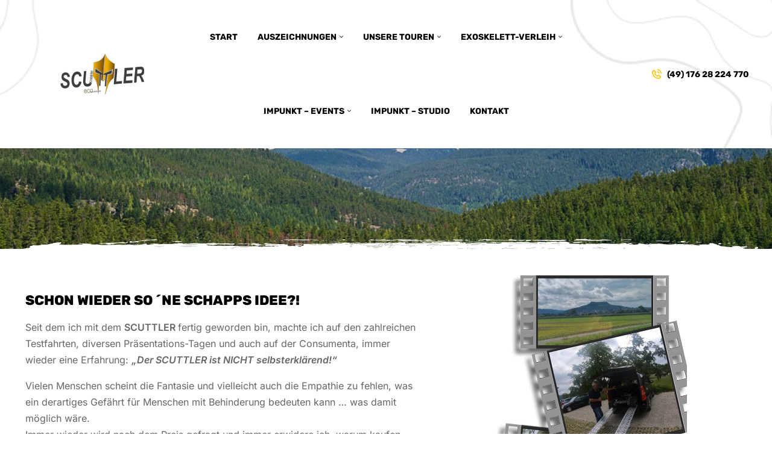

--- FILE ---
content_type: text/html; charset=UTF-8
request_url: https://scuttler-touren.de/making-of/
body_size: 99762
content:
<!doctype html>
<html lang="de">
<head>
	<meta charset="UTF-8">
	<meta name="viewport" content="width=device-width, initial-scale=1.0, maximum-scale=1.0">
	<link rel="profile" href="//gmpg.org/xfn/11">
	<title>DER FILM &#8211; &#8222;SCUTTLER&#8220; &#8211; SCUTTLER TOUREN</title>
<meta name='robots' content='max-image-preview:large' />
<link rel="dns-prefetch" href="//fonts.googleapis.com">
<link rel="dns-prefetch" href="//s.w.org">
<link rel='dns-prefetch' href='//fonts.googleapis.com' />
<link rel="alternate" type="application/rss+xml" title="SCUTTLER TOUREN &raquo; Feed" href="https://scuttler-touren.de/feed/" />
<link rel="alternate" type="application/rss+xml" title="SCUTTLER TOUREN &raquo; Kommentar-Feed" href="https://scuttler-touren.de/comments/feed/" />
<link rel="alternate" type="text/calendar" title="SCUTTLER TOUREN &raquo; iCal Feed" href="https://scuttler-touren.de/impunkt-events/?ical=1" />
<link rel="alternate" title="oEmbed (JSON)" type="application/json+oembed" href="https://scuttler-touren.de/wp-json/oembed/1.0/embed?url=https%3A%2F%2Fscuttler-touren.de%2Fmaking-of%2F" />
<link rel="alternate" title="oEmbed (XML)" type="text/xml+oembed" href="https://scuttler-touren.de/wp-json/oembed/1.0/embed?url=https%3A%2F%2Fscuttler-touren.de%2Fmaking-of%2F&#038;format=xml" />
<style id='wp-img-auto-sizes-contain-inline-css'>
img:is([sizes=auto i],[sizes^="auto," i]){contain-intrinsic-size:3000px 1500px}
/*# sourceURL=wp-img-auto-sizes-contain-inline-css */
</style>
<link rel='stylesheet' id='wpapp-styles-css' href='https://scuttler-touren.de/wp-content/plugins/wordpress-easy-paypal-payment-or-donation-accept-plugin/wpapp-styles.css?ver=5.1.4' media='all' />
<link rel='stylesheet' id='hfe-widgets-style-css' href='https://scuttler-touren.de/wp-content/plugins/header-footer-elementor/inc/widgets-css/frontend.css?ver=2.8.1' media='all' />
<style id='wp-emoji-styles-inline-css'>

	img.wp-smiley, img.emoji {
		display: inline !important;
		border: none !important;
		box-shadow: none !important;
		height: 1em !important;
		width: 1em !important;
		margin: 0 0.07em !important;
		vertical-align: -0.1em !important;
		background: none !important;
		padding: 0 !important;
	}
/*# sourceURL=wp-emoji-styles-inline-css */
</style>
<style id='classic-theme-styles-inline-css'>
/*! This file is auto-generated */
.wp-block-button__link{color:#fff;background-color:#32373c;border-radius:9999px;box-shadow:none;text-decoration:none;padding:calc(.667em + 2px) calc(1.333em + 2px);font-size:1.125em}.wp-block-file__button{background:#32373c;color:#fff;text-decoration:none}
/*# sourceURL=/wp-includes/css/classic-themes.min.css */
</style>
<link rel='stylesheet' id='activland-gutenberg-blocks-css' href='https://scuttler-touren.de/wp-content/themes/activland/assets/css/base/gutenberg-blocks.css?ver=1.2.3' media='all' />
<style id='global-styles-inline-css'>
:root{--wp--preset--aspect-ratio--square: 1;--wp--preset--aspect-ratio--4-3: 4/3;--wp--preset--aspect-ratio--3-4: 3/4;--wp--preset--aspect-ratio--3-2: 3/2;--wp--preset--aspect-ratio--2-3: 2/3;--wp--preset--aspect-ratio--16-9: 16/9;--wp--preset--aspect-ratio--9-16: 9/16;--wp--preset--color--black: #000000;--wp--preset--color--cyan-bluish-gray: #abb8c3;--wp--preset--color--white: #ffffff;--wp--preset--color--pale-pink: #f78da7;--wp--preset--color--vivid-red: #cf2e2e;--wp--preset--color--luminous-vivid-orange: #ff6900;--wp--preset--color--luminous-vivid-amber: #fcb900;--wp--preset--color--light-green-cyan: #7bdcb5;--wp--preset--color--vivid-green-cyan: #00d084;--wp--preset--color--pale-cyan-blue: #8ed1fc;--wp--preset--color--vivid-cyan-blue: #0693e3;--wp--preset--color--vivid-purple: #9b51e0;--wp--preset--gradient--vivid-cyan-blue-to-vivid-purple: linear-gradient(135deg,rgb(6,147,227) 0%,rgb(155,81,224) 100%);--wp--preset--gradient--light-green-cyan-to-vivid-green-cyan: linear-gradient(135deg,rgb(122,220,180) 0%,rgb(0,208,130) 100%);--wp--preset--gradient--luminous-vivid-amber-to-luminous-vivid-orange: linear-gradient(135deg,rgb(252,185,0) 0%,rgb(255,105,0) 100%);--wp--preset--gradient--luminous-vivid-orange-to-vivid-red: linear-gradient(135deg,rgb(255,105,0) 0%,rgb(207,46,46) 100%);--wp--preset--gradient--very-light-gray-to-cyan-bluish-gray: linear-gradient(135deg,rgb(238,238,238) 0%,rgb(169,184,195) 100%);--wp--preset--gradient--cool-to-warm-spectrum: linear-gradient(135deg,rgb(74,234,220) 0%,rgb(151,120,209) 20%,rgb(207,42,186) 40%,rgb(238,44,130) 60%,rgb(251,105,98) 80%,rgb(254,248,76) 100%);--wp--preset--gradient--blush-light-purple: linear-gradient(135deg,rgb(255,206,236) 0%,rgb(152,150,240) 100%);--wp--preset--gradient--blush-bordeaux: linear-gradient(135deg,rgb(254,205,165) 0%,rgb(254,45,45) 50%,rgb(107,0,62) 100%);--wp--preset--gradient--luminous-dusk: linear-gradient(135deg,rgb(255,203,112) 0%,rgb(199,81,192) 50%,rgb(65,88,208) 100%);--wp--preset--gradient--pale-ocean: linear-gradient(135deg,rgb(255,245,203) 0%,rgb(182,227,212) 50%,rgb(51,167,181) 100%);--wp--preset--gradient--electric-grass: linear-gradient(135deg,rgb(202,248,128) 0%,rgb(113,206,126) 100%);--wp--preset--gradient--midnight: linear-gradient(135deg,rgb(2,3,129) 0%,rgb(40,116,252) 100%);--wp--preset--font-size--small: 14px;--wp--preset--font-size--medium: 23px;--wp--preset--font-size--large: 26px;--wp--preset--font-size--x-large: 42px;--wp--preset--font-size--normal: 16px;--wp--preset--font-size--huge: 37px;--wp--preset--spacing--20: 0.44rem;--wp--preset--spacing--30: 0.67rem;--wp--preset--spacing--40: 1rem;--wp--preset--spacing--50: 1.5rem;--wp--preset--spacing--60: 2.25rem;--wp--preset--spacing--70: 3.38rem;--wp--preset--spacing--80: 5.06rem;--wp--preset--shadow--natural: 6px 6px 9px rgba(0, 0, 0, 0.2);--wp--preset--shadow--deep: 12px 12px 50px rgba(0, 0, 0, 0.4);--wp--preset--shadow--sharp: 6px 6px 0px rgba(0, 0, 0, 0.2);--wp--preset--shadow--outlined: 6px 6px 0px -3px rgb(255, 255, 255), 6px 6px rgb(0, 0, 0);--wp--preset--shadow--crisp: 6px 6px 0px rgb(0, 0, 0);}:where(.is-layout-flex){gap: 0.5em;}:where(.is-layout-grid){gap: 0.5em;}body .is-layout-flex{display: flex;}.is-layout-flex{flex-wrap: wrap;align-items: center;}.is-layout-flex > :is(*, div){margin: 0;}body .is-layout-grid{display: grid;}.is-layout-grid > :is(*, div){margin: 0;}:where(.wp-block-columns.is-layout-flex){gap: 2em;}:where(.wp-block-columns.is-layout-grid){gap: 2em;}:where(.wp-block-post-template.is-layout-flex){gap: 1.25em;}:where(.wp-block-post-template.is-layout-grid){gap: 1.25em;}.has-black-color{color: var(--wp--preset--color--black) !important;}.has-cyan-bluish-gray-color{color: var(--wp--preset--color--cyan-bluish-gray) !important;}.has-white-color{color: var(--wp--preset--color--white) !important;}.has-pale-pink-color{color: var(--wp--preset--color--pale-pink) !important;}.has-vivid-red-color{color: var(--wp--preset--color--vivid-red) !important;}.has-luminous-vivid-orange-color{color: var(--wp--preset--color--luminous-vivid-orange) !important;}.has-luminous-vivid-amber-color{color: var(--wp--preset--color--luminous-vivid-amber) !important;}.has-light-green-cyan-color{color: var(--wp--preset--color--light-green-cyan) !important;}.has-vivid-green-cyan-color{color: var(--wp--preset--color--vivid-green-cyan) !important;}.has-pale-cyan-blue-color{color: var(--wp--preset--color--pale-cyan-blue) !important;}.has-vivid-cyan-blue-color{color: var(--wp--preset--color--vivid-cyan-blue) !important;}.has-vivid-purple-color{color: var(--wp--preset--color--vivid-purple) !important;}.has-black-background-color{background-color: var(--wp--preset--color--black) !important;}.has-cyan-bluish-gray-background-color{background-color: var(--wp--preset--color--cyan-bluish-gray) !important;}.has-white-background-color{background-color: var(--wp--preset--color--white) !important;}.has-pale-pink-background-color{background-color: var(--wp--preset--color--pale-pink) !important;}.has-vivid-red-background-color{background-color: var(--wp--preset--color--vivid-red) !important;}.has-luminous-vivid-orange-background-color{background-color: var(--wp--preset--color--luminous-vivid-orange) !important;}.has-luminous-vivid-amber-background-color{background-color: var(--wp--preset--color--luminous-vivid-amber) !important;}.has-light-green-cyan-background-color{background-color: var(--wp--preset--color--light-green-cyan) !important;}.has-vivid-green-cyan-background-color{background-color: var(--wp--preset--color--vivid-green-cyan) !important;}.has-pale-cyan-blue-background-color{background-color: var(--wp--preset--color--pale-cyan-blue) !important;}.has-vivid-cyan-blue-background-color{background-color: var(--wp--preset--color--vivid-cyan-blue) !important;}.has-vivid-purple-background-color{background-color: var(--wp--preset--color--vivid-purple) !important;}.has-black-border-color{border-color: var(--wp--preset--color--black) !important;}.has-cyan-bluish-gray-border-color{border-color: var(--wp--preset--color--cyan-bluish-gray) !important;}.has-white-border-color{border-color: var(--wp--preset--color--white) !important;}.has-pale-pink-border-color{border-color: var(--wp--preset--color--pale-pink) !important;}.has-vivid-red-border-color{border-color: var(--wp--preset--color--vivid-red) !important;}.has-luminous-vivid-orange-border-color{border-color: var(--wp--preset--color--luminous-vivid-orange) !important;}.has-luminous-vivid-amber-border-color{border-color: var(--wp--preset--color--luminous-vivid-amber) !important;}.has-light-green-cyan-border-color{border-color: var(--wp--preset--color--light-green-cyan) !important;}.has-vivid-green-cyan-border-color{border-color: var(--wp--preset--color--vivid-green-cyan) !important;}.has-pale-cyan-blue-border-color{border-color: var(--wp--preset--color--pale-cyan-blue) !important;}.has-vivid-cyan-blue-border-color{border-color: var(--wp--preset--color--vivid-cyan-blue) !important;}.has-vivid-purple-border-color{border-color: var(--wp--preset--color--vivid-purple) !important;}.has-vivid-cyan-blue-to-vivid-purple-gradient-background{background: var(--wp--preset--gradient--vivid-cyan-blue-to-vivid-purple) !important;}.has-light-green-cyan-to-vivid-green-cyan-gradient-background{background: var(--wp--preset--gradient--light-green-cyan-to-vivid-green-cyan) !important;}.has-luminous-vivid-amber-to-luminous-vivid-orange-gradient-background{background: var(--wp--preset--gradient--luminous-vivid-amber-to-luminous-vivid-orange) !important;}.has-luminous-vivid-orange-to-vivid-red-gradient-background{background: var(--wp--preset--gradient--luminous-vivid-orange-to-vivid-red) !important;}.has-very-light-gray-to-cyan-bluish-gray-gradient-background{background: var(--wp--preset--gradient--very-light-gray-to-cyan-bluish-gray) !important;}.has-cool-to-warm-spectrum-gradient-background{background: var(--wp--preset--gradient--cool-to-warm-spectrum) !important;}.has-blush-light-purple-gradient-background{background: var(--wp--preset--gradient--blush-light-purple) !important;}.has-blush-bordeaux-gradient-background{background: var(--wp--preset--gradient--blush-bordeaux) !important;}.has-luminous-dusk-gradient-background{background: var(--wp--preset--gradient--luminous-dusk) !important;}.has-pale-ocean-gradient-background{background: var(--wp--preset--gradient--pale-ocean) !important;}.has-electric-grass-gradient-background{background: var(--wp--preset--gradient--electric-grass) !important;}.has-midnight-gradient-background{background: var(--wp--preset--gradient--midnight) !important;}.has-small-font-size{font-size: var(--wp--preset--font-size--small) !important;}.has-medium-font-size{font-size: var(--wp--preset--font-size--medium) !important;}.has-large-font-size{font-size: var(--wp--preset--font-size--large) !important;}.has-x-large-font-size{font-size: var(--wp--preset--font-size--x-large) !important;}
:where(.wp-block-post-template.is-layout-flex){gap: 1.25em;}:where(.wp-block-post-template.is-layout-grid){gap: 1.25em;}
:where(.wp-block-term-template.is-layout-flex){gap: 1.25em;}:where(.wp-block-term-template.is-layout-grid){gap: 1.25em;}
:where(.wp-block-columns.is-layout-flex){gap: 2em;}:where(.wp-block-columns.is-layout-grid){gap: 2em;}
:root :where(.wp-block-pullquote){font-size: 1.5em;line-height: 1.6;}
/*# sourceURL=global-styles-inline-css */
</style>
<link rel='stylesheet' id='contact-form-7-css' href='https://scuttler-touren.de/wp-content/plugins/contact-form-7/includes/css/styles.css?ver=6.1.4' media='all' />
<link rel='stylesheet' id='image-map-pro-dist-css-css' href='https://scuttler-touren.de/wp-content/plugins/image-map-pro-wordpress/css/image-map-pro.min.css?ver=5.1.6' media='' />
<link rel='stylesheet' id='tribe-events-v2-single-skeleton-css' href='https://scuttler-touren.de/wp-content/plugins/the-events-calendar/build/css/tribe-events-single-skeleton.css?ver=6.15.14' media='all' />
<link rel='stylesheet' id='tribe-events-v2-single-skeleton-full-css' href='https://scuttler-touren.de/wp-content/plugins/the-events-calendar/build/css/tribe-events-single-full.css?ver=6.15.14' media='all' />
<link rel='stylesheet' id='tec-events-elementor-widgets-base-styles-css' href='https://scuttler-touren.de/wp-content/plugins/the-events-calendar/build/css/integrations/plugins/elementor/widgets/widget-base.css?ver=6.15.14' media='all' />
<link rel='stylesheet' id='toastr-css-css' href='https://scuttler-touren.de/wp-content/plugins/better-payment/assets/vendor/toastr/css/toastr.min.css?ver=6.9' media='all' />
<link rel='stylesheet' id='hfe-style-css' href='https://scuttler-touren.de/wp-content/plugins/header-footer-elementor/assets/css/header-footer-elementor.css?ver=2.8.1' media='all' />
<link rel='stylesheet' id='elementor-frontend-css' href='https://scuttler-touren.de/wp-content/plugins/elementor/assets/css/frontend.min.css?ver=3.34.1' media='all' />
<link rel='stylesheet' id='elementor-post-19-css' href='https://scuttler-touren.de/wp-content/uploads/elementor/css/post-19.css?ver=1768820660' media='all' />
<link rel='stylesheet' id='widget-image-css' href='https://scuttler-touren.de/wp-content/plugins/elementor/assets/css/widget-image.min.css?ver=3.34.1' media='all' />
<link rel='stylesheet' id='widget-spacer-css' href='https://scuttler-touren.de/wp-content/plugins/elementor/assets/css/widget-spacer.min.css?ver=3.34.1' media='all' />
<link rel='stylesheet' id='elementor-post-5816-css' href='https://scuttler-touren.de/wp-content/uploads/elementor/css/post-5816.css?ver=1768831411' media='all' />
<link rel='stylesheet' id='elementor-post-734-css' href='https://scuttler-touren.de/wp-content/uploads/elementor/css/post-734.css?ver=1768820660' media='all' />
<link rel='stylesheet' id='elementor-post-55-css' href='https://scuttler-touren.de/wp-content/uploads/elementor/css/post-55.css?ver=1768901671' media='all' />
<link rel='stylesheet' id='ssa-upcoming-appointments-card-style-css' href='https://scuttler-touren.de/wp-content/plugins/simply-schedule-appointments/assets/css/upcoming-appointments.css?ver=1.6.9.21' media='all' />
<link rel='stylesheet' id='ssa-styles-css' href='https://scuttler-touren.de/wp-content/plugins/simply-schedule-appointments/assets/css/ssa-styles.css?ver=1.6.9.21' media='all' />
<link rel='stylesheet' id='activland-style-css' href='https://scuttler-touren.de/wp-content/themes/activland/style.css?ver=1.2.3' media='all' />
<style id='activland-style-inline-css'>
body{--primary:#FFC100;--primary_hover:#EDAD00;--secondary:#5b320d;--secondary_hover:#512d0b;--text:#666666;--accent:#000000;--lighter:#999999;--border:#E5E5E5;}
/*# sourceURL=activland-style-inline-css */
</style>
<link rel='stylesheet' id='activland-slick-style-css' href='https://scuttler-touren.de/wp-content/themes/activland/assets/css/base/slick.css?ver=1.2.3' media='all' />
<link rel='stylesheet' id='activland-slick-theme-style-css' href='https://scuttler-touren.de/wp-content/themes/activland/assets/css/base/slick-theme.css?ver=1.2.3' media='all' />
<link rel='stylesheet' id='activland-fonts-css' href='//fonts.googleapis.com/css?family=Inter:400,500,600,700|Rubik:800&#038;subset=latin%2Clatin-ext&#038;display=swap' media='all' />
<link rel='stylesheet' id='elementor-post-2788-css' href='https://scuttler-touren.de/wp-content/uploads/elementor/css/post-2788.css?ver=1768833196' media='all' />
<link rel='stylesheet' id='activland-elementor-css' href='https://scuttler-touren.de/wp-content/themes/activland/assets/css/base/elementor.css?ver=1.2.3' media='all' />
<link rel='stylesheet' id='hfe-elementor-icons-css' href='https://scuttler-touren.de/wp-content/plugins/elementor/assets/lib/eicons/css/elementor-icons.min.css?ver=5.34.0' media='all' />
<link rel='stylesheet' id='hfe-icons-list-css' href='https://scuttler-touren.de/wp-content/plugins/elementor/assets/css/widget-icon-list.min.css?ver=3.24.3' media='all' />
<link rel='stylesheet' id='hfe-social-icons-css' href='https://scuttler-touren.de/wp-content/plugins/elementor/assets/css/widget-social-icons.min.css?ver=3.24.0' media='all' />
<link rel='stylesheet' id='hfe-social-share-icons-brands-css' href='https://scuttler-touren.de/wp-content/plugins/elementor/assets/lib/font-awesome/css/brands.css?ver=5.15.3' media='all' />
<link rel='stylesheet' id='hfe-social-share-icons-fontawesome-css' href='https://scuttler-touren.de/wp-content/plugins/elementor/assets/lib/font-awesome/css/fontawesome.css?ver=5.15.3' media='all' />
<link rel='stylesheet' id='hfe-nav-menu-icons-css' href='https://scuttler-touren.de/wp-content/plugins/elementor/assets/lib/font-awesome/css/solid.css?ver=5.15.3' media='all' />
<link rel='stylesheet' id='elementor-gf-local-rubik-css' href='https://scuttler-touren.de/wp-content/uploads/elementor/google-fonts/css/rubik.css?ver=1742242935' media='all' />
<link rel='stylesheet' id='elementor-gf-local-inter-css' href='https://scuttler-touren.de/wp-content/uploads/elementor/google-fonts/css/inter.css?ver=1742242940' media='all' />
<script src="https://scuttler-touren.de/wp-includes/js/jquery/jquery.min.js?ver=3.7.1" id="jquery-core-js"></script>
<script src="https://scuttler-touren.de/wp-includes/js/jquery/jquery-migrate.min.js?ver=3.4.1" id="jquery-migrate-js"></script>
<script id="jquery-js-after">
!function($){"use strict";$(document).ready(function(){$(this).scrollTop()>100&&$(".hfe-scroll-to-top-wrap").removeClass("hfe-scroll-to-top-hide"),$(window).scroll(function(){$(this).scrollTop()<100?$(".hfe-scroll-to-top-wrap").fadeOut(300):$(".hfe-scroll-to-top-wrap").fadeIn(300)}),$(".hfe-scroll-to-top-wrap").on("click",function(){$("html, body").animate({scrollTop:0},300);return!1})})}(jQuery);
!function($){'use strict';$(document).ready(function(){var bar=$('.hfe-reading-progress-bar');if(!bar.length)return;$(window).on('scroll',function(){var s=$(window).scrollTop(),d=$(document).height()-$(window).height(),p=d? s/d*100:0;bar.css('width',p+'%')});});}(jQuery);
//# sourceURL=jquery-js-after
</script>
<script src="https://scuttler-touren.de/wp-content/themes/activland/assets/js/vendor/jarallax.js?ver=6.9" id="jarallax-js"></script>
<link rel="https://api.w.org/" href="https://scuttler-touren.de/wp-json/" /><link rel="alternate" title="JSON" type="application/json" href="https://scuttler-touren.de/wp-json/wp/v2/posts/5816" /><link rel="EditURI" type="application/rsd+xml" title="RSD" href="https://scuttler-touren.de/xmlrpc.php?rsd" />
<meta name="generator" content="WordPress 6.9" />
<link rel="canonical" href="https://scuttler-touren.de/making-of/" />
<link rel='shortlink' href='https://scuttler-touren.de/?p=5816' />
<meta name="et-api-version" content="v1"><meta name="et-api-origin" content="https://scuttler-touren.de"><link rel="https://theeventscalendar.com/" href="https://scuttler-touren.de/wp-json/tribe/tickets/v1/" /><meta name="tec-api-version" content="v1"><meta name="tec-api-origin" content="https://scuttler-touren.de"><link rel="alternate" href="https://scuttler-touren.de/wp-json/tribe/events/v1/" /><meta name="generator" content="Elementor 3.34.1; features: e_font_icon_svg, additional_custom_breakpoints; settings: css_print_method-external, google_font-enabled, font_display-swap">
			<style>
				.e-con.e-parent:nth-of-type(n+4):not(.e-lazyloaded):not(.e-no-lazyload),
				.e-con.e-parent:nth-of-type(n+4):not(.e-lazyloaded):not(.e-no-lazyload) * {
					background-image: none !important;
				}
				@media screen and (max-height: 1024px) {
					.e-con.e-parent:nth-of-type(n+3):not(.e-lazyloaded):not(.e-no-lazyload),
					.e-con.e-parent:nth-of-type(n+3):not(.e-lazyloaded):not(.e-no-lazyload) * {
						background-image: none !important;
					}
				}
				@media screen and (max-height: 640px) {
					.e-con.e-parent:nth-of-type(n+2):not(.e-lazyloaded):not(.e-no-lazyload),
					.e-con.e-parent:nth-of-type(n+2):not(.e-lazyloaded):not(.e-no-lazyload) * {
						background-image: none !important;
					}
				}
			</style>
			<meta name="generator" content="Powered by Slider Revolution 6.6.18 - responsive, Mobile-Friendly Slider Plugin for WordPress with comfortable drag and drop interface." />
<script>function setREVStartSize(e){
			//window.requestAnimationFrame(function() {
				window.RSIW = window.RSIW===undefined ? window.innerWidth : window.RSIW;
				window.RSIH = window.RSIH===undefined ? window.innerHeight : window.RSIH;
				try {
					var pw = document.getElementById(e.c).parentNode.offsetWidth,
						newh;
					pw = pw===0 || isNaN(pw) || (e.l=="fullwidth" || e.layout=="fullwidth") ? window.RSIW : pw;
					e.tabw = e.tabw===undefined ? 0 : parseInt(e.tabw);
					e.thumbw = e.thumbw===undefined ? 0 : parseInt(e.thumbw);
					e.tabh = e.tabh===undefined ? 0 : parseInt(e.tabh);
					e.thumbh = e.thumbh===undefined ? 0 : parseInt(e.thumbh);
					e.tabhide = e.tabhide===undefined ? 0 : parseInt(e.tabhide);
					e.thumbhide = e.thumbhide===undefined ? 0 : parseInt(e.thumbhide);
					e.mh = e.mh===undefined || e.mh=="" || e.mh==="auto" ? 0 : parseInt(e.mh,0);
					if(e.layout==="fullscreen" || e.l==="fullscreen")
						newh = Math.max(e.mh,window.RSIH);
					else{
						e.gw = Array.isArray(e.gw) ? e.gw : [e.gw];
						for (var i in e.rl) if (e.gw[i]===undefined || e.gw[i]===0) e.gw[i] = e.gw[i-1];
						e.gh = e.el===undefined || e.el==="" || (Array.isArray(e.el) && e.el.length==0)? e.gh : e.el;
						e.gh = Array.isArray(e.gh) ? e.gh : [e.gh];
						for (var i in e.rl) if (e.gh[i]===undefined || e.gh[i]===0) e.gh[i] = e.gh[i-1];
											
						var nl = new Array(e.rl.length),
							ix = 0,
							sl;
						e.tabw = e.tabhide>=pw ? 0 : e.tabw;
						e.thumbw = e.thumbhide>=pw ? 0 : e.thumbw;
						e.tabh = e.tabhide>=pw ? 0 : e.tabh;
						e.thumbh = e.thumbhide>=pw ? 0 : e.thumbh;
						for (var i in e.rl) nl[i] = e.rl[i]<window.RSIW ? 0 : e.rl[i];
						sl = nl[0];
						for (var i in nl) if (sl>nl[i] && nl[i]>0) { sl = nl[i]; ix=i;}
						var m = pw>(e.gw[ix]+e.tabw+e.thumbw) ? 1 : (pw-(e.tabw+e.thumbw)) / (e.gw[ix]);
						newh =  (e.gh[ix] * m) + (e.tabh + e.thumbh);
					}
					var el = document.getElementById(e.c);
					if (el!==null && el) el.style.height = newh+"px";
					el = document.getElementById(e.c+"_wrapper");
					if (el!==null && el) {
						el.style.height = newh+"px";
						el.style.display = "block";
					}
				} catch(e){
					console.log("Failure at Presize of Slider:" + e)
				}
			//});
		  };</script>
</head>
<body class="wp-singular post-template post-template-elementor_header_footer single single-post postid-5816 single-format-standard wp-custom-logo wp-embed-responsive wp-theme-activland tribe-no-js tec-no-tickets-on-recurring tec-no-rsvp-on-recurring ehf-header ehf-footer ehf-template-activland ehf-stylesheet-activland chrome no-wc-breadcrumb has-post-thumbnail elementor-default elementor-template-full-width elementor-kit-19 elementor-page elementor-page-5816 tribe-theme-activland">

<div id="page" class="hfeed site">
			<header id="masthead" itemscope="itemscope" itemtype="https://schema.org/WPHeader">
			<p class="main-title bhf-hidden" itemprop="headline"><a href="https://scuttler-touren.de" title="SCUTTLER TOUREN" rel="home">SCUTTLER TOUREN</a></p>
					<div data-elementor-type="wp-post" data-elementor-id="734" class="elementor elementor-734">
						<div class="elementor-section elementor-top-section elementor-element elementor-element-d3e0f3c elementor-section-content-middle sticky-header elementor-section-boxed elementor-section-height-default elementor-section-height-default" data-id="d3e0f3c" data-element_type="section" data-settings="{&quot;background_background&quot;:&quot;classic&quot;,&quot;sticky&quot;:&quot;top&quot;,&quot;sticky_on&quot;:[&quot;desktop&quot;],&quot;sticky_effects_offset&quot;:70,&quot;sticky_offset&quot;:0}">
						<div class="elementor-container elementor-column-gap-no">
					<div class="elementor-column elementor-col-33 elementor-top-column elementor-element elementor-element-6ea3012" data-id="6ea3012" data-element_type="column">
			<div class="elementor-widget-wrap elementor-element-populated">
						<div class="elementor-element elementor-element-e5aed6a activland-canvas-menu-layout-2 elementor-widget-tablet__width-initial elementor-widget-mobile__width-initial elementor-hidden-desktop elementor-widget elementor-widget-activland-menu-canvas" data-id="e5aed6a" data-element_type="widget" data-widget_type="activland-menu-canvas.default">
				<div class="elementor-widget-container">
					        <div class="elementor-canvas-menu-wrapper">
                        <a href="#" class="menu-mobile-nav-button">
				<span
                        class="toggle-text screen-reader-text">Menu</span>
                <div class="activland-icon">
                    <span class="icon-1"></span>
                    <span class="icon-2"></span>
                    <span class="icon-3"></span>
                </div>
            </a>
                    </div>
        				</div>
				</div>
				<div class="elementor-element elementor-element-13366b4 logo elementor-widget-tablet__width-auto elementor-widget elementor-widget-site-logo" data-id="13366b4" data-element_type="widget" data-settings="{&quot;align&quot;:&quot;left&quot;,&quot;width&quot;:{&quot;unit&quot;:&quot;%&quot;,&quot;size&quot;:&quot;&quot;,&quot;sizes&quot;:[]},&quot;width_tablet&quot;:{&quot;unit&quot;:&quot;%&quot;,&quot;size&quot;:&quot;&quot;,&quot;sizes&quot;:[]},&quot;width_mobile&quot;:{&quot;unit&quot;:&quot;%&quot;,&quot;size&quot;:&quot;&quot;,&quot;sizes&quot;:[]},&quot;space&quot;:{&quot;unit&quot;:&quot;%&quot;,&quot;size&quot;:&quot;&quot;,&quot;sizes&quot;:[]},&quot;space_tablet&quot;:{&quot;unit&quot;:&quot;%&quot;,&quot;size&quot;:&quot;&quot;,&quot;sizes&quot;:[]},&quot;space_mobile&quot;:{&quot;unit&quot;:&quot;%&quot;,&quot;size&quot;:&quot;&quot;,&quot;sizes&quot;:[]},&quot;image_border_radius&quot;:{&quot;unit&quot;:&quot;px&quot;,&quot;top&quot;:&quot;&quot;,&quot;right&quot;:&quot;&quot;,&quot;bottom&quot;:&quot;&quot;,&quot;left&quot;:&quot;&quot;,&quot;isLinked&quot;:true},&quot;image_border_radius_tablet&quot;:{&quot;unit&quot;:&quot;px&quot;,&quot;top&quot;:&quot;&quot;,&quot;right&quot;:&quot;&quot;,&quot;bottom&quot;:&quot;&quot;,&quot;left&quot;:&quot;&quot;,&quot;isLinked&quot;:true},&quot;image_border_radius_mobile&quot;:{&quot;unit&quot;:&quot;px&quot;,&quot;top&quot;:&quot;&quot;,&quot;right&quot;:&quot;&quot;,&quot;bottom&quot;:&quot;&quot;,&quot;left&quot;:&quot;&quot;,&quot;isLinked&quot;:true},&quot;caption_padding&quot;:{&quot;unit&quot;:&quot;px&quot;,&quot;top&quot;:&quot;&quot;,&quot;right&quot;:&quot;&quot;,&quot;bottom&quot;:&quot;&quot;,&quot;left&quot;:&quot;&quot;,&quot;isLinked&quot;:true},&quot;caption_padding_tablet&quot;:{&quot;unit&quot;:&quot;px&quot;,&quot;top&quot;:&quot;&quot;,&quot;right&quot;:&quot;&quot;,&quot;bottom&quot;:&quot;&quot;,&quot;left&quot;:&quot;&quot;,&quot;isLinked&quot;:true},&quot;caption_padding_mobile&quot;:{&quot;unit&quot;:&quot;px&quot;,&quot;top&quot;:&quot;&quot;,&quot;right&quot;:&quot;&quot;,&quot;bottom&quot;:&quot;&quot;,&quot;left&quot;:&quot;&quot;,&quot;isLinked&quot;:true},&quot;caption_space&quot;:{&quot;unit&quot;:&quot;px&quot;,&quot;size&quot;:0,&quot;sizes&quot;:[]},&quot;caption_space_tablet&quot;:{&quot;unit&quot;:&quot;px&quot;,&quot;size&quot;:&quot;&quot;,&quot;sizes&quot;:[]},&quot;caption_space_mobile&quot;:{&quot;unit&quot;:&quot;px&quot;,&quot;size&quot;:&quot;&quot;,&quot;sizes&quot;:[]}}" data-widget_type="site-logo.default">
				<div class="elementor-widget-container">
							<div class="hfe-site-logo">
													<a data-elementor-open-lightbox=""  class='elementor-clickable' href="https://scuttler-touren.de">
							<div class="hfe-site-logo-set">           
				<div class="hfe-site-logo-container">
									<img class="hfe-site-logo-img elementor-animation-"  src="https://scuttler-touren.de/wp-content/uploads/2021/08/SCUTTLER_Logo_350x100.png" alt="SCUTTLER_Logo_350x100"/>
				</div>
			</div>
							</a>
						</div>  
							</div>
				</div>
				<div class="elementor-element elementor-element-4a3995a elementor-widget-tablet__width-initial elementor-widget-mobile__width-initial elementor-hidden-desktop elementor-view-default elementor-widget elementor-widget-icon" data-id="4a3995a" data-element_type="widget" data-widget_type="icon.default">
				<div class="elementor-widget-container">
							<div class="elementor-icon-wrapper">
			<a class="elementor-icon" href="tel:(844)%201432-7483-55">
			<i aria-hidden="true" class="activland-icon- activland-icon-phone"></i>			</a>
		</div>
						</div>
				</div>
					</div>
		</div>
				<div class="elementor-column elementor-col-33 elementor-top-column elementor-element elementor-element-73bc3e8 elementor-hidden-tablet elementor-hidden-mobile" data-id="73bc3e8" data-element_type="column">
			<div class="elementor-widget-wrap elementor-element-populated">
						<div class="elementor-element elementor-element-f913edb elementor-hidden-tablet elementor-hidden-mobile elementor-widget elementor-widget-activland-nav-menu" data-id="f913edb" data-element_type="widget" data-widget_type="activland-nav-menu.default">
				<div class="elementor-widget-container">
					        <div class="elementor-nav-menu-wrapper">
            <nav class="main-navigation" role="navigation" aria-label="Primary Navigation">
                <div class="primary-navigation"><ul id="menu-1-f913edb" class="menu"><li id="menu-item-772" class="menu-item menu-item-type-custom menu-item-object-custom menu-item-home menu-item-772"><a href="http://scuttler-touren.de"><span class="menu-title">START</span></a></li>
<li id="menu-item-8897" class="menu-item menu-item-type-custom menu-item-object-custom menu-item-has-children menu-item-8897"><a href="https://scuttler-touren.de/tourismus-krone-2024/"><span class="menu-title">AUSZEICHNUNGEN</span></a>
<ul class="sub-menu">
	<li id="menu-item-8056" class="menu-item menu-item-type-post_type menu-item-object-page menu-item-8056"><a href="https://scuttler-touren.de/tourismus-krone-2024/"><span class="menu-title">Tourismus Krone 2024</span></a></li>
	<li id="menu-item-8896" class="menu-item menu-item-type-post_type menu-item-object-page menu-item-8896"><a href="https://scuttler-touren.de/innovator-oberfranken-2025/"><span class="menu-title">Innovator Oberfranken 2025</span></a></li>
	<li id="menu-item-8962" class="menu-item menu-item-type-post_type menu-item-object-page menu-item-8962"><a href="https://scuttler-touren.de/innovator-2025/"><span class="menu-title">Innovator 2025</span></a></li>
</ul>
</li>
<li id="menu-item-3631" class="menu-item menu-item-type-post_type menu-item-object-page menu-item-has-children menu-item-3631"><a href="https://scuttler-touren.de/all-activities/"><span class="menu-title">UNSERE TOUREN</span></a>
<ul class="sub-menu">
	<li id="menu-item-8463" class="menu-item menu-item-type-post_type menu-item-object-page menu-item-8463"><a href="https://scuttler-touren.de/scuttler-touren-termine-kalender/"><span class="menu-title">SCUTTLER-Touren Termine/Kalender</span></a></li>
	<li id="menu-item-7173" class="menu-item menu-item-type-post_type menu-item-object-activland_activities menu-item-7173"><a href="https://scuttler-touren.de/activities/walberla/"><span class="menu-title">Mit dem SCUTTLER auf´s Walberla!</span></a></li>
	<li id="menu-item-7174" class="menu-item menu-item-type-post_type menu-item-object-activland_activities menu-item-7174"><a href="https://scuttler-touren.de/activities/neideck/"><span class="menu-title">Muggendorf – Ruine Neideck und zurück</span></a></li>
	<li id="menu-item-7175" class="menu-item menu-item-type-post_type menu-item-object-activland_activities menu-item-7175"><a href="https://scuttler-touren.de/activities/burggaillenreuth/"><span class="menu-title">Muggendorf – Burggaillenreuth und zurück</span></a></li>
	<li id="menu-item-7176" class="menu-item menu-item-type-post_type menu-item-object-activland_activities menu-item-7176"><a href="https://scuttler-touren.de/activities/giechburg/"><span class="menu-title">SCUTTLER-Tour von Gügel nach Giechburg</span></a></li>
	<li id="menu-item-7177" class="menu-item menu-item-type-post_type menu-item-object-activland_activities menu-item-7177"><a href="https://scuttler-touren.de/activities/bogenschiessen/"><span class="menu-title">3D-Parcour – Bogenschießen in Streitberg</span></a></li>
	<li id="menu-item-7849" class="menu-item menu-item-type-post_type menu-item-object-activland_activities menu-item-7849"><a href="https://scuttler-touren.de/activities/muggendorf-haager-schmiede-kuchenmuehle-hoher-berg-zurueck/"><span class="menu-title">Muggendorf – Haager Schmiede – Kuchenmühle – Hoher Berg – zurück</span></a></li>
	<li id="menu-item-7178" class="menu-item menu-item-type-post_type menu-item-object-activland_activities menu-item-7178"><a href="https://scuttler-touren.de/activities/individuell/"><span class="menu-title">INDIVIDUELLE TOUREN</span></a></li>
</ul>
</li>
<li id="menu-item-8321" class="menu-item menu-item-type-post_type menu-item-object-page menu-item-has-children menu-item-8321"><a href="https://scuttler-touren.de/exoskelett-verleih/"><span class="menu-title">EXOSKELETT-VERLEIH</span></a>
<ul class="sub-menu">
	<li id="menu-item-8727" class="menu-item menu-item-type-post_type menu-item-object-page menu-item-8727"><a href="https://scuttler-touren.de/exoskelett-verkauf/"><span class="menu-title">EXOSKELETT-VERKAUF</span></a></li>
</ul>
</li>
<li id="menu-item-8318" class="menu-item menu-item-type-taxonomy menu-item-object-tribe_events_cat menu-item-has-children menu-item-8318"><a href="https://scuttler-touren.de/impunkt-events/kategorie/impunkt-events/"><span class="menu-title">IMpunkt &#8211; Events</span></a>
<ul class="sub-menu">
	<li id="menu-item-8522" class="menu-item menu-item-type-post_type menu-item-object-page menu-item-8522"><a href="https://scuttler-touren.de/event-reviews/"><span class="menu-title">EVENT REVIEWS 2025</span></a></li>
</ul>
</li>
<li id="menu-item-8905" class="menu-item menu-item-type-post_type menu-item-object-page menu-item-8905"><a href="https://scuttler-touren.de/impunkt-streaming-studio/"><span class="menu-title">IMpunkt &#8211; Studio</span></a></li>
<li id="menu-item-2092" class="menu-item menu-item-type-post_type menu-item-object-page menu-item-2092"><a href="https://scuttler-touren.de/kontakt/"><span class="menu-title">Kontakt</span></a></li>
</ul></div>            </nav>
        </div>
        				</div>
				</div>
					</div>
		</div>
				<div class="elementor-column elementor-col-33 elementor-top-column elementor-element elementor-element-f4d46d6 elementor-hidden-tablet elementor-hidden-mobile" data-id="f4d46d6" data-element_type="column">
			<div class="elementor-widget-wrap elementor-element-populated">
						<div class="elementor-element elementor-element-6c5ba9c elementor-widget__width-auto elementor-icon-list--layout-traditional elementor-list-item-link-full_width elementor-widget elementor-widget-icon-list" data-id="6c5ba9c" data-element_type="widget" data-widget_type="icon-list.default">
				<div class="elementor-widget-container">
							<ul class="elementor-icon-list-items">
							<li class="elementor-icon-list-item">
											<a href="tel:%20(49)%20176%2028%20224%20770">

												<span class="elementor-icon-list-icon">
							<i aria-hidden="true" class="activland-icon- activland-icon-phone-1"></i>						</span>
										<span class="elementor-icon-list-text">(49) 176 28 224 770</span>
											</a>
									</li>
						</ul>
						</div>
				</div>
					</div>
		</div>
					</div>
		</div>
				</div>
				</header>

	<div class="breadcrumb-wrap">		<div data-elementor-type="wp-post" data-elementor-id="2788" class="elementor elementor-2788">
						<section class="elementor-section elementor-top-section elementor-element elementor-element-23f81a7 elementor-section-stretched elementor-section-boxed elementor-section-height-default elementor-section-height-default" data-id="23f81a7" data-element_type="section" data-settings="{&quot;stretch_section&quot;:&quot;section-stretched&quot;,&quot;background_background&quot;:&quot;classic&quot;,&quot;shape_divider_bottom&quot;:&quot;custom-shape-1&quot;,&quot;shape_divider_bottom_negative&quot;:&quot;yes&quot;}">
							<div class="elementor-background-overlay"></div>
						<div class="elementor-shape elementor-shape-bottom" aria-hidden="true" data-negative="true">
			<svg viewBox="0 0 1920 36" fill="none" xmlns="http://www.w3.org/2000/svg">
    <g class="elementor-shape-fill" fill="black">
        <path d="M1177.49 27.7742C1178.42 27.1472 1176.14 26.3862 1175.81 27.2132C1176.62 27.2052 1176.46 27.5632 1176.66 27.7902C1174.43 27.8342 1172.22 27.8782 1170 27.9252C1172.21 27.1192 1167.75 27.5442 1169.96 26.7382C1167.35 26.7302 1163.85 27.0612 1162.45 26.5942C1160.48 27.4272 1164.61 27.4182 1164.41 28.5382H1183.6C1183.58 28.0242 1183.52 27.5352 1183.35 27.1162C1181.35 27.2442 1179.38 27.4572 1177.49 27.7742Z"/>
        <path d="M1165.57 19.1142C1164.44 19.2062 1163.02 19.2022 1161.59 19.1942C1161.81 19.2962 1162.05 19.4202 1162.31 19.5762C1161.98 19.5762 1161.73 19.7102 1161.62 19.8822C1163.69 19.8462 1165.49 19.6472 1165.57 19.1142Z"/>
        <path d="M1185.78 16.9412C1185.69 16.9382 1185.6 16.9252 1185.52 16.9172L1185.5 16.9342C1184.28 17.7072 1178.27 16.8752 1178.04 17.9752C1177.54 17.1812 1170.06 17.1592 1169.71 18.1432C1171.66 18.2912 1174.14 18.3652 1176.73 18.3832C1178.3 18.2822 1179.79 18.2892 1181.21 18.3622C1186.42 18.2802 1191.17 18.0102 1192.19 17.6902C1190.77 17.2522 1187.21 17.6242 1186.41 16.9572C1186.2 16.9472 1185.99 16.9432 1185.78 16.9412Z"/>
        <path d="M1171.3 15.7362C1169.37 15.2742 1166.78 15.0572 1162.96 15.3082L1162.99 15.2592C1161.95 15.3502 1160.92 15.3662 1159.92 15.3832C1159.54 15.3922 1159.17 15.3982 1158.79 15.4062C1158.8 15.4872 1158.81 15.5702 1158.81 15.6562C1159.89 16.2742 1168.63 16.4732 1171.3 15.7362Z"/>
        <path d="M1120.47 18.9302C1120.32 18.8652 1120.04 18.8522 1119.73 18.8502L1119.78 18.7932C1118.86 18.8612 1117.98 18.8652 1117.19 18.8412L1117.24 18.8992C1113.04 18.6732 1108.25 18.3932 1103.77 18.4142C1103.2 19.3382 1102.65 20.2732 1100.63 20.2922L1100.16 20.2002C1100.27 20.3252 1100.4 20.4602 1100.51 20.5772C1100.56 20.6402 1100.62 20.6992 1100.68 20.7592C1102.14 20.4532 1103.15 20.0002 1104.76 19.7432C1108.91 20.1672 1114.95 19.8702 1119.77 20.0352L1120.31 20.0902C1119.64 19.6262 1119.9 19.2112 1120.47 18.9302Z"/>
        <path d="M1149.43 27.5902C1146.34 27.3952 1143.39 27.0042 1138.32 27.3752C1138.33 27.7432 1138.34 28.1122 1138.35 28.4772L1138.74 28.5392H1145.14C1144.78 28.4222 1144.44 28.2962 1144.18 28.1482C1146.47 27.9332 1150.52 28.3002 1152.09 27.8462C1151.34 27.8422 1150.59 27.8382 1149.84 27.8342C1149.65 27.7822 1149.53 27.6952 1149.43 27.5902Z"/>
        <path d="M1138.38 18.9392C1137.95 18.9442 1137.54 18.9442 1137.16 18.9282C1137.14 18.9152 1137.12 18.9002 1137.11 18.8872C1130.82 18.6932 1124.45 19.3512 1121.4 18.8172L1121.33 18.8422C1121.52 18.9042 1121.53 19.0122 1121.35 19.0882C1120.94 19.2582 1120.83 19.4692 1120.97 19.6912C1129.32 18.9142 1136.67 20.5212 1142.24 19.2852C1140.99 19.1122 1139.69 19.0062 1138.38 18.9392Z"/>
        <path d="M1187.96 15.3992C1186.35 15.4882 1183.93 15.6202 1186.31 16.0282C1186.6 16.0332 1186.88 16.0432 1187.18 16.0582L1187.14 16.0102C1189.94 15.7652 1194.89 16.2362 1196.29 15.5322C1193.98 15.5682 1192.54 15.1492 1187.96 15.3992Z"/>
        <path d="M1238.17 22.9912C1238.25 22.4322 1240.92 22.7322 1240.65 22.0532C1238.26 21.6942 1235.65 22.6852 1238.17 22.9912Z"/>
        <path d="M1279.13 27.5062C1278.88 27.5272 1278.64 27.5462 1278.4 27.5622C1277.68 27.7992 1276.65 27.8412 1275.73 27.9542C1275.72 27.8472 1275.72 27.7522 1275.73 27.6622C1273.02 27.6842 1270.65 27.4732 1268.44 27.3502C1266.94 27.5042 1265.27 27.4932 1263.69 27.3622C1262.73 27.4522 1261.78 27.6122 1260.82 27.8772C1260.95 27.5012 1260.88 27.2012 1260.69 26.9522C1259.87 26.7892 1259.16 26.5952 1258.6 26.3792C1258.37 26.3802 1258.14 26.3842 1257.91 26.3922C1257.22 26.4882 1256.27 26.5892 1255.35 26.6202C1253.58 26.9002 1252.85 27.3652 1254.97 27.6962C1252 28.1172 1251.52 27.7772 1249.52 27.6202C1249.58 27.6802 1249.64 27.7452 1249.69 27.8232C1248.78 27.8672 1247.91 27.9482 1247.87 28.5382H1279.81C1279.81 28.2272 1279.58 27.9212 1279.13 27.5062Z"/>
        <path d="M1198.36 27.8942L1198.45 28.0792C1197.29 28.0752 1196.14 28.0692 1194.98 28.0712C1194.96 28.0852 1194.94 28.0992 1194.93 28.1132C1195.92 28.1772 1196.89 28.2172 1197.87 28.1852C1198.44 28.1662 1198.93 28.3132 1198.95 28.5152C1198.95 28.5192 1198.95 28.5232 1198.95 28.5272C1198.95 28.5312 1198.94 28.5342 1198.94 28.5382H1203.72L1203.72 28.5272C1203.42 28.5082 1203.12 28.4942 1202.82 28.4812C1201.36 28.4242 1199.75 28.3382 1198.36 27.8942Z"/>
        <path d="M1197.2 18.1822C1200.53 18.0152 1201.84 18.6172 1205.54 18.3082C1206.78 16.7152 1196.1 18.1202 1197.2 18.1822Z"/>
        <path d="M1216.1 28.5382H1220.81C1220.67 28.5322 1220.53 28.5292 1220.39 28.5212C1219.76 28.4902 1219.23 28.2662 1219.36 28.0432C1219.47 27.8162 1219.98 27.6482 1220.62 27.6802C1220.62 27.6802 1220.82 27.6902 1220.82 27.6902C1221.15 27.7062 1221.44 27.7172 1221.72 27.7252C1222.07 27.3742 1223.11 27.2582 1223.29 26.8502C1221.5 26.9482 1219.99 27.0292 1218.51 27.0442C1217.68 27.5272 1216.94 28.0592 1216.1 28.5382Z"/>
        <path d="M1048.65 17.4312C1048.7 17.2892 1048.79 17.1652 1048.89 17.0492C1048.56 17.0552 1048.24 17.0602 1047.91 17.0662C1048.18 17.1852 1048.42 17.3062 1048.65 17.4312Z"/>
        <path d="M1075.72 16.8222C1075.35 16.8172 1074.97 16.8352 1074.6 16.8522C1073.71 17.6052 1067.8 16.6832 1067.2 17.5332C1070.68 18.0622 1077.99 17.1432 1080.37 18.0852C1081.07 18.1012 1081.73 18.0882 1082.36 18.0512C1084.01 17.1712 1092.2 18.4622 1092.18 17.0302C1089.2 16.8142 1079.18 17.7612 1075.72 16.8222Z"/>
        <path d="M1117.99 17.9332C1118.28 17.9372 1118.58 17.9342 1118.88 17.9232C1118.93 17.5192 1118.94 17.1322 1118.02 17.1042C1117.08 17.4922 1117.64 17.5742 1117.99 17.9332Z"/>
        <path d="M1028.14 18.9412C1027.34 19.0162 1026.85 19.1952 1026.57 19.4442C1027.32 19.5142 1028.21 19.4732 1028.94 19.3562C1028.93 19.1902 1028.63 19.0812 1028.14 18.9412Z"/>
        <path d="M1055.47 15.0992C1054.48 15.1812 1054.16 15.0052 1053.64 14.9122C1053.6 14.9132 1053.56 14.9262 1053.5 14.9302C1052.22 14.9842 1050.96 15.0082 1049.69 15.0322C1048.03 15.0662 1046.45 15.0962 1044.86 15.1962C1044.82 15.1992 1044.77 15.1952 1044.72 15.1962C1044.45 15.4152 1044.2 15.6292 1044.03 15.8422C1044.53 15.9552 1045.02 16.0782 1045.49 16.2102C1046.8 16.2072 1048.12 16.1902 1049.4 16.1612C1049.86 16.1522 1050.32 16.1422 1050.78 16.1342C1051.87 15.8862 1053.18 15.7782 1054.35 15.5802C1054.11 15.4802 1054.16 15.3482 1055.47 15.0992Z"/>
        <path d="M1099.46 20.8392C1096.73 21.1492 1096.94 19.7562 1096.3 18.8542C1094.45 19.1042 1092.79 19.4722 1091.44 20.0112L1091.18 19.9852C1091.6 20.2632 1092 20.5892 1092.01 20.9322C1092.01 21.0322 1091.96 21.1362 1091.89 21.2402L1092.31 21.1832C1095.33 21.4062 1092.97 19.8362 1095.6 19.9292C1096.94 20.1232 1095.45 21.3822 1098.14 21.0632C1098.67 21.0432 1099.14 21.0012 1099.56 20.9472C1099.55 20.9312 1099.53 20.9172 1099.52 20.9002C1099.51 20.8852 1099.48 20.8642 1099.46 20.8392Z"/>
        <path d="M1088.08 18.8902C1087.44 20.0032 1084.65 19.2062 1083.08 18.9922L1083.12 18.9382C1082.03 19.0212 1080.9 19.0442 1079.7 19.0042L1079.75 19.0592C1073.4 19.3722 1064.4 19.1042 1060.6 19.4472C1064.84 20.7972 1066.64 21.3192 1074.8 20.9402C1075.4 21.5012 1077.27 21.8012 1079.57 21.9212C1079.62 21.8632 1079.67 21.8052 1079.74 21.7502C1080.42 21.6432 1080.77 21.3192 1080.64 20.7212C1083.98 20.7802 1087.29 20.8392 1089.72 20.3462C1087.54 20.4822 1090.36 18.7142 1088.08 18.8902ZM1068.13 20.4802C1068.12 20.1862 1068.11 19.8882 1068.1 19.5912C1068.65 19.5802 1069.21 19.5702 1069.77 19.5572C1069.77 19.8542 1069.78 20.1502 1069.79 20.4492C1069.23 20.4622 1068.68 20.4712 1068.13 20.4802Z"/>
        <path d="M1089.8 20.3312C1089.87 20.3162 1089.95 20.3022 1090.02 20.2852C1089.98 20.2602 1089.95 20.2332 1089.91 20.2092L1089.8 20.3312Z"/>
        <path d="M1071.63 26.8042C1071.69 26.9152 1071.71 27.0902 1071.7 27.3612C1072.1 27.4022 1072.55 27.4042 1073.04 27.4012C1073.72 27.4052 1074.47 27.4062 1075.22 27.5262L1075.17 27.4522C1075.4 27.2102 1075.76 27.0482 1076.19 26.9312C1074.57 26.7972 1073.07 26.7492 1071.63 26.8042Z"/>
        <path d="M1073.82 15.9182L1073.78 15.9792C1074.57 15.9252 1075.45 15.8902 1076.36 15.9212L1076.32 15.8692C1081.98 15.4302 1087.14 16.5732 1090.47 15.2852C1081.39 14.6422 1069.25 15.1592 1057.98 15.3492C1057.24 15.4942 1056.5 15.6372 1056.33 15.9732C1062.85 15.6932 1068.1 15.8952 1073.82 15.9182Z"/>
        <path d="M1069.93 28.4652C1069.05 28.4562 1068.18 28.4542 1067.32 28.4482C1067.32 28.4812 1067.31 28.5072 1067.31 28.5392H1072.13C1071.45 28.5162 1070.74 28.4472 1070.07 28.2232L1069.93 28.4652Z"/>
        <path d="M1320.43 13.3722C1319.41 13.3962 1318.26 13.4252 1317.16 13.2642L1317.05 13.3952C1312.5 13.4412 1308.81 13.7182 1302.89 13.6802C1302.08 13.7072 1302.25 14.0562 1302.07 14.2912C1309.68 15.0732 1314.89 13.4402 1320.43 15.1072C1318.35 15.1082 1316.98 15.3292 1316.28 15.7822C1322.73 16.7902 1333.05 15.7922 1338.65 14.7562C1338.65 14.7452 1338.65 14.7322 1338.66 14.7172C1333.97 13.4142 1325.97 14.5842 1322.28 13.3692C1321.71 13.3342 1321.09 13.3532 1320.43 13.3722Z"/>
        <path d="M1448.56 27.7942C1449.24 27.8322 1449.79 27.7852 1450.03 27.7302C1450.04 27.7242 1450.06 27.7292 1450.09 27.7222L1449.94 27.6312C1450.28 27.0042 1449.35 26.8592 1449.08 26.4642L1449.27 26.4562C1448.88 26.2992 1448.57 26.1302 1448.31 25.9762C1448.24 25.9352 1448.18 25.9002 1448.1 25.8632C1446.7 25.6162 1446 25.1102 1443.21 25.3912C1442.7 26.0532 1445.6 26.2892 1442.4 26.2972C1440.98 28.0132 1449.74 26.8702 1448.56 27.7942Z"/>
        <path d="M1446.83 28.0622L1446.63 28.2912C1444.72 28.2082 1443.57 28.3822 1442.37 28.5392H1450.22C1450.31 28.4522 1450.5 28.3422 1450.79 28.2092C1450.52 28.2152 1450.26 28.2182 1449.99 28.2262C1449.11 28.3172 1447.93 28.2892 1446.83 28.0622Z"/>
        <path d="M1431.61 28.5382H1438.32C1436.64 28.2852 1434.27 28.3932 1431.61 28.5382Z"/>
        <path d="M1450.7 25.2422C1450.69 25.5312 1449.69 25.4912 1449.05 25.5742L1448.8 25.5752C1448.92 25.6442 1449.04 25.7082 1449.17 25.7822C1449.39 25.9112 1449.62 26.0382 1449.9 26.1612L1449.9 26.1482C1450.56 26.1002 1452.39 25.1192 1450.7 25.2422Z"/>
        <path d="M1379.12 27.5742C1376.16 28.1972 1372.38 27.7932 1368.72 27.3512C1368.7 27.3662 1368.68 27.3812 1368.66 27.3922C1367.65 27.8832 1363.15 26.9932 1363.07 28.5382H1379.8C1379.58 28.5132 1379.37 28.4922 1379.15 28.4612C1379.71 28.2112 1380.41 27.6232 1379.12 27.5742Z"/>
        <path d="M1388.73 14.6222C1382.17 15.1192 1374.84 14.3122 1370.42 14.9932C1371.41 15.1152 1372.31 15.2702 1372.94 15.5352C1379.25 14.5252 1394.6 16.6252 1394.54 13.6172C1390.96 13.4062 1391.34 14.5132 1388.73 14.6222Z"/>
        <path d="M1422.42 26.7012C1419.49 26.1142 1412.74 26.9842 1409.91 26.3602C1411.12 27.4382 1407.77 26.9942 1408.26 27.8312C1410.78 27.8872 1413.42 27.8102 1415.97 27.5852C1416.63 27.5272 1417.3 27.6702 1417.42 27.9092C1417.43 27.9352 1417.44 27.9622 1417.45 27.9882C1417.45 28.1962 1417.04 28.3872 1416.45 28.4432C1416 28.4822 1415.56 28.5082 1415.11 28.5392H1422.73C1421.06 27.7942 1423.59 27.3932 1422.42 26.7012Z"/>
        <path d="M1493.24 26.4632C1493.61 25.3172 1499.16 25.8882 1499.85 24.8452C1494.88 25.4672 1487.56 24.3232 1484.03 25.1662C1486.27 25.8342 1482.93 26.7652 1485.76 27.2072C1483.16 27.5972 1483.56 27.1682 1481.6 27.5902C1480.63 27.0242 1482.26 26.0902 1479.05 25.8612C1478.99 26.4342 1475.79 25.4112 1475.74 26.5202C1479.95 26.5662 1474.05 26.9682 1474.1 27.4422C1475.67 27.6352 1476.4 28.0912 1476.31 28.5392H1487.59C1488.34 27.8482 1487.82 27.8522 1487.42 26.8772C1488.45 26.0992 1491.51 27.0712 1491.57 26.4992C1492.48 26.7452 1492.16 27.1432 1491.62 27.6692C1492.23 27.7992 1492.93 27.9102 1493.59 27.8702C1494.15 27.8392 1494.67 27.9762 1494.72 28.1772C1494.73 28.1882 1494.74 28.2032 1494.74 28.2142C1494.74 28.3472 1494.54 28.4672 1494.23 28.5382H1507.55C1507.44 28.3522 1507.36 28.1442 1507.37 27.8842C1502.95 27.7502 1497.23 27.2592 1493.24 26.4632Z"/>
        <path d="M1489.96 28.3072C1489.63 28.3912 1489.3 28.4742 1488.91 28.5382H1491.99C1491.2 28.4542 1490.49 28.3152 1489.95 28.1842L1489.96 28.3072Z"/>
        <path d="M1495.45 16.3332C1494.72 16.2212 1494.01 16.1062 1493.79 15.8052C1490.64 15.7262 1488.49 15.9252 1487.27 16.4262C1488.3 17.3142 1492.94 16.7362 1495.45 16.3332Z"/>
        <path d="M1454.13 28.4362L1453.96 28.4192C1454.04 28.4592 1454.11 28.4982 1454.19 28.5382H1455.79C1456.97 28.1692 1455.38 27.7892 1454.13 28.4362Z"/>
        <path d="M1464.54 16.3422L1464.61 16.3612C1464.46 16.6022 1463.78 16.6742 1463.79 16.9712C1464.99 16.7822 1468.11 17.2292 1467.94 16.5892L1468.09 16.5052C1467.82 16.4842 1467.54 16.4662 1467.26 16.4452C1466.3 16.3732 1465.4 16.3022 1464.54 16.3422Z"/>
        <path d="M1365.34 11.8952C1365.23 11.8942 1365.15 11.8932 1365.05 11.8892C1363.64 11.8492 1362.06 11.8042 1361.22 12.0072L1361.21 12.0412C1361.69 12.3652 1365.26 12.2722 1365.34 11.8952Z"/>
        <path d="M1291.23 13.6172C1287.79 13.2832 1284.44 14.4702 1282.89 13.7862C1283.91 13.7322 1284.86 13.6602 1284.54 13.1602C1276 13.7402 1271.66 13.9292 1262.89 13.2992C1263.94 14.2352 1260.19 13.5792 1261.25 14.5182C1264.53 14.5342 1265.47 15.4332 1264.64 16.2302C1275.96 16.3192 1288.64 15.9012 1299.62 16.1202C1301.7 13.3822 1285.99 15.7452 1291.23 13.6172Z"/>
        <path d="M1325.73 26.5292L1325.76 26.5682C1323.23 26.8342 1323.29 26.1082 1320.76 26.3712C1320.9 27.1072 1320.36 27.6132 1319.14 27.8872C1315.78 28.5872 1313.44 27.5822 1309.14 27.7922C1308.3 28.1172 1308.35 28.3102 1308.59 28.5372H1326.94C1326.95 28.2822 1326.96 28.0282 1326.97 27.7742C1326.86 27.7612 1326.75 27.7482 1326.63 27.7372C1326.77 27.6702 1326.88 27.6082 1326.98 27.5472C1326.99 27.2882 1327 27.0272 1327.01 26.7682C1326.91 26.7082 1326.8 26.6472 1326.66 26.5832C1326.34 26.5692 1326.04 26.5492 1325.73 26.5292Z"/>
        <path d="M1284.15 27.9992C1284.01 28.2192 1283.47 28.3052 1283.37 28.5372L1283.38 28.5382H1287.5C1287.49 28.3372 1287.48 28.1342 1287.48 27.9342C1285.2 27.9512 1285.81 28.4602 1284.15 27.9992Z"/>
        <path d="M1264.8 21.8642C1267.02 21.7322 1270.86 22.1412 1269.81 20.9222C1269.51 20.9222 1269.22 20.9342 1268.93 20.9472C1268.8 21.6692 1263.52 20.6752 1264.8 21.8642Z"/>
        <path d="M1320.46 21.0812C1319.95 20.9472 1319.54 20.7562 1319.45 20.3742C1319.24 20.9352 1318.02 20.8792 1317.22 21.0722C1318.09 21.0062 1319.51 21.1222 1320.46 21.0812Z"/>
        <path d="M1341.25 14.6882H1341.24C1341.21 14.7932 1341.17 14.8992 1341.11 15.0012L1341.26 14.9852C1341.26 15.0842 1341.26 15.1842 1341.26 15.2842C1344.04 15.8352 1355.22 16.9312 1357.08 14.9652C1350.33 15.4352 1346.9 14.6362 1341.25 14.6882Z"/>
        <path d="M1347.42 26.4302C1348.25 27.0562 1348.46 27.8972 1347.74 28.5392H1351.95C1353.18 27.8782 1353.94 26.9212 1354.53 25.8672C1353.81 25.3282 1352.88 24.8692 1350.71 24.8832C1351.14 25.9062 1350.92 26.7122 1347.42 26.4302Z"/>
        <path d="M1327.64 28.5382H1330.74C1330.39 28.4562 1330.05 28.3712 1329.71 28.2882C1329.01 28.2952 1328.31 28.3732 1327.64 28.5382Z"/>
        <path d="M1274.74 19.5872C1271.35 19.3432 1265.81 18.9602 1263.91 19.8052C1264.88 20.0352 1266.15 20.1512 1268.08 20.0202L1268.04 20.0772C1268.82 20.0232 1269.7 19.9872 1270.6 20.0172L1270.58 19.9702C1272.52 20.0202 1274.19 20.5292 1274.74 19.5872Z"/>
        <path d="M1324.05 25.1222C1325.44 25.0812 1326.18 25.2902 1326.54 25.6352C1326.7 25.6452 1326.88 25.6562 1327.05 25.6662C1327.05 25.6502 1327.05 25.6352 1327.05 25.6192C1327.18 25.6342 1327.3 25.6452 1327.42 25.6582L1327.41 25.6432C1328.53 25.5502 1329.95 25.5522 1331.38 25.5602C1332.46 25.3562 1333.32 25.0152 1334.13 24.6482C1330.56 24.5722 1326.18 24.6662 1324.05 25.1222Z"/>
        <path d="M1009.56 15.6562C1009.82 16.0782 1010.98 16.1552 1011.31 16.5482L1011.77 16.5392C1012.06 16.5342 1012.29 16.6112 1012.29 16.7082C1012.28 16.8092 1012.06 16.8992 1011.78 16.9032L1011.33 16.9112C1011.05 17.4912 1009.71 17.7082 1008.9 18.1142C1014.94 17.5642 1023.16 17.6202 1027.94 18.0742C1028.37 17.9892 1028.9 18.0002 1029.29 18.1122L1029.52 18.1752C1030.24 18.3782 1031.34 18.6822 1031.42 19.2782C1031.42 19.2782 1031.41 19.2782 1031.42 19.2842C1031.61 19.3072 1031.82 19.3292 1032.06 19.3542C1032.33 19.3792 1032.51 19.4682 1032.51 19.5672C1032.52 19.5932 1032.51 19.6162 1032.48 19.6422C1032.37 19.7652 1032 19.8402 1031.66 19.8092C1031.33 19.7772 1031.03 19.7462 1030.74 19.7022C1030.58 19.7302 1030.42 19.7522 1030.24 19.7582C1029.98 19.7632 1029.76 19.7392 1029.56 19.7002C1028.06 19.9592 1026.2 19.9422 1025 19.6262L1024.78 19.8732C1024.42 20.1442 1024.06 20.4182 1023.13 20.4992C1020.6 18.9672 1015.35 19.8742 1008.95 19.8952C1005.4 19.9052 1001.05 19.6592 995.833 19.5852C997.204 19.8162 998.452 20.1172 999.448 20.5662C1000.22 20.5732 1000.97 20.6002 1001.67 20.6502C1001.89 20.6142 1002.15 20.5922 1002.43 20.5842C1004.2 20.0152 1008.4 20.4652 1010.17 20.9112C1010.63 20.9632 1011.09 21.0092 1011.55 21.0522C1012.97 20.3282 1014.19 19.6342 1016.4 20.3912L1016.37 20.4652C1016.64 20.3982 1016.92 20.3342 1017.21 20.2642C1017.81 20.0962 1018.52 20.2542 1018.79 20.6132C1018.85 20.7002 1018.88 20.7902 1018.88 20.8802C1018.91 20.8792 1018.95 20.8792 1018.98 20.8782C1019.64 21.1292 1019.9 21.5312 1019.85 22.0502C1021.17 22.0472 1023.03 21.8402 1023.19 22.2792C1026.39 22.1122 1029.19 22.0422 1031.8 22.0112C1033.67 21.1852 1035.84 20.5452 1038.13 19.9802C1034.82 19.6992 1031.65 19.3342 1030.4 17.8642C1030.22 14.8392 1036.93 14.5632 1042.57 15.5542C1042.74 15.3682 1042.94 15.1892 1043.17 15.0162C1040.83 15.0162 1038.49 15.0112 1036.12 14.9962C1027.23 14.9392 1018.06 14.8942 1009.56 15.6562ZM1025.64 20.7432C1024.06 20.6622 1026.17 20.3532 1027.3 20.4132C1028.89 20.4962 1026.78 20.8002 1025.64 20.7432Z"/>
        <path d="M579.991 24.3692C580.231 24.8452 579.208 24.8972 579.184 25.2752C582.084 25.5662 587.396 25.4542 592.772 25.4282C593.32 25.0602 594.03 24.7922 594.908 24.6272C589.559 24.5552 586.54 24.0982 579.991 24.3692Z"/>
        <path d="M688.953 17.6352C686.508 17.4592 684.095 17.3942 681.543 17.3262C679.802 17.2772 678.008 17.2242 676.194 17.1392C673.758 17.7572 669.614 17.7282 666.212 17.3722C666.023 17.3912 665.825 17.4122 665.619 17.4292C664.8 17.5072 664.01 17.5872 663.295 17.7052C666.846 18.8152 672.425 19.1512 677.33 19.7412C674.575 20.3992 676.682 20.3942 679.843 20.2822L679.713 20.4322C682.132 20.6352 684.773 20.6542 687.33 20.6692C690.71 20.6962 694.19 20.7242 697.402 21.1602L697.371 21.1182C697.673 21.0922 697.975 21.0742 698.275 21.0552C697.51 20.5042 696.207 20.8382 697.756 19.8012L697.921 19.7632C697.509 19.6552 697.135 19.5372 696.867 19.4282C696.486 19.2732 696.408 18.9592 696.669 18.7342C696.94 18.5062 697.458 18.4502 697.833 18.6052C698.054 18.7022 698.38 18.7892 698.722 18.8882L698.667 18.7622C701.012 19.1562 702.878 18.9882 704.742 18.6762C699.832 18.3832 693.632 18.4362 689.067 17.6342C689.026 17.6322 688.989 17.6362 688.953 17.6352Z"/>
        <path d="M636.052 23.6692C636.124 23.6342 636.193 23.5962 636.262 23.5592C636.105 23.5552 635.948 23.5512 635.782 23.5442C635.878 23.5872 635.967 23.6282 636.052 23.6692Z"/>
        <path d="M1539.78 16.2352C1538.91 16.3582 1537.95 16.4932 1536.84 16.5342C1536.38 16.6882 1535.45 16.6952 1535.45 17.0112C1538.56 16.9192 1545.55 17.0972 1542.97 15.9962C1541.85 15.9552 1540.87 16.0822 1539.78 16.2352Z"/>
        <path d="M617.484 24.5002C614.209 24.5992 610.957 24.5512 607.81 24.4992C605.487 24.4592 603.095 24.4252 600.746 24.4472L600.82 24.5442C599.207 24.6062 597.796 24.6322 596.519 24.6342C599.625 25.4542 602.818 24.6102 606.399 24.5342C609.345 26.5422 614.197 25.3872 618.82 24.6052C618.399 24.5622 617.964 24.5252 617.483 24.5062L617.484 24.5002Z"/>
        <path d="M601.461 23.5712C603.679 23.5572 605.891 23.5832 608.036 23.6202C611.124 23.6732 614.321 23.7212 617.458 23.6252L617.459 23.6172C617.442 23.2932 617.436 22.9732 617.431 22.6502C615.583 22.5682 613.636 22.5742 611.615 22.5772C608.608 22.5892 605.495 22.5982 602.532 22.3092L602.426 22.4332C601.39 23.1672 595.852 22.4032 594.945 23.1772C596.878 23.6812 599.562 22.7782 601.461 23.5712Z"/>
        <path d="M735.808 23.6362C736.042 23.5532 736.264 23.4822 736.478 23.4162C736.08 23.4342 735.69 23.4532 735.228 23.4802C735.366 23.5632 735.549 23.6222 735.808 23.6362Z"/>
        <path d="M734.756 22.2352C734.811 22.4982 734.818 22.7892 734.897 23.0392C736.095 22.7002 736.815 22.3552 734.756 22.2352Z"/>
        <path d="M792.32 21.8422C792.618 21.8782 792.893 21.8982 793.157 21.9132C793.166 21.7942 793.166 21.6732 793.205 21.5642C792.917 21.5402 792.611 21.5172 792.314 21.4932C792.343 21.6012 792.351 21.7172 792.32 21.8422Z"/>
        <path d="M786.315 17.3022C780.852 17.2872 774.817 17.1792 771.416 17.2572L771.548 17.1772C769.636 17.1092 767.709 17.0562 765.779 17.0092C769.239 17.3902 772.549 17.7652 775.102 18.1152C777.226 18.4082 780.154 18.1082 780.312 18.1442C781.223 18.3692 781.616 18.6582 781.922 18.9302C783.427 18.9272 784.937 18.9222 786.44 18.9202C786.394 18.3772 786.23 17.7612 786.315 17.3022Z"/>
        <path d="M747.767 23.2092C746.535 23.3602 745.425 23.4082 744.395 23.3582C744.277 23.5742 744.241 23.7742 744.212 23.9752C745.189 24.1522 746.376 24.2672 747.94 24.2182C747.908 23.8152 747.94 23.4662 748.02 23.1612C747.939 23.1782 747.861 23.1972 747.767 23.2092Z"/>
        <path d="M743.131 20.3892C744.421 20.3982 745.642 20.4032 746.764 20.2732C746.443 20.0322 745.848 19.7442 745.339 19.5822C743.982 19.5272 742.693 19.6192 741.339 19.7122C740.19 19.7912 739.018 19.8652 737.801 19.8552C737.906 20.1352 738.216 20.3782 738.549 20.5762C740.065 20.3742 741.615 20.3772 743.131 20.3892Z"/>
        <path d="M741.279 23.2162C741.678 23.3232 742.083 23.4472 742.523 23.5732C742.557 23.4662 742.596 23.3582 742.661 23.2412C742.442 23.2332 742.192 23.2272 741.928 23.2272C741.725 23.2252 741.505 23.2212 741.279 23.2162Z"/>
        <path d="M573.417 27.4682C573.726 27.2902 574.762 27.3522 576.073 27.4562C578.4 27.4182 580.799 27.3682 583.293 27.3052C583.327 27.2912 583.367 27.2822 583.399 27.2682C583.06 26.2712 571.058 26.7282 573.417 27.4682Z"/>
        <path d="M383.279 22.0952C382.564 23.2622 389.279 22.2592 390.785 22.2452C390.815 22.2432 390.766 22.8382 390.807 22.8362C396.402 22.9112 404.526 22.8872 408.271 21.8912C399.216 22.2342 391.577 22.0432 383.279 22.0952Z"/>
        <path d="M417.443 22.0042C418.13 22.5132 425.553 23.0792 425.765 21.8362C422.885 22.1122 417.857 21.6702 417.443 22.0042Z"/>
        <path d="M404.022 19.0132C419.252 19.1772 406.009 17.6382 404.022 19.0132V19.0132Z"/>
        <path d="M359.819 17.5262C359.808 17.3312 359.805 17.1342 359.797 16.9342C359.741 16.9382 359.687 16.9372 359.627 16.9362C359.578 16.9432 359.535 16.9532 359.484 16.9582L358.946 16.9902C358.436 17.0172 357.968 17.0512 357.509 17.1032C357.468 17.3622 357.255 17.6492 356.905 17.9322L357.33 17.8752C358.612 17.0092 361.808 18.4552 363.148 17.4622C361.903 17.1432 361.039 17.1602 359.819 17.5262Z"/>
        <path d="M231.599 20.6992C234.986 21.1272 243.466 21.0072 245.745 20.1212C244.047 19.2582 234.737 19.6412 231.599 20.6992Z"/>
        <path d="M469.797 17.3922C470.786 16.9812 470.112 16.9172 469.774 16.5002L469.855 16.4072C467.852 16.6202 466.154 16.6592 464.706 16.5312L464.774 16.6022C464.603 17.4262 460.081 16.8022 460.643 17.8722C466.561 20.0072 484.372 18.2622 493.147 18.1072C489.432 16.1282 475.92 16.7352 469.797 17.3922Z"/>
        <path d="M556.737 27.2102C558.71 27.3762 564.209 27.7492 565.895 27.0262C562.888 27.2562 558.965 26.2842 556.737 27.2102Z"/>
        <path d="M497.295 17.4332C499.47 17.6272 506.766 18.6582 508.118 17.2132C506.421 17.7382 498.875 15.8932 497.295 17.4332Z"/>
        <path d="M798.258 17.0252C797.584 17.0462 796.899 17.0582 796.22 17.0652C794.568 17.2272 791.921 17.2872 788.91 17.3002C791.027 17.7352 794.621 17.8332 796.781 18.7452L796.711 18.8722C798.157 18.7592 799.263 18.8862 800.33 19.1322C800.47 19.1392 800.611 19.1442 800.75 19.1512C801.512 18.8262 801.169 17.8212 801.104 16.9852C800.191 16.9732 799.244 16.9962 798.258 17.0252Z"/>
        <path d="M447.44 22.2912C460.338 23.4982 478.315 22.5352 490.773 22.3092C479.416 21.3292 459.354 22.0602 447.44 22.2912Z"/>
        <path d="M494.113 22.8342C497.936 22.5952 502.732 23.5432 505.772 22.6002C503.564 22.2272 496.238 22.2432 494.113 22.8342Z"/>
        <path d="M898.938 18.8432L898.97 18.8052C898.284 18.8602 897.635 18.8772 897.025 18.8892C897.351 19.0662 897.671 19.2552 897.982 19.4552C898.028 19.4552 898.075 19.4552 898.12 19.4552L898.083 19.5112C898.602 19.4652 899.126 19.4192 899.637 19.3842C899.685 19.3802 899.733 19.3772 899.783 19.3732C899.865 19.0622 899.554 18.8922 898.938 18.8432Z"/>
        <path d="M953.939 17.9972L953.906 18.0352C952.826 17.6472 950.281 17.8122 948.066 17.8562C948.289 17.3682 947.261 17.3602 947.21 16.9812C946.934 16.9872 946.654 16.9942 946.379 16.9972L946.405 16.9552C946.107 16.9842 945.808 17.0142 945.501 17.0442C945.179 17.4102 943.426 17.3042 942.22 17.3792C943.324 18.0912 939.81 18.6602 942.271 18.8612C942.97 18.0382 945.967 20.4052 944.811 20.2932C944.041 20.0462 942.353 20.2912 939.802 20.0962L939.647 20.0832C939.469 20.3002 938.978 20.7512 937.967 21.1282C939.83 21.8642 943.477 21.5772 947.426 21.1542L947.329 21.1322C948.16 20.2942 949.709 20.1172 952.029 20.4092C952.011 20.2452 952.004 20.0842 952.008 19.9252C951.175 19.4252 948.806 20.1732 948.122 19.6322C950.027 19.1932 951.805 18.7052 954.758 18.6092L954.882 18.6212C954.745 18.5342 954.618 18.4402 954.488 18.3562C954.304 18.2362 954.12 18.1172 953.939 17.9972Z"/>
        <path d="M956.411 18.2812C957.072 18.2152 957.183 18.3582 957.243 18.5272C959.16 18.5882 961.123 18.5152 963.182 18.4292C964.052 18.3922 964.937 18.3632 965.817 18.3362C966.176 18.0912 966.614 17.8732 967.03 17.6732C967.339 17.5212 967.633 17.3792 967.868 17.2352C967.104 17.2622 966.328 17.3012 965.524 17.3442C963.211 17.4722 960.835 17.5992 958.379 17.3542C957.13 17.3662 955.681 17.3152 955.56 17.7022L955.419 17.6922C955.603 17.8082 955.766 17.9312 955.94 18.0462C956.088 18.1372 956.226 18.2382 956.366 18.3282L956.411 18.2812Z"/>
        <path d="M974.806 19.6562C972.389 19.8702 970.077 19.6902 968.004 19.5252C967.739 19.5022 967.473 19.4852 967.203 19.4642C966.984 19.5052 966.749 19.5342 966.498 19.5372C965.47 19.5602 964.442 19.6072 963.42 19.6472C961.558 19.7232 959.651 19.8012 957.704 19.7762C958.983 20.7622 956.016 20.7882 956.294 22.3222C963.114 22.5912 970 21.6452 971.584 24.2052C969.406 24.2472 967.225 24.2922 965.044 24.3372C965.123 24.4612 965.173 24.5842 965.205 24.7052C967.301 25.2442 970.264 25.4542 973.634 25.5082C974.703 24.9712 975.872 24.6242 977.82 24.8552C976.848 24.7152 975.279 24.8032 975.748 24.1172C977.159 23.9832 977.33 24.3202 977.427 24.6792C977.795 24.5842 978.169 24.4922 978.62 24.4272C979.963 23.2472 980.296 21.4432 980.815 19.7552C979.343 19.6952 977.738 19.6882 974.785 19.6892L974.806 19.6562ZM974.901 20.5532C975.232 20.6122 975.428 20.7322 975.434 20.8642C975.433 20.9232 975.397 20.9852 975.309 21.0442C975.038 21.2272 974.419 21.3032 973.914 21.2132C973.499 21.1432 973.009 21.1762 972.247 21.2402C971.459 21.3052 970.575 21.3782 969.625 21.2752C969.085 21.2172 968.807 21.0132 968.989 20.8202C969.176 20.6262 969.763 20.5152 970.295 20.5712C970.727 20.6202 971.256 20.5772 971.867 20.5262C972.74 20.4522 973.812 20.3622 974.901 20.5532Z"/>
        <path d="M964.257 27.6162C964.358 27.7402 964.544 27.8452 964.877 27.9242C965.439 27.9352 965.956 27.9252 966.439 27.9012C966.385 27.8252 966.217 27.7302 965.853 27.5842C965.321 27.5942 964.788 27.6052 964.257 27.6162Z"/>
        <path d="M929.771 26.1532C931.804 26.1792 933.843 26.1862 935.812 26.1092C938.752 25.9922 943.469 25.9002 944.942 25.0382C937.802 25.0992 932.546 25.1332 928.671 25.1522C929.313 25.4802 929.807 25.7842 929.771 26.1532Z"/>
        <path d="M952.053 22.2302C950.394 22.2962 950.395 21.7292 948.192 22.0042L948.255 21.9092L948.193 21.9172C944.38 22.3292 938.715 22.9382 935.877 21.5572C931.814 21.8052 927.768 21.7822 923.846 21.7502C923.481 21.7472 923.12 21.7442 922.759 21.7412C923.75 22.7222 923.248 24.0122 926.016 22.5262C925.974 22.7882 926.009 23.0242 926.096 23.2402C931.683 23.1012 937.354 22.8232 942.382 22.7122C946.169 22.6312 949.888 23.5242 952.343 22.5222C952.296 22.4882 952.251 22.4552 952.24 22.4172C952.199 22.3522 952.132 22.2892 952.053 22.2302Z"/>
        <path d="M999.192 27.8022C999.189 27.4992 999.778 27.4362 1000.46 27.4602C1000.44 27.4372 1000.42 27.4142 1000.41 27.3872C1000.4 27.3482 1000.38 27.3062 1000.35 27.2642C1000.07 27.2462 999.783 27.2372 999.501 27.2362C999.092 27.7152 998.896 28.1412 998.841 28.5372H1002.8C1001.46 28.3432 999.047 28.5582 999.192 27.8022Z"/>
        <path d="M986.393 17.9712C988.743 17.6812 988.57 18.3442 990.568 18.1872C990.493 17.6692 990.728 17.2592 991.37 16.9832C989.706 17.0172 988.035 17.0502 986.376 17.0842C986.382 17.3812 986.387 17.6782 986.393 17.9712Z"/>
        <path d="M1009.01 21.6702C1009 21.6722 1009 21.6752 1008.99 21.6782C1009.17 21.7592 1009.31 21.8392 1009.4 21.9162C1009.67 21.8492 1009.91 21.7672 1010.15 21.6782C1009.8 21.6442 1009.45 21.6092 1009.09 21.5692L1009.01 21.6702Z"/>
        <path d="M1017.31 24.5672L1017.43 24.7642C1017.33 24.7662 1017.24 24.7682 1017.14 24.7702C1017.16 24.8932 1017.18 25.0122 1017.21 25.1272C1018.25 25.0842 1019.21 24.9882 1019.66 24.8442C1019.57 24.8372 1019.5 24.8272 1019.4 24.8152C1018.74 24.7502 1018.03 24.6662 1017.31 24.5672Z"/>
        <path d="M936.104 20.6552C936.549 20.5122 936.913 20.3282 937.16 20.1412C928.986 19.7692 919.556 19.8812 909.808 20.1092C909.229 19.0272 907.65 18.3302 903.098 18.7612C902.656 19.4262 904.703 19.1502 904.791 19.6152C903.974 19.5612 903.519 19.6272 903.193 19.7382C903.554 20.1512 903.78 20.6422 904.027 21.1222C906.703 21.0992 909.675 20.9642 912.337 20.9462L912.27 21.0352C916.204 20.8002 920.177 20.8272 924.022 20.8592C927.987 20.8932 932.102 20.9252 936.104 20.6552Z"/>
        <path d="M1001.68 27.4542C1001.61 27.4332 1001.53 27.4152 1001.45 27.3972C1001.43 27.4452 1001.4 27.4902 1001.35 27.5282C1002.38 27.6412 1003.11 27.8062 1001.68 27.4542Z"/>
        <path d="M898.08 16.2552L898.023 16.1922C915.427 15.7802 927.239 16.2272 944.685 16.1432L944.651 16.1862C944.983 16.1512 945.308 16.1172 945.639 16.0822C947.244 15.4252 950.795 15.4112 954.222 15.3552C954.514 15.1582 954.648 14.9332 954.589 14.7112C952.732 14.7772 950.958 14.7062 949.246 14.6322C948.82 14.6112 948.392 14.5962 947.966 14.5802L947.975 14.5922C943.126 15.0082 937.132 14.9982 932.041 14.7362C931.941 14.7472 931.849 14.7632 931.742 14.7642C922.619 14.9712 913.259 15.0942 904.205 15.2152C898.17 15.2942 892.162 15.3762 886.252 15.4792C886.348 15.7462 886.407 15.9942 886.41 16.2172C886.417 16.3482 886.414 16.4692 886.412 16.5832C886.408 16.6022 886.381 16.6162 886.377 16.6342C886.37 16.6642 886.376 16.6942 886.38 16.7232C886.553 16.7382 886.708 16.7462 886.856 16.7522C887.181 16.7362 887.506 16.7282 887.83 16.7262C888.685 16.6302 889.015 16.3602 890.098 16.3432C890.121 16.3432 890.146 16.3392 890.163 16.3382C891.108 16.3362 892.067 16.3072 893.017 16.2822C894.669 16.2352 896.37 16.1932 898.08 16.2552Z"/>
        <path d="M874.787 19.3272L874.861 19.3102C874.583 19.2992 874.315 19.2922 874.043 19.2842C873.069 19.2562 872.012 19.2112 871.013 19.0612C871.43 19.2752 871.849 19.4802 872.285 19.6512C872.126 19.7312 871.981 19.8192 871.847 19.9142C873.075 19.9302 874.104 19.8002 874.787 19.3272Z"/>
        <path d="M878.982 17.4422C877.307 17.2812 875.149 17.1922 873.122 17.4832C872.932 17.6332 872.783 17.7942 872.628 17.9542C872.494 18.0912 872.365 18.2222 872.21 18.3512C872.845 18.4252 873.564 18.4492 874.327 18.4692C874.779 18.4822 875.23 18.4962 875.673 18.5192L875.593 18.4242C878.199 18.4602 873.454 17.6092 876.404 17.5182C877.6 17.5582 876.718 18.3952 878.092 18.3722C877.934 17.8512 878.733 18.1452 879.467 18.3092C879.761 18.1972 880.056 18.0912 880.354 17.9902C879.688 17.8832 879.063 17.7622 878.898 17.4662L878.982 17.4422Z"/>
        <path d="M870.552 22.0372C870.5 22.2732 870.457 22.5142 870.43 22.7652C871.982 22.6312 872.495 23.1022 873.02 23.5672C873.621 23.5732 874.223 23.5722 874.827 23.5672C875.064 22.8542 875.636 22.3972 876.225 22.0102C874.232 22.0582 872.303 22.0812 870.552 22.0372Z"/>
        <path d="M863.176 18.8102C863.153 18.8072 863.137 18.8002 863.114 18.8002C863.116 19.0522 863.119 19.3062 863.134 19.5642C863.501 19.5272 863.872 19.5082 864.245 19.4962C864.185 19.2792 864.114 19.0692 864.035 18.8632C863.749 18.8492 863.463 18.8332 863.176 18.8102Z"/>
        <path d="M867.952 15.2432L868.001 15.3132C865.6 15.5382 861.312 15.1342 859.918 15.6952C860.012 15.7042 860.109 15.7212 860.192 15.7262C860.46 15.7372 860.646 15.8122 860.649 15.9032C860.646 15.9152 860.644 15.9282 860.635 15.9382C860.594 16.0432 860.308 16.1182 860.017 16.1062C859.567 16.0852 859.141 16.0142 858.71 15.9302L858.86 16.0902C859.113 16.5632 858.092 16.6172 858.054 16.9962C861.123 17.2382 861.817 17.8222 862.225 16.9112C862.424 17.3372 864.707 16.9642 864.737 17.4542C864.084 17.5392 863.356 17.7702 863.368 17.9232C863.525 17.9162 863.687 17.9142 863.847 17.9292C863.899 17.9332 863.952 17.9342 864.004 17.9382C865.984 17.3222 867.45 17.5142 868.725 17.9792C869.131 17.9842 869.539 17.9922 869.949 18.0122C870.059 17.9142 870.162 17.8042 870.27 17.6952C870.503 17.4632 870.753 17.1952 871.111 16.9542L871.316 16.8132L871.721 16.7472C874.551 16.2632 877.507 16.3662 879.719 16.5782L879.706 16.5612C881.089 16.5322 882.464 16.5042 883.842 16.4762C883.852 16.1602 883.83 15.8322 883.637 15.4582C878.916 15.3272 873.488 15.2072 867.952 15.2432Z"/>
        <path d="M912.735 22.4642C912.991 22.7052 913.247 22.9462 913.538 23.1662C915.615 23.2762 917.805 23.3202 920.054 23.3222C920.457 22.8662 920.424 22.2662 920.514 21.7312C918.039 21.7272 915.629 21.7562 913.223 21.8802C913.417 22.1932 913.125 22.3452 912.735 22.4642Z"/>
        <path d="M959.554 16.3472C961.345 16.5012 963.214 16.4112 965.195 16.2972C966.641 16.2192 968.136 16.1422 969.679 16.1502C971.295 15.9332 972.846 16.0822 974.118 16.2052C974.963 16.2882 975.72 16.3602 976.409 16.3332C976.9 15.7982 973.916 15.4462 976.318 15.2102C978.516 15.1692 981.532 14.8262 980.506 16.0122C983.788 16.0282 986.289 15.7822 987.142 14.9902C982.715 15.0462 978.672 14.9602 975.847 14.4052C974.614 14.3692 973.347 14.3912 972.007 14.4262C971.209 14.4442 970.408 14.4602 969.612 14.4652C968.653 15.4342 965.722 14.6002 962.972 14.5872L963.089 14.4192C961.767 14.4952 960.44 14.4762 959.161 14.4562C958.079 14.4362 957.04 14.4192 956.057 14.4572C956.045 14.4652 956.029 14.4742 956.017 14.4792C956.072 14.5762 956.142 14.6702 956.143 14.7672C956.147 15.0712 955.882 15.3712 955.484 15.6322L955.502 15.6302C957.96 15.4452 958.816 15.8742 959.554 16.3472Z"/>
        <path d="M1022.38 23.1832C1021.88 23.6002 1019.19 23.2922 1019.08 23.8372C1019.45 23.8812 1019.84 23.9232 1020.2 23.9592C1020.66 24.0072 1021.09 24.0542 1021.47 24.1012C1022.37 24.0912 1023.12 24.0322 1023.22 23.7582C1022.42 23.7632 1022.58 23.4082 1022.38 23.1832Z"/>
        <path d="M897.24 17.1472C895.907 17.1182 894.535 17.1532 893.101 17.1932C892.891 17.1992 892.682 17.2012 892.472 17.2052C893.41 17.4132 894.322 17.6902 895.199 18.0362C895.777 17.9992 896.342 17.9852 896.871 17.9732C897.289 17.9692 897.693 17.9542 898.082 17.9332C898.223 17.5122 897.379 17.4652 897.24 17.1472Z"/>
        <path d="M812.04 17.0572C814.405 17.6312 816.705 18.2962 819.167 18.6932C822.414 18.6232 825.476 18.5002 828.095 18.3012C827.623 18.2552 827.215 18.1752 827.211 17.8572C827.508 17.7542 827.811 17.6652 828.115 17.5822C824.56 16.7212 818.208 16.9252 812.04 17.0572Z"/>
        <path d="M977.248 17.2712C975.788 17.4012 974.412 17.2692 973.27 17.1592C972.187 17.0542 971.428 16.9932 970.758 17.0552C970.413 17.5022 969.699 17.8622 969.026 18.1832C968.754 18.3162 968.484 18.4452 968.265 18.5752C968.406 18.5862 968.547 18.5962 968.693 18.6082C970.54 18.7542 972.29 18.8792 973.998 18.7562C974.406 18.4272 976.082 18.5222 977.255 18.4502C975.909 17.2032 981.497 17.8242 977.248 17.2712Z"/>
        <path d="M1122.89 12.5582C1126.8 12.8682 1128.87 13.8812 1133.75 13.8232C1133.71 13.5942 1133.9 13.3972 1134.18 13.2192C1134.1 13.0312 1134.02 12.8452 1133.93 12.6652C1134.37 12.7422 1134.73 12.7752 1135.05 12.7792C1135.85 12.4212 1136.51 12.1162 1135.36 11.7142C1129.2 11.5692 1121.88 11.8722 1116.03 11.6172C1115.86 11.6282 1115.69 11.6362 1115.5 11.6262L1114.92 11.5932C1114.51 11.5722 1114.07 11.5412 1113.66 11.5172L1113.69 11.5572C1112.35 12.0892 1108.46 11.7782 1108.73 12.8412C1111.55 13.7342 1119.99 13.3742 1122.89 12.5582Z"/>
        <path d="M1723.22 27.1752C1725.74 26.9372 1730.41 27.4112 1731.54 26.7152C1729.71 26.2522 1724.03 26.3862 1723.22 27.1752Z"/>
        <path d="M1776.95 28.5382H1780.44C1779.15 28.4582 1777.98 28.4102 1776.95 28.5382Z"/>
        <path d="M1736.56 27.5012C1737.7 27.5562 1739.8 27.2532 1738.22 27.1712C1737.08 27.1122 1734.97 27.4192 1736.56 27.5012Z"/>
        <path d="M1797.99 28.5382H1802.47C1801 28.4402 1799.6 28.3612 1798.24 28.3352C1798.15 28.4062 1798.06 28.4732 1797.99 28.5382Z"/>
        <path d="M1848.94 25.5692C1850 25.4062 1851.06 25.1532 1851.99 24.8402C1849.24 24.5242 1844.23 23.7482 1841.46 24.4982C1843.27 25.1102 1845.81 25.4442 1848.99 25.5362L1848.94 25.5692Z"/>
        <path d="M1549.89 26.5092C1549.84 27.3212 1551.3 27.0792 1549.93 27.6962C1552.55 26.9392 1554.16 27.6732 1555.73 26.6902C1553.51 26.7302 1550.98 26.8962 1549.89 26.5092Z"/>
        <path d="M1593.11 15.6232L1592.91 15.8542C1592.21 15.8692 1591.51 15.8842 1590.81 15.8982C1590.69 16.0132 1590.62 16.1232 1590.57 16.2222C1592.37 16.4212 1592.71 16.4092 1594.58 16.1212L1594.7 16.1312C1594.7 16.1292 1594.7 16.1252 1594.7 16.1252C1594.18 15.9152 1593.76 15.7502 1593.11 15.6232Z"/>
        <path d="M1612.22 21.1022C1613.82 21.1982 1614.34 21.6982 1616.41 21.6112C1616.97 20.8662 1612.8 20.4292 1612.22 21.1022Z"/>
        <path d="M1618.77 16.8172C1617.93 16.8352 1617.11 16.8512 1616.26 16.8682L1616.4 16.7172C1616.19 16.7652 1615.99 16.8192 1615.77 16.8682C1614.87 17.0732 1614.01 17.2722 1613.42 17.5642L1613.79 17.5112C1616.13 17.1542 1619.52 17.8882 1619.62 17.3982C1618.8 17.4022 1618.96 17.0422 1618.77 16.8172Z"/>
        <path d="M1684.59 17.2782C1684.01 17.2812 1683.43 17.2542 1682.85 17.2152L1682.94 17.3052C1680.27 17.8852 1682.28 18.5742 1683.82 19.0682C1685.96 18.2452 1682.46 18.8612 1682.96 17.8982C1684.37 17.9832 1684.52 17.6392 1684.59 17.2782Z"/>
        <path d="M1702.99 19.2742C1703.07 19.2642 1702.91 19.0112 1702.98 18.9792C1707.52 17.7352 1697.11 20.0932 1702.99 19.2742Z"/>
        <path d="M1724.15 19.6682L1723.83 19.4532C1715.51 19.5922 1715.77 20.0342 1723.84 20.0462C1723.84 19.8502 1723.98 19.7392 1724.15 19.6682Z"/>
        <path d="M34.293 26.1552C30.828 26.0782 29.723 26.7902 27.651 27.1782C29.99 27.4642 34.995 27.6702 34.293 26.1552Z"/>
        <path d="M160.526 12.3422C160.516 12.0422 161.194 11.9752 161.34 11.7302C160.035 11.7862 158.451 11.7502 158.862 12.3782C159.422 12.3632 159.975 12.3532 160.526 12.3422Z"/>
        <path d="M200.628 15.9852C198.564 16.0612 198.069 16.5912 196.468 16.0692C196.467 16.2652 196.483 16.4632 196.479 16.6622C197.322 16.6442 197.484 16.8822 198.156 16.9232C198.235 16.3612 200.908 16.6612 200.628 15.9852Z"/>
        <path d="M280.641 16.7472C280.653 17.0422 280.663 17.3422 280.671 17.6342C282.211 17.5652 283.441 17.3852 283.982 16.9752C282.411 17.0772 282.133 16.6822 280.641 16.7472Z"/>
        <path d="M323.026 12.9272C332.789 12.4692 336.717 11.3542 344.678 12.4892C345.858 11.1402 342.199 11.6342 342.949 10.4502C344.7 10.3252 346.16 10.1052 346.848 9.62623C347.676 9.45423 348.734 9.37723 349.869 9.30623C351.269 9.22223 352.859 9.12323 354.232 8.78923C354.332 8.76323 354.377 8.72823 354.456 8.69723L354.561 8.73223C361.731 8.24023 368.565 7.63523 374.136 6.61123C374.546 6.57123 374.951 6.53023 375.362 6.49023L375.326 6.53423C381.244 6.85723 385.024 7.28823 391.145 6.21523C389.723 6.12423 391.308 5.83023 391.122 5.32823C387.392 4.50823 380.726 5.05323 375.827 5.52923C375.701 5.52823 375.572 5.52623 375.435 5.53923L374.855 5.59623C374.435 5.63423 374.018 5.67623 373.6 5.72223L373.633 5.68023C369.849 4.97123 365.257 6.16723 361.964 5.61623C361.729 7.44423 352.778 6.37923 352.104 8.06223C351.359 8.18323 350.454 8.24423 349.506 8.30223C347.997 8.39323 346.28 8.50023 344.828 8.89423C344.752 8.91523 344.716 8.94223 344.662 8.96523L344.563 8.93223C339.126 9.66923 334.393 10.6422 327.966 11.0482C327.334 10.1552 329.376 10.1472 328.744 9.25423C325.913 9.29023 322.934 9.27923 322.103 9.98023C325.678 10.5272 322.314 11.8212 323.026 12.9272Z"/>
        <path d="M342.315 17.2852C343.144 17.2672 343.979 17.2522 344.807 17.2382C346.007 16.3462 341.066 16.4472 342.315 17.2852Z"/>
        <path d="M361.289 10.9732C359.352 10.8542 355.569 11.5652 357.99 11.9272C358.796 10.9962 359.377 12.5432 360.501 12.4712C362.047 11.9152 359.486 11.6282 361.289 10.9732Z"/>
        <path d="M430.843 9.97623C431.847 9.95523 432.871 10.0002 433.943 10.0522C434.167 10.0622 434.394 10.0682 434.618 10.0802L434.592 10.0902C436.011 10.2482 435.985 10.9582 437.12 11.2262C441.77 10.8762 449.364 11.0232 454.613 10.8762C451.912 8.56623 442.063 9.26423 435.392 9.18423L435.487 9.29723C435.106 9.28423 434.722 9.27023 434.338 9.24823C433.205 9.19823 432.034 9.14123 430.807 9.17123C430.183 9.18123 429.685 9.37323 429.689 9.59723C429.693 9.82123 430.212 9.98923 430.843 9.97623Z"/>
        <path d="M453.675 7.62923C453.677 7.43023 453.669 7.23323 453.664 7.03723C452.546 7.06023 451.442 7.08023 450.329 7.10423C450.333 7.30023 450.349 7.50023 450.353 7.69723C451.453 7.67323 452.57 7.65023 453.675 7.62923Z"/>
        <path d="M490.155 1.26123C492.347 1.30323 492.874 0.793226 492.609 0.0242261C489.628 -0.158774 488.502 0.738226 490.155 1.26123Z"/>
        <path d="M522.013 8.03623C522.028 8.53023 522.044 9.02223 522.058 9.51823C526.439 9.80423 524.421 7.79923 522.013 8.03623Z"/>
        <path d="M558.144 18.5792C558.701 18.5662 559.26 18.5582 559.814 18.5452C559.811 18.3482 559.805 18.1522 559.796 17.9522C559.242 17.9662 558.685 17.9762 558.131 17.9882C558.136 18.1832 558.139 18.3802 558.144 18.5792Z"/>
        <path d="M621.487 19.0872C618.834 19.3932 618.9 18.6702 617.306 18.5782C617.059 18.9812 616.133 19.1662 616.51 19.7812C618.722 19.7302 621.42 19.8442 621.487 19.0872Z"/>
        <path d="M618.031 15.0042C618.019 14.7052 618.694 14.6362 618.851 14.3912C617.545 14.4492 615.956 14.4122 616.374 15.0352C616.92 15.0222 617.484 15.0122 618.031 15.0042Z"/>
        <path d="M686.175 8.88423C684.916 8.33423 681.377 8.07823 681.188 9.28223C682.648 9.08323 686.094 9.54223 686.175 8.88423Z"/>
        <path d="M703.674 8.83023C703.287 7.85923 698.594 7.65623 697.834 8.64923C700.716 8.35423 701.045 9.03023 703.674 8.83023Z"/>
        <path d="M707.755 6.19723C708.777 6.30623 709.744 6.32223 710.674 6.33623C711.15 6.34523 711.639 6.35023 712.114 6.37623C712.398 6.38923 712.668 6.36123 712.906 6.31223C732.149 6.37823 749.841 7.57323 769.432 6.61523L769.415 6.58523C777.269 6.40623 784.886 6.52723 792.036 6.95823C792.821 7.00323 793.58 6.81523 793.745 6.53623C793.771 6.49723 793.774 6.45823 793.782 6.42323C793.775 6.18823 793.318 5.98523 792.639 5.94523C785.271 5.50223 777.432 5.37723 769.35 5.56423C762.787 4.54823 753.956 5.54423 746.063 5.30723C736.359 5.01823 722.354 4.72423 711.908 5.40123L711.967 5.48323C711.611 5.47223 711.255 5.45723 710.903 5.45423C710.081 5.43823 709.305 5.42923 708.57 5.34723C707.933 5.27823 707.228 5.41423 706.995 5.64623C706.767 5.88123 707.108 6.12623 707.755 6.19723Z"/>
        <path d="M751.211 10.5432C754.398 10.7402 755.381 10.3002 753.699 10.1942C753.122 10.1582 748.87 10.3952 751.211 10.5432Z"/>
        <path d="M772.909 11.5902C774.851 11.5482 776.796 11.5102 778.737 11.4712C779.783 10.5142 771.81 10.6742 772.909 11.5902Z"/>
        <path d="M793.749 11.7632C795.747 11.6012 795.574 12.2682 797.913 11.9742C799.121 11.0122 793.089 10.6472 793.749 11.7632Z"/>
        <path d="M806.917 6.45623C807.736 5.42123 800.646 5.87323 800.254 6.29223C801.474 6.72623 804.522 6.46923 806.917 6.45623Z"/>
        <path d="M809.669 14.7082C808.415 14.7812 806.587 14.6632 806.34 15.0682C807.461 15.4322 809.45 15.3992 809.669 14.7082Z"/>
        <path d="M812.764 6.63523C812.755 6.43623 812.744 6.23923 812.746 6.04323C811.628 6.06623 810.518 6.08623 809.411 6.11023C809.415 6.30523 809.42 6.50223 809.423 6.70023C810.536 6.67723 811.653 6.65623 812.764 6.63523Z"/>
        <path d="M825.459 13.4972C825.358 12.1742 823.548 13.1572 822.094 12.6742C821.87 13.4632 823.864 13.4082 825.459 13.4972Z"/>
        <path d="M939.531 10.9072C944.549 11.7192 943.575 9.72723 939.531 10.9072V10.9072Z"/>
        <path d="M946.253 12.8482C947.807 12.7752 949.033 12.5952 949.564 12.1892C948.461 12.2052 948.786 11.6832 947.889 11.6292C947.893 12.2202 945.623 12.0522 946.253 12.8482Z"/>
        <path d="M957.928 12.9072C957.913 12.6092 957.907 12.3172 957.894 12.0192C956.455 12.0322 955.769 12.2892 955.411 12.6602C956.562 12.6292 957.241 12.7662 957.928 12.9072Z"/>
        <path d="M1025.64 20.7432C1026.78 20.8002 1028.89 20.4962 1027.3 20.4132C1026.17 20.3532 1024.06 20.6622 1025.64 20.7432Z"/>
        <path d="M1024.51 10.6802C1024.52 10.9772 1024.53 11.2722 1024.55 11.5702C1029.21 11.5082 1037.34 12.2482 1039.53 11.2662C1038.56 11.2362 1038.6 10.8172 1038.67 10.3942C1035.16 10.4702 1029.09 10.2852 1024.51 10.6802Z"/>
        <path d="M1054.45 5.63123C1056.33 5.84223 1058.13 5.88123 1060.03 5.92323L1060.58 5.93623C1062.51 6.46423 1068.74 7.14723 1070.09 5.99023C1070.79 5.92623 1071.51 5.87923 1072.23 5.87923C1072.71 5.87923 1073.13 5.74123 1073.15 5.56523C1073.15 5.56123 1073.15 5.55223 1073.16 5.54723C1073.15 5.38123 1072.78 5.25023 1072.32 5.25023C1071.29 5.24923 1070.27 5.31623 1069.26 5.42723L1069.35 5.32623C1065.3 5.09323 1065.92 4.86823 1061 5.20023L1061.11 5.30623L1060.22 5.28523C1058.43 5.24623 1056.74 5.20923 1055.07 5.01723C1054.6 4.96723 1054.09 5.05923 1053.93 5.23023C1053.75 5.39523 1054 5.57623 1054.45 5.63123Z"/>
        <path d="M1068.1 19.5912C1068.11 19.8882 1068.12 20.1862 1068.13 20.4802C1068.68 20.4712 1069.23 20.4612 1069.79 20.4492C1069.78 20.1502 1069.77 19.8542 1069.77 19.5572C1069.21 19.5702 1068.65 19.5802 1068.1 19.5912Z"/>
        <path d="M1111.01 5.37723C1110.41 5.15123 1105.22 4.70023 1106.02 5.77723C1107.48 5.57823 1110.93 6.03623 1111.01 5.37723Z"/>
        <path d="M1115.26 8.26123C1115.36 7.52223 1118.07 8.11723 1118.59 8.19523C1118.57 7.79923 1118.57 7.40123 1118.55 7.00923C1116.62 6.95423 1115.36 7.12323 1114.4 7.38923C1114.55 7.73223 1114.28 8.23223 1115.26 8.26123Z"/>
        <path d="M1126.15 7.03823C1126.44 7.17823 1127.01 7.20323 1127.4 7.09423L1127.59 7.04423C1127.85 6.97723 1128.16 6.89823 1128.49 6.74623L1128.54 6.80823C1129.1 6.79523 1129.65 6.78323 1130.21 6.77523C1130.49 7.46423 1133.12 7.26523 1132.76 8.20423C1138.68 7.47023 1143.55 8.08023 1150.24 7.85223C1150.23 7.46223 1150.22 7.06923 1150.2 6.67723L1151.45 6.65323C1151.93 6.64423 1152.31 6.49723 1152.31 6.32723C1152.31 6.15723 1151.92 6.02623 1151.44 6.03623L1150.14 6.06223C1147.49 5.46023 1145.36 4.34623 1145.18 5.87923C1141.74 5.04123 1132.24 6.15923 1128.48 4.73023C1127.78 5.25623 1126.29 5.52323 1126.84 6.45923C1126.76 6.48223 1126.69 6.50323 1126.6 6.52823L1126.35 6.59023C1125.96 6.70023 1125.86 6.89923 1126.15 7.03823Z"/>
        <path d="M1164.91 7.22523C1165.47 7.11423 1166.14 7.13323 1166.91 7.16023C1167.91 7.19523 1169.06 7.23223 1170.21 6.98323C1170.51 6.92323 1170.66 6.81223 1170.66 6.70023C1170.67 6.65123 1170.63 6.60023 1170.55 6.55623C1170.31 6.40923 1169.78 6.36323 1169.36 6.45323C1168.72 6.59123 1167.99 6.57023 1167.16 6.54023C1166.28 6.51023 1165.29 6.49023 1164.32 6.65423C1162.7 5.66523 1156.84 5.14423 1156.05 6.84823C1157.8 7.53423 1163.03 8.55823 1164.91 7.22523Z"/>
        <path d="M1196.84 5.72923C1196.83 5.53223 1196.82 5.33423 1196.82 5.13423C1195.76 5.14323 1195.66 4.77823 1194.31 4.88823C1194.32 5.08723 1194.32 5.28623 1194.33 5.48323C1195.4 5.47923 1195.49 5.83923 1196.84 5.72923Z"/>
        <path d="M1308.58 8.81923C1312.23 8.54723 1315.98 8.11223 1320.23 8.58623C1320.63 7.65423 1318.44 7.46223 1320.15 6.82223C1320.27 6.80123 1320.38 6.78123 1320.49 6.75923C1321.53 6.53823 1322 6.46323 1322.56 6.58823C1322.65 6.60623 1322.75 6.61623 1322.85 6.62523C1333.14 8.13123 1348.27 7.79723 1360.24 8.66923C1361.68 7.89723 1361.6 8.43623 1363.55 8.00923C1375.06 9.42823 1387.17 8.96223 1403.56 8.68923C1404.71 8.03523 1407.73 8.00623 1408.41 7.19723C1408.62 7.17723 1408.82 7.15723 1409.02 7.14523C1409.53 7.11923 1409.9 6.96123 1409.89 6.78123C1409.9 6.77223 1409.9 6.75923 1409.89 6.75123C1409.84 6.56023 1409.36 6.43023 1408.82 6.45623C1408.18 6.49323 1407.59 6.57023 1406.94 6.65823L1406.83 6.54523C1402.11 6.73923 1402.05 5.16823 1395.97 5.87423C1393.37 5.83523 1398.12 6.68823 1395.17 6.77923C1373.67 5.56023 1347.13 6.26023 1323.49 5.85123L1323.38 5.97823C1321.92 5.71323 1320.58 5.98623 1319.59 6.19123C1319.27 6.26123 1318.95 6.32623 1318.63 6.37723L1318.5 6.24923C1314.67 5.21823 1306.88 6.55323 1307.71 7.64923C1309.26 6.74223 1306.55 8.59923 1308.58 8.81923Z"/>
        <path d="M1426.83 7.03423C1432.44 7.52723 1438.54 7.52123 1446.84 7.52123C1454.18 7.52023 1461.24 8.12223 1468.54 8.27323C1473.1 8.36323 1477.63 7.76323 1481.86 8.00423C1483.22 8.08223 1482.54 8.51423 1484.37 8.54823C1488.45 8.61523 1491.61 8.28523 1495.2 8.32923C1499.33 7.06523 1511.25 7.47623 1516.84 7.59723L1516.84 7.54923C1517.53 7.71823 1518.25 7.88923 1519.13 8.06323C1519.7 8.17723 1520.45 8.09923 1520.79 7.89223C1520.91 7.81823 1520.97 7.73823 1520.97 7.66123C1520.96 7.51923 1520.76 7.38423 1520.38 7.30823C1519.28 7.08523 1518.41 6.88623 1517.59 6.65823C1517.54 6.64523 1517.48 6.64023 1517.43 6.62823C1511.83 5.10023 1497.66 4.66723 1490.14 6.05823C1491.02 6.02923 1492.25 6.15523 1490.98 6.33623C1484.83 6.76723 1481.91 6.09823 1477.63 6.01323C1476.07 5.98323 1473.19 6.24423 1471.81 6.13123C1469.81 5.97223 1468.52 5.24223 1466.77 5.04323C1465.57 4.90723 1463.79 5.28623 1462.61 5.12823C1461.11 4.92823 1460.15 4.15423 1458.41 4.02523C1452.66 3.59423 1447.12 4.28223 1440.92 4.37823C1437.97 4.42223 1434.96 3.31623 1431.77 4.56223C1432.53 4.62623 1434.02 5.83123 1432.63 5.73123C1430.31 6.46523 1427.86 5.45323 1425.99 6.46023C1429.48 6.34523 1428 6.57223 1426.83 7.03423Z"/>
        <path d="M1461.09 10.2012C1459.55 10.2752 1458.32 10.4512 1457.79 10.8612C1459.68 10.9052 1460.9 10.7282 1461.09 10.2012Z"/>
        <path d="M1501.12 11.1752C1501.67 11.1652 1502.23 11.1522 1502.78 11.1412C1502.78 10.9452 1502.77 10.7442 1502.77 10.5502C1502.21 10.5602 1501.65 10.5702 1501.1 10.5832C1501.1 10.7792 1501.12 10.9782 1501.12 11.1752Z"/>
        <path d="M1531.02 8.50023C1531.14 7.75823 1530.57 7.27823 1529.32 7.04823C1529.27 7.51823 1527.21 7.32123 1527.68 7.97123C1530.37 7.55023 1528.35 8.91623 1531.02 8.50023Z"/>
        <path d="M1545.36 6.25023C1548.17 6.35723 1551.01 6.28323 1553.75 6.20823C1556.15 6.14523 1558.61 6.08423 1561.06 6.14523C1564.31 7.08723 1569.97 6.94723 1570.94 5.32023C1569.14 4.80823 1564.82 5.24523 1561.77 5.20823L1561.85 5.31423C1559.07 5.22723 1556.34 5.29723 1553.68 5.36723C1550.92 5.43823 1548.31 5.51223 1545.72 5.41223C1545.06 5.38923 1544.47 5.55823 1544.36 5.78723C1544.26 6.02423 1544.71 6.22723 1545.36 6.25023Z"/>
        <path d="M1600.94 5.90523C1599.81 5.84323 1597.7 6.15423 1599.28 6.23523C1600.42 6.29223 1602.54 5.98323 1600.94 5.90523Z"/>
        <path d="M1611.25 16.0812C1611.17 15.5672 1611.4 15.1522 1612.04 14.8772C1610.35 15.5822 1606.68 14.2012 1606.23 15.5882C1608.85 15.3912 1609.49 15.9422 1611.25 16.0812Z"/>
        <path d="M1675.24 10.6392C1674.35 10.4432 1671.37 9.55723 1670.23 10.4442C1671.52 10.4852 1674.15 11.5032 1675.24 10.6392Z"/>
        <path d="M1689.51 11.0892C1690.4 11.0552 1691.28 11.0232 1692.11 11.0442C1693.52 12.1382 1696.51 12.6262 1701.12 12.4932L1701.06 12.4112C1701.59 12.4242 1702.11 12.4402 1702.65 12.4482C1705.09 12.4952 1707.4 12.5352 1709.12 12.9772C1709.67 13.1162 1710.45 13.0642 1710.88 12.8662C1711.04 12.7822 1711.12 12.6832 1711.12 12.5892C1711.12 12.4562 1710.94 12.3282 1710.63 12.2452C1708.34 11.6642 1705.56 11.6112 1702.89 11.5622C1702.56 11.5562 1702.23 11.5482 1701.9 11.5392C1701.76 11.2152 1700.45 11.3322 1700.25 11.0292C1702.28 10.7282 1705.04 10.6632 1705.21 9.74123C1702.4 9.30423 1696 8.65723 1692.7 9.39923C1693.8 9.38223 1693.79 10.2012 1692.72 10.2892L1692.78 10.3322C1691.62 10.2802 1690.48 10.3182 1689.38 10.3602C1688.17 10.4062 1687.02 10.4522 1685.91 10.3682C1685.36 10.3262 1684.8 10.4542 1684.66 10.6562C1684.52 10.8512 1684.85 11.0472 1685.41 11.0862C1686.82 11.1912 1688.19 11.1392 1689.51 11.0892Z"/>
        <path d="M1731.27 17.8182C1729.82 17.8252 1728.68 17.9362 1727.96 18.1802C1727.85 17.8212 1727.69 17.4812 1726.27 17.6182C1726.28 17.9192 1726.29 18.2132 1726.3 18.5112C1728 18.2982 1732.1 18.8722 1731.27 17.8182Z"/>
        <path d="M1794.56 16.2452C1794.96 14.7912 1790.82 15.0662 1791.15 13.6462C1787.67 14.1562 1787.19 15.6602 1785.4 16.7272C1789.28 17.2002 1791.9 16.8402 1794.56 16.2452Z"/>
        <path d="M1815.3 13.4582C1814.97 14.1272 1811.2 13.6562 1809.48 13.8692C1809.49 14.1662 1809.5 14.4642 1809.51 14.7612C1812.79 15.0122 1818.07 14.7972 1815.3 13.4582Z"/>
        <path d="M1822.94 18.0502C1827.19 17.2472 1820.04 17.3412 1822.94 18.0502V18.0502Z"/>
        <path d="M1827.16 20.0402C1827.72 20.0312 1828.27 20.0182 1828.83 20.0092C1828.82 19.8092 1828.82 19.6122 1828.82 19.4132C1828.25 19.4232 1827.7 19.4372 1827.15 19.4472C1827.15 19.6482 1827.15 19.8412 1827.16 20.0402Z"/>
        <path d="M1845.53 21.4492C1846.97 21.4382 1847.66 21.1792 1848.01 20.8062C1846.58 20.8202 1845.89 21.0802 1845.53 21.4492Z"/>
        <path d="M1851.53 26.9672C1850.54 26.9452 1849.63 26.4762 1849.03 27.0182C1850.01 27.0412 1850.93 27.5072 1851.53 26.9672Z"/>
        <path d="M1881.56 28.4402C1882.62 27.7812 1880.63 27.4072 1884.87 27.4822C1884.84 26.3962 1884.81 25.3082 1884.78 24.2212C1881.7 23.7232 1879.79 24.7522 1876.47 24.9832C1876.29 26.2452 1879.6 27.2732 1876.55 27.9442C1875.91 28.0262 1874.91 27.9882 1874.9 28.2772C1877.97 28.0052 1878.48 28.7092 1881.56 28.4402Z"/>
        <path d="M1018.04 11.6942C1018.26 11.7402 1018.55 11.7122 1018.69 11.6292C1018.75 11.5992 1018.76 11.5672 1018.77 11.5382C1018.77 11.4802 1018.68 11.4282 1018.53 11.3982C1017.22 11.1292 1016.13 11.2422 1015.08 11.3562C1014.78 11.3872 1014.48 11.4152 1014.18 11.4392C1014.13 11.4132 1014.1 11.3852 1014.03 11.3632L1012.88 10.9832C1013.06 10.4382 1014.08 10.5242 1012.83 10.0252C1009.29 10.0482 1007.42 10.6292 1004.84 10.9722C1004.8 10.9722 1004.78 10.9672 1004.75 10.9712C1002.34 11.1472 999.949 11.2052 997.769 11.1542C995.989 9.82223 987.403 11.6062 990.403 12.5522C991.011 11.8712 995.07 12.3432 997.055 12.1222L997.003 12.0562C999.376 12.1302 1001.98 12.0762 1004.6 11.9002L1004.56 11.9692C1007.5 12.1132 1009.04 12.0512 1011.57 11.6042L1012.16 11.8042L1012.04 11.8192C1012.1 11.9892 1012.19 12.1422 1012.79 12.0992L1012.81 12.5462C1012.82 12.6452 1013.04 12.7212 1013.32 12.7182C1013.6 12.7112 1013.82 12.6252 1013.83 12.5252L1013.82 12.0762C1014.29 12.0492 1014.69 12.0032 1014.55 11.7682L1014.47 11.7622C1014.76 11.7392 1015.05 11.7082 1015.31 11.6812C1016.29 11.5792 1017.07 11.5002 1018.04 11.6942Z"/>
        <path d="M245.517 14.0192C246.13 14.1412 246.736 14.1862 247.532 14.2442C250.72 15.2642 255.372 15.7302 262.268 15.3372C263.728 16.0822 266.104 16.4782 268.978 16.6862C268.986 16.9672 268.399 17.0492 268.203 17.2602L264.411 17.3362C264.127 17.3432 263.9 17.4292 263.901 17.5302C263.908 17.6322 264.143 17.7072 264.425 17.7012L268.265 17.6232C270.269 18.3212 273.237 17.0282 275.669 17.7382C278 17.2472 273.522 16.5342 275.624 16.2562C282.908 16.5342 288.609 14.5262 294.72 14.0912C301.169 13.6352 307.173 14.4452 314.73 14.2832C314.736 13.4252 319.411 13.4892 317.178 12.7492L317.035 12.7732C317.28 12.4522 317.231 12.1392 317.186 11.8572C317.136 11.5922 317.085 11.3382 317.291 11.1172C317.323 11.0842 317.337 11.0482 317.331 11.0172C317.325 10.8832 317.083 10.7632 316.703 10.7252C316.241 10.6812 315.733 10.7822 315.593 10.9522C315.29 11.2932 315.346 11.6292 315.4 11.9252C315.437 12.1322 315.456 12.3172 315.385 12.4962C311.177 12.8082 308.678 12.4742 307.979 11.4502C290.706 13.6252 275.178 12.8352 256.398 14.2702C253.859 14.0362 253.021 13.1582 248.887 13.5292L248.752 13.6822C248.734 13.6792 248.718 13.6732 248.7 13.6712L248.124 13.6272C247.34 13.5752 246.869 13.5372 246.433 13.4562C246.003 13.3742 245.457 13.4292 245.208 13.5862C244.945 13.7412 245.092 13.9372 245.517 14.0192Z"/>
        <path d="M324.495 6.37423C324.482 6.07623 324.478 5.77923 324.47 5.48523C323.32 5.49223 322.649 5.66123 321.978 5.82923C321.782 5.60623 321.939 5.24423 321.125 5.25123C320.76 6.19023 323.246 6.04723 324.495 6.37423Z"/>
        <path d="M657.685 3.23023C657.337 2.72623 658.897 2.44323 657.658 2.33823C657.575 2.90023 654.908 2.59923 655.18 3.27823C656.022 3.26123 656.851 3.24623 657.685 3.23023Z"/>
        <path d="M815.446 13.1072C813.49 12.4902 813.21 12.8902 811.265 12.5972C810.481 13.4302 815.95 13.3722 815.446 13.1072Z"/>
        <path d="M885.239 6.36123C881.463 5.41823 891.21 7.85423 885.239 6.36123V6.36123Z"/>
        <path d="M917.4 7.21123C918.119 7.18623 918.839 7.17523 919.565 7.16723C920.891 7.15123 922.254 7.13023 923.624 7.01623L923.588 7.07523C924.987 7.54323 928.487 7.21423 931.092 7.22123L931.041 7.16023C931.984 7.17023 932.92 7.21423 933.904 7.27623C934.979 7.34023 936.083 7.40823 937.26 7.41323C937.38 7.41123 937.496 7.39823 937.613 7.38823C948.784 7.15323 963.226 8.84623 976.095 7.79823L976.078 7.77223C978.729 7.91623 981.301 7.82123 983.782 7.72123C984.435 7.69423 985.082 7.66823 985.731 7.64423C986.467 7.62123 987.041 7.39023 987.024 7.13123C987.025 7.12723 987.026 7.12023 987.028 7.11323C986.988 6.84623 986.349 6.64823 985.595 6.67523C984.919 6.69623 984.257 6.72423 983.597 6.75323C980.983 6.86023 978.52 6.95923 976.05 6.78823C973.395 6.44623 971.055 6.43923 969.402 6.74623L968.909 6.81223C969.173 6.65423 969.394 6.49323 969.478 6.32923C969.48 6.31923 969.482 6.30823 969.477 6.29723C969.479 6.21123 969.305 6.13823 969.061 6.12923C968.782 6.11423 968.517 6.18423 968.47 6.28523C968.44 6.34223 968.359 6.40623 968.28 6.46823C966.705 6.50323 965.136 6.53123 963.567 6.56623C963.754 6.13923 964.926 6.03623 965.204 5.64323C963.2 5.56123 963.412 6.21823 961.044 6.02223C954.737 3.49123 944.763 7.08523 937.02 5.64123C936.903 5.57723 936.807 5.51023 936.678 5.44323L936.523 5.37423H936.268C934.94 5.37523 934.571 5.23623 934.4 5.13423C934.259 5.04623 933.948 5.01823 933.691 5.07623C933.447 5.12723 933.361 5.24423 933.496 5.32723C933.917 5.59123 934.729 5.72523 935.964 5.74023C936.083 5.80423 936.188 5.86623 936.284 5.92323L936.055 5.92923C936.057 6.20523 936.625 6.26723 936.845 6.46023C936.059 6.44423 935.271 6.40323 934.453 6.35323C933.553 6.30123 932.626 6.25323 931.66 6.23423C929.091 5.36723 924.878 5.12623 921.844 4.43523C920.059 5.09023 922.827 5.28723 922.722 6.15823C921.727 6.22123 920.69 6.23423 919.597 6.24923C918.813 6.25723 918.033 6.27023 917.259 6.29623C916.548 6.32223 916.054 6.54623 916.048 6.79923C916.086 7.05423 916.689 7.23723 917.4 7.21123Z"/>
        <path d="M978.735 6.00023C980.746 6.45023 983.026 6.28723 985.044 6.14123C986.335 6.05023 987.562 5.96623 988.677 6.02623L988.55 6.06523C992.254 9.73323 1007.35 8.19923 1021.95 8.36123C1026.78 8.41023 1036.24 8.41723 1039.45 8.60223L1039.55 8.56023C1039.62 8.58523 1039.68 8.61323 1039.77 8.63223C1040.31 8.74623 1040.81 8.82723 1041.28 8.89223C1043.47 9.30823 1050.86 9.14923 1052.78 8.62823L1052.71 8.61223C1053.02 8.58423 1053.31 8.55723 1053.62 8.52723C1055.07 8.37623 1056.46 8.23923 1057.8 8.24323C1061.49 10.0092 1068.71 7.72623 1071.94 8.83823C1073.34 8.31923 1075.67 8.11823 1076.92 7.55023C1072.15 6.39523 1065.73 7.07523 1058.57 7.32423L1058.66 7.43823C1056.73 7.37123 1054.86 7.54923 1053.06 7.73523C1052.65 7.77923 1052.25 7.81523 1051.85 7.85323L1051.92 7.75623C1048.62 7.81023 1047.08 7.20223 1044.4 7.01823C1044.86 7.68523 1044.27 8.00823 1042.65 7.98723C1042.4 7.95423 1042.11 7.91223 1041.81 7.85723C1040.96 6.93123 1037.06 7.16123 1036.87 5.98423C1037.02 5.68423 1040.49 5.10923 1038.51 5.05823C1034.98 5.16923 1027.52 5.43323 1023.55 6.25123C1022.07 6.01323 1022.13 5.18823 1020.18 5.13223C1011.3 6.14623 1002.16 4.35823 989.355 5.16123L989.423 5.25323C987.812 5.13923 986.171 5.24623 984.692 5.35323C982.858 5.48423 981.277 5.60123 980.007 5.31323C979.488 5.19623 978.782 5.25623 978.427 5.44623C978.087 5.63223 978.23 5.88123 978.735 6.00023Z"/>
        <path d="M1185.68 7.26823C1186.1 7.24923 1186.47 7.12523 1186.4 6.96223C1186.4 6.90923 1186.41 6.88523 1186.41 6.88523C1186.56 6.83523 1187.31 6.83223 1187.72 6.83023C1188.38 6.83023 1189.12 6.82423 1189.73 6.73123L1190.02 6.79623C1190.99 7.39423 1190.13 7.77023 1191.09 8.51423C1193.65 7.90223 1195.95 7.19423 1201.06 7.42623C1203.63 7.20423 1202.67 5.80423 1206.85 6.12023C1208.51 6.49223 1209.53 7.10223 1210.23 7.83123C1217.89 8.16223 1219.42 6.69723 1228.3 6.87123C1231.72 6.99523 1235.21 7.17123 1238.6 7.33923C1246.82 7.75623 1255.31 8.18323 1263.57 7.92323L1263.56 7.94723C1273.26 7.91923 1279.14 7.50223 1284.42 9.01023C1283.04 8.02323 1284.49 8.11823 1286.04 7.49823L1286.06 7.48023C1286.18 7.48923 1286.31 7.50423 1286.46 7.49923L1288.58 7.45823C1293.45 8.81423 1302.69 8.50323 1306.01 6.50023C1300.14 6.69023 1293.59 5.76923 1288.64 6.54323L1286.73 6.57923C1279.32 6.11823 1274.45 4.68823 1265.97 4.63823C1265.21 5.77323 1265.95 6.03223 1265.19 6.72923C1264.42 6.77923 1263.42 6.75223 1262.95 6.90523C1255.16 7.12123 1247.02 6.71623 1239.13 6.31523C1235.59 6.13823 1231.92 5.95123 1228.31 5.82323C1228.06 5.81423 1227.83 5.83523 1227.62 5.86623C1218.97 5.29823 1211.68 4.03923 1202.63 4.42823C1200.24 5.89923 1197.09 6.54623 1191.02 6.14523L1190.86 6.32023L1189.73 6.06723L1189.29 6.20323C1189.05 6.27423 1188.31 6.27523 1187.77 6.27823C1186.86 6.28323 1185.91 6.28423 1185.3 6.52023C1184.96 6.64723 1184.8 6.81423 1184.85 7.02523C1184.87 7.17523 1185.25 7.28423 1185.68 7.26823Z"/>
        <path d="M1833.79 18.4252C1833.52 17.9072 1837.67 17.4302 1835.41 17.2062C1835.17 17.5582 1831.02 18.0362 1833.79 18.4252Z"/>
        <path d="M141.676 1.57023L142.238 1.59623C143.151 1.63923 144.411 1.70123 145.716 1.64223C146.338 1.61323 146.812 1.41723 146.814 1.19723C146.81 1.18623 146.806 1.17723 146.804 1.16623C146.759 0.933226 146.18 0.765226 145.522 0.799226C144.531 0.842226 143.495 0.794226 142.654 0.751226L142.056 0.725226C141.41 0.698226 140.804 0.866226 140.692 1.10023C140.593 1.33723 141.031 1.54623 141.676 1.57023Z"/>
        <path d="M718.048 7.98123L717.534 7.97323C716.869 7.95823 716.271 8.14223 716.201 8.37823C716.137 8.61123 716.615 8.82323 717.283 8.83723L717.83 8.84823C718.432 8.85523 719 8.86423 719.518 8.91823C720.156 8.98323 720.842 8.85323 721.061 8.62223C721.103 8.57323 721.126 8.52523 721.124 8.47723C721.116 8.29823 720.799 8.13923 720.295 8.08723C719.508 8.00323 718.734 7.99223 718.048 7.98123Z"/>
        <path d="M735.367 17.9662C737.657 18.1632 740.011 18.1482 742.283 18.1332C745.248 18.1132 748.054 18.0942 750.649 18.5252C751.058 18.5932 751.55 18.5282 751.758 18.3822C751.822 18.3342 751.857 18.2872 751.849 18.2432C751.849 18.1392 751.684 18.0402 751.403 17.9932C748.478 17.5052 745.35 17.5252 742.324 17.5442C740.157 17.5612 737.915 17.5762 735.826 17.3952C735.39 17.3572 734.934 17.4552 734.803 17.6122C734.676 17.7712 734.934 17.9292 735.367 17.9662Z"/>
        <path d="M827.974 6.57423C828.443 6.61423 828.911 6.66223 829.378 6.71123C830.297 6.80323 831.232 6.90223 832.235 6.94023C832.627 6.95323 832.997 6.85323 833.052 6.71223C833.055 6.69723 833.058 6.68323 833.061 6.67023C833.051 6.54823 832.794 6.44223 832.444 6.42923C831.573 6.39523 830.736 6.30823 829.841 6.21623C829.35 6.16623 828.86 6.11523 828.359 6.07523C827.979 6.04223 827.576 6.12923 827.468 6.26623C827.36 6.40723 827.587 6.54023 827.974 6.57423Z"/>
        <path d="M838.693 6.30823C841.838 6.59223 845.402 6.91523 849.21 6.55023C849.681 6.50623 850.011 6.34623 850.004 6.18123C850.004 6.15723 849.997 6.13423 849.979 6.10823C849.86 5.91323 849.311 5.79923 848.768 5.85123C845.473 6.16423 842.323 5.88323 839.275 5.60723C838.742 5.55723 838.17 5.67823 838.014 5.87123C837.846 6.06223 838.155 6.25823 838.693 6.30823Z"/>
        <path d="M850.937 5.27423C851.448 5.28923 851.953 5.36223 852.492 5.43723C852.824 5.48323 853.164 5.53223 853.545 5.57223C853.373 6.31623 853.943 6.78323 856.085 6.65423L856.148 6.58023C856.429 6.71223 856.711 6.82523 856.994 6.89123L857.202 6.93223L857.429 6.93523C857.869 6.93623 858.369 6.92523 858.821 6.91523C859.169 6.90423 859.502 6.89423 859.721 6.90023C860.221 6.91223 860.669 6.77723 860.729 6.60023C860.732 6.58723 860.735 6.57023 860.738 6.55823C860.724 6.39823 860.395 6.26823 859.938 6.25423C859.652 6.24623 859.231 6.25523 858.768 6.26923C858.474 6.27823 858.148 6.28523 857.841 6.28823C857.82 6.28023 857.794 6.26223 857.761 6.25323C857.918 5.57423 859.217 5.35523 857.699 4.84023C856.594 4.86323 855.483 4.88223 854.363 4.90723L854.472 5.01323C854.047 4.98623 853.621 4.93623 853.181 4.87323C852.554 4.78723 851.905 4.69323 851.143 4.67123C850.68 4.66123 850.256 4.78523 850.196 4.95023C850.159 5.11423 850.474 5.26123 850.937 5.27423Z"/>
        <path d="M876.165 7.31323C876.698 7.33223 877.203 7.35423 877.603 7.41023C878.304 7.51323 879.127 7.38523 879.442 7.13023C879.53 7.06323 879.563 6.99323 879.562 6.92223C879.56 6.73523 879.248 6.56423 878.749 6.48923C877.989 6.38423 877.235 6.35423 876.571 6.33023C875.864 6.30223 875.259 6.28223 874.805 6.17423C874.186 6.02423 873.31 6.08923 872.865 6.31723C872.419 6.54823 872.564 6.85523 873.19 7.00323C874.19 7.24023 875.24 7.28123 876.165 7.31323Z"/>
        <path d="M878.481 13.0432C877.958 13.0522 877.521 13.2132 877.523 13.4002V13.4022C877.534 13.5902 877.957 13.7342 878.48 13.7252C881.032 13.6792 883.597 13.6072 886.167 13.5332C889.341 13.4432 892.61 13.3452 895.835 13.3142C896.37 13.3082 896.795 13.1482 896.805 12.9622C896.8 12.9592 896.801 12.9562 896.801 12.9562C896.802 12.7682 896.385 12.6232 895.865 12.6292C892.601 12.6642 889.294 12.7592 886.098 12.8532C883.543 12.9292 881.002 13.0012 878.481 13.0432Z"/>
        <path d="M910.012 12.9722L911.683 12.9382C912.356 12.9252 912.893 12.7202 912.886 12.4802C912.88 12.2402 912.323 12.0562 911.649 12.0712L909.99 12.1052C909.318 12.1172 908.775 12.3242 908.782 12.5612C908.789 12.8032 909.332 12.9872 910.012 12.9722Z"/>
        <path d="M922.712 10.8902C922.707 10.7812 922.636 10.6652 922.459 10.5512L922.33 10.4642L922.067 10.4292C920.438 10.1952 918.633 10.2192 917.099 10.4932C916.681 10.5692 916.496 10.7512 916.687 10.8922C916.883 11.0382 917.37 11.0952 917.795 11.0202C918.779 10.8462 919.953 10.8132 921.043 10.9352C921.036 11.0012 920.96 11.0922 920.817 11.2272C920.653 11.3932 920.426 11.5892 920.473 11.8142C920.197 11.8382 919.868 11.8602 919.567 11.8782L919.024 11.9152C918.568 11.9492 918.264 12.1042 918.333 12.2632C918.41 12.4272 918.835 12.5302 919.286 12.4972L919.777 12.4622C920.53 12.4152 921.296 12.3692 921.887 12.2242L922.52 12.0742L922.195 11.8412C922.05 11.7372 922.175 11.6082 922.373 11.4122C922.527 11.2642 922.716 11.0822 922.712 10.8902Z"/>
        <path d="M972.768 11.4782C970.974 11.8182 968.832 11.9072 967.037 11.7212C966.401 11.6542 965.7 11.7892 965.481 12.0172C965.273 12.2502 965.615 12.4912 966.246 12.5622C968.648 12.8132 971.476 12.6902 973.844 12.2432C974.278 12.1602 974.533 11.9962 974.532 11.8342C974.529 11.7712 974.483 11.7092 974.405 11.6502C974.112 11.4372 973.375 11.3572 972.768 11.4782Z"/>
        <path d="M971.867 20.5262C971.256 20.5772 970.727 20.6202 970.295 20.5712C969.763 20.5152 969.175 20.6262 968.989 20.8202C968.807 21.0132 969.085 21.2172 969.625 21.2752C970.575 21.3782 971.459 21.3052 972.247 21.2402C973.009 21.1762 973.499 21.1432 973.914 21.2132C974.419 21.3022 975.038 21.2262 975.309 21.0432C975.396 20.9842 975.433 20.9232 975.434 20.8642C975.428 20.7322 975.232 20.6122 974.901 20.5532C973.812 20.3622 972.74 20.4522 971.867 20.5262Z"/>
        <path d="M1044.38 6.14523L1047.29 6.08823C1047.77 6.07923 1048.17 5.92723 1048.16 5.75523C1048.15 5.58123 1047.76 5.45023 1047.27 5.45723L1044.36 5.51623C1043.87 5.52623 1043.47 5.67323 1043.48 5.84723C1043.49 6.02123 1043.89 6.15623 1044.38 6.14523Z"/>
        <path d="M1079.65 7.96223C1079.91 8.07723 1080.4 8.08823 1080.74 7.98323C1081.08 7.88323 1081.12 7.70723 1080.85 7.59123C1080.5 7.44423 1080.34 7.17023 1080.49 7.00323C1080.55 6.94823 1080.62 6.91023 1080.74 6.88223C1081.34 6.97523 1081.93 7.03523 1082.5 7.09323C1083.19 7.15923 1083.83 7.22723 1084.41 7.33923C1084.79 7.41223 1085.27 7.35823 1085.48 7.21923C1085.56 7.17723 1085.59 7.12423 1085.59 7.07723C1085.59 6.98323 1085.45 6.89323 1085.2 6.84523C1084.47 6.70523 1083.72 6.62823 1082.99 6.55823C1082.35 6.49223 1081.74 6.43123 1081.18 6.33123L1080.93 6.28323L1080.64 6.31123C1079.86 6.38523 1079.29 6.57523 1079.03 6.84223C1078.64 7.24023 1079.04 7.71023 1079.65 7.96223Z"/>
        <path d="M1089.82 8.48423C1094.16 8.43823 1098.6 8.29923 1102.9 8.16523L1107.09 8.03823L1107.66 7.55923C1107.73 7.49823 1107.76 7.43523 1107.76 7.37223C1107.75 7.20023 1107.47 7.04023 1106.99 6.97623C1106.4 6.89223 1105.72 6.98523 1105.39 7.18423L1102.79 7.26123C1098.53 7.39223 1094.12 7.53123 1089.85 7.57823C1089.15 7.58523 1088.57 7.79623 1088.57 8.04423C1088.56 8.29123 1089.11 8.49323 1089.82 8.48423Z"/>
        <path d="M1451.93 12.1742C1453.76 12.1432 1455.49 12.1162 1457.08 12.3312C1457.5 12.3872 1457.98 12.3072 1458.16 12.1562C1458.2 12.1182 1458.22 12.0772 1458.22 12.0382C1458.21 11.9282 1458.03 11.8222 1457.72 11.7802C1455.81 11.5282 1453.84 11.5622 1451.92 11.5922C1450.52 11.6162 1449.17 11.6322 1447.89 11.5442C1446.44 11.2502 1448.9 10.6172 1446.93 10.1922C1439.97 10.7152 1433.81 11.5032 1425.31 11.5132C1423.98 12.1152 1425.3 11.9112 1425.33 12.6432C1425.15 12.6592 1424.98 12.6742 1424.77 12.6942C1424.29 12.7302 1423.95 12.9022 1424.04 13.0742C1424.13 13.2482 1424.6 13.3552 1425.09 13.3182C1425.49 13.2862 1425.88 13.2502 1426.26 13.2052L1426.19 13.2742C1431.36 14.2472 1434.77 13.1122 1439.53 13.6002L1439.45 13.5182C1440.22 13.5812 1440.79 13.6012 1441.24 13.5842C1441.71 13.5672 1442.08 13.4202 1442.07 13.2522C1442.07 13.2472 1442.07 13.2442 1442.07 13.2402C1442.05 13.0672 1441.62 12.9372 1441.14 12.9592C1440.97 12.9652 1440.69 12.9562 1440.35 12.9332C1440.35 12.8522 1440.34 12.7752 1440.34 12.6952C1442.33 12.4712 1444.25 12.5212 1447.82 12.2482L1447.7 12.1282C1449.11 12.2152 1450.54 12.1982 1451.93 12.1742Z"/>
        <path d="M1473.95 10.9672C1474.39 10.9722 1474.77 10.8502 1474.82 10.6932C1474.81 10.6842 1474.81 10.6752 1474.81 10.6672C1474.81 10.5232 1474.5 10.4042 1474.09 10.3992C1470.96 10.3632 1467.72 10.3222 1464.4 10.4472C1463.96 10.4612 1463.64 10.6052 1463.65 10.7572C1463.68 10.9142 1464.05 11.0252 1464.49 11.0082C1467.71 10.8892 1470.88 10.9302 1473.95 10.9672Z"/>
        <path d="M1519.13 10.8562C1518.96 10.9992 1519.16 11.1612 1519.57 11.2142C1520.68 11.3522 1521.97 11.3212 1523.2 11.2902C1525.29 11.2392 1526.63 11.2332 1527.29 11.6992C1527.22 11.7902 1527.14 11.8652 1526.99 11.9262C1526.58 11.9562 1526.13 11.9552 1525.69 11.9542C1524.91 11.9462 1524.1 11.9432 1523.52 12.1522C1523.2 12.2642 1523.19 12.4432 1523.5 12.5522C1523.79 12.6612 1524.29 12.6532 1524.61 12.5422C1524.72 12.5132 1525.26 12.5182 1525.59 12.5172C1526.16 12.5202 1526.88 12.5252 1527.6 12.4482L1527.94 12.3792C1528.6 12.1522 1528.78 11.8912 1528.89 11.7162L1528.95 11.6302L1528.87 11.5512C1527.82 10.6122 1525.24 10.6772 1523.17 10.7282C1522.04 10.7542 1520.97 10.7832 1520.15 10.6802C1519.73 10.6282 1519.28 10.7082 1519.13 10.8562Z"/>
        <path d="M1632.27 9.26523C1636.35 9.20923 1640.55 9.38423 1644.61 9.55523C1651.04 9.82223 1657.68 10.0972 1664.27 9.50323C1665.05 9.43223 1665.58 9.17723 1665.57 8.90523C1665.57 8.87023 1665.57 8.83023 1665.54 8.79623C1665.35 8.48223 1664.49 8.29623 1663.61 8.37523C1657.59 8.91623 1651.55 8.66723 1645.14 8.39823C1640.96 8.22323 1636.62 8.04623 1632.28 8.10323C1631.39 8.11623 1630.65 8.38623 1630.64 8.70823C1630.64 8.71423 1630.64 8.71623 1630.64 8.72023C1630.65 9.03223 1631.37 9.27723 1632.27 9.26523Z"/>
        <path d="M1710.24 10.7892L1710.56 10.8272C1711.48 10.9282 1712.62 11.0572 1713.97 11.0372C1714.65 11.0302 1715.21 10.8252 1715.21 10.5832L1715.21 10.5762C1715.21 10.3362 1714.67 10.1502 1714 10.1622C1713.06 10.1742 1712.21 10.0792 1711.38 9.98723L1711.06 9.95023C1710.41 9.87923 1709.72 10.0112 1709.48 10.2432C1709.25 10.4752 1709.6 10.7242 1710.24 10.7892Z"/>
        <path d="M1729.71 12.0962C1730.11 12.1102 1730.5 12.1312 1730.9 12.1542C1732.07 12.2162 1733.35 12.2762 1734.62 12.1772C1737.5 13.1232 1742.23 12.4152 1743.65 12.1672C1744.09 12.0882 1744.36 11.9312 1744.34 11.7722C1744.35 11.7132 1744.31 11.6622 1744.26 11.6052C1743.98 11.4042 1743.3 11.3212 1742.71 11.4252C1740.55 11.7992 1737.82 12.0122 1736.33 11.5692C1736.23 11.2732 1735.84 10.9652 1735.26 10.7792C1734.71 10.6082 1734.05 10.5392 1733.37 10.5922L1732.52 10.7592C1731.97 10.8962 1731.8 11.1612 1732.16 11.3512C1732.51 11.5332 1733.19 11.5842 1733.74 11.4662C1733.78 11.4902 1733.82 11.5252 1733.85 11.5572C1733.04 11.5902 1732.18 11.5472 1731.27 11.4962C1730.83 11.4712 1730.4 11.4492 1729.97 11.4332C1729.47 11.4152 1729 11.5502 1728.92 11.7312C1728.85 11.9152 1729.2 12.0792 1729.71 12.0962Z"/>
        <path d="M1823.25 14.1692L1823.78 14.1592C1824.79 14.1402 1825.95 14.1212 1826.69 13.8212L1826.83 13.7612L1826.88 13.6852C1827.02 13.4412 1827.09 13.1832 1827.17 12.9292C1827.2 12.7702 1827.25 12.6122 1827.31 12.4612L1827.49 12.4472C1827.87 12.4182 1828.13 12.2922 1828.13 12.1602C1828.13 12.1452 1828.12 12.1282 1828.12 12.1132C1828.03 11.9622 1827.64 11.8692 1827.2 11.9042L1825.98 12.0042L1825.88 12.1862C1825.74 12.4072 1825.67 12.6502 1825.61 12.8972C1825.55 13.0982 1825.49 13.3042 1825.4 13.5042C1825.04 13.5792 1824.38 13.5922 1823.79 13.6002L1823.21 13.6132C1822.78 13.6242 1822.51 13.7392 1822.44 13.9112C1822.46 14.0672 1822.82 14.1802 1823.25 14.1692Z"/>
        <path d="M598.272 8.97423L598.428 9.04823L598.675 9.07323C599.266 9.13123 600.143 9.13923 601.636 9.09423C602.075 9.08523 602.429 8.94823 602.422 8.79023C602.422 8.78723 602.423 8.78323 602.423 8.78323C602.406 8.62223 602.026 8.50023 601.574 8.51623C600.606 8.54123 599.891 8.54523 599.461 8.52723C599.319 8.43223 599.147 8.26923 599.053 8.07123C598.986 7.91623 598.566 7.81323 598.121 7.84823C597.672 7.87923 597.38 8.03423 597.453 8.19023C597.621 8.56423 597.986 8.83823 598.272 8.97423Z"/>
        <path d="M626.967 19.6772L627.526 19.7192C628.008 19.7552 628.494 19.6402 628.617 19.4662C628.64 19.4412 628.653 19.4112 628.641 19.3852C628.643 19.2452 628.377 19.1192 627.97 19.0912L627.394 19.0502C626.61 18.9912 626.133 18.9592 625.697 18.8772C625.271 18.7942 624.72 18.8532 624.464 19.0082C624.214 19.1632 624.357 19.3572 624.781 19.4432C625.452 19.5722 626.083 19.6172 626.967 19.6772Z"/>
        <path d="M738.272 9.57923C737.984 9.58423 737.754 9.67223 737.754 9.77723C737.755 9.87823 737.988 9.95723 738.283 9.95323L739.954 9.91723C740.242 9.91123 740.479 9.82123 740.472 9.72023C740.466 9.61523 740.233 9.53523 739.937 9.54223L738.272 9.57923Z"/>
        <path d="M823.855 11.3242C829.15 11.8392 834.891 11.6072 840.427 11.3832C841.954 11.3192 843.486 11.2592 844.999 11.2142C845.504 11.1982 845.899 11.0412 845.895 10.8652C845.896 10.8602 845.897 10.8562 845.892 10.8522C845.873 10.6682 845.437 10.5362 844.925 10.5502C843.395 10.5972 841.85 10.6582 840.305 10.7222C834.931 10.9372 829.383 11.1642 824.418 10.6822C823.926 10.6332 823.408 10.7362 823.247 10.9192C823.087 11.0952 823.358 11.2752 823.855 11.3242Z"/>
        <path d="M962.132 11.0992C962.646 11.0702 963.016 10.9102 963.017 10.7302C963.013 10.7182 963.01 10.7042 963.013 10.6912C962.934 10.5002 962.444 10.3702 961.905 10.4022C960.249 10.4982 958.629 10.4162 956.907 10.3312C954.86 10.2282 952.755 10.1232 950.552 10.3402C950.015 10.3912 949.69 10.5862 949.803 10.7742C949.922 10.9652 950.459 11.0752 950.991 11.0222C952.79 10.8472 954.613 10.9382 956.547 11.0322C958.34 11.1202 960.186 11.2122 962.132 11.0992Z"/>
        <path d="M1414.36 7.35323C1415.33 7.32823 1416.8 7.26623 1418.31 7.11823C1418.78 7.06823 1419.11 6.91423 1419.11 6.74423C1419.1 6.72023 1419.1 6.69323 1419.08 6.66723C1418.95 6.47523 1418.4 6.36223 1417.85 6.41723C1416.43 6.55823 1415.02 6.60723 1414.31 6.62723C1413.75 6.64123 1413.22 6.80223 1413.32 7.01423C1413.33 7.21623 1413.81 7.36723 1414.36 7.35323Z"/>
        <path d="M1465.32 11.9202C1464.9 11.9272 1464.56 12.0522 1464.55 12.2042C1464.55 12.2042 1464.55 12.2042 1464.55 12.2082C1464.55 12.3552 1464.89 12.4712 1465.32 12.4652C1466.36 12.4482 1467.2 12.4752 1468.03 12.5452C1468.44 12.5822 1468.86 12.4912 1468.97 12.3442C1468.99 12.3172 1469 12.2922 1469.01 12.2662C1469 12.1462 1468.78 12.0452 1468.45 12.0162C1467.19 11.9062 1466.06 11.9092 1465.32 11.9202Z"/>
        <path d="M1495.89 10.5162C1495.42 10.6392 1494.95 10.6842 1494.34 10.7392C1494.16 10.7552 1493.97 10.7722 1493.77 10.7942C1493.18 10.8562 1492.82 11.0752 1492.97 11.2802C1493.11 11.4892 1493.7 11.6102 1494.29 11.5492L1494.8 11.4992C1495.51 11.4322 1496.33 11.3592 1497.16 11.1342C1497.47 11.0492 1497.63 10.9232 1497.63 10.8022C1497.62 10.7202 1497.55 10.6452 1497.43 10.5792C1497.06 10.4132 1496.38 10.3812 1495.89 10.5162Z"/>
        <path d="M1534.86 10.8322L1537.35 10.7802C1537.64 10.7752 1537.87 10.6842 1537.86 10.5862C1537.86 10.4822 1537.63 10.4032 1537.34 10.4072L1534.84 10.4572C1534.55 10.4652 1534.32 10.5532 1534.32 10.6552C1534.32 10.7592 1534.56 10.8372 1534.86 10.8322Z"/>
        <path d="M1566.22 10.2522C1563.8 10.5362 1561.33 10.3782 1558.72 10.2132C1556.22 10.0542 1553.64 9.89023 1550.91 10.1032C1550.34 10.1472 1549.97 10.3492 1550.06 10.5472C1550.16 10.7492 1550.69 10.8752 1551.27 10.8312C1553.59 10.6502 1555.86 10.7962 1558.26 10.9452C1561.03 11.1222 1563.86 11.3012 1566.79 10.9572C1567.26 10.9002 1567.55 10.7442 1567.55 10.5832C1567.55 10.5512 1567.53 10.5172 1567.51 10.4842C1567.35 10.2882 1566.77 10.1832 1566.22 10.2522Z"/>
        <path d="M1920 28.5382H1853.46C1852.74 28.1012 1852.79 28.3762 1854.88 27.7902C1851.95 27.3682 1848.82 28.1282 1847.35 26.7552C1848.46 26.7282 1848.1 26.2202 1848.99 26.1312L1848.83 26.0132C1850.5 25.8002 1852.2 25.3742 1853.54 24.8402C1853.58 24.8222 1853.57 24.8022 1853.6 24.7832L1853.96 24.8412C1853.96 24.7442 1853.95 24.6452 1853.95 24.5462C1856.9 24.6462 1858.24 24.2062 1858.92 23.5552C1856.76 23.4822 1856.5 22.6832 1855.55 22.1412C1848.68 21.9862 1839.82 24.3922 1838.86 21.2912C1834.07 21.5372 1827.53 21.1992 1824.01 21.8692C1822.97 21.7302 1822.15 21.6632 1821.16 21.6272C1820.44 21.6022 1819.78 21.7912 1819.67 22.0482C1819.56 22.3072 1820.06 22.5362 1820.78 22.5632C1821.61 22.5932 1822.24 22.6482 1823.15 22.7712L1823.08 22.7922C1822.25 23.2052 1821.72 23.7172 1820.6 24.0312C1807.4 23.9072 1800.35 22.1602 1790.54 21.3732C1791.55 21.3192 1792.51 21.2432 1792.19 20.7452C1790.69 20.5962 1788.74 21.6832 1788.03 20.8292C1789 20.7642 1790.38 20.8322 1790.51 20.4852C1788.79 19.8142 1787.47 17.8132 1783.8 18.8362C1784.01 17.9332 1781.1 17.7402 1782.91 17.0762C1780.7 16.5162 1776.3 16.7912 1774.54 16.0562C1775.06 16.0302 1775.52 15.9932 1775.37 15.7432L1775.35 15.7192C1776.74 15.7042 1777.85 15.7232 1778.87 15.7852C1779.49 15.8242 1780.12 15.6672 1780.26 15.4392C1780.27 15.4102 1780.29 15.3772 1780.29 15.3472C1780.28 15.1572 1779.9 14.9922 1779.36 14.9602C1777.89 14.8702 1776.47 14.8702 1775.32 14.8842L1775.35 14.8542C1774.3 14.4602 1770.63 14.8212 1772.83 14.0152C1770.42 14.0282 1767.39 14.2852 1766.15 13.8502C1764.4 14.3422 1764.95 15.6042 1762.89 15.9932C1763.67 16.2962 1765.96 16.0242 1765.41 16.8322C1763.45 16.2592 1762.84 17.3942 1760.43 17.5292C1756.76 17.7302 1752.04 16.8352 1747.09 17.2022C1744.38 17.4022 1742.63 18.2152 1740.43 17.6322L1740.32 17.7612C1739.56 17.6822 1738.84 17.6722 1738.15 17.6582L1737.64 17.6522C1737.12 17.6372 1736.65 17.7812 1736.6 17.9672C1736.55 18.1562 1736.91 18.3102 1737.43 18.3222L1737.98 18.3332C1738.25 18.3392 1738.53 18.3452 1738.8 18.3532C1739.01 18.9152 1742.26 19.4682 1740.49 19.7082C1734.08 20.4492 1731.53 18.2052 1725.49 19.1182C1725.57 18.3862 1725.57 17.6902 1724.6 17.3562C1714.14 17.1662 1704.57 17.3772 1698.76 17.2842C1698.76 16.8922 1700.22 16.9852 1700.41 16.6552C1693.9 16.7802 1689 15.9812 1684.8 16.6492C1684.44 16.6562 1684.07 16.6482 1683.68 16.6232C1682.46 15.2582 1681.05 16.0302 1677.06 15.6422C1676.68 16.0232 1677.7 16.8692 1676.83 17.0892C1675.01 16.1342 1671.8 16.1232 1668.94 16.1222C1668.1 16.1232 1667.28 16.1202 1666.53 16.0982C1666.63 16.0402 1666.77 15.9892 1666.97 15.9552C1667.37 15.8832 1667.54 15.7112 1667.36 15.5742C1667.19 15.4362 1666.71 15.3832 1666.32 15.4532C1665.32 15.6332 1664.7 15.9982 1664.79 16.3762L1664.84 16.5862L1665.43 16.6202C1666.51 16.6832 1667.7 16.6832 1668.86 16.6832C1671.61 16.6862 1674.21 16.6982 1675.59 17.4702L1675.44 17.4582C1660.24 17.9372 1649.43 16.7492 1639.55 15.2112C1632.23 16.2882 1625.38 15.9962 1616.23 15.3802C1615.8 15.9662 1613.98 16.0172 1615.25 16.5112C1615.23 16.5152 1615.21 16.5202 1615.2 16.5232C1614.29 16.7282 1613.36 16.9352 1612.65 17.2512C1604.55 17.9962 1602.55 15.4042 1595.56 15.7942C1595.26 15.6762 1594.97 15.5582 1594.63 15.4512C1595.36 14.5872 1591.89 15.3242 1592.86 14.3692C1589.55 14.5982 1590.37 14.5822 1587.04 14.4892C1586.82 15.2652 1586.8 15.9742 1589.57 15.6212L1590.15 15.5432C1589.85 15.7682 1589.66 15.9962 1589.56 16.2142C1585.64 16.0402 1587.31 16.9862 1586.28 17.1692C1581.89 17.8802 1575.13 18.4232 1572.94 16.8482C1570.76 17.5612 1564.28 17.3572 1563.77 16.4362C1565.32 16.4742 1569.28 17.0872 1570.41 16.3082C1571.04 16.2872 1571.7 16.2582 1572.37 16.1952L1572.65 16.1432L1572.95 15.8742C1572.96 15.8512 1572.97 15.8282 1572.98 15.8062C1572.98 15.7402 1572.86 15.6812 1572.69 15.6552C1572.43 15.6242 1572.15 15.6702 1572.06 15.7582L1571.92 15.8852C1571.43 15.9262 1570.94 15.9462 1570.46 15.9662C1570.8 15.4132 1573.51 15.6502 1573.73 15.0492C1571.56 14.7762 1570.6 14.0402 1567.85 13.9802C1567.06 14.7922 1562.79 14.4522 1562.91 15.5652C1561.18 15.4232 1557.45 16.0432 1557.07 15.3862C1558.09 15.3332 1559.04 15.2582 1558.72 14.7602C1556.85 14.2692 1555.3 13.6602 1551.19 14.0212L1551.08 14.1502C1550.18 13.9612 1549.2 13.8842 1548.25 13.8192C1547.22 13.7462 1546.25 13.6772 1545.57 13.4542C1545.21 13.3372 1544.64 13.3522 1544.28 13.4862C1543.93 13.6212 1543.94 13.8282 1544.3 13.9492C1545.34 14.2862 1546.65 14.3772 1547.82 14.4592C1548.45 14.5052 1549.06 14.5602 1549.59 14.6402L1549.56 14.6462C1549.58 15.1372 1551.86 14.7652 1552.07 15.1882C1549.11 15.8312 1547.62 15.1412 1543.74 15.3552L1543.85 15.4712C1542.06 15.3292 1540.59 15.5302 1539.27 15.7142C1538.23 15.8642 1537.23 15.9982 1536.1 15.9802L1536.26 15.8062C1521.12 16.2402 1510.49 15.0102 1494.56 14.8632L1494.64 14.9452C1490.23 14.7942 1487.09 15.1312 1485.28 15.9432C1478.92 16.2902 1472.85 15.0702 1468.21 15.6642C1468.09 15.6522 1467.97 15.6462 1467.85 15.6392C1466.58 15.5422 1465.16 15.4492 1463.68 15.5842L1463.75 15.4852C1461.79 15.3202 1456.28 14.9482 1454.6 15.6672C1456.13 15.9832 1457.44 16.3852 1458.8 16.7702C1453.52 16.8162 1451.21 16.8692 1449.63 16.6572C1449.62 16.6052 1449.62 16.5502 1449.62 16.4992C1450.05 16.4242 1450.46 16.3742 1450.84 16.3762C1451.13 16.3762 1451.38 16.2922 1451.39 16.1872C1451.39 16.1852 1451.39 16.1822 1451.39 16.1782C1451.39 16.0802 1451.17 16.0002 1450.89 16.0012C1450.11 15.9982 1449.37 16.1172 1448.6 16.2722L1448.78 16.0802C1448.67 15.7222 1448.51 15.3842 1447.08 15.5202C1445.94 15.7242 1447 16.6652 1445.47 16.7392C1443.73 16.5982 1440 17.2162 1439.62 16.5592C1440.6 16.4932 1441.99 16.5662 1442.12 16.2132C1437.86 15.5362 1436.13 15.4692 1431.28 15.8392C1428.73 14.5522 1417.83 16.1592 1415.4 14.6762C1414.66 13.4502 1417.63 13.4572 1418.68 12.8302C1415.83 12.5172 1411.84 12.6362 1411.15 11.4982C1411.52 11.4802 1411.87 11.4512 1411.96 11.3402C1415.63 10.8192 1419.74 10.8802 1423.74 10.9462C1424.67 10.9632 1425.58 10.9772 1426.49 10.9862C1426.86 10.9892 1427.18 10.8822 1427.21 10.7502C1427.21 10.7422 1427.21 10.7382 1427.21 10.7292C1427.21 10.6042 1426.94 10.5052 1426.58 10.5012C1425.69 10.4962 1424.79 10.4792 1423.86 10.4662C1419.58 10.3932 1415.17 10.3232 1411.13 10.9452L1411.13 10.9032C1406.17 10.1932 1398.25 10.6022 1391.13 10.7132C1389.29 11.1782 1392.19 11.4172 1390.32 11.6172C1388.65 11.6532 1386.99 11.6862 1385.32 11.7212C1385.36 11.3382 1386.38 11.2872 1386.13 10.8142C1379.76 10.2272 1371.51 10.6952 1366.14 10.9212L1366.18 10.9882C1365.92 10.9832 1365.66 10.9782 1365.37 10.9692C1363.25 10.9102 1360.62 10.8352 1359 11.5192L1358.71 11.6442L1358.66 11.9652C1356.45 12.8032 1356.31 11.4222 1354.48 11.1552C1352.08 10.8102 1346.73 12.1732 1342.79 10.5022C1341.55 11.4602 1335.66 10.8692 1334.5 11.8512C1335.86 11.6082 1338.14 12.3732 1336.18 12.4132C1332.02 12.4962 1327.86 12.5812 1323.69 12.6632L1323.58 12.7972C1322.49 12.6442 1321.37 12.6712 1320.37 12.6952C1319.78 12.7142 1319.21 12.7262 1318.69 12.7042C1318.61 11.5692 1317 12.4112 1314.49 11.3672C1307.91 11.3902 1295.3 11.5982 1287.82 11.0142C1285.31 11.3532 1283.38 11.8862 1280.35 12.0552C1265.12 11.2812 1254.69 11.6092 1237.47 11.7362C1236.9 11.7392 1236.26 11.7122 1235.57 11.6832C1233.98 11.6142 1232.07 11.5332 1230.3 11.8862L1230.34 11.5762C1227.45 11.1802 1222.75 11.4652 1218.68 11.5152L1218.73 11.5852C1216.76 11.5522 1214.78 11.5152 1212.81 11.4772C1206.71 11.3612 1200.42 11.2452 1194.15 11.3172C1190.76 10.4802 1183.27 11.2082 1177.83 11.1502L1177.88 11.2002C1174.35 10.9752 1170.79 11.0112 1167.33 11.0552C1164.94 11.0822 1162.46 11.1142 1160.08 11.0532C1159.38 11.0342 1158.74 11.2232 1158.66 11.4772C1158.57 11.7302 1159.08 11.9502 1159.78 11.9682C1162.3 12.0322 1164.84 12.0002 1167.3 11.9722C1171 11.9252 1174.49 11.8842 1177.94 12.1352C1182.36 12.5072 1189.08 12.0152 1192.06 12.9392C1193.16 12.9152 1192.8 12.4042 1193.7 12.3142L1193.65 12.2322C1199.96 12.1522 1206.36 12.2722 1212.55 12.3932C1214.55 12.4312 1216.55 12.4682 1218.54 12.5012C1221.36 12.8062 1225.8 12.7722 1226.22 13.1452L1226.66 13.0812C1226.43 13.2302 1226.2 13.3882 1226.12 13.5592C1226.07 13.6612 1226.27 13.7602 1226.56 13.7722C1226.85 13.7832 1227.14 13.7072 1227.18 13.6012C1227.21 13.5442 1227.3 13.4812 1227.38 13.4182C1227.83 13.4082 1228.28 13.3972 1228.72 13.3912L1229.15 13.1552C1229.78 13.4772 1230.68 13.7922 1231.44 13.9802C1232.21 14.1722 1233.31 14.0952 1233.88 13.8112C1234.12 13.6942 1234.23 13.5602 1234.22 13.4302C1234.21 13.2422 1233.98 13.0612 1233.53 12.9492C1233.26 12.8842 1232.99 12.7952 1232.75 12.7082C1233.39 12.6872 1234.14 12.7112 1235.07 12.7542C1235.49 12.7692 1235.91 12.7902 1236.34 12.7992C1236.85 13.2402 1238.57 13.2192 1239.56 13.4702C1240.61 12.5952 1247.62 12.4552 1248.73 13.2832C1242.15 16.9042 1222.66 13.5602 1212.11 14.9102C1211.49 14.1482 1209.09 14.0632 1208.73 13.1992C1192.35 14.4552 1180.86 13.5612 1163.99 14.3462C1163.71 14.2952 1163.35 14.2832 1163.01 14.3212C1162.08 14.4332 1161.03 14.4492 1159.94 14.4632C1159.52 14.4702 1159.11 14.4792 1158.69 14.4912C1158.59 13.8732 1158.46 13.3612 1158.25 12.7862C1155.12 12.5902 1154.09 11.9712 1151.29 12.7452C1151.98 13.1172 1152.45 13.6162 1152.85 14.1522C1151.67 14.0482 1150.54 13.9432 1149.39 13.8692C1149.49 13.7612 1149.55 13.6432 1149.56 13.5212C1149.57 13.2682 1149.38 13.0162 1149.01 12.8612C1148.4 12.6122 1147.58 12.6932 1147.15 13.0632C1146.86 13.3032 1146.65 13.5412 1146.47 13.7702C1146.01 13.7702 1145.54 13.7772 1145.05 13.7952C1144.52 13.5162 1143.99 13.2292 1143.46 12.9482C1144.91 11.9192 1148.82 11.7292 1152.03 11.9652C1145.59 9.15423 1130.34 10.6242 1115.33 10.6302L1115.38 10.6702C1114.77 10.6392 1114.17 10.6062 1113.58 10.5652C1113.45 10.5532 1113.3 10.5572 1113.17 10.5622C1101.56 9.80523 1086.65 9.81023 1072.48 10.5882C1072.24 10.5292 1071.94 10.4892 1071.62 10.4962C1065.19 10.5922 1058.56 10.4792 1052.16 10.3702C1050.07 10.3352 1047.98 10.2982 1045.91 10.2742C1045.02 10.2612 1044.26 10.5042 1044.18 10.8182C1044.13 11.1342 1044.76 11.3992 1045.64 11.4092C1047.71 11.4402 1049.78 11.4712 1051.85 11.5102C1058.34 11.6152 1065.03 11.7282 1071.6 11.6292C1071.74 11.6292 1071.87 11.6092 1072 11.5962C1081.08 12.5162 1095.91 11.2462 1102.9 12.9552C1101.6 13.0082 1100.42 13.0382 1099.32 13.0522C1099.27 13.0372 1099.23 13.0192 1099.18 13.0052C1099.06 13.0192 1098.95 13.0402 1098.83 13.0572C1091.5 13.1202 1088.23 12.4632 1078.75 13.1452C1078.74 12.2472 1075.81 12.4642 1073.73 12.3552C1072.8 13.3082 1075.05 13.0502 1075.43 13.5072C1068.74 13.5992 1062.9 13.7112 1058.76 13.5482C1058.76 13.4672 1058.76 13.3852 1058.75 13.3072C1058.93 13.2902 1059.1 13.2722 1059.25 13.2642C1059.72 13.2372 1060.07 13.0922 1060.06 12.9282C1060.06 12.9182 1060.06 12.9102 1060.05 12.8962C1060.01 12.7232 1059.56 12.6042 1059.07 12.6302C1058.66 12.6512 1058.24 12.6952 1057.84 12.7472L1057.9 12.6742C1055.61 12.8252 1052.03 11.9422 1050.41 12.8262C1051.2 13.1262 1053.48 12.8572 1052.93 13.6642C1052.79 13.6712 1052.66 13.6832 1052.54 13.6952C1051.58 13.7282 1050.62 13.7512 1049.67 13.7712C1047.97 13.8022 1046.21 13.8352 1044.4 13.9552C1044.03 13.9762 1043.74 14.0452 1043.48 14.1282C1041.09 14.1292 1038.69 14.1222 1036.27 14.1072C1027.12 14.0512 1017.67 14.0022 1008.76 14.8242C1006.93 14.0172 1009.83 13.3962 1007.91 12.7902C998.283 12.7512 989.425 12.8692 976.27 13.4272L976.324 13.4862C974.84 13.4372 973.371 13.4722 971.944 13.5072C971.157 13.5282 970.376 13.5452 969.585 13.5522C968.861 13.0902 962.793 13.2122 962.133 13.7062C961.237 13.7272 960.321 13.7252 959.354 13.7112C958.199 13.6932 957.018 13.6732 955.829 13.7202C955.531 13.6362 955.147 13.5922 954.717 13.6102C953.103 13.6852 951.48 13.6132 949.774 13.5402C949.147 13.5112 948.524 13.4842 947.907 13.4642L947.943 13.4022C947.298 13.3502 946.305 13.4302 946.274 13.1412L946.249 13.1522C946.066 13.0272 945.76 12.8702 945.123 12.8322C944.847 12.8152 944.561 12.8852 944.508 12.9892C944.455 13.0922 944.624 13.1902 944.915 13.2032C945.112 13.2122 945.207 13.2622 945.389 13.3892C945.419 13.4112 945.477 13.4142 945.524 13.4302L945.452 13.4552C941.695 13.4842 936.641 14.0052 936.263 12.7502C936.268 13.6352 932.35 13.2092 931.285 13.7412L931.34 13.7952C922.362 13.9972 913.153 14.1192 904.236 14.2392C897.665 14.3242 891.132 14.4122 884.711 14.5282C884.65 14.5292 884.606 14.5392 884.565 14.5402C879.892 14.4072 874.468 14.2902 868.913 14.3052C869.222 13.9632 869.955 13.7612 869.62 13.2032C862.663 13.4632 857.614 11.6432 852.962 13.5342L852.906 13.6022C852.807 13.5342 852.738 13.4682 852.657 13.4032C852.505 13.2772 852.364 13.1592 852.168 13.0502L851.924 12.9622C850.186 12.5752 848.266 12.6782 846.415 12.7752C845.38 12.8272 844.405 12.8812 843.491 12.8482C843.047 12.8282 842.631 12.9472 842.572 13.1052C842.524 13.2622 842.816 13.4052 843.255 13.4212C844.365 13.4602 845.49 13.4032 846.579 13.3452C848.153 13.2612 849.636 13.1832 850.874 13.4222C850.973 13.4942 851.069 13.5722 851.165 13.6502C851.244 13.7242 851.342 13.7972 851.449 13.8782L851.31 13.8642C851.319 14.0602 851.323 14.2582 851.332 14.4562C843.761 14.7462 841.805 14.1222 834.652 13.9002L834.647 13.9732C834.629 13.9742 834.617 13.9702 834.599 13.9702C833.39 14.0232 832.172 13.9132 830.875 13.7972C829.192 13.6472 827.451 13.4852 825.701 13.7152C825.367 13.7602 825.184 13.8912 825.287 14.0092C825.397 14.1282 825.756 14.1862 826.101 14.1422C827.467 13.9672 828.941 14.0972 830.501 14.2402C831.638 14.3432 832.807 14.4422 834.01 14.4342C834.222 14.5542 834.565 14.6292 834.672 14.7902C824.649 15.9082 813.554 15.5322 803.226 15.9902C803.194 15.9912 803.163 15.9932 803.13 15.9942C802.825 16.0082 802.518 16.0192 802.214 16.0352L802.228 16.0542C802.135 16.0622 802.04 16.0752 801.946 16.0832C800.676 16.0442 799.42 16.0712 798.191 16.1042C797.479 16.1262 796.757 16.1432 796.052 16.1472C796.223 16.0232 796.346 15.8952 796.465 15.7692C796.488 15.7492 796.498 15.7272 796.492 15.7062C796.492 15.6262 796.346 15.5542 796.117 15.5302C795.835 15.5062 795.53 15.5642 795.441 15.6682C795.374 15.7492 795.306 15.8142 795.226 15.8832C785.605 16.2562 779.406 14.5022 771.416 16.3582C766.612 16.1892 761.746 16.0982 756.955 16.0252C756.664 15.9922 756.374 15.9592 756.089 15.9252C756.068 15.9542 756.053 15.9822 756.033 16.0112C755.05 15.9972 754.064 15.9822 753.089 15.9682C745.843 15.8662 738.351 15.7652 731.161 15.4372C730.545 15.4122 729.966 15.5682 729.857 15.7892C729.755 16.0082 730.164 16.2102 730.774 16.2382C738.066 16.5652 745.604 16.6692 752.897 16.7742C753.782 16.7862 754.677 16.7992 755.569 16.8122C755.063 17.9112 755.18 18.9322 755.93 20.0902C754.011 21.2102 749.7 20.5272 748.351 22.4552C748.033 22.3382 747.541 22.2882 747.064 22.3462C746.086 22.4662 745.298 22.4922 744.593 22.4342C744.551 22.4272 744.542 22.4122 744.502 22.4072C743.684 22.2692 742.859 22.2612 742.13 22.2562C741.904 22.2532 741.706 22.2482 741.505 22.2442C741.216 21.8812 740.167 21.8052 739.882 21.4422L739.13 21.3072C740.297 21.1422 741.607 21.1452 742.992 21.1542C744.449 21.1642 745.946 21.1662 747.445 20.9872C747.538 20.9962 747.627 21.0062 747.728 21.0062C748.189 21.0032 748.586 21.0242 748.988 21.0472C749.691 21.0842 750.371 20.9082 750.499 20.6542C750.517 20.6222 750.519 20.5902 750.525 20.5602C750.519 20.3492 750.089 20.1622 749.472 20.1302C749.094 20.1132 748.682 20.1052 748.272 20.0972C747.8 19.6852 746.818 19.2672 746.186 19.0952L745.833 19.0422C744.14 18.9592 742.603 19.0662 741.127 19.1692C739.916 19.2512 738.765 19.3262 737.623 19.2942C737.432 19.1592 737.07 19.0652 736.61 19.0572C736.528 19.0542 736.447 19.0612 736.375 19.0672L734.866 18.8302C734.335 18.7472 733.686 18.8352 733.434 19.0312C733.174 19.2272 733.393 19.4532 733.926 19.5332L735.197 19.7322C735.221 20.3462 735.927 20.8302 736.531 21.1762L735.711 21.2332C734.551 21.2992 732.906 21.2102 732.487 21.5252C732.32 21.5222 732.146 21.5202 731.985 21.5172C731.216 21.4042 730.405 21.3292 729.602 21.2662C728.38 21.1622 727.237 21.0602 726.467 20.8322C726.25 20.7672 725.918 20.7792 725.725 20.8592C725.534 20.9402 725.551 21.0602 725.774 21.1252C726.12 21.2292 726.526 21.3052 726.952 21.3712C724.587 21.3042 722.027 21.2792 717.671 21.4552C715.914 20.9432 715.873 19.4522 716.07 17.8042C713.82 17.5602 711.97 17.5962 710.345 17.7542C710.449 17.6042 710.534 17.4492 710.592 17.2842C705.029 16.4992 698.044 16.2522 689.717 16.5142C687.091 16.3272 684.475 16.2552 681.942 16.1842C680.389 16.1412 678.797 16.0922 677.204 16.0222C677.116 15.6712 676.722 15.6722 675.548 15.6172C670.041 15.3612 664.957 15.3022 661.343 14.1232L661.303 14.1692C661.133 14.0502 660.959 13.9432 660.762 13.8362C660.521 13.7082 660.033 13.6772 659.663 13.7722C659.284 13.8642 659.179 14.0362 659.413 14.1662C659.607 14.2652 659.762 14.3682 659.924 14.4772L659.685 14.4552C659.737 15.5502 656.63 15.5922 655.57 16.3192C659.447 16.3452 663.547 16.2862 665.594 17.0052L665.964 17.0412C665.786 17.0622 665.614 17.0782 665.43 17.0982C664.287 17.2022 663.119 17.3212 662.101 17.5642L662.277 17.3702C661.126 17.3822 660.455 17.5462 659.776 17.7172L659.846 17.7782L659.186 17.8112C656.185 17.9652 653.331 18.0972 650.52 17.9342L650.623 17.9042C647.516 17.1832 643.005 16.9992 638.924 16.6562C641.594 16.5622 642.618 15.9242 644.723 15.6492C636.581 15.2792 634.364 14.4072 625.526 14.5522C624.349 15.6982 627.831 15.0732 627.236 16.0012C626.401 16.0182 625.571 16.0322 624.737 16.0492L624.797 16.1232C621.541 16.0522 618.056 15.8492 614.672 15.6532C607.588 15.2342 600.271 14.8032 594.004 15.4902C593.333 15.5662 592.92 15.8172 593.105 16.0542C593.281 16.2882 593.969 16.4212 594.637 16.3472C600.334 15.7222 607.354 16.1362 614.157 16.5372C617.442 16.7292 620.819 16.9232 624.049 17.0042C626.731 18.2322 635.362 17.2032 636.452 19.0382C636.129 19.0132 635.806 18.9792 635.492 18.9402C634.98 18.8792 634.501 18.8242 634.011 18.8292C633.549 18.8332 633.164 18.9712 633.164 19.1352C633.214 19.3172 633.523 19.4272 633.979 19.4202C634.184 19.4192 634.544 19.4622 634.889 19.5042C635.35 19.5582 635.916 19.6172 636.539 19.6412L636.515 19.6662C639.484 20.4382 644.171 20.8022 646.526 20.3552C645.557 20.3242 645.609 19.9042 645.669 19.4802C646.758 19.1552 648.732 19.1282 649.815 18.8042L649.726 18.6952C652.993 18.9122 656.248 18.7452 659.401 18.5862L659.843 18.5652L659.81 18.6042C659.829 19.2962 659.848 19.9882 659.867 20.6782C664.862 21.3772 673.418 20.7262 677.394 21.8062C677.398 21.4172 678.85 21.5102 679.049 21.1802L679.183 21.0312C679.196 21.0312 679.205 21.0372 679.212 21.0372C681.825 21.2552 684.567 21.2742 687.225 21.2922C690.534 21.3192 693.687 21.3432 696.571 21.7182L696.564 21.7192C693.577 21.8312 690.763 21.9482 688.066 22.0602C686.927 21.8782 686.003 21.6272 685.538 21.2842C684.821 21.7342 683.749 22.0572 682.424 22.2902C673.92 22.6242 666.42 22.8222 658.26 22.4902L658.306 22.5522C657.277 22.5192 656.273 22.5212 655.305 22.5372L654.537 22.5512C653.83 22.5582 653.243 22.7702 653.234 23.0252C653.255 23.2512 653.797 23.4772 654.505 23.4682L655.309 23.4542C655.746 23.4472 656.173 23.4422 656.594 23.4412C656.535 23.6022 656.371 23.7262 655.927 23.7322C651.174 23.8172 647.097 23.0032 643.252 22.4872C643.201 21.9962 642.915 21.9802 641.577 21.9332C635.645 21.7342 627.21 21.8202 621.59 22.3362C620.274 22.3382 620.919 21.5922 619.072 21.7922L619.089 22.0432C616.691 21.8782 614.148 21.8812 611.687 21.8922C608.808 21.9002 605.833 21.9122 603.121 21.6462C602.799 21.6142 602.467 21.6532 602.223 21.7332C593.953 21.4402 584.19 21.7082 578.213 20.5392C570.858 20.6792 560.737 21.5302 552.395 21.0602C551.113 20.9842 550.524 20.5412 549.049 20.5352C539.315 20.4812 528.293 20.9992 520.709 20.2142C517.61 19.8922 514.62 18.8992 513.146 17.9922C519.076 18.2362 526.166 18.0392 529.844 19.1402C533.393 18.3012 542.173 18.1762 541.439 16.8302C549.648 17.1222 559.509 17.4332 568.949 17.4642C574.437 17.4832 580.245 18.1292 583.944 17.1592C582.352 17.1662 584.577 16.0442 584.733 15.6612C582.182 14.6002 577.352 15.5212 573.063 15.3062C570.631 15.1842 568.714 14.6102 566.371 14.5482C560.25 14.3932 553.538 14.8712 551.399 15.4432C549.901 14.7352 550.33 15.1452 547.229 15.2302C545.636 14.7362 543.836 14.3232 540.542 14.4732C539.166 14.5062 540.1 15.3052 538.907 15.3962C536.124 12.6652 524.619 14.8952 516.362 14.0712C515.26 14.3882 514.757 14.9092 513.059 15.0302C498.443 15.5452 479.103 12.8262 469.366 15.7942C467.877 15.9532 466.616 16.0022 465.559 15.9362C464.683 14.3722 460.064 15.9182 455.585 15.5912C456.273 14.6312 454.252 14.7012 453.875 14.1432C450.54 14.2112 447.21 14.2762 443.882 14.3452C441.867 14.7872 443.387 14.9462 442.245 15.2662C438.123 14.8672 432.322 16.0082 425.604 16.1942C418.427 16.3962 410.458 16.1342 403.11 16.3492C399.232 16.4662 394.976 17.5752 392.276 16.2712C393.299 16.2182 394.25 16.1442 393.93 15.6462C389.151 16.0162 384.661 15.0062 380.965 15.4372C380.837 15.4442 380.709 15.4602 380.594 15.4842C380.315 15.5272 380.03 15.5732 379.765 15.6342L379.987 15.6592C378.987 15.9572 377.575 15.9842 376.073 15.9892L375.209 15.9992C374.71 16.0102 374.3 16.1562 374.296 16.3342C374.275 16.4842 374.701 16.6462 375.197 16.6402L376.018 16.6362C377.557 16.6252 379.404 16.6082 380.878 16.2242C381.501 16.2492 382.261 16.2212 382.289 16.4742C381.852 17.6472 377.573 17.0442 375.645 17.2032C372.508 17.4572 369.662 18.2002 366.499 17.9802C366.471 17.4902 364.187 17.8602 363.988 17.4382C364.203 16.8202 367.079 17.0952 367.287 16.4822C365.828 16.2442 364.058 15.8832 365.588 15.3302C363.065 15.5652 358.403 15.0912 357.272 15.7942C358.285 15.8042 359.234 15.8412 358.955 16.3472L358.756 16.3572C358.252 16.3882 357.734 16.4242 357.207 16.4812L357.288 16.3862C356.043 16.0672 355.178 16.0842 353.955 16.4522C353.83 17.0662 354.604 17.3402 356.215 17.2902C356.162 17.3882 356.085 17.4962 355.969 17.6092C348.925 17.8352 341.24 18.8982 334.024 18.6332C329.491 18.4692 325.445 17.3182 320.655 17.4212C319.003 17.4532 317.035 17.9852 315.68 18.1112C309.554 18.6932 305.301 18.2392 298.181 18.1632C279.938 17.9872 266.488 19.0082 249.87 18.5462C245.102 16.1102 232.109 18.5942 225.742 16.9712C225.875 16.9632 226.015 16.9532 226.155 16.9442C226.818 16.9192 227.319 16.7112 227.318 16.4772C227.314 16.4682 227.31 16.4572 227.305 16.4512C227.258 16.2062 226.663 16.0332 225.98 16.0582C225.564 16.0772 225.157 16.1082 224.754 16.1472L224.803 16.0842C218.012 15.7662 213.032 14.7612 203.947 15.3182L203.887 15.3912C201.987 14.8952 200.212 14.6822 198.455 14.7552C197.869 14.7772 197.435 14.9762 197.476 15.1722C197.519 15.3782 198.026 15.5252 198.599 15.5022C199.746 15.4522 200.974 15.6052 202.336 15.9382L202.299 15.9432C202.68 16.9962 207.159 16.4962 207.35 17.6232C197.462 17.5452 188.336 18.0602 178.211 18.2072C166.452 18.3802 150.284 18.9042 146.491 16.4732C156.231 16.3122 149.78 12.9222 153.859 11.8762C144.869 12.3762 141.715 13.0502 133.917 13.7632C131.085 16.0492 121.921 16.2302 117.373 17.9492C111.067 17.6062 109.634 18.5322 104.869 17.6082C101.857 19.8702 89.928 20.4872 82.428 19.5422C82.072 21.1882 76.075 20.9562 72.484 21.5242C73.68 22.1682 76.968 22.0142 77.53 22.9042C76.075 22.9102 74.942 23.0232 74.206 23.2702C74.86 25.6452 74.117 27.0162 65.14 26.7112C64.047 27.9022 59.787 28.0412 56.585 28.5312H0V35.6502H1920V28.5382ZM245.745 20.1212C244.047 19.2582 234.737 19.6412 231.599 20.6992C234.986 21.1272 243.466 21.0072 245.745 20.1212ZM357.33 17.8752L356.905 17.9322C357.255 17.6492 357.468 17.3622 357.509 17.1032C357.968 17.0512 358.436 17.0172 358.946 16.9902L359.484 16.9582C359.535 16.9532 359.578 16.9432 359.627 16.9362C359.687 16.9372 359.741 16.9382 359.797 16.9342C359.805 17.1342 359.808 17.3312 359.819 17.5262C361.039 17.1612 361.902 17.1442 363.148 17.4622C361.808 18.4552 358.612 17.0092 357.33 17.8752ZM390.807 22.8362C390.765 22.8382 390.814 22.2432 390.785 22.2452C389.279 22.2592 382.564 23.2622 383.279 22.0952C391.577 22.0432 399.216 22.2342 408.271 21.8912C404.526 22.8872 396.402 22.9112 390.807 22.8362ZM404.022 19.0132C419.252 19.1772 406.009 17.6382 404.022 19.0132V19.0132ZM425.765 21.8362C422.885 22.1122 417.857 21.6702 417.443 22.0042C418.13 22.5132 425.553 23.0792 425.765 21.8362ZM447.44 22.2912C459.355 22.0602 479.416 21.3292 490.773 22.3092C478.315 22.5352 460.338 23.4982 447.44 22.2912ZM460.642 17.8732C460.079 16.8032 464.601 17.4272 464.773 16.6032L464.705 16.5322C466.153 16.6602 467.851 16.6212 469.854 16.4082L469.773 16.5012C470.111 16.9182 470.785 16.9822 469.796 17.3932C475.919 16.7362 489.432 16.1292 493.146 18.1092C484.371 18.2632 466.561 20.0072 460.642 17.8732ZM505.772 22.6002C503.564 22.2272 496.238 22.2432 494.113 22.8342C497.936 22.5952 502.732 23.5432 505.772 22.6002ZM508.118 17.2132C506.421 17.7382 498.875 15.8932 497.295 17.4332C499.47 17.6272 506.766 18.6582 508.118 17.2132ZM556.737 27.2102C558.966 26.2842 562.889 27.2562 565.895 27.0262C564.208 27.7492 558.71 27.3762 556.737 27.2102ZM583.293 27.3052C580.799 27.3682 578.4 27.4182 576.073 27.4562C574.761 27.3522 573.725 27.2902 573.417 27.4682C571.058 26.7272 583.061 26.2702 583.399 27.2682C583.367 27.2822 583.327 27.2912 583.293 27.3052ZM592.773 25.4272C587.397 25.4542 582.085 25.5652 579.185 25.2742C579.209 24.8962 580.232 24.8442 579.992 24.3682C586.54 24.0972 589.56 24.5542 594.909 24.6262C594.031 24.7912 593.321 25.0592 592.773 25.4272ZM594.945 23.1772C595.852 22.4032 601.39 23.1672 602.426 22.4332L602.532 22.3092C605.494 22.5982 608.607 22.5892 611.615 22.5772C613.636 22.5742 615.583 22.5682 617.431 22.6502C617.436 22.9732 617.443 23.2922 617.459 23.6172L617.458 23.6252C614.32 23.7222 611.124 23.6742 608.036 23.6202C605.891 23.5832 603.679 23.5582 601.461 23.5722C599.562 22.7782 596.878 23.6802 594.945 23.1772ZM606.398 24.5352C602.817 24.6122 599.624 25.4552 596.518 24.6352C597.794 24.6322 599.206 24.6062 600.819 24.5452L600.745 24.4482C603.095 24.4252 605.486 24.4592 607.809 24.5002C610.956 24.5512 614.208 24.6002 617.483 24.5012L617.482 24.5082C617.963 24.5282 618.399 24.5652 618.819 24.6072C614.196 25.3882 609.344 26.5432 606.398 24.5352ZM636.052 23.6692C635.968 23.6282 635.879 23.5862 635.782 23.5442C635.948 23.5512 636.105 23.5552 636.262 23.5592C636.193 23.5972 636.123 23.6352 636.052 23.6692ZM698.666 18.7632L698.721 18.8892C698.379 18.7902 698.053 18.7022 697.832 18.6062C697.457 18.4512 696.939 18.5072 696.668 18.7352C696.406 18.9592 696.484 19.2742 696.866 19.4292C697.134 19.5382 697.508 19.6562 697.92 19.7642L697.755 19.8022C696.206 20.8382 697.509 20.5052 698.274 21.0562C697.973 21.0752 697.672 21.0932 697.37 21.1192L697.401 21.1612C694.189 20.7252 690.709 20.6972 687.329 20.6702C684.771 20.6552 682.131 20.6372 679.712 20.4332L679.842 20.2832C676.681 20.3952 674.574 20.4002 677.329 19.7422C672.424 19.1522 666.845 18.8162 663.294 17.7062C664.009 17.5882 664.798 17.5082 665.618 17.4302C665.825 17.4142 666.022 17.3922 666.211 17.3732C669.613 17.7292 673.758 17.7582 676.193 17.1402C678.006 17.2252 679.8 17.2782 681.542 17.3272C684.094 17.3962 686.507 17.4602 688.952 17.6362C688.988 17.6362 689.025 17.6332 689.065 17.6362C693.629 18.4382 699.83 18.3852 704.74 18.6782C702.877 18.9892 701.01 19.1572 698.666 18.7632ZM734.897 23.0392C736.095 22.7002 736.815 22.3552 734.756 22.2352C734.811 22.4982 734.818 22.7892 734.897 23.0392ZM735.808 23.6362C735.549 23.6222 735.366 23.5632 735.228 23.4802C735.69 23.4532 736.08 23.4342 736.478 23.4162C736.262 23.4822 736.042 23.5532 735.808 23.6362ZM737.801 19.8552C739.018 19.8652 740.19 19.7912 741.339 19.7122C742.693 19.6192 743.982 19.5262 745.339 19.5812C745.849 19.7432 746.443 20.0312 746.764 20.2722C745.642 20.4022 744.421 20.3982 743.131 20.3892C741.614 20.3772 740.065 20.3732 738.548 20.5752C738.215 20.3772 737.906 20.1352 737.801 19.8552ZM742.523 23.5732C742.083 23.4472 741.678 23.3232 741.279 23.2162C741.505 23.2212 741.725 23.2252 741.928 23.2272C742.192 23.2272 742.442 23.2332 742.661 23.2412C742.596 23.3582 742.557 23.4662 742.523 23.5732ZM747.94 24.2182C746.377 24.2662 745.189 24.1522 744.212 23.9752C744.241 23.7742 744.277 23.5742 744.395 23.3582C745.425 23.4082 746.535 23.3602 747.767 23.2092C747.86 23.1982 747.938 23.1792 748.02 23.1612C747.94 23.4662 747.908 23.8152 747.94 24.2182ZM781.923 18.9292C781.617 18.6572 781.223 18.3682 780.313 18.1432C780.155 18.1072 777.227 18.4072 775.103 18.1142C772.55 17.7652 769.241 17.3892 765.78 17.0082C767.71 17.0552 769.636 17.1082 771.549 17.1762L771.417 17.2562C774.818 17.1782 780.853 17.2862 786.316 17.3012C786.231 17.7612 786.395 18.3762 786.441 18.9192C784.938 18.9222 783.428 18.9262 781.923 18.9292ZM793.157 21.9132C792.893 21.8982 792.618 21.8782 792.32 21.8422C792.351 21.7172 792.343 21.6012 792.314 21.4932C792.611 21.5172 792.917 21.5402 793.205 21.5642C793.166 21.6742 793.166 21.7952 793.157 21.9132ZM800.75 19.1512C800.611 19.1442 800.469 19.1392 800.329 19.1322C799.262 18.8872 798.157 18.7602 796.711 18.8722L796.781 18.7452C794.621 17.8342 791.028 17.7362 788.91 17.3002C791.921 17.2872 794.568 17.2272 796.22 17.0652C796.899 17.0582 797.584 17.0462 798.258 17.0252C799.245 16.9962 800.19 16.9732 801.102 16.9852C801.168 17.8212 801.512 18.8262 800.75 19.1512ZM828.094 18.3022C825.475 18.5012 822.413 18.6242 819.166 18.6942C816.704 18.2962 814.404 17.6322 812.039 17.0582C818.207 16.9252 824.559 16.7222 828.114 17.5832C827.81 17.6662 827.507 17.7552 827.21 17.8582C827.214 18.1762 827.623 18.2562 828.094 18.3022ZM863.134 19.5642C863.119 19.3062 863.116 19.0522 863.114 18.8002C863.137 18.8002 863.153 18.8072 863.176 18.8102C863.464 18.8332 863.75 18.8492 864.035 18.8622C864.114 19.0682 864.185 19.2792 864.245 19.4962C863.872 19.5082 863.501 19.5272 863.134 19.5642ZM874.827 23.5672C874.223 23.5732 873.621 23.5732 873.02 23.5672C872.495 23.1022 871.981 22.6302 870.43 22.7652C870.457 22.5142 870.499 22.2722 870.552 22.0372C872.303 22.0812 874.232 22.0582 876.226 22.0102C875.636 22.3972 875.064 22.8542 874.827 23.5672ZM871.013 19.0612C872.012 19.2112 873.068 19.2572 874.042 19.2842C874.314 19.2922 874.582 19.2982 874.86 19.3102L874.787 19.3272C874.104 19.8002 873.075 19.9302 871.847 19.9142C871.981 19.8192 872.126 19.7312 872.285 19.6512C871.85 19.4792 871.431 19.2752 871.013 19.0612ZM879.467 18.3092C878.733 18.1452 877.934 17.8512 878.092 18.3722C876.718 18.3942 877.6 17.5582 876.404 17.5182C873.454 17.6092 878.199 18.4602 875.593 18.4242L875.673 18.5192C875.23 18.4962 874.779 18.4822 874.327 18.4692C873.564 18.4492 872.845 18.4252 872.21 18.3512C872.365 18.2222 872.494 18.0912 872.628 17.9542C872.783 17.7932 872.931 17.6322 873.122 17.4832C875.149 17.1922 877.307 17.2812 878.982 17.4422L878.899 17.4672C879.064 17.7632 879.689 17.8842 880.355 17.9912C880.056 18.0912 879.761 18.1972 879.467 18.3092ZM879.705 16.5622L879.718 16.5792C877.506 16.3672 874.55 16.2642 871.72 16.7482L871.315 16.8142L871.11 16.9552C870.752 17.1962 870.502 17.4642 870.269 17.6962C870.162 17.8052 870.058 17.9152 869.948 18.0132C869.538 17.9932 869.13 17.9852 868.724 17.9802C867.45 17.5152 865.983 17.3232 864.003 17.9392C863.951 17.9362 863.898 17.9342 863.846 17.9302C863.686 17.9152 863.525 17.9182 863.367 17.9242C863.354 17.7702 864.083 17.5402 864.736 17.4552C864.706 16.9652 862.423 17.3382 862.224 16.9122C861.816 17.8232 861.122 17.2392 858.053 16.9972C858.091 16.6182 859.113 16.5642 858.859 16.0912L858.709 15.9312C859.14 16.0152 859.566 16.0862 860.016 16.1072C860.307 16.1192 860.594 16.0432 860.634 15.9392C860.643 15.9292 860.645 15.9162 860.648 15.9042C860.645 15.8132 860.459 15.7382 860.191 15.7272C860.108 15.7222 860.011 15.7052 859.917 15.6962C861.311 15.1362 865.6 15.5402 868 15.3142L867.951 15.2442C873.487 15.2082 878.915 15.3282 883.636 15.4602C883.829 15.8332 883.851 16.1612 883.841 16.4782C882.463 16.5052 881.088 16.5322 879.705 16.5622ZM956.144 14.7662C956.143 14.6702 956.072 14.5752 956.018 14.4782C956.029 14.4742 956.046 14.4642 956.058 14.4562C957.041 14.4182 958.08 14.4352 959.162 14.4552C960.44 14.4752 961.768 14.4952 963.09 14.4182L962.973 14.5862C965.723 14.5992 968.654 15.4332 969.613 14.4642C970.409 14.4592 971.21 14.4432 972.008 14.4252C973.348 14.3902 974.615 14.3682 975.848 14.4042C978.673 14.9582 982.716 15.0452 987.143 14.9892C986.29 15.7812 983.789 16.0282 980.507 16.0112C981.532 14.8252 978.517 15.1682 976.319 15.2092C973.917 15.4452 976.901 15.7972 976.41 16.3322C975.721 16.3582 974.964 16.2872 974.119 16.2042C972.847 16.0802 971.295 15.9322 969.68 16.1492C968.137 16.1412 966.641 16.2182 965.196 16.2962C963.215 16.4102 961.345 16.5002 959.555 16.3462C958.817 15.8732 957.961 15.4442 955.504 15.6272L955.486 15.6292C955.883 15.3702 956.148 15.0702 956.144 14.7662ZM977.254 18.4512C976.082 18.5232 974.405 18.4272 973.997 18.7572C972.289 18.8792 970.539 18.7552 968.692 18.6092C968.546 18.5972 968.405 18.5872 968.264 18.5762C968.483 18.4462 968.752 18.3172 969.025 18.1842C969.698 17.8632 970.412 17.5032 970.757 17.0562C971.427 16.9932 972.186 17.0542 973.269 17.1602C974.411 17.2692 975.787 17.4022 977.247 17.2722C981.497 17.8242 975.909 17.2032 977.254 18.4512ZM890.099 16.3422C889.016 16.3592 888.687 16.6292 887.831 16.7252C887.507 16.7272 887.183 16.7352 886.857 16.7512C886.71 16.7452 886.554 16.7372 886.381 16.7222C886.377 16.6932 886.371 16.6632 886.378 16.6332C886.381 16.6162 886.408 16.6012 886.413 16.5822C886.415 16.4682 886.417 16.3472 886.411 16.2162C886.408 15.9932 886.349 15.7452 886.253 15.4782C892.163 15.3742 898.171 15.2932 904.206 15.2142C913.26 15.0932 922.62 14.9692 931.743 14.7632C931.85 14.7622 931.942 14.7462 932.042 14.7352C937.133 14.9972 943.127 15.0072 947.976 14.5912L947.967 14.5792C948.394 14.5962 948.821 14.6102 949.247 14.6312C950.959 14.7052 952.733 14.7762 954.59 14.7102C954.649 14.9322 954.515 15.1572 954.223 15.3542C950.797 15.4092 947.246 15.4242 945.64 16.0812C945.308 16.1162 944.984 16.1502 944.652 16.1852L944.686 16.1422C927.24 16.2272 915.428 15.7792 898.024 16.1912L898.081 16.2542C896.372 16.1932 894.67 16.2342 893.019 16.2812C892.069 16.3062 891.111 16.3352 890.165 16.3372C890.147 16.3392 890.122 16.3432 890.099 16.3422ZM895.199 18.0372C894.322 17.6912 893.409 17.4132 892.472 17.2052C892.682 17.2002 892.891 17.1982 893.101 17.1932C894.535 17.1532 895.907 17.1182 897.24 17.1472C897.378 17.4652 898.223 17.5132 898.082 17.9352C897.693 17.9562 897.289 17.9712 896.871 17.9752C896.343 17.9862 895.778 18.0002 895.199 18.0372ZM899.637 19.3832C899.126 19.4172 898.602 19.4642 898.083 19.5112L898.12 19.4552C898.075 19.4552 898.028 19.4552 897.982 19.4552C897.67 19.2552 897.351 19.0672 897.025 18.8892C897.635 18.8772 898.284 18.8602 898.97 18.8052L898.938 18.8422C899.555 18.8912 899.865 19.0612 899.784 19.3722C899.733 19.3762 899.686 19.3792 899.637 19.3832ZM920.054 23.3212C917.804 23.3202 915.615 23.2772 913.538 23.1662C913.247 22.9462 912.991 22.7042 912.735 22.4632C913.125 22.3442 913.417 22.1942 913.223 21.8802C915.629 21.7552 918.039 21.7262 920.514 21.7302C920.425 22.2652 920.458 22.8662 920.054 23.3212ZM912.269 21.0352L912.337 20.9462C909.675 20.9642 906.703 21.0992 904.027 21.1222C903.78 20.6422 903.554 20.1512 903.193 19.7382C903.519 19.6282 903.972 19.5612 904.79 19.6152C904.702 19.1492 902.655 19.4262 903.097 18.7612C907.65 18.3302 909.23 19.0272 909.808 20.1092C919.556 19.8812 928.986 19.7692 937.16 20.1412C936.913 20.3282 936.549 20.5122 936.104 20.6552C932.102 20.9252 927.986 20.8932 924.02 20.8592C920.176 20.8262 916.203 20.7992 912.269 21.0352ZM935.812 26.1092C933.843 26.1862 931.804 26.1792 929.771 26.1532C929.807 25.7852 929.313 25.4812 928.67 25.1522C932.545 25.1332 937.801 25.0992 944.941 25.0382C943.469 25.9002 938.752 25.9922 935.812 26.1092ZM942.381 22.7132C937.353 22.8242 931.682 23.1022 926.095 23.2412C926.008 23.0252 925.974 22.7892 926.015 22.5272C923.247 24.0132 923.749 22.7222 922.758 21.7422C923.119 21.7452 923.481 21.7482 923.845 21.7512C927.767 21.7832 931.813 21.8062 935.876 21.5582C938.714 22.9392 944.379 22.3292 948.192 21.9182L948.254 21.9102L948.191 22.0052C950.394 21.7302 950.394 22.2972 952.052 22.2312C952.131 22.2902 952.198 22.3532 952.239 22.4182C952.25 22.4572 952.295 22.4892 952.342 22.5232C949.887 23.5242 946.168 22.6322 942.381 22.7132ZM954.759 18.6082C951.806 18.7052 950.028 19.1922 948.123 19.6312C948.808 20.1732 951.176 19.4242 952.009 19.9242C952.004 20.0822 952.011 20.2442 952.03 20.4082C949.71 20.1162 948.16 20.2932 947.33 21.1312L947.427 21.1532C943.478 21.5762 939.831 21.8622 937.968 21.1272C938.978 20.7492 939.47 20.2982 939.648 20.0822L939.803 20.0952C942.354 20.2902 944.042 20.0462 944.812 20.2922C945.968 20.4042 942.971 18.0372 942.272 18.8602C939.812 18.6582 943.326 18.0902 942.221 17.3782C943.427 17.3022 945.18 17.4092 945.502 17.0432C945.809 17.0132 946.107 16.9832 946.406 16.9542L946.38 16.9962C946.655 16.9932 946.934 16.9862 947.211 16.9802C947.262 17.3592 948.291 17.3672 948.067 17.8552C950.283 17.8112 952.828 17.6462 953.907 18.0342L953.94 17.9962C954.121 18.1162 954.305 18.2362 954.489 18.3532C954.619 18.4382 954.746 18.5312 954.883 18.6182L954.759 18.6082ZM955.419 17.6922L955.56 17.7022C955.681 17.3152 957.13 17.3662 958.379 17.3542C960.835 17.5992 963.211 17.4722 965.524 17.3442C966.328 17.3012 967.104 17.2622 967.868 17.2352C967.633 17.3802 967.339 17.5212 967.03 17.6732C966.614 17.8732 966.176 18.0912 965.817 18.3362C964.937 18.3622 964.051 18.3912 963.182 18.4292C961.123 18.5152 959.16 18.5882 957.243 18.5272C957.184 18.3592 957.073 18.2152 956.411 18.2812L956.366 18.3282C956.226 18.2382 956.088 18.1372 955.94 18.0462C955.766 17.9312 955.603 17.8082 955.419 17.6922ZM964.876 27.9232C964.543 27.8442 964.357 27.7392 964.256 27.6152C964.788 27.6052 965.32 27.5942 965.851 27.5832C966.216 27.7292 966.383 27.8242 966.437 27.9002C965.955 27.9252 965.438 27.9342 964.876 27.9232ZM978.621 24.4282C978.17 24.4932 977.796 24.5852 977.428 24.6802C977.33 24.3212 977.16 23.9842 975.749 24.1182C975.281 24.8042 976.85 24.7172 977.821 24.8562C975.873 24.6252 974.705 24.9722 973.635 25.5092C970.264 25.4542 967.302 25.2452 965.206 24.7062C965.174 24.5842 965.123 24.4622 965.045 24.3382C967.225 24.2932 969.406 24.2492 971.585 24.2062C970.002 21.6462 963.116 22.5922 956.295 22.3232C956.018 20.7892 958.984 20.7622 957.705 19.7772C959.652 19.8022 961.559 19.7242 963.421 19.6482C964.443 19.6072 965.471 19.5612 966.499 19.5382C966.75 19.5352 966.984 19.5062 967.204 19.4652C967.474 19.4862 967.74 19.5032 968.005 19.5262C970.077 19.6922 972.39 19.8712 974.807 19.6572L974.787 19.6902C977.74 19.6892 979.345 19.6972 980.817 19.7562C980.297 21.4442 979.964 23.2482 978.621 24.4282ZM990.568 18.1872C988.57 18.3442 988.743 17.6812 986.393 17.9712C986.387 17.6782 986.382 17.3802 986.377 17.0842C988.036 17.0502 989.706 17.0172 991.37 16.9832C990.728 17.2592 990.492 17.6702 990.568 18.1872ZM998.84 28.5382C998.895 28.1422 999.091 27.7162 999.5 27.2372C999.782 27.2382 1000.07 27.2472 1000.35 27.2652C1000.38 27.3072 1000.4 27.3492 1000.41 27.3882C1000.42 27.4152 1000.44 27.4372 1000.46 27.4612C999.777 27.4362 999.188 27.4992 999.191 27.8032C999.046 28.5592 1001.46 28.3452 1002.8 28.5402H998.84V28.5382ZM1001.35 27.5282C1001.4 27.4902 1001.43 27.4452 1001.45 27.3972C1001.53 27.4152 1001.61 27.4332 1001.68 27.4542C1003.11 27.8062 1002.38 27.6412 1001.35 27.5282ZM1009.4 21.9162C1009.31 21.8392 1009.17 21.7592 1008.99 21.6782C1009 21.6752 1009 21.6732 1009.01 21.6702L1009.1 21.5672C1009.45 21.6082 1009.8 21.6422 1010.15 21.6762C1009.91 21.7662 1009.67 21.8492 1009.4 21.9162ZM1017.21 25.1272C1017.18 25.0122 1017.16 24.8922 1017.14 24.7702C1017.24 24.7682 1017.33 24.7662 1017.43 24.7642L1017.31 24.5672C1018.03 24.6662 1018.74 24.7502 1019.4 24.8152C1019.5 24.8272 1019.57 24.8362 1019.66 24.8442C1019.21 24.9882 1018.25 25.0842 1017.21 25.1272ZM1021.47 24.1012C1021.09 24.0552 1020.66 24.0072 1020.2 23.9592C1019.84 23.9232 1019.45 23.8812 1019.08 23.8372C1019.19 23.2922 1021.88 23.5992 1022.38 23.1822C1022.58 23.4072 1022.42 23.7632 1023.22 23.7582C1023.12 24.0322 1022.37 24.0912 1021.47 24.1012ZM1042.57 15.5522C1036.93 14.5622 1030.21 14.8382 1030.4 17.8622C1031.65 19.3322 1034.82 19.6972 1038.12 19.9782C1035.84 20.5432 1033.67 21.1832 1031.8 22.0092C1029.18 22.0402 1026.38 22.1102 1023.19 22.2772C1023.02 21.8382 1021.17 22.0452 1019.85 22.0482C1019.9 21.5292 1019.64 21.1272 1018.98 20.8762C1018.95 20.8772 1018.91 20.8772 1018.88 20.8782C1018.87 20.7882 1018.85 20.6982 1018.78 20.6112C1018.52 20.2522 1017.81 20.0932 1017.2 20.2622C1016.92 20.3322 1016.64 20.3962 1016.37 20.4632L1016.4 20.3892C1014.18 19.6322 1012.97 20.3262 1011.54 21.0502C1011.08 21.0082 1010.62 20.9612 1010.16 20.9092C1008.4 20.4632 1004.2 20.0132 1002.43 20.5822C1002.15 20.5912 1001.89 20.6132 1001.66 20.6482C1000.96 20.5982 1000.22 20.5702 999.445 20.5642C998.449 20.1162 997.201 19.8142 995.83 19.5832C1001.05 19.6572 1005.4 19.9032 1008.94 19.8932C1015.35 19.8722 1020.59 18.9642 1023.13 20.4972C1024.06 20.4162 1024.42 20.1422 1024.78 19.8712L1025 19.6242C1026.2 19.9412 1028.05 19.9572 1029.55 19.6982C1029.76 19.7372 1029.97 19.7612 1030.24 19.7562C1030.41 19.7502 1030.58 19.7282 1030.74 19.7002C1031.03 19.7442 1031.33 19.7752 1031.66 19.8072C1032 19.8392 1032.37 19.7642 1032.48 19.6402C1032.5 19.6142 1032.51 19.5912 1032.51 19.5652C1032.51 19.4662 1032.33 19.3772 1032.05 19.3522C1031.82 19.3272 1031.61 19.3052 1031.42 19.2822C1031.41 19.2762 1031.41 19.2762 1031.41 19.2762C1031.33 18.6802 1030.24 18.3772 1029.52 18.1732L1029.29 18.1102C1028.9 17.9982 1028.37 17.9872 1027.94 18.0722C1023.15 17.6192 1014.93 17.5622 1008.9 18.1122C1009.71 17.7062 1011.05 17.4892 1011.32 16.9092L1011.78 16.9012C1012.06 16.8972 1012.28 16.8062 1012.28 16.7062C1012.28 16.6092 1012.05 16.5322 1011.77 16.5372L1011.31 16.5462C1010.98 16.1522 1009.82 16.0762 1009.56 15.6542C1018.06 14.8922 1027.23 14.9372 1036.11 14.9932C1038.48 15.0082 1040.83 15.0132 1043.16 15.0132C1042.94 15.1872 1042.74 15.3662 1042.57 15.5522ZM1026.57 19.4442C1026.85 19.1942 1027.34 19.0162 1028.14 18.9412C1028.63 19.0812 1028.93 19.1902 1028.94 19.3572C1028.21 19.4732 1027.32 19.5142 1026.57 19.4442ZM1113.69 11.5562L1113.66 11.5162C1114.07 11.5402 1114.51 11.5712 1114.92 11.5922L1115.5 11.6252C1115.69 11.6352 1115.86 11.6282 1116.03 11.6172C1121.88 11.8732 1129.2 11.5702 1135.36 11.7142C1136.51 12.1152 1135.85 12.4202 1135.05 12.7782C1134.73 12.7742 1134.37 12.7412 1133.93 12.6642C1134.02 12.8452 1134.1 13.0322 1134.18 13.2192C1133.9 13.3972 1133.71 13.5932 1133.75 13.8222C1128.87 13.8802 1126.8 12.8682 1122.89 12.5582C1119.99 13.3742 1111.55 13.7332 1108.73 12.8392C1108.46 11.7772 1112.35 12.0882 1113.69 11.5562ZM1118.88 17.9232C1118.58 17.9342 1118.28 17.9372 1117.99 17.9332C1117.64 17.5742 1117.08 17.4922 1118.02 17.1042C1118.94 17.1322 1118.93 17.5192 1118.88 17.9232ZM1092.18 17.0302C1092.2 18.4622 1084.01 17.1712 1082.36 18.0512C1081.73 18.0882 1081.07 18.1012 1080.37 18.0852C1077.99 17.1432 1070.68 18.0622 1067.2 17.5332C1067.8 16.6822 1073.71 17.6042 1074.6 16.8522C1074.97 16.8352 1075.35 16.8172 1075.72 16.8222C1079.18 17.7612 1089.2 16.8142 1092.18 17.0302ZM1048.65 17.4312C1048.42 17.3062 1048.17 17.1842 1047.91 17.0662C1048.24 17.0612 1048.56 17.0562 1048.89 17.0492C1048.79 17.1652 1048.7 17.2892 1048.65 17.4312ZM1054.35 15.5802C1053.19 15.7782 1051.87 15.8862 1050.79 16.1342C1050.32 16.1432 1049.86 16.1522 1049.41 16.1612C1048.12 16.1902 1046.81 16.2072 1045.49 16.2102C1045.02 16.0782 1044.54 15.9552 1044.03 15.8422C1044.2 15.6282 1044.45 15.4152 1044.73 15.1962C1044.78 15.1952 1044.82 15.1992 1044.86 15.1962C1046.45 15.0962 1048.03 15.0652 1049.69 15.0322C1050.96 15.0082 1052.22 14.9842 1053.5 14.9302C1053.56 14.9262 1053.6 14.9142 1053.65 14.9122C1054.16 15.0052 1054.48 15.1812 1055.47 15.0992C1054.16 15.3482 1054.11 15.4802 1054.35 15.5802ZM1057.98 15.3482C1069.25 15.1592 1081.39 14.6422 1090.47 15.2852C1087.14 16.5732 1081.98 15.4292 1076.32 15.8682L1076.36 15.9212C1075.45 15.8902 1074.57 15.9242 1073.78 15.9782L1073.82 15.9172C1068.1 15.8942 1062.85 15.6922 1056.33 15.9712C1056.5 15.6352 1057.24 15.4922 1057.98 15.3482ZM1067.31 28.5382C1067.31 28.5072 1067.32 28.4802 1067.32 28.4472C1068.18 28.4532 1069.05 28.4552 1069.93 28.4642L1070.07 28.2222C1070.74 28.4462 1071.45 28.5152 1072.13 28.5382H1067.31ZM1075.22 27.5262C1074.47 27.4052 1073.72 27.4042 1073.04 27.4012C1072.55 27.4052 1072.1 27.4022 1071.7 27.3612C1071.71 27.0902 1071.69 26.9152 1071.63 26.8042C1073.07 26.7492 1074.57 26.7972 1076.19 26.9312C1075.76 27.0492 1075.4 27.2102 1075.18 27.4522L1075.22 27.5262ZM1080.64 20.7212C1080.77 21.3192 1080.42 21.6432 1079.74 21.7502C1079.67 21.8052 1079.62 21.8632 1079.57 21.9212C1077.27 21.8012 1075.4 21.5012 1074.8 20.9402C1066.64 21.3192 1064.84 20.7972 1060.6 19.4472C1064.4 19.1042 1073.4 19.3722 1079.75 19.0592L1079.7 19.0042C1080.9 19.0442 1082.03 19.0212 1083.12 18.9382L1083.08 18.9922C1084.65 19.2062 1087.44 20.0032 1088.08 18.8902C1090.36 18.7142 1087.54 20.4822 1089.72 20.3462C1087.29 20.8392 1083.98 20.7802 1080.64 20.7212ZM1089.8 20.3312L1089.91 20.2092C1089.95 20.2332 1089.98 20.2602 1090.02 20.2852C1089.95 20.3022 1089.87 20.3162 1089.8 20.3312ZM1098.14 21.0632C1095.45 21.3822 1096.94 20.1232 1095.6 19.9292C1092.97 19.8352 1095.33 21.4062 1092.31 21.1832L1091.89 21.2402C1091.96 21.1362 1092.01 21.0322 1092.01 20.9322C1092 20.5892 1091.6 20.2632 1091.18 19.9852L1091.45 20.0112C1092.79 19.4722 1094.45 19.1042 1096.3 18.8542C1096.94 19.7562 1096.73 21.1492 1099.46 20.8392C1099.48 20.8642 1099.51 20.8852 1099.52 20.9002C1099.53 20.9162 1099.55 20.9312 1099.56 20.9472C1099.14 21.0012 1098.67 21.0432 1098.14 21.0632ZM1120.31 20.0912L1119.77 20.0362C1114.95 19.8712 1108.91 20.1672 1104.76 19.7442C1103.15 20.0012 1102.14 20.4542 1100.69 20.7602C1100.62 20.6992 1100.56 20.6412 1100.51 20.5782C1100.4 20.4612 1100.27 20.3262 1100.16 20.2012L1100.63 20.2932C1102.65 20.2742 1103.2 19.3392 1103.77 18.4152C1108.25 18.3942 1113.04 18.6742 1117.25 18.9002L1117.19 18.8422C1117.98 18.8662 1118.86 18.8622 1119.78 18.7942L1119.73 18.8512C1120.05 18.8532 1120.32 18.8662 1120.47 18.9312C1119.9 19.2112 1119.64 19.6262 1120.31 20.0912ZM1120.97 19.6912C1120.83 19.4692 1120.94 19.2592 1121.35 19.0892C1121.53 19.0142 1121.52 18.9052 1121.33 18.8432L1121.4 18.8182C1124.45 19.3512 1130.82 18.6932 1137.11 18.8882C1137.13 18.9012 1137.14 18.9162 1137.16 18.9292C1137.54 18.9452 1137.95 18.9452 1138.38 18.9402C1139.69 19.0072 1140.99 19.1132 1142.24 19.2872C1136.67 20.5222 1129.32 18.9142 1120.97 19.6912ZM1144.18 28.1472C1144.44 28.2952 1144.78 28.4222 1145.14 28.5382H1138.74L1138.35 28.4762C1138.34 28.1112 1138.33 27.7422 1138.32 27.3742C1143.39 27.0032 1146.34 27.3952 1149.43 27.5892C1149.53 27.6942 1149.65 27.7812 1149.84 27.8322C1150.59 27.8362 1151.34 27.8402 1152.09 27.8442C1150.52 28.2992 1146.47 27.9322 1144.18 28.1472ZM1158.79 15.4052C1159.17 15.3962 1159.54 15.3902 1159.92 15.3822C1160.92 15.3662 1161.95 15.3502 1162.99 15.2592L1162.96 15.3082C1166.78 15.0572 1169.37 15.2742 1171.3 15.7352C1168.63 16.4732 1159.89 16.2732 1158.81 15.6552C1158.8 15.5702 1158.8 15.4862 1158.79 15.4052ZM1161.59 19.1942C1163.02 19.2022 1164.44 19.2062 1165.57 19.1142C1165.49 19.6472 1163.69 19.8462 1161.62 19.8822C1161.73 19.7102 1161.98 19.5762 1162.31 19.5762C1162.05 19.4212 1161.81 19.2972 1161.59 19.1942ZM1164.41 28.5382C1164.61 27.4192 1160.48 27.4272 1162.45 26.5942C1163.85 27.0602 1167.35 26.7302 1169.96 26.7382C1167.75 27.5442 1172.21 27.1192 1170 27.9252C1172.22 27.8782 1174.43 27.8342 1176.66 27.7902C1176.46 27.5632 1176.62 27.2052 1175.81 27.2132C1176.14 26.3862 1178.42 27.1472 1177.49 27.7742C1179.38 27.4572 1181.35 27.2432 1183.34 27.1172C1183.52 27.5362 1183.58 28.0242 1183.59 28.5392L1164.41 28.5382ZM1181.21 18.3612C1179.79 18.2882 1178.3 18.2812 1176.73 18.3822C1174.14 18.3642 1171.66 18.2902 1169.71 18.1422C1170.06 17.1572 1177.54 17.1802 1178.04 17.9742C1178.27 16.8742 1184.28 17.7052 1185.5 16.9332L1185.52 16.9162C1185.61 16.9242 1185.69 16.9372 1185.78 16.9402C1185.99 16.9422 1186.2 16.9472 1186.41 16.9562C1187.21 17.6232 1190.77 17.2522 1192.19 17.6892C1191.17 18.0092 1186.42 18.2792 1181.21 18.3612ZM1187.14 16.0102L1187.18 16.0582C1186.88 16.0432 1186.6 16.0342 1186.31 16.0282C1183.93 15.6202 1186.35 15.4882 1187.96 15.3992C1192.54 15.1492 1193.98 15.5682 1196.29 15.5312C1194.89 16.2352 1189.94 15.7652 1187.14 16.0102ZM1203.72 28.5382H1198.95C1198.95 28.5342 1198.95 28.5312 1198.95 28.5272C1198.95 28.5222 1198.95 28.5192 1198.95 28.5152C1198.93 28.3132 1198.44 28.1662 1197.87 28.1852C1196.89 28.2172 1195.92 28.1772 1194.93 28.1132C1194.94 28.0992 1194.96 28.0852 1194.98 28.0712C1196.14 28.0682 1197.29 28.0752 1198.45 28.0792L1198.36 27.8942C1199.75 28.3382 1201.36 28.4242 1202.82 28.4812C1203.12 28.4942 1203.42 28.5082 1203.73 28.5272L1203.72 28.5382ZM1205.54 18.3082C1201.84 18.6172 1200.53 18.0162 1197.2 18.1822C1196.1 18.1202 1206.78 16.7152 1205.54 18.3082ZM1221.72 27.7252C1221.44 27.7172 1221.15 27.7062 1220.82 27.6902C1220.82 27.6902 1220.62 27.6802 1220.62 27.6802C1219.98 27.6482 1219.47 27.8152 1219.36 28.0432C1219.23 28.2662 1219.76 28.4902 1220.39 28.5212C1220.53 28.5282 1220.67 28.5312 1220.81 28.5382H1216.1C1216.94 28.0592 1217.68 27.5272 1218.51 27.0442C1219.99 27.0292 1221.5 26.9482 1223.29 26.8502C1223.11 27.2582 1222.07 27.3742 1221.72 27.7252ZM1240.65 22.0532C1238.26 21.6942 1235.65 22.6852 1238.17 22.9912C1238.25 22.4322 1240.92 22.7322 1240.65 22.0532ZM1247.87 28.5382C1247.91 27.9482 1248.78 27.8672 1249.69 27.8232C1249.64 27.7452 1249.58 27.6802 1249.52 27.6202C1251.52 27.7772 1252 28.1182 1254.97 27.6962C1252.85 27.3652 1253.58 26.9002 1255.35 26.6202C1256.27 26.5892 1257.21 26.4882 1257.91 26.3922C1258.14 26.3852 1258.37 26.3802 1258.6 26.3792C1259.16 26.5942 1259.87 26.7892 1260.69 26.9522C1260.88 27.2012 1260.95 27.5012 1260.82 27.8772C1261.78 27.6122 1262.73 27.4522 1263.69 27.3622C1265.27 27.4922 1266.94 27.5042 1268.44 27.3502C1270.65 27.4722 1273.02 27.6832 1275.73 27.6622C1275.72 27.7522 1275.72 27.8472 1275.73 27.9542C1276.65 27.8412 1277.68 27.7992 1278.4 27.5622C1278.64 27.5462 1278.88 27.5272 1279.13 27.5062C1279.58 27.9212 1279.81 28.2272 1279.81 28.5382H1247.87ZM1270.6 20.0162C1269.7 19.9862 1268.82 20.0222 1268.04 20.0762L1268.09 20.0192C1266.15 20.1512 1264.88 20.0342 1263.91 19.8042C1265.81 18.9592 1271.35 19.3422 1274.74 19.5862C1274.19 20.5282 1272.53 20.0192 1270.58 19.9682L1270.6 20.0162ZM1264.8 21.8642C1263.52 20.6752 1268.8 21.6692 1268.93 20.9472C1269.22 20.9352 1269.51 20.9222 1269.81 20.9222C1270.86 22.1412 1267.02 21.7322 1264.8 21.8642ZM1283.38 28.5382C1283.38 28.5382 1283.37 28.5382 1283.37 28.5372C1283.47 28.3052 1284.01 28.2192 1284.15 27.9992C1285.81 28.4602 1285.2 27.9512 1287.48 27.9342C1287.48 28.1342 1287.49 28.3372 1287.5 28.5382H1283.38ZM1299.62 16.1202C1288.64 15.9012 1275.96 16.3192 1264.64 16.2302C1265.47 15.4332 1264.53 14.5332 1261.25 14.5182C1260.19 13.5792 1263.94 14.2352 1262.89 13.2992C1271.66 13.9292 1276 13.7402 1284.54 13.1602C1284.86 13.6602 1283.91 13.7322 1282.89 13.7862C1284.44 14.4702 1287.79 13.2832 1291.23 13.6172C1285.99 15.7452 1301.7 13.3822 1299.62 16.1202ZM1326.98 27.5482C1326.88 27.6092 1326.77 27.6722 1326.63 27.7382C1326.75 27.7492 1326.86 27.7622 1326.97 27.7752C1326.96 28.0292 1326.95 28.2832 1326.94 28.5382H1308.59C1308.35 28.3112 1308.3 28.1182 1309.14 27.7932C1313.44 27.5832 1315.79 28.5882 1319.14 27.8882C1320.36 27.6142 1320.9 27.1082 1320.76 26.3722C1323.29 26.1092 1323.23 26.8352 1325.76 26.5692L1325.73 26.5302C1326.05 26.5502 1326.34 26.5692 1326.66 26.5842C1326.8 26.6482 1326.91 26.7092 1327.01 26.7692C1327 27.0282 1326.99 27.2892 1326.98 27.5482ZM1317.22 21.0722C1318.02 20.8792 1319.24 20.9352 1319.45 20.3742C1319.54 20.7562 1319.95 20.9472 1320.46 21.0812C1319.51 21.1222 1318.09 21.0062 1317.22 21.0722ZM1327.64 28.5382C1328.31 28.3722 1329.01 28.2952 1329.71 28.2882C1330.05 28.3722 1330.39 28.4562 1330.74 28.5382H1327.64ZM1331.38 25.5602C1329.95 25.5522 1328.53 25.5502 1327.41 25.6432L1327.42 25.6582C1327.3 25.6462 1327.18 25.6352 1327.05 25.6192C1327.05 25.6352 1327.05 25.6502 1327.05 25.6662C1326.88 25.6562 1326.7 25.6452 1326.54 25.6352C1326.18 25.2902 1325.44 25.0812 1324.05 25.1222C1326.18 24.6662 1330.56 24.5722 1334.13 24.6482C1333.32 25.0152 1332.46 25.3562 1331.38 25.5602ZM1338.65 14.7562C1333.05 15.7922 1322.73 16.7902 1316.28 15.7822C1316.98 15.3292 1318.35 15.1082 1320.43 15.1072C1314.89 13.4402 1309.68 15.0732 1302.07 14.2912C1302.25 14.0562 1302.08 13.7072 1302.89 13.6802C1308.81 13.7182 1312.5 13.4412 1317.05 13.3952L1317.16 13.2642C1318.26 13.4252 1319.41 13.3962 1320.43 13.3722C1321.09 13.3532 1321.71 13.3342 1322.28 13.3692C1325.97 14.5842 1333.97 13.4142 1338.66 14.7172C1338.65 14.7322 1338.65 14.7442 1338.65 14.7562ZM1351.95 28.5382H1347.74C1348.46 27.8962 1348.25 27.0552 1347.42 26.4292C1350.92 26.7112 1351.14 25.9062 1350.71 24.8812C1352.88 24.8672 1353.81 25.3262 1354.53 25.8652C1353.94 26.9212 1353.18 27.8782 1351.95 28.5382ZM1341.26 15.2842C1341.26 15.1852 1341.26 15.0842 1341.26 14.9852L1341.11 15.0012C1341.17 14.8992 1341.21 14.7932 1341.24 14.6882H1341.25C1346.9 14.6362 1350.33 15.4352 1357.08 14.9652C1355.22 16.9312 1344.05 15.8342 1341.26 15.2842ZM1361.21 12.0422L1361.21 12.0082C1362.06 11.8042 1363.64 11.8502 1365.05 11.8902C1365.14 11.8942 1365.23 11.8952 1365.33 11.8962C1365.26 12.2722 1361.69 12.3652 1361.21 12.0422ZM1379.8 28.5382H1363.07C1363.15 26.9932 1367.65 27.8832 1368.66 27.3922C1368.68 27.3812 1368.7 27.3662 1368.72 27.3512C1372.38 27.7932 1376.16 28.1972 1379.12 27.5742C1380.41 27.6232 1379.71 28.2112 1379.15 28.4612C1379.37 28.4922 1379.58 28.5132 1379.8 28.5382ZM1372.94 15.5352C1372.31 15.2712 1371.41 15.1162 1370.42 14.9932C1374.84 14.3122 1382.17 15.1192 1388.73 14.6222C1391.34 14.5132 1390.96 13.4052 1394.54 13.6172C1394.6 16.6252 1379.25 14.5252 1372.94 15.5352ZM1422.73 28.5382H1415.11C1415.56 28.5072 1416 28.4812 1416.45 28.4422C1417.04 28.3872 1417.45 28.1952 1417.44 27.9872C1417.44 27.9622 1417.43 27.9342 1417.42 27.9082C1417.3 27.6692 1416.63 27.5262 1415.97 27.5842C1413.42 27.8092 1410.78 27.8862 1408.26 27.8302C1407.77 26.9932 1411.12 27.4372 1409.91 26.3592C1412.74 26.9832 1419.48 26.1132 1422.42 26.7002C1423.59 27.3932 1421.06 27.7942 1422.73 28.5382ZM1438.32 28.5382C1436.64 28.2852 1434.27 28.3932 1431.61 28.5382H1438.32ZM1442.4 26.2972C1445.6 26.2892 1442.7 26.0532 1443.21 25.3912C1446 25.1112 1446.7 25.6172 1448.1 25.8632C1448.18 25.9002 1448.24 25.9352 1448.31 25.9762C1448.57 26.1292 1448.89 26.2992 1449.27 26.4562L1449.08 26.4642C1449.35 26.8592 1450.28 27.0042 1449.94 27.6312L1450.09 27.7222C1450.06 27.7292 1450.04 27.7242 1450.03 27.7302C1449.79 27.7842 1449.24 27.8322 1448.56 27.7942C1449.74 26.8702 1440.98 28.0132 1442.4 26.2972ZM1450.22 28.5382H1442.37C1443.57 28.3822 1444.72 28.2072 1446.63 28.2902L1446.83 28.0612C1447.93 28.2882 1449.11 28.3152 1449.99 28.2242C1450.26 28.2162 1450.52 28.2132 1450.79 28.2072C1450.5 28.3422 1450.31 28.4512 1450.22 28.5382ZM1449.9 26.1482L1449.9 26.1612C1449.62 26.0382 1449.39 25.9112 1449.17 25.7822C1449.04 25.7082 1448.92 25.6442 1448.8 25.5752L1449.05 25.5742C1449.69 25.4922 1450.69 25.5312 1450.7 25.2422C1452.39 25.1192 1450.56 26.1002 1449.9 26.1482ZM1455.79 28.5382H1454.19C1454.11 28.4982 1454.04 28.4592 1453.96 28.4192L1454.13 28.4362C1455.38 27.7892 1456.97 28.1692 1455.79 28.5382ZM1467.94 16.5892C1468.11 17.2292 1464.99 16.7822 1463.79 16.9712C1463.78 16.6742 1464.46 16.6022 1464.61 16.3612L1464.54 16.3422C1465.4 16.3012 1466.3 16.3732 1467.26 16.4462C1467.54 16.4672 1467.82 16.4852 1468.1 16.5062L1467.94 16.5892ZM1493.79 15.8052C1494.02 16.1072 1494.73 16.2212 1495.45 16.3332C1492.94 16.7362 1488.3 17.3132 1487.27 16.4262C1488.49 15.9252 1490.64 15.7262 1493.79 15.8052ZM1488.92 28.5382C1489.3 28.4742 1489.63 28.3912 1489.96 28.3072L1489.95 28.1842C1490.49 28.3152 1491.21 28.4542 1491.99 28.5382H1488.92ZM1494.23 28.5382C1494.54 28.4672 1494.74 28.3472 1494.74 28.2142C1494.74 28.2032 1494.73 28.1882 1494.72 28.1772C1494.67 27.9762 1494.15 27.8392 1493.59 27.8702C1492.93 27.9102 1492.23 27.7992 1491.62 27.6692C1492.16 27.1422 1492.48 26.7452 1491.57 26.4992C1491.51 27.0722 1488.45 26.1002 1487.42 26.8772C1487.82 27.8522 1488.34 27.8472 1487.59 28.5392H1476.31C1476.4 28.0912 1475.67 27.6352 1474.1 27.4422C1474.05 26.9682 1479.95 26.5662 1475.74 26.5202C1475.79 25.4112 1478.99 26.4342 1479.05 25.8612C1482.26 26.0902 1480.63 27.0242 1481.6 27.5902C1483.56 27.1682 1483.16 27.5972 1485.76 27.2072C1482.93 26.7652 1486.27 25.8342 1484.03 25.1662C1487.56 24.3232 1494.88 25.4672 1499.85 24.8452C1499.16 25.8882 1493.61 25.3172 1493.24 26.4632C1497.23 27.2592 1502.95 27.7502 1507.37 27.8842C1507.36 28.1442 1507.44 28.3522 1507.55 28.5382H1494.23ZM1535.45 17.0112C1535.45 16.6952 1536.38 16.6882 1536.84 16.5342C1537.95 16.4932 1538.91 16.3582 1539.78 16.2352C1540.87 16.0822 1541.85 15.9552 1542.97 15.9962C1545.55 17.0972 1538.56 16.9192 1535.45 17.0112ZM1549.93 27.6952C1551.3 27.0792 1549.84 27.3202 1549.89 26.5082C1550.98 26.8952 1553.51 26.7292 1555.73 26.6892C1554.16 27.6722 1552.55 26.9392 1549.93 27.6952ZM1594.58 16.1212C1592.71 16.4092 1592.37 16.4212 1590.57 16.2222C1590.62 16.1232 1590.69 16.0142 1590.81 15.8982C1591.51 15.8842 1592.21 15.8692 1592.91 15.8532L1593.11 15.6222C1593.76 15.7502 1594.18 15.9152 1594.7 16.1222C1594.7 16.1222 1594.7 16.1262 1594.7 16.1282L1594.58 16.1212ZM1616.41 21.6112C1614.33 21.6982 1613.82 21.1992 1612.22 21.1032C1612.8 20.4292 1616.97 20.8652 1616.41 21.6112ZM1613.79 17.5102L1613.42 17.5632C1614.01 17.2712 1614.86 17.0722 1615.77 16.8672C1615.99 16.8182 1616.19 16.7642 1616.4 16.7162L1616.26 16.8672C1617.11 16.8502 1617.93 16.8342 1618.77 16.8162C1618.96 17.0412 1618.8 17.4012 1619.62 17.3962C1619.52 17.8872 1616.13 17.1532 1613.79 17.5102ZM1683.82 19.0682C1682.28 18.5742 1680.27 17.8852 1682.94 17.3052L1682.85 17.2152C1683.43 17.2542 1684.01 17.2812 1684.59 17.2782C1684.52 17.6392 1684.37 17.9842 1682.96 17.9002C1682.46 18.8612 1685.96 18.2442 1683.82 19.0682ZM1702.99 19.2742C1697.11 20.0932 1707.52 17.7342 1702.98 18.9792C1702.91 19.0112 1703.07 19.2642 1702.99 19.2742ZM1723.83 19.4532L1724.15 19.6682C1723.98 19.7392 1723.84 19.8512 1723.84 20.0462C1715.77 20.0342 1715.51 19.5922 1723.83 19.4532ZM1731.54 26.7152C1729.71 26.2522 1724.03 26.3862 1723.22 27.1752C1725.74 26.9372 1730.41 27.4112 1731.54 26.7152ZM1738.22 27.1712C1737.08 27.1122 1734.97 27.4192 1736.56 27.5012C1737.7 27.5562 1739.8 27.2532 1738.22 27.1712ZM1780.44 28.5382C1779.15 28.4582 1777.98 28.4102 1776.95 28.5382H1780.44ZM1797.99 28.5382C1798.06 28.4732 1798.15 28.4062 1798.24 28.3352C1799.6 28.3622 1801.01 28.4402 1802.47 28.5382H1797.99ZM1851.99 24.8402C1851.06 25.1532 1850 25.4062 1848.94 25.5692L1848.99 25.5362C1845.81 25.4442 1843.27 25.1102 1841.46 24.4982C1844.23 23.7482 1849.24 24.5242 1851.99 24.8402Z"/>
    </g>
</svg>
		</div>
					<div class="elementor-container elementor-column-gap-no">
					<div class="elementor-column elementor-col-100 elementor-top-column elementor-element elementor-element-24066d6" data-id="24066d6" data-element_type="column">
			<div class="elementor-widget-wrap elementor-element-populated">
						<div class="elementor-element elementor-element-c4e9988 hidden-activland-title-yes elementor-widget elementor-widget-activland-breadcrumb" data-id="c4e9988" data-element_type="widget" data-widget_type="activland-breadcrumb.default">
				<div class="elementor-widget-container">
					        <div class="breadcrumb" typeof="BreadcrumbList" vocab="https://schema.org/">
            <h1 class="activland-title">
                DER FILM &#8211; &#8222;SCUTTLER&#8220;            </h1>
                    </div>
        				</div>
				</div>
					</div>
		</div>
					</div>
		</section>
				</div>
		</div>
	<div id="content" class="site-content" tabindex="-1">
		<div class="col-full">

		<div data-elementor-type="wp-post" data-elementor-id="5816" class="elementor elementor-5816">
						<section class="elementor-section elementor-top-section elementor-element elementor-element-725c369 elementor-section-boxed elementor-section-height-default elementor-section-height-default" data-id="725c369" data-element_type="section">
						<div class="elementor-container elementor-column-gap-no">
					<div class="elementor-column elementor-col-100 elementor-top-column elementor-element elementor-element-dbcdff4" data-id="dbcdff4" data-element_type="column">
			<div class="elementor-widget-wrap elementor-element-populated">
						<div class="elementor-element elementor-element-fc3aeaa elementor-widget__width-initial elementor-widget elementor-widget-text-editor" data-id="fc3aeaa" data-element_type="widget" data-widget_type="text-editor.default">
				<div class="elementor-widget-container">
									<p><!-- [if gte mso 9]><xml><br /> <o:OfficeDocumentSettings><br />  <o:AllowPNG/><br /> </o:OfficeDocumentSettings><br /></xml><![endif]--><!-- [if gte mso 9]><xml><br /> <w:WordDocument><br />  <w:View>Normal</w:View><br />  <w:Zoom>0</w:Zoom><br />  <w:TrackMoves/><br />  <w:TrackFormatting/><br />  <w:HyphenationZone>21</w:HyphenationZone><br />  <w:PunctuationKerning/><br />  <w:ValidateAgainstSchemas/><br />  <w:SaveIfXMLInvalid>false</w:SaveIfXMLInvalid><br />  <w:IgnoreMixedContent>false</w:IgnoreMixedContent><br />  <w:AlwaysShowPlaceholderText>false</w:AlwaysShowPlaceholderText><br />  <w:DoNotPromoteQF/><br />  <w:LidThemeOther>DE</w:LidThemeOther><br />  <w:LidThemeAsian>X-NONE</w:LidThemeAsian><br />  <w:LidThemeComplexScript>X-NONE</w:LidThemeComplexScript><br />  <w:Compatibility><br />   <w:BreakWrappedTables/><br />   <w:SnapToGridInCell/><br />   <w:WrapTextWithPunct/><br />   <w:UseAsianBreakRules/><br />   <w:DontGrowAutofit/><br />   <w:SplitPgBreakAndParaMark/><br />   <w:EnableOpenTypeKerning/><br />   <w:DontFlipMirrorIndents/><br />   <w:OverrideTableStyleHps/><br />  </w:Compatibility><br />  <m:mathPr><br />   <m:mathFont m:val="Cambria Math"/><br />   <m:brkBin m:val="before"/><br />   <m:brkBinSub m:val="&#45;-"/><br />   <m:smallFrac m:val="off"/><br />   <m:dispDef/><br />   <m:lMargin m:val="0"/><br />   <m:rMargin m:val="0"/><br />   <m:defJc m:val="centerGroup"/><br />   <m:wrapIndent m:val="1440"/><br />   <m:intLim m:val="subSup"/><br />   <m:naryLim m:val="undOvr"/><br />  </m:mathPr></w:WordDocument><br /></xml><![endif]--><!-- [if gte mso 9]><xml><br /> <w:LatentStyles DefLockedState="false" DefUnhideWhenUsed="false" DefSemiHidden="false" DefQFormat="false" DefPriority="99" LatentStyleCount="376"><br />  <w:LsdException Locked="false" Priority="0" QFormat="true" Name="Normal"/><br />  <w:LsdException Locked="false" Priority="9" QFormat="true" Name="heading 1"/><br />  <w:LsdException Locked="false" Priority="9" SemiHidden="true" UnhideWhenUsed="true" QFormat="true" Name="heading 2"/><br />  <w:LsdException Locked="false" Priority="9" SemiHidden="true" UnhideWhenUsed="true" QFormat="true" Name="heading 3"/><br />  <w:LsdException Locked="false" Priority="9" SemiHidden="true" UnhideWhenUsed="true" QFormat="true" Name="heading 4"/><br />  <w:LsdException Locked="false" Priority="9" SemiHidden="true" UnhideWhenUsed="true" QFormat="true" Name="heading 5"/><br />  <w:LsdException Locked="false" Priority="9" SemiHidden="true" UnhideWhenUsed="true" QFormat="true" Name="heading 6"/><br />  <w:LsdException Locked="false" Priority="9" SemiHidden="true" UnhideWhenUsed="true" QFormat="true" Name="heading 7"/><br />  <w:LsdException Locked="false" Priority="9" SemiHidden="true" UnhideWhenUsed="true" QFormat="true" Name="heading 8"/><br />  <w:LsdException Locked="false" Priority="9" SemiHidden="true" UnhideWhenUsed="true" QFormat="true" Name="heading 9"/><br />  <w:LsdException Locked="false" SemiHidden="true" UnhideWhenUsed="true" Name="index 1"/><br />  <w:LsdException Locked="false" SemiHidden="true" UnhideWhenUsed="true" Name="index 2"/><br />  <w:LsdException Locked="false" SemiHidden="true" UnhideWhenUsed="true" Name="index 3"/><br />  <w:LsdException Locked="false" SemiHidden="true" UnhideWhenUsed="true" Name="index 4"/><br />  <w:LsdException Locked="false" SemiHidden="true" UnhideWhenUsed="true" Name="index 5"/><br />  <w:LsdException Locked="false" SemiHidden="true" UnhideWhenUsed="true" Name="index 6"/><br />  <w:LsdException Locked="false" SemiHidden="true" UnhideWhenUsed="true" Name="index 7"/><br />  <w:LsdException Locked="false" SemiHidden="true" UnhideWhenUsed="true" Name="index 8"/><br />  <w:LsdException Locked="false" SemiHidden="true" UnhideWhenUsed="true" Name="index 9"/><br />  <w:LsdException Locked="false" Priority="39" SemiHidden="true" UnhideWhenUsed="true" Name="toc 1"/><br />  <w:LsdException Locked="false" Priority="39" SemiHidden="true" UnhideWhenUsed="true" Name="toc 2"/><br />  <w:LsdException Locked="false" Priority="39" SemiHidden="true" UnhideWhenUsed="true" Name="toc 3"/><br />  <w:LsdException Locked="false" Priority="39" SemiHidden="true" UnhideWhenUsed="true" Name="toc 4"/><br />  <w:LsdException Locked="false" Priority="39" SemiHidden="true" UnhideWhenUsed="true" Name="toc 5"/><br />  <w:LsdException Locked="false" Priority="39" SemiHidden="true" UnhideWhenUsed="true" Name="toc 6"/><br />  <w:LsdException Locked="false" Priority="39" SemiHidden="true" UnhideWhenUsed="true" Name="toc 7"/><br />  <w:LsdException Locked="false" Priority="39" SemiHidden="true" UnhideWhenUsed="true" Name="toc 8"/><br />  <w:LsdException Locked="false" Priority="39" SemiHidden="true" UnhideWhenUsed="true" Name="toc 9"/><br />  <w:LsdException Locked="false" SemiHidden="true" UnhideWhenUsed="true" Name="Normal Indent"/><br />  <w:LsdException Locked="false" SemiHidden="true" UnhideWhenUsed="true" Name="footnote text"/><br />  <w:LsdException Locked="false" SemiHidden="true" UnhideWhenUsed="true" Name="annotation text"/><br />  <w:LsdException Locked="false" SemiHidden="true" UnhideWhenUsed="true" Name="header"/><br />  <w:LsdException Locked="false" SemiHidden="true" UnhideWhenUsed="true" Name="footer"/><br />  <w:LsdException Locked="false" SemiHidden="true" UnhideWhenUsed="true" Name="index heading"/><br />  <w:LsdException Locked="false" Priority="35" SemiHidden="true" UnhideWhenUsed="true" QFormat="true" Name="caption"/><br />  <w:LsdException Locked="false" SemiHidden="true" UnhideWhenUsed="true" Name="table of figures"/><br />  <w:LsdException Locked="false" SemiHidden="true" UnhideWhenUsed="true" Name="envelope address"/><br />  <w:LsdException Locked="false" SemiHidden="true" UnhideWhenUsed="true" Name="envelope return"/><br />  <w:LsdException Locked="false" SemiHidden="true" UnhideWhenUsed="true" Name="footnote reference"/><br />  <w:LsdException Locked="false" SemiHidden="true" UnhideWhenUsed="true" Name="annotation reference"/><br />  <w:LsdException Locked="false" SemiHidden="true" UnhideWhenUsed="true" Name="line number"/><br />  <w:LsdException Locked="false" SemiHidden="true" UnhideWhenUsed="true" Name="page number"/><br />  <w:LsdException Locked="false" SemiHidden="true" UnhideWhenUsed="true" Name="endnote reference"/><br />  <w:LsdException Locked="false" SemiHidden="true" UnhideWhenUsed="true" Name="endnote text"/><br />  <w:LsdException Locked="false" SemiHidden="true" UnhideWhenUsed="true" Name="table of authorities"/><br />  <w:LsdException Locked="false" SemiHidden="true" UnhideWhenUsed="true" Name="macro"/><br />  <w:LsdException Locked="false" SemiHidden="true" UnhideWhenUsed="true" Name="toa heading"/><br />  <w:LsdException Locked="false" SemiHidden="true" UnhideWhenUsed="true" Name="List"/><br />  <w:LsdException Locked="false" SemiHidden="true" UnhideWhenUsed="true" Name="List Bullet"/><br />  <w:LsdException Locked="false" SemiHidden="true" UnhideWhenUsed="true" Name="List Number"/><br />  <w:LsdException Locked="false" SemiHidden="true" UnhideWhenUsed="true" Name="List 2"/><br />  <w:LsdException Locked="false" SemiHidden="true" UnhideWhenUsed="true" Name="List 3"/><br />  <w:LsdException Locked="false" SemiHidden="true" UnhideWhenUsed="true" Name="List 4"/><br />  <w:LsdException Locked="false" SemiHidden="true" UnhideWhenUsed="true" Name="List 5"/><br />  <w:LsdException Locked="false" SemiHidden="true" UnhideWhenUsed="true" Name="List Bullet 2"/><br />  <w:LsdException Locked="false" SemiHidden="true" UnhideWhenUsed="true" Name="List Bullet 3"/><br />  <w:LsdException Locked="false" SemiHidden="true" UnhideWhenUsed="true" Name="List Bullet 4"/><br />  <w:LsdException Locked="false" SemiHidden="true" UnhideWhenUsed="true" Name="List Bullet 5"/><br />  <w:LsdException Locked="false" SemiHidden="true" UnhideWhenUsed="true" Name="List Number 2"/><br />  <w:LsdException Locked="false" SemiHidden="true" UnhideWhenUsed="true" Name="List Number 3"/><br />  <w:LsdException Locked="false" SemiHidden="true" UnhideWhenUsed="true" Name="List Number 4"/><br />  <w:LsdException Locked="false" SemiHidden="true" UnhideWhenUsed="true" Name="List Number 5"/><br />  <w:LsdException Locked="false" Priority="10" QFormat="true" Name="Title"/><br />  <w:LsdException Locked="false" SemiHidden="true" UnhideWhenUsed="true" Name="Closing"/><br />  <w:LsdException Locked="false" SemiHidden="true" UnhideWhenUsed="true" Name="Signature"/><br />  <w:LsdException Locked="false" Priority="1" SemiHidden="true" UnhideWhenUsed="true" Name="Default Paragraph Font"/><br />  <w:LsdException Locked="false" SemiHidden="true" UnhideWhenUsed="true" Name="Body Text"/><br />  <w:LsdException Locked="false" SemiHidden="true" UnhideWhenUsed="true" Name="Body Text Indent"/><br />  <w:LsdException Locked="false" SemiHidden="true" UnhideWhenUsed="true" Name="List Continue"/><br />  <w:LsdException Locked="false" SemiHidden="true" UnhideWhenUsed="true" Name="List Continue 2"/><br />  <w:LsdException Locked="false" SemiHidden="true" UnhideWhenUsed="true" Name="List Continue 3"/><br />  <w:LsdException Locked="false" SemiHidden="true" UnhideWhenUsed="true" Name="List Continue 4"/><br />  <w:LsdException Locked="false" SemiHidden="true" UnhideWhenUsed="true" Name="List Continue 5"/><br />  <w:LsdException Locked="false" SemiHidden="true" UnhideWhenUsed="true" Name="Message Header"/><br />  <w:LsdException Locked="false" Priority="11" QFormat="true" Name="Subtitle"/><br />  <w:LsdException Locked="false" SemiHidden="true" UnhideWhenUsed="true" Name="Salutation"/><br />  <w:LsdException Locked="false" SemiHidden="true" UnhideWhenUsed="true" Name="Date"/><br />  <w:LsdException Locked="false" SemiHidden="true" UnhideWhenUsed="true" Name="Body Text First Indent"/><br />  <w:LsdException Locked="false" SemiHidden="true" UnhideWhenUsed="true" Name="Body Text First Indent 2"/><br />  <w:LsdException Locked="false" SemiHidden="true" UnhideWhenUsed="true" Name="Note Heading"/><br />  <w:LsdException Locked="false" SemiHidden="true" UnhideWhenUsed="true" Name="Body Text 2"/><br />  <w:LsdException Locked="false" SemiHidden="true" UnhideWhenUsed="true" Name="Body Text 3"/><br />  <w:LsdException Locked="false" SemiHidden="true" UnhideWhenUsed="true" Name="Body Text Indent 2"/><br />  <w:LsdException Locked="false" SemiHidden="true" UnhideWhenUsed="true" Name="Body Text Indent 3"/><br />  <w:LsdException Locked="false" SemiHidden="true" UnhideWhenUsed="true" Name="Block Text"/><br />  <w:LsdException Locked="false" SemiHidden="true" UnhideWhenUsed="true" Name="Hyperlink"/><br />  <w:LsdException Locked="false" SemiHidden="true" UnhideWhenUsed="true" Name="FollowedHyperlink"/><br />  <w:LsdException Locked="false" Priority="22" QFormat="true" Name="Strong"/><br />  <w:LsdException Locked="false" Priority="20" QFormat="true" Name="Emphasis"/><br />  <w:LsdException Locked="false" SemiHidden="true" UnhideWhenUsed="true" Name="Document Map"/><br />  <w:LsdException Locked="false" SemiHidden="true" UnhideWhenUsed="true" Name="Plain Text"/><br />  <w:LsdException Locked="false" SemiHidden="true" UnhideWhenUsed="true" Name="E-mail Signature"/><br />  <w:LsdException Locked="false" SemiHidden="true" UnhideWhenUsed="true" Name="HTML Top of Form"/><br />  <w:LsdException Locked="false" SemiHidden="true" UnhideWhenUsed="true" Name="HTML Bottom of Form"/><br />  <w:LsdException Locked="false" SemiHidden="true" UnhideWhenUsed="true" Name="Normal (Web)"/><br />  <w:LsdException Locked="false" SemiHidden="true" UnhideWhenUsed="true" Name="HTML Acronym"/><br />  <w:LsdException Locked="false" SemiHidden="true" UnhideWhenUsed="true" Name="HTML Address"/><br />  <w:LsdException Locked="false" SemiHidden="true" UnhideWhenUsed="true" Name="HTML Cite"/><br />  <w:LsdException Locked="false" SemiHidden="true" UnhideWhenUsed="true" Name="HTML Code"/><br />  <w:LsdException Locked="false" SemiHidden="true" UnhideWhenUsed="true" Name="HTML Definition"/><br />  <w:LsdException Locked="false" SemiHidden="true" UnhideWhenUsed="true" Name="HTML Keyboard"/><br />  <w:LsdException Locked="false" SemiHidden="true" UnhideWhenUsed="true" Name="HTML Preformatted"/><br />  <w:LsdException Locked="false" SemiHidden="true" UnhideWhenUsed="true" Name="HTML Sample"/><br />  <w:LsdException Locked="false" SemiHidden="true" UnhideWhenUsed="true" Name="HTML Typewriter"/><br />  <w:LsdException Locked="false" SemiHidden="true" UnhideWhenUsed="true" Name="HTML Variable"/><br />  <w:LsdException Locked="false" SemiHidden="true" UnhideWhenUsed="true" Name="Normal Table"/><br />  <w:LsdException Locked="false" SemiHidden="true" UnhideWhenUsed="true" Name="annotation subject"/><br />  <w:LsdException Locked="false" SemiHidden="true" UnhideWhenUsed="true" Name="No List"/><br />  <w:LsdException Locked="false" SemiHidden="true" UnhideWhenUsed="true" Name="Outline List 1"/><br />  <w:LsdException Locked="false" SemiHidden="true" UnhideWhenUsed="true" Name="Outline List 2"/><br />  <w:LsdException Locked="false" SemiHidden="true" UnhideWhenUsed="true" Name="Outline List 3"/><br />  <w:LsdException Locked="false" SemiHidden="true" UnhideWhenUsed="true" Name="Table Simple 1"/><br />  <w:LsdException Locked="false" SemiHidden="true" UnhideWhenUsed="true" Name="Table Simple 2"/><br />  <w:LsdException Locked="false" SemiHidden="true" UnhideWhenUsed="true" Name="Table Simple 3"/><br />  <w:LsdException Locked="false" SemiHidden="true" UnhideWhenUsed="true" Name="Table Classic 1"/><br />  <w:LsdException Locked="false" SemiHidden="true" UnhideWhenUsed="true" Name="Table Classic 2"/><br />  <w:LsdException Locked="false" SemiHidden="true" UnhideWhenUsed="true" Name="Table Classic 3"/><br />  <w:LsdException Locked="false" SemiHidden="true" UnhideWhenUsed="true" Name="Table Classic 4"/><br />  <w:LsdException Locked="false" SemiHidden="true" UnhideWhenUsed="true" Name="Table Colorful 1"/><br />  <w:LsdException Locked="false" SemiHidden="true" UnhideWhenUsed="true" Name="Table Colorful 2"/><br />  <w:LsdException Locked="false" SemiHidden="true" UnhideWhenUsed="true" Name="Table Colorful 3"/><br />  <w:LsdException Locked="false" SemiHidden="true" UnhideWhenUsed="true" Name="Table Columns 1"/><br />  <w:LsdException Locked="false" SemiHidden="true" UnhideWhenUsed="true" Name="Table Columns 2"/><br />  <w:LsdException Locked="false" SemiHidden="true" UnhideWhenUsed="true" Name="Table Columns 3"/><br />  <w:LsdException Locked="false" SemiHidden="true" UnhideWhenUsed="true" Name="Table Columns 4"/><br />  <w:LsdException Locked="false" SemiHidden="true" UnhideWhenUsed="true" Name="Table Columns 5"/><br />  <w:LsdException Locked="false" SemiHidden="true" UnhideWhenUsed="true" Name="Table Grid 1"/><br />  <w:LsdException Locked="false" SemiHidden="true" UnhideWhenUsed="true" Name="Table Grid 2"/><br />  <w:LsdException Locked="false" SemiHidden="true" UnhideWhenUsed="true" Name="Table Grid 3"/><br />  <w:LsdException Locked="false" SemiHidden="true" UnhideWhenUsed="true" Name="Table Grid 4"/><br />  <w:LsdException Locked="false" SemiHidden="true" UnhideWhenUsed="true" Name="Table Grid 5"/><br />  <w:LsdException Locked="false" SemiHidden="true" UnhideWhenUsed="true" Name="Table Grid 6"/><br />  <w:LsdException Locked="false" SemiHidden="true" UnhideWhenUsed="true" Name="Table Grid 7"/><br />  <w:LsdException Locked="false" SemiHidden="true" UnhideWhenUsed="true" Name="Table Grid 8"/><br />  <w:LsdException Locked="false" SemiHidden="true" UnhideWhenUsed="true" Name="Table List 1"/><br />  <w:LsdException Locked="false" SemiHidden="true" UnhideWhenUsed="true" Name="Table List 2"/><br />  <w:LsdException Locked="false" SemiHidden="true" UnhideWhenUsed="true" Name="Table List 3"/><br />  <w:LsdException Locked="false" SemiHidden="true" UnhideWhenUsed="true" Name="Table List 4"/><br />  <w:LsdException Locked="false" SemiHidden="true" UnhideWhenUsed="true" Name="Table List 5"/><br />  <w:LsdException Locked="false" SemiHidden="true" UnhideWhenUsed="true" Name="Table List 6"/><br />  <w:LsdException Locked="false" SemiHidden="true" UnhideWhenUsed="true" Name="Table List 7"/><br />  <w:LsdException Locked="false" SemiHidden="true" UnhideWhenUsed="true" Name="Table List 8"/><br />  <w:LsdException Locked="false" SemiHidden="true" UnhideWhenUsed="true" Name="Table 3D effects 1"/><br />  <w:LsdException Locked="false" SemiHidden="true" UnhideWhenUsed="true" Name="Table 3D effects 2"/><br />  <w:LsdException Locked="false" SemiHidden="true" UnhideWhenUsed="true" Name="Table 3D effects 3"/><br />  <w:LsdException Locked="false" SemiHidden="true" UnhideWhenUsed="true" Name="Table Contemporary"/><br />  <w:LsdException Locked="false" SemiHidden="true" UnhideWhenUsed="true" Name="Table Elegant"/><br />  <w:LsdException Locked="false" SemiHidden="true" UnhideWhenUsed="true" Name="Table Professional"/><br />  <w:LsdException Locked="false" SemiHidden="true" UnhideWhenUsed="true" Name="Table Subtle 1"/><br />  <w:LsdException Locked="false" SemiHidden="true" UnhideWhenUsed="true" Name="Table Subtle 2"/><br />  <w:LsdException Locked="false" SemiHidden="true" UnhideWhenUsed="true" Name="Table Web 1"/><br />  <w:LsdException Locked="false" SemiHidden="true" UnhideWhenUsed="true" Name="Table Web 2"/><br />  <w:LsdException Locked="false" SemiHidden="true" UnhideWhenUsed="true" Name="Table Web 3"/><br />  <w:LsdException Locked="false" SemiHidden="true" UnhideWhenUsed="true" Name="Balloon Text"/><br />  <w:LsdException Locked="false" Priority="39" Name="Table Grid"/><br />  <w:LsdException Locked="false" SemiHidden="true" UnhideWhenUsed="true" Name="Table Theme"/><br />  <w:LsdException Locked="false" SemiHidden="true" Name="Placeholder Text"/><br />  <w:LsdException Locked="false" Priority="1" QFormat="true" Name="No Spacing"/><br />  <w:LsdException Locked="false" Priority="60" Name="Light Shading"/><br />  <w:LsdException Locked="false" Priority="61" Name="Light List"/><br />  <w:LsdException Locked="false" Priority="62" Name="Light Grid"/><br />  <w:LsdException Locked="false" Priority="63" Name="Medium Shading 1"/><br />  <w:LsdException Locked="false" Priority="64" Name="Medium Shading 2"/><br />  <w:LsdException Locked="false" Priority="65" Name="Medium List 1"/><br />  <w:LsdException Locked="false" Priority="66" Name="Medium List 2"/><br />  <w:LsdException Locked="false" Priority="67" Name="Medium Grid 1"/><br />  <w:LsdException Locked="false" Priority="68" Name="Medium Grid 2"/><br />  <w:LsdException Locked="false" Priority="69" Name="Medium Grid 3"/><br />  <w:LsdException Locked="false" Priority="70" Name="Dark List"/><br />  <w:LsdException Locked="false" Priority="71" Name="Colorful Shading"/><br />  <w:LsdException Locked="false" Priority="72" Name="Colorful List"/><br />  <w:LsdException Locked="false" Priority="73" Name="Colorful Grid"/><br />  <w:LsdException Locked="false" Priority="60" Name="Light Shading Accent 1"/><br />  <w:LsdException Locked="false" Priority="61" Name="Light List Accent 1"/><br />  <w:LsdException Locked="false" Priority="62" Name="Light Grid Accent 1"/><br />  <w:LsdException Locked="false" Priority="63" Name="Medium Shading 1 Accent 1"/><br />  <w:LsdException Locked="false" Priority="64" Name="Medium Shading 2 Accent 1"/><br />  <w:LsdException Locked="false" Priority="65" Name="Medium List 1 Accent 1"/><br />  <w:LsdException Locked="false" SemiHidden="true" Name="Revision"/><br />  <w:LsdException Locked="false" Priority="34" QFormat="true" Name="List Paragraph"/><br />  <w:LsdException Locked="false" Priority="29" QFormat="true" Name="Quote"/><br />  <w:LsdException Locked="false" Priority="30" QFormat="true" Name="Intense Quote"/><br />  <w:LsdException Locked="false" Priority="66" Name="Medium List 2 Accent 1"/><br />  <w:LsdException Locked="false" Priority="67" Name="Medium Grid 1 Accent 1"/><br />  <w:LsdException Locked="false" Priority="68" Name="Medium Grid 2 Accent 1"/><br />  <w:LsdException Locked="false" Priority="69" Name="Medium Grid 3 Accent 1"/><br />  <w:LsdException Locked="false" Priority="70" Name="Dark List Accent 1"/><br />  <w:LsdException Locked="false" Priority="71" Name="Colorful Shading Accent 1"/><br />  <w:LsdException Locked="false" Priority="72" Name="Colorful List Accent 1"/><br />  <w:LsdException Locked="false" Priority="73" Name="Colorful Grid Accent 1"/><br />  <w:LsdException Locked="false" Priority="60" Name="Light Shading Accent 2"/><br />  <w:LsdException Locked="false" Priority="61" Name="Light List Accent 2"/><br />  <w:LsdException Locked="false" Priority="62" Name="Light Grid Accent 2"/><br />  <w:LsdException Locked="false" Priority="63" Name="Medium Shading 1 Accent 2"/><br />  <w:LsdException Locked="false" Priority="64" Name="Medium Shading 2 Accent 2"/><br />  <w:LsdException Locked="false" Priority="65" Name="Medium List 1 Accent 2"/><br />  <w:LsdException Locked="false" Priority="66" Name="Medium List 2 Accent 2"/><br />  <w:LsdException Locked="false" Priority="67" Name="Medium Grid 1 Accent 2"/><br />  <w:LsdException Locked="false" Priority="68" Name="Medium Grid 2 Accent 2"/><br />  <w:LsdException Locked="false" Priority="69" Name="Medium Grid 3 Accent 2"/><br />  <w:LsdException Locked="false" Priority="70" Name="Dark List Accent 2"/><br />  <w:LsdException Locked="false" Priority="71" Name="Colorful Shading Accent 2"/><br />  <w:LsdException Locked="false" Priority="72" Name="Colorful List Accent 2"/><br />  <w:LsdException Locked="false" Priority="73" Name="Colorful Grid Accent 2"/><br />  <w:LsdException Locked="false" Priority="60" Name="Light Shading Accent 3"/><br />  <w:LsdException Locked="false" Priority="61" Name="Light List Accent 3"/><br />  <w:LsdException Locked="false" Priority="62" Name="Light Grid Accent 3"/><br />  <w:LsdException Locked="false" Priority="63" Name="Medium Shading 1 Accent 3"/><br />  <w:LsdException Locked="false" Priority="64" Name="Medium Shading 2 Accent 3"/><br />  <w:LsdException Locked="false" Priority="65" Name="Medium List 1 Accent 3"/><br />  <w:LsdException Locked="false" Priority="66" Name="Medium List 2 Accent 3"/><br />  <w:LsdException Locked="false" Priority="67" Name="Medium Grid 1 Accent 3"/><br />  <w:LsdException Locked="false" Priority="68" Name="Medium Grid 2 Accent 3"/><br />  <w:LsdException Locked="false" Priority="69" Name="Medium Grid 3 Accent 3"/><br />  <w:LsdException Locked="false" Priority="70" Name="Dark List Accent 3"/><br />  <w:LsdException Locked="false" Priority="71" Name="Colorful Shading Accent 3"/><br />  <w:LsdException Locked="false" Priority="72" Name="Colorful List Accent 3"/><br />  <w:LsdException Locked="false" Priority="73" Name="Colorful Grid Accent 3"/><br />  <w:LsdException Locked="false" Priority="60" Name="Light Shading Accent 4"/><br />  <w:LsdException Locked="false" Priority="61" Name="Light List Accent 4"/><br />  <w:LsdException Locked="false" Priority="62" Name="Light Grid Accent 4"/><br />  <w:LsdException Locked="false" Priority="63" Name="Medium Shading 1 Accent 4"/><br />  <w:LsdException Locked="false" Priority="64" Name="Medium Shading 2 Accent 4"/><br />  <w:LsdException Locked="false" Priority="65" Name="Medium List 1 Accent 4"/><br />  <w:LsdException Locked="false" Priority="66" Name="Medium List 2 Accent 4"/><br />  <w:LsdException Locked="false" Priority="67" Name="Medium Grid 1 Accent 4"/><br />  <w:LsdException Locked="false" Priority="68" Name="Medium Grid 2 Accent 4"/><br />  <w:LsdException Locked="false" Priority="69" Name="Medium Grid 3 Accent 4"/><br />  <w:LsdException Locked="false" Priority="70" Name="Dark List Accent 4"/><br />  <w:LsdException Locked="false" Priority="71" Name="Colorful Shading Accent 4"/><br />  <w:LsdException Locked="false" Priority="72" Name="Colorful List Accent 4"/><br />  <w:LsdException Locked="false" Priority="73" Name="Colorful Grid Accent 4"/><br />  <w:LsdException Locked="false" Priority="60" Name="Light Shading Accent 5"/><br />  <w:LsdException Locked="false" Priority="61" Name="Light List Accent 5"/><br />  <w:LsdException Locked="false" Priority="62" Name="Light Grid Accent 5"/><br />  <w:LsdException Locked="false" Priority="63" Name="Medium Shading 1 Accent 5"/><br />  <w:LsdException Locked="false" Priority="64" Name="Medium Shading 2 Accent 5"/><br />  <w:LsdException Locked="false" Priority="65" Name="Medium List 1 Accent 5"/><br />  <w:LsdException Locked="false" Priority="66" Name="Medium List 2 Accent 5"/><br />  <w:LsdException Locked="false" Priority="67" Name="Medium Grid 1 Accent 5"/><br />  <w:LsdException Locked="false" Priority="68" Name="Medium Grid 2 Accent 5"/><br />  <w:LsdException Locked="false" Priority="69" Name="Medium Grid 3 Accent 5"/><br />  <w:LsdException Locked="false" Priority="70" Name="Dark List Accent 5"/><br />  <w:LsdException Locked="false" Priority="71" Name="Colorful Shading Accent 5"/><br />  <w:LsdException Locked="false" Priority="72" Name="Colorful List Accent 5"/><br />  <w:LsdException Locked="false" Priority="73" Name="Colorful Grid Accent 5"/><br />  <w:LsdException Locked="false" Priority="60" Name="Light Shading Accent 6"/><br />  <w:LsdException Locked="false" Priority="61" Name="Light List Accent 6"/><br />  <w:LsdException Locked="false" Priority="62" Name="Light Grid Accent 6"/><br />  <w:LsdException Locked="false" Priority="63" Name="Medium Shading 1 Accent 6"/><br />  <w:LsdException Locked="false" Priority="64" Name="Medium Shading 2 Accent 6"/><br />  <w:LsdException Locked="false" Priority="65" Name="Medium List 1 Accent 6"/><br />  <w:LsdException Locked="false" Priority="66" Name="Medium List 2 Accent 6"/><br />  <w:LsdException Locked="false" Priority="67" Name="Medium Grid 1 Accent 6"/><br />  <w:LsdException Locked="false" Priority="68" Name="Medium Grid 2 Accent 6"/><br />  <w:LsdException Locked="false" Priority="69" Name="Medium Grid 3 Accent 6"/><br />  <w:LsdException Locked="false" Priority="70" Name="Dark List Accent 6"/><br />  <w:LsdException Locked="false" Priority="71" Name="Colorful Shading Accent 6"/><br />  <w:LsdException Locked="false" Priority="72" Name="Colorful List Accent 6"/><br />  <w:LsdException Locked="false" Priority="73" Name="Colorful Grid Accent 6"/><br />  <w:LsdException Locked="false" Priority="19" QFormat="true" Name="Subtle Emphasis"/><br />  <w:LsdException Locked="false" Priority="21" QFormat="true" Name="Intense Emphasis"/><br />  <w:LsdException Locked="false" Priority="31" QFormat="true" Name="Subtle Reference"/><br />  <w:LsdException Locked="false" Priority="32" QFormat="true" Name="Intense Reference"/><br />  <w:LsdException Locked="false" Priority="33" QFormat="true" Name="Book Title"/><br />  <w:LsdException Locked="false" Priority="37" SemiHidden="true" UnhideWhenUsed="true" Name="Bibliography"/><br />  <w:LsdException Locked="false" Priority="39" SemiHidden="true" UnhideWhenUsed="true" QFormat="true" Name="TOC Heading"/><br />  <w:LsdException Locked="false" Priority="41" Name="Plain Table 1"/><br />  <w:LsdException Locked="false" Priority="42" Name="Plain Table 2"/><br />  <w:LsdException Locked="false" Priority="43" Name="Plain Table 3"/><br />  <w:LsdException Locked="false" Priority="44" Name="Plain Table 4"/><br />  <w:LsdException Locked="false" Priority="45" Name="Plain Table 5"/><br />  <w:LsdException Locked="false" Priority="40" Name="Grid Table Light"/><br />  <w:LsdException Locked="false" Priority="46" Name="Grid Table 1 Light"/><br />  <w:LsdException Locked="false" Priority="47" Name="Grid Table 2"/><br />  <w:LsdException Locked="false" Priority="48" Name="Grid Table 3"/><br />  <w:LsdException Locked="false" Priority="49" Name="Grid Table 4"/><br />  <w:LsdException Locked="false" Priority="50" Name="Grid Table 5 Dark"/><br />  <w:LsdException Locked="false" Priority="51" Name="Grid Table 6 Colorful"/><br />  <w:LsdException Locked="false" Priority="52" Name="Grid Table 7 Colorful"/><br />  <w:LsdException Locked="false" Priority="46" Name="Grid Table 1 Light Accent 1"/><br />  <w:LsdException Locked="false" Priority="47" Name="Grid Table 2 Accent 1"/><br />  <w:LsdException Locked="false" Priority="48" Name="Grid Table 3 Accent 1"/><br />  <w:LsdException Locked="false" Priority="49" Name="Grid Table 4 Accent 1"/><br />  <w:LsdException Locked="false" Priority="50" Name="Grid Table 5 Dark Accent 1"/><br />  <w:LsdException Locked="false" Priority="51" Name="Grid Table 6 Colorful Accent 1"/><br />  <w:LsdException Locked="false" Priority="52" Name="Grid Table 7 Colorful Accent 1"/><br />  <w:LsdException Locked="false" Priority="46" Name="Grid Table 1 Light Accent 2"/><br />  <w:LsdException Locked="false" Priority="47" Name="Grid Table 2 Accent 2"/><br />  <w:LsdException Locked="false" Priority="48" Name="Grid Table 3 Accent 2"/><br />  <w:LsdException Locked="false" Priority="49" Name="Grid Table 4 Accent 2"/><br />  <w:LsdException Locked="false" Priority="50" Name="Grid Table 5 Dark Accent 2"/><br />  <w:LsdException Locked="false" Priority="51" Name="Grid Table 6 Colorful Accent 2"/><br />  <w:LsdException Locked="false" Priority="52" Name="Grid Table 7 Colorful Accent 2"/><br />  <w:LsdException Locked="false" Priority="46" Name="Grid Table 1 Light Accent 3"/><br />  <w:LsdException Locked="false" Priority="47" Name="Grid Table 2 Accent 3"/><br />  <w:LsdException Locked="false" Priority="48" Name="Grid Table 3 Accent 3"/><br />  <w:LsdException Locked="false" Priority="49" Name="Grid Table 4 Accent 3"/><br />  <w:LsdException Locked="false" Priority="50" Name="Grid Table 5 Dark Accent 3"/><br />  <w:LsdException Locked="false" Priority="51" Name="Grid Table 6 Colorful Accent 3"/><br />  <w:LsdException Locked="false" Priority="52" Name="Grid Table 7 Colorful Accent 3"/><br />  <w:LsdException Locked="false" Priority="46" Name="Grid Table 1 Light Accent 4"/><br />  <w:LsdException Locked="false" Priority="47" Name="Grid Table 2 Accent 4"/><br />  <w:LsdException Locked="false" Priority="48" Name="Grid Table 3 Accent 4"/><br />  <w:LsdException Locked="false" Priority="49" Name="Grid Table 4 Accent 4"/><br />  <w:LsdException Locked="false" Priority="50" Name="Grid Table 5 Dark Accent 4"/><br />  <w:LsdException Locked="false" Priority="51" Name="Grid Table 6 Colorful Accent 4"/><br />  <w:LsdException Locked="false" Priority="52" Name="Grid Table 7 Colorful Accent 4"/><br />  <w:LsdException Locked="false" Priority="46" Name="Grid Table 1 Light Accent 5"/><br />  <w:LsdException Locked="false" Priority="47" Name="Grid Table 2 Accent 5"/><br />  <w:LsdException Locked="false" Priority="48" Name="Grid Table 3 Accent 5"/><br />  <w:LsdException Locked="false" Priority="49" Name="Grid Table 4 Accent 5"/><br />  <w:LsdException Locked="false" Priority="50" Name="Grid Table 5 Dark Accent 5"/><br />  <w:LsdException Locked="false" Priority="51" Name="Grid Table 6 Colorful Accent 5"/><br />  <w:LsdException Locked="false" Priority="52" Name="Grid Table 7 Colorful Accent 5"/><br />  <w:LsdException Locked="false" Priority="46" Name="Grid Table 1 Light Accent 6"/><br />  <w:LsdException Locked="false" Priority="47" Name="Grid Table 2 Accent 6"/><br />  <w:LsdException Locked="false" Priority="48" Name="Grid Table 3 Accent 6"/><br />  <w:LsdException Locked="false" Priority="49" Name="Grid Table 4 Accent 6"/><br />  <w:LsdException Locked="false" Priority="50" Name="Grid Table 5 Dark Accent 6"/><br />  <w:LsdException Locked="false" Priority="51" Name="Grid Table 6 Colorful Accent 6"/><br />  <w:LsdException Locked="false" Priority="52" Name="Grid Table 7 Colorful Accent 6"/><br />  <w:LsdException Locked="false" Priority="46" Name="List Table 1 Light"/><br />  <w:LsdException Locked="false" Priority="47" Name="List Table 2"/><br />  <w:LsdException Locked="false" Priority="48" Name="List Table 3"/><br />  <w:LsdException Locked="false" Priority="49" Name="List Table 4"/><br />  <w:LsdException Locked="false" Priority="50" Name="List Table 5 Dark"/><br />  <w:LsdException Locked="false" Priority="51" Name="List Table 6 Colorful"/><br />  <w:LsdException Locked="false" Priority="52" Name="List Table 7 Colorful"/><br />  <w:LsdException Locked="false" Priority="46" Name="List Table 1 Light Accent 1"/><br />  <w:LsdException Locked="false" Priority="47" Name="List Table 2 Accent 1"/><br />  <w:LsdException Locked="false" Priority="48" Name="List Table 3 Accent 1"/><br />  <w:LsdException Locked="false" Priority="49" Name="List Table 4 Accent 1"/><br />  <w:LsdException Locked="false" Priority="50" Name="List Table 5 Dark Accent 1"/><br />  <w:LsdException Locked="false" Priority="51" Name="List Table 6 Colorful Accent 1"/><br />  <w:LsdException Locked="false" Priority="52" Name="List Table 7 Colorful Accent 1"/><br />  <w:LsdException Locked="false" Priority="46" Name="List Table 1 Light Accent 2"/><br />  <w:LsdException Locked="false" Priority="47" Name="List Table 2 Accent 2"/><br />  <w:LsdException Locked="false" Priority="48" Name="List Table 3 Accent 2"/><br />  <w:LsdException Locked="false" Priority="49" Name="List Table 4 Accent 2"/><br />  <w:LsdException Locked="false" Priority="50" Name="List Table 5 Dark Accent 2"/><br />  <w:LsdException Locked="false" Priority="51" Name="List Table 6 Colorful Accent 2"/><br />  <w:LsdException Locked="false" Priority="52" Name="List Table 7 Colorful Accent 2"/><br />  <w:LsdException Locked="false" Priority="46" Name="List Table 1 Light Accent 3"/><br />  <w:LsdException Locked="false" Priority="47" Name="List Table 2 Accent 3"/><br />  <w:LsdException Locked="false" Priority="48" Name="List Table 3 Accent 3"/><br />  <w:LsdException Locked="false" Priority="49" Name="List Table 4 Accent 3"/><br />  <w:LsdException Locked="false" Priority="50" Name="List Table 5 Dark Accent 3"/><br />  <w:LsdException Locked="false" Priority="51" Name="List Table 6 Colorful Accent 3"/><br />  <w:LsdException Locked="false" Priority="52" Name="List Table 7 Colorful Accent 3"/><br />  <w:LsdException Locked="false" Priority="46" Name="List Table 1 Light Accent 4"/><br />  <w:LsdException Locked="false" Priority="47" Name="List Table 2 Accent 4"/><br />  <w:LsdException Locked="false" Priority="48" Name="List Table 3 Accent 4"/><br />  <w:LsdException Locked="false" Priority="49" Name="List Table 4 Accent 4"/><br />  <w:LsdException Locked="false" Priority="50" Name="List Table 5 Dark Accent 4"/><br />  <w:LsdException Locked="false" Priority="51" Name="List Table 6 Colorful Accent 4"/><br />  <w:LsdException Locked="false" Priority="52" Name="List Table 7 Colorful Accent 4"/><br />  <w:LsdException Locked="false" Priority="46" Name="List Table 1 Light Accent 5"/><br />  <w:LsdException Locked="false" Priority="47" Name="List Table 2 Accent 5"/><br />  <w:LsdException Locked="false" Priority="48" Name="List Table 3 Accent 5"/><br />  <w:LsdException Locked="false" Priority="49" Name="List Table 4 Accent 5"/><br />  <w:LsdException Locked="false" Priority="50" Name="List Table 5 Dark Accent 5"/><br />  <w:LsdException Locked="false" Priority="51" Name="List Table 6 Colorful Accent 5"/><br />  <w:LsdException Locked="false" Priority="52" Name="List Table 7 Colorful Accent 5"/><br />  <w:LsdException Locked="false" Priority="46" Name="List Table 1 Light Accent 6"/><br />  <w:LsdException Locked="false" Priority="47" Name="List Table 2 Accent 6"/><br />  <w:LsdException Locked="false" Priority="48" Name="List Table 3 Accent 6"/><br />  <w:LsdException Locked="false" Priority="49" Name="List Table 4 Accent 6"/><br />  <w:LsdException Locked="false" Priority="50" Name="List Table 5 Dark Accent 6"/><br />  <w:LsdException Locked="false" Priority="51" Name="List Table 6 Colorful Accent 6"/><br />  <w:LsdException Locked="false" Priority="52" Name="List Table 7 Colorful Accent 6"/><br />  <w:LsdException Locked="false" SemiHidden="true" UnhideWhenUsed="true" Name="Mention"/><br />  <w:LsdException Locked="false" SemiHidden="true" UnhideWhenUsed="true" Name="Smart Hyperlink"/><br />  <w:LsdException Locked="false" SemiHidden="true" UnhideWhenUsed="true" Name="Hashtag"/><br />  <w:LsdException Locked="false" SemiHidden="true" UnhideWhenUsed="true" Name="Unresolved Mention"/><br />  <w:LsdException Locked="false" SemiHidden="true" UnhideWhenUsed="true" Name="Smart Link"/><br /> </w:LatentStyles><br /></xml><![endif]--><!-- [if gte mso 10]></p>
<style>
 /* Style Definitions */<br /> table.MsoNormalTable<br />	{mso-style-name:"Normale Tabelle";<br />	mso-tstyle-rowband-size:0;<br />	mso-tstyle-colband-size:0;<br />	mso-style-noshow:yes;<br />	mso-style-priority:99;<br />	mso-style-parent:"";<br />	mso-padding-alt:0cm 5.4pt 0cm 5.4pt;<br />	mso-para-margin-top:0cm;<br />	mso-para-margin-right:0cm;<br />	mso-para-margin-bottom:8.0pt;<br />	mso-para-margin-left:0cm;<br />	line-height:107%;<br />	mso-pagination:widow-orphan;<br />	font-size:11.0pt;<br />	font-family:"Calibri",sans-serif;<br />	mso-ascii-font-family:Calibri;<br />	mso-ascii-theme-font:minor-latin;<br />	mso-hansi-font-family:Calibri;<br />	mso-hansi-theme-font:minor-latin;<br />	mso-bidi-font-family:"Times New Roman";<br />	mso-bidi-theme-font:minor-bidi;<br />	mso-font-kerning:1.0pt;<br />	mso-ligatures:standardcontextual;<br />	mso-fareast-language:EN-US;}<br /></style>
<p><![endif]--></p><h4>Schon wieder so ´ne Schapps Idee?!</h4><p>Seit dem ich mit dem <b>SCUTTLER </b>fertig geworden bin, machte ich auf den zahlreichen Testfahrten, diversen Präsentations-Tagen und auch auf der Consumenta, immer wieder eine Erfahrung: <b><i>„Der SCUTTLER ist NICHT selbsterklärend!“</i></b></p><p>Vielen Menschen scheint die Fantasie und vielleicht auch die Empathie zu fehlen, was ein derartiges Gefährt für Menschen mit Behinderung bedeuten kann … was damit möglich wäre.<br />Immer wieder wird nach dem Preis gefragt und immer erwidere ich, warum kaufen, wenn man ihn doch für die besonderen Momente mieten könnte.</p><p>Es ist eigentlich immer wieder derselbe Gesprächsverlauf. <br />Also was könnte man tun?</p><p>Das brachte mich auf die Idee einen Kurz-Film zu drehen, der das Thema „<b>SCUTTLER</b>“, und die Möglichkeiten emotional aufbereitet und vielleicht sogar ins Herz trifft.<br />Doch es ist gar nicht so einfach ein Drehbuch zu schreiben. So nahm ich mir KI, sprich Chat GPT, zu Hilfe und ich glaube das Ergebnis wird sich sehen lassen können.</p><p>Professionelles Equipment und Kameramann steht mir schon zur Seite und der Hauptdarsteller steht ja auch schon fest … da muss mal wieder Thorsten ran, doch für die anderen Personen suche ich noch nach Talenten, Laienschauspielern und/oder Menschen mit Leidenschaft im Alter zwischen 30 und 40 Jahren.</p><p><b>Also wer Lust hat, im Frühjahr 2024 auf ein paar lustige Drehtage am &#8222;Walberla&#8220; … einfach melden!</b></p>								</div>
				</div>
				<div class="elementor-element elementor-element-7ca788f elementor-widget__width-initial elementor-widget elementor-widget-image" data-id="7ca788f" data-element_type="widget" data-widget_type="image.default">
				<div class="elementor-widget-container">
															<img fetchpriority="high" decoding="async" width="316" height="935" src="https://scuttler-touren.de/wp-content/uploads/2023/11/Blog-DerFilm-04.jpg" class="attachment-full size-full wp-image-7440" alt="" srcset="https://scuttler-touren.de/wp-content/uploads/2023/11/Blog-DerFilm-04.jpg 316w, https://scuttler-touren.de/wp-content/uploads/2023/11/Blog-DerFilm-04-101x300.jpg 101w" sizes="(max-width: 316px) 100vw, 316px" />															</div>
				</div>
				<div class="elementor-element elementor-element-5612a13 elementor-widget__width-initial elementor-widget elementor-widget-spacer" data-id="5612a13" data-element_type="widget" data-widget_type="spacer.default">
				<div class="elementor-widget-container">
							<div class="elementor-spacer">
			<div class="elementor-spacer-inner"></div>
		</div>
						</div>
				</div>
				<div class="elementor-element elementor-element-4e1ea65 elementor-widget elementor-widget-image" data-id="4e1ea65" data-element_type="widget" data-widget_type="image.default">
				<div class="elementor-widget-container">
															<img decoding="async" width="500" height="26" src="https://scuttler-touren.de/wp-content/uploads/2021/08/E-Mail_Telefon-1.jpg" class="attachment-large size-large wp-image-6690" alt="" srcset="https://scuttler-touren.de/wp-content/uploads/2021/08/E-Mail_Telefon-1.jpg 500w, https://scuttler-touren.de/wp-content/uploads/2021/08/E-Mail_Telefon-1-300x16.jpg 300w" sizes="(max-width: 500px) 100vw, 500px" />															</div>
				</div>
				<div class="elementor-element elementor-element-0d1155e elementor-widget elementor-widget-spacer" data-id="0d1155e" data-element_type="widget" data-widget_type="spacer.default">
				<div class="elementor-widget-container">
							<div class="elementor-spacer">
			<div class="elementor-spacer-inner"></div>
		</div>
						</div>
				</div>
					</div>
		</div>
					</div>
		</section>
				</div>
		
		</div><!-- .col-full -->
	</div><!-- #content -->

			<footer itemtype="https://schema.org/WPFooter" itemscope="itemscope" id="colophon" role="contentinfo">
			<div class='footer-width-fixer'>		<div data-elementor-type="wp-post" data-elementor-id="55" class="elementor elementor-55">
						<div class="elementor-section elementor-top-section elementor-element elementor-element-82b54a3 elementor-section-height-min-height elementor-section-stretched elementor-section-boxed elementor-section-height-default elementor-section-items-middle" data-id="82b54a3" data-element_type="section" data-settings="{&quot;stretch_section&quot;:&quot;section-stretched&quot;,&quot;background_background&quot;:&quot;classic&quot;,&quot;shape_divider_bottom&quot;:&quot;custom-shape-2&quot;,&quot;shape_divider_bottom_negative&quot;:&quot;yes&quot;}">
							<div class="elementor-background-overlay"></div>
						<div class="elementor-shape elementor-shape-bottom" aria-hidden="true" data-negative="true">
			<svg viewBox="0 0 1920 25" fill="none" xmlns="http://www.w3.org/2000/svg">
    <g class="elementor-shape-fill" fill="black">
        <path d="M224.6 1.00002C226.5 1.40002 229.2 1.40002 231.7 1.20002C230.6 1.10002 229.5 1.00002 228.3 1.00002H224.6Z" />
        <path d="M192.7 1.40002C192.4 1.40002 192.2 1.40002 191.9 1.40002C191.8 1.70002 192 1.90002 192.5 2.00002C192.6 2.00002 192.6 2.00002 192.7 2.00002C192.5 1.70002 192.5 1.50002 192.7 1.40002Z" />
        <path d="M201.8 1.20002C204.2 1.50002 207.6 1.50002 211.1 1.30002H211.2C211.3 1.30002 211.3 1.30002 211.4 1.30002C213.3 1.20002 215.2 1.10002 217 1.00002H209.3C206.8 1.10002 204.3 1.10002 201.8 1.20002Z" />
        <path d="M296.5 1.70002C298 1.90002 300 2.00002 302 2.10002C302.2 2.10002 302.4 2.00002 302.6 2.00002C302.8 1.50002 299.3 1.50002 296.5 1.70002Z" />
        <path d="M265.5 6.00002C264.7 5.50002 266.7 5.30002 263.9 5.10002C260.7 5.00002 257.3 5.00002 253.8 5.10002L261.2 6.30002L260.6 6.00002C262.9 5.70002 263.3 6.10002 265.5 6.00002Z" />
        <path d="M692.8 11.3L693.3 10.9L691.8 10.7L691.3 11.1L692.8 11.3Z" />
        <path d="M1898.4 1.50002C1895.5 1.60002 1895.1 1.20002 1893.9 1.00002H1879C1879 1.00002 1879 1.10002 1879 1.20002C1878.3 1.20002 1877.6 1.20002 1877 1.20002C1877 1.10002 1877 1.10002 1877 1.00002H1872.9C1872.9 1.60002 1872 2.10002 1869 2.30002C1866.9 1.80002 1865 1.30002 1862.1 1.00002H1854.2C1853.9 1.10002 1853.6 1.20002 1853.4 1.30002C1854.9 1.30002 1857.4 1.30002 1855.3 1.70002C1855.6 1.70002 1854.1 1.70002 1852.9 1.70002C1852.6 2.10002 1853 2.60002 1853.9 3.00002C1848.7 3.00002 1848.5 1.90002 1847 1.00002H1838.4C1837.6 1.10002 1836.7 1.20002 1835.3 1.30002C1834.3 1.20002 1833.4 1.10002 1832.5 1.00002H1781C1780.5 1.00002 1779.8 1.00002 1779.1 1.00002H1766.1C1768.5 1.70002 1772.1 2.10002 1772.4 3.20002C1761 5.10002 1744.6 6.60002 1732.7 3.70002C1723.6 4.10002 1714.9 4.70002 1706.4 4.60002C1706.1 3.80002 1703.9 3.50002 1701.1 3.30002C1697.5 4.20002 1693.9 5.80002 1688 4.40002C1683.9 4.60002 1682.4 5.40002 1680.1 6.00002C1681.5 6.20002 1683.9 6.20002 1684.3 6.70002C1682.6 7.40002 1678 6.50002 1676.2 7.40002C1673.4 6.90002 1674.4 6.50002 1674.9 5.60002C1661.2 4.80002 1650.2 4.90002 1639.9 3.50002C1629 4.70002 1618 4.00002 1607.3 3.80002C1604.6 3.80002 1601.7 4.10002 1599.2 4.00002C1596.6 4.00002 1593.8 3.60002 1591 3.60002C1584.9 3.50002 1578.7 3.90002 1572.7 3.90002C1565.4 3.90002 1559.2 3.30002 1552.2 3.50002C1544.8 3.70002 1537.3 4.00002 1528.8 3.60002C1526.8 3.50002 1524.8 3.00002 1522.6 3.00002C1516.8 2.80002 1511.3 3.40002 1506.4 3.50002C1500.4 3.60002 1494.1 2.90002 1491.1 3.80002C1484.4 3.20002 1477.4 3.80002 1471.6 2.80002C1458.3 2.70002 1444.8 3.90002 1430.9 3.60002C1423.6 3.40002 1413.1 2.90002 1407.5 3.70002C1402.2 2.60002 1389.6 3.20002 1381.8 2.70002C1379.1 2.60002 1381.1 3.60002 1377.8 3.40002C1375.6 3.40002 1373.1 3.30002 1370.5 3.20002C1370.4 3.20002 1370.3 3.30002 1370.1 3.40002C1375.2 3.70002 1374.2 5.20002 1371.9 5.90002C1369.6 5.80002 1368.3 5.60002 1365.2 5.70002C1360.6 7.60002 1342.4 6.10002 1340.9 9.00002C1337 9.10003 1337.1 8.30002 1332.3 8.60002C1331.5 9.50002 1329.7 10.1 1325.5 10.3C1324.2 9.70002 1325.3 9.60002 1325.6 8.90002C1322.8 8.60002 1311.1 9.00002 1311.3 7.50002C1313.4 7.10002 1320.8 8.10002 1321 6.90002C1316.5 6.80002 1316.7 5.80002 1311.4 5.90002C1310 5.40002 1311.8 5.00002 1310.5 4.90002C1303.5 5.00002 1294.3 4.50002 1286.2 4.50002C1285.4 4.50002 1284.5 4.50002 1283.7 4.50002C1283 4.50002 1282.3 4.50002 1281.7 4.50002L1281.9 4.40002C1279.2 4.20002 1276.9 3.80002 1274.1 3.80002H1274C1273.8 3.90002 1273.3 4.00002 1273.1 4.10002C1273.6 4.10002 1274.2 4.30002 1273.1 4.30002C1273.3 3.90002 1269.7 4.20002 1268.3 4.10002C1265.3 4.30002 1262.5 4.60002 1258.9 4.30002C1246.6 5.40002 1228.8 6.70002 1214.2 5.50002C1205.9 6.50002 1194.1 6.60002 1186.7 5.80002C1174.9 6.70002 1159.2 5.50002 1150.2 7.00002C1151.7 7.10002 1152.8 7.30002 1153.4 7.70002L1151.9 7.80002C1153 7.80002 1154 7.90002 1155 8.00002L1160.1 8.30002C1158.3 8.30002 1156.7 8.20002 1155 8.00002L1151.9 7.80002L1152.3 8.00002C1152.4 8.00002 1152.5 8.00002 1152.6 8.00002C1152.6 8.00002 1152.5 8.00002 1152.4 8.10002H1152.5C1152.4 8.10002 1152.4 8.10002 1152.3 8.10002C1150.1 8.90002 1143.2 9.00002 1140.4 8.30002C1137.7 8.30002 1135.1 8.20002 1132.1 8.10002C1134.1 9.40002 1127.8 9.90002 1124.2 9.90002C1121 9.90002 1116.5 8.90002 1110.8 8.80002C1109 8.80002 1106.9 9.20002 1105.8 9.30002C1103.3 9.40003 1101 9.20002 1099 9.20002C1099.8 9.60002 1100 10.1 1099.5 10.5C1101.9 10.5 1104.4 10.5 1104.3 11.1C1102 11.7 1096.2 11.6 1094.6 12.3C1095.9 12.6 1097.1 13 1096.4 13.7C1091.1 13.7 1091.1 14.8 1088.6 15.4C1085.3 15.1 1080.7 15 1076.1 15C1071.7 15.7 1067.8 16.6 1063.4 17.3C1061.1 17.4 1061.3 16.9 1058.6 17.1C1053.8 18.2 1045.3 18.2 1040.2 18.4C1039.9 16.4 1046.9 17.3 1049.9 16.7C1044.8 15.8 1036 15.7 1028.8 15.3C1030.5 14.3 1032.6 13.5 1037.6 13.2C1033.8 12.9 1030.7 10.8 1021.3 11.8L1020.3 11.7C1020.3 11.9 1020.2 12 1020.1 12.2L1020.3 11.7L1019.3 11.8C1018.2 11.5 1018.2 11.3 1019.3 11C1016.7 10.7 1011 11 1009.7 10.4C1010.4 10.4 1010.4 10.3 1010.2 10.1C1008.4 10 1006.6 9.80002 1004.6 9.70002C1002.1 10.2 997.9 10.3 994.6 10.6C995.2 9.60003 993 9.20002 990.4 8.90002C984.2 9.10002 979 9.70002 977 10.7H976L978.4 10.8C977.6 10.8 976.6 10.8 976 10.7V10.9C975.1 10.4 970.7 11.4 969.3 10.7L969.8 10.4L968.4 10.3C968.8 10 971.4 10.1 970.4 9.50002C967.9 9.50002 966.6 9.80002 966.5 10.3L966 10.6L967.4 10.7C966.1 11 962.9 11.3 961.1 11.2C957.1 12 953.1 10 947.6 9.90002C942.1 9.80002 937.8 10.1 936.7 11.7C930.7 11.7 924.6 11.3 918.2 10.9C914.6 11.2 912.4 12.1 908.1 11.6L908.6 11.3C907.9 11.4 907.2 11.4 906.5 11.4L904.1 11.5C904.8 11.4 905.7 11.4 906.5 11.4L908.6 11.3L907.1 11.2C907.1 11 907.9 10.9 908 10.8C906.1 10.3 901.8 10.3 898.8 10.6C893 9.70003 886 8.60003 877.2 9.60003C874.3 9.40003 872.9 8.90002 868.9 9.00002C865.7 9.10003 865.4 9.80002 861.9 9.90002C845.1 9.60002 829.8 9.90003 813.9 9.10003C802 11 776.9 8.90002 769.5 11.9C769.6 12.3 769.6 12.6 769.7 13C762.3 12.5 758.1 11.4 752 10.6L752.5 10.3C750.9 10.4 749.2 10.4 748.4 10.3H752.5L751 10.2C752.1 9.40002 758.4 9.60002 756.8 8.20002C751.9 8.30002 747.9 8.10002 744.1 7.80002C745 8.00002 745.8 8.10002 746.3 8.30002C743.1 8.60002 739.7 9.90003 735.6 10.6C732.4 11.1 729 10.9 732.6 11.6C728.9 12.1 721.6 12.8 716.2 12.2C718.1 12.3 719.4 11.3 717.2 11.2C716.6 11.8 714.8 12.2 711.4 12.2C708.3 12.1 708 11.4 704.7 11.4C700.8 11.7 697.3 12.1 693.1 11.8C686.7 12.1 679.9 12.7 677.7 11.8C679 10.8 686.8 11.3 692.2 11.2C696 10.9 700 10.7 702.9 10.2C697.4 8.90002 687.9 10 681.7 10.6C683.3 8.90003 688.2 8.30002 682.9 7.30002C679.6 7.80002 678.4 7.10002 675.2 7.50002C675.8 6.80002 675.2 6.40002 677.3 5.60002C673.1 5.30002 670.9 4.40002 664.8 5.00002C665.9 6.00002 660.7 6.30002 659 6.00002C659.2 5.10002 661.8 4.70002 663 3.90002C660.4 3.60002 662.7 2.90002 658.3 2.70002C658.1 2.10002 660.4 1.80002 660.8 1.40002H653.4C652.8 1.40002 652.2 1.50002 651.5 1.50002C651.4 1.80002 650.7 2.10002 649 2.10002C649.3 1.90002 649.4 1.70002 649.6 1.50002H625.9C624.3 1.50002 622.7 1.50002 621.1 1.50002H567.1C567.5 1.60002 568 1.80002 568.4 1.90002C562 1.70002 553.6 1.90002 547.9 1.50002H548.2H543.8H543.9C532.7 1.90002 520 2.00002 507.7 2.10002C495.7 1.80002 484.3 2.00002 473 2.10002C472.6 2.30002 471.6 2.30002 471.2 2.50002C469.5 2.40002 467.5 2.30002 465.6 2.20002C462 2.20002 458.4 2.30002 454.8 2.30002C454.5 2.40002 454.2 2.40002 453.9 2.50002C453.5 2.40002 453 2.30002 452.5 2.30002C449.1 2.30002 445.7 2.40002 442.4 2.40002C439.1 2.60002 435.7 2.70002 432.8 2.50002C431.3 2.50002 429.8 2.50002 428.2 2.50002C425.8 2.90002 422.7 3.40002 421.4 3.30002C419 3.10002 415.8 2.90002 412.3 2.60002C409.7 2.60002 407.2 2.60002 404.7 2.60002C396.8 2.60002 388.8 3.00002 380.9 3.20002C379.8 3.40002 378.7 3.60002 377.7 3.80002C377.1 3.70002 376.2 3.50002 375.2 3.40002C370.5 3.50002 365.9 3.60002 361.4 3.50002C361 3.50002 360.6 3.50002 360.2 3.40002C359.9 3.50002 359.6 3.70002 359.4 3.80002C356.4 3.60002 353.4 3.30002 350.2 3.10002C348 3.20002 345.8 3.40002 343.1 3.40002C343.1 3.60002 343.1 3.80002 343.1 4.00002C335 4.70002 323.1 4.60002 316.1 5.50002C338.4 5.10002 361 6.00002 374.9 3.80002C386.1 3.60002 391.6 4.60002 396.9 5.60002C399.8 5.70002 405.2 5.30002 406.5 5.80002L406 6.10002L407.4 6.20002C404.2 6.80002 398.3 6.10002 397.7 6.80002C400.9 6.70002 401.2 7.10002 401.5 7.60002C400.1 8.50002 394 8.30002 392.7 9.30002C397.8 9.40003 399.1 9.50002 402.3 10.3C398.6 11.2 389.1 10.8 388.7 12.4C389.9 12.6 392.2 12.6 393.5 12.8C395.3 12.3 396.2 11.7 398.4 11.4C402.3 11.3 402.2 12.1 407 11.8L406.5 12.1C408.4 12 410.3 11.9 412.3 11.9L406.5 12.1L407.9 12.2C403.9 12.5 400.5 12.7 401.1 13.4C409.2 12.9 410.9 13.4 421.3 13C421.5 13.9 428.9 13.5 429.9 13.6L429.4 13.9C430 13.8 430.7 13.7 431.3 13.7L429.4 13.9L430.8 13.8C430.9 14.2 430.5 14.4 429.8 14.6C417 14.9 411.3 14.5 399 15.3C396 14.9 393.3 15.1 389.4 15.1C380.6 15 374.5 14.3 367.3 14.1C345.2 13.6 328 12.8 304.8 12.5C304.5 12.2 303.5 12.1 303.9 11.7L304.4 11.4C301 11.4 297.8 11.3 294.6 11.2L290 11.1L290.4 11.5C289.1 11.7 286.8 11.7 285.6 11.9C286.7 11.1 282 11.6 282.8 10.9C284 10.7 290.4 10.5 291.5 10.9L290 11.1C291.5 11.1 293.1 11.1 294.6 11.2L304.4 11.4L303.9 11.1C313.3 10.7 320.1 9.70002 323.4 8.00002C321.6 7.50002 317 7.60002 312.8 7.60002C312.8 7.70002 312.9 7.80002 313 7.80002C310.8 7.60002 308.2 7.50002 306.4 7.30002C305.5 7.40002 304.6 7.50002 303.7 7.50002L306.3 7.30002C305.6 7.20002 305 7.00002 304.7 6.80002C297.8 6.30002 289.4 6.50002 281.2 6.50002C281.5 7.10002 278.2 7.00002 279.3 7.80002C276.9 7.90002 275.4 7.80002 274.2 7.60002L275.1 6.90002C275.6 6.70002 276.5 6.60002 277.7 6.50002C274.6 6.50002 271.5 6.40002 268.5 6.30002C269.3 6.50002 270.4 6.50002 270.9 6.70002L269.9 7.30002C268.8 7.50002 269.7 8.10002 267 8.00002C267.2 6.80002 259.5 7.40002 259.6 6.30002L261.1 6.20002C258.3 6.30002 255.4 6.00002 253.5 5.60002C253.3 5.40002 253.2 5.30002 253 5.10002C252.9 5.10002 252.7 5.10002 252.6 5.10002L252.4 5.30002C251.4 5.30002 250.4 5.20002 249.4 5.20002C240.6 5.30002 231.6 5.50002 224.5 4.60002C225.5 4.60002 225.7 4.20002 224.5 4.20002C223.1 4.20002 221 4.10002 220.6 4.40002C221.9 4.70002 221.1 5.40002 222.4 5.60002C218.3 6.10002 208.2 5.30002 202.2 6.00002C202.1 5.70002 201.7 5.40002 201.2 5.20002C195.1 5.50002 191 5.90002 186.1 5.20002C183.1 5.50002 182.1 6.20002 179.2 6.50002C177.8 6.10002 174.6 6.00002 172 5.90002C171.2 6.40002 166.3 6.20002 167.1 7.00002C161.4 6.50002 154.4 6.20002 151.5 5.10002C144.5 5.20002 136 5.20002 126.1 5.40002C125.1 5.90002 122.7 6.10002 123.3 6.90002C120.9 6.10002 120.5 7.10002 117.2 7.10002C112 7.10002 104.2 6.30002 99.8 6.90002C101 7.20002 99.7 7.60002 97.8 7.80002C97.9 8.00002 98 8.00002 98.1 8.00002H97.6C96.4 8.20002 95 8.30002 93.8 8.40002C93.6 7.80002 92.2 7.60002 89.6 7.50002C88.5 7.90002 81.6 8.30002 79.4 7.70002C83.6 7.80002 79.2 7.40002 80.3 6.80002L79.7 6.50002C79 6.70002 77.9 6.80002 76.8 6.80002C75.7 6.70002 75.2 6.50002 74.5 6.30002L74 6.60002C73.9 6.60002 73.8 6.60002 73.7 6.60002L73.5 6.70002C74.5 6.70002 75.1 6.80002 75.4 6.90002L80.1 7.50002C79.2 7.50002 78.2 7.50002 77.3 7.50002C76.2 7.40002 75.9 7.10002 75.3 6.90002L73.4 6.70002L73.9 6.90002C73.6 6.90002 73.3 6.90002 72.9 6.90002C73.3 7.40002 71.1 7.30002 71.9 7.90002C70.6 7.90002 69.3 7.90002 68 7.90002C68 7.50002 67.7 7.20002 67.2 7.00002C66.9 7.10002 66.4 7.20002 65.8 7.30002C66 6.90002 64.6 6.80002 64.6 6.40002C63.4 6.50002 62.1 6.50002 61.1 6.50002C60.5 6.40002 59.9 6.20002 59.9 6.00002L64.2 6.30002C63.7 5.90002 61.3 5.90002 63.3 5.50002C64.2 5.60002 65.3 5.60002 66.6 5.70002C66.5 5.60002 66.5 5.50002 66.5 5.40002C72.2 5.60002 70.3 5.20002 71.5 4.70002C71.7 5.00002 71.9 5.20002 73.6 5.10002C75.4 4.70002 72.9 4.70002 73.4 4.00002C86.2 3.20002 96 3.30002 106.7 1.90002C109.9 1.80002 109.5 2.50002 111.9 2.50002C110.9 1.70002 113.9 1.60002 115.8 1.40002C124.4 3.70002 144.7 2.90002 159.4 2.50002C161.4 2.30002 164.2 2.30002 166.9 2.30002C167 2.00002 168.6 2.00002 169.3 1.80002C171.2 2.00002 174.1 2.00002 176.8 2.00002C177.3 1.90002 177.6 1.70002 177.6 1.40002C176.9 1.40002 176.5 1.20002 176.7 1.00002H171.6C169.3 1.20002 167.7 1.50002 165.1 1.60002C160.9 1.30002 155.9 1.20002 151.4 1.00002H128.1C127.3 1.10002 126.5 1.20002 125.6 1.20002C122.6 0.900024 116.8 0.900024 115 1.40002C113.1 1.30002 111.1 1.10002 108.9 0.900024H87.6C88.8 1.30002 88 1.50002 89 1.70002C90.2 1.20002 93.8 1.40002 95.7 1.70002C91.9 3.20002 86.8 2.80002 77.4 2.50002C77.4 1.70002 80.9 1.70002 81.3 0.900024H78.8C78.7 0.900024 78.6 1.00002 78.4 1.00002C77.8 1.10002 77.3 1.00002 76.8 1.00002H75.1C74.3 1.00002 73.4 1.10002 71.7 1.10002C71.4 1.10002 71.3 1.00002 71.2 1.00002H61.3C61.1 1.10002 60.7 1.30002 60.2 1.40002C58 1.30002 55.9 1.10002 53.8 1.00002H0V25H1920V1.00002H1896.4C1897.3 1.10002 1897.9 1.30002 1898.4 1.50002ZM405.8 6.30002C406.8 6.20002 407.7 6.20002 408.7 6.20002L405.8 6.30002ZM293.4 9.60003C292.8 9.60003 292.1 9.60003 291.5 9.60003C291.5 9.40003 290.7 9.40002 290.6 9.20002C292.1 9.20002 293.9 9.20003 293.4 9.60003ZM288.7 7.40002L286.9 7.30002C287.3 7.30002 288 7.40002 288.7 7.40002ZM51.2 5.10002C49.2 5.50002 49.3 4.90002 47.3 5.30002C45.8 4.70002 51.5 4.70002 51.2 5.10002ZM51.9 7.30002C46.2 7.10002 42.5 7.50002 36.6 7.10002C37.4 6.50002 37.4 6.40002 36.4 5.80002C47.4 6.50002 56.2 4.00002 59.9 6.20002C55 6.10002 55.8 7.20002 51.9 7.30002ZM85.3 12.3C80.4 13 77 12.2 75 11.5C79 11.2 82.8 9.90003 88.1 10.6C89.1 11.6 83.4 11.2 85.3 12.3ZM102.2 9.60003C101.5 8.90003 100 9.20002 99 9.00002C99.6 9.00002 100.2 9.00002 100 8.80002C100.7 8.80002 101.4 8.80002 102 8.80002C100.7 9.30002 104.8 9.60003 102.2 9.60003ZM109.1 11.1C110.1 11 111.1 11 112.1 11L109.1 11.1ZM181.5 14.7C182.1 14.7 182.7 14.7 182.5 14.5C183.2 14.5 183.9 14.5 184.5 14.5C186.2 15 181.2 15.2 181.5 14.7ZM187.7 14.9C191.1 14.4 182.4 14.4 187.7 14.9V14.9ZM381.3 20C386.1 19.7 391.3 19.6 396.5 19.5L381.3 20ZM400.5 19.8L401 19.4L399.6 19.2C402.4 18.5 408.4 18.5 410.2 19.4C408 19.7 404.8 19.8 400.5 19.8ZM431.8 5.80002L438.1 5.70002C436.1 6.00002 433.9 5.90002 431.8 5.80002ZM480.1 10.8C481.5 10.9 485.1 10.5 484.9 11C483.5 10.9 479.9 11.2 480.1 10.8ZM504.6 4.80002C495.5 7.10002 472.8 6.00002 458.3 5.50002L459.8 5.40002L455.4 5.50002C454 5.60002 452.6 5.70002 451.1 5.60002L455.4 5.50002C456.8 5.40002 458.3 5.30002 459.8 5.40002L459.3 5.10002C461.5 4.80002 464.4 4.70002 467.1 4.50002C466.9 4.20002 465.5 4.20002 465.2 3.90002C474.2 3.60002 485.5 2.60002 488.2 4.70002C493.7 4.70002 499.3 4.70002 503.6 4.50002L503.1 4.80002C504.4 4.70002 505.7 4.70002 507 4.70002L503.1 4.80002H504.6ZM538.6 13.6C537.3 12.9 544.4 13.1 544.4 13.4C542.1 13.4 541.5 13.7 538.6 13.6ZM579.8 1.20002L582.6 1.10002C581.7 1.30002 580.8 1.20002 579.8 1.20002L577.5 1.30002C578.2 1.20002 579 1.20002 579.8 1.20002ZM585.3 12.5C580.5 12.4 576.5 12.1 571.9 11.8L585.3 12.5ZM568.9 13.3L556.2 13.5C560.5 13.4 564.6 13.1 568.9 13.3ZM568.9 21C570.2 20.7 573.1 20.8 575.7 20.8C576.8 21.4 569.1 21.2 568.9 21ZM597.7 21.7C595.6 21.1 591.5 22 597.7 21.7V21.7ZM625.4 11.6L617.1 12L618.5 12.1C607.6 12.3 593.3 13.7 583.8 12.8L585.3 12.6L584.8 12.2C596 11.8 605.5 11 617.6 11.7L617.1 12C619.8 11.6 622.6 11.6 625.4 11.6L634 11.2C631.4 11.5 628.4 11.5 625.4 11.6ZM643.1 18.6C643.1 18.5 643.1 18.3 643.1 18.2C642.5 18.2 642 18.2 642.2 18C644.5 18.1 649.2 17.7 649.9 18.2C645.9 17.9 646.1 18.6 643.1 18.6ZM658.6 17.7C659.2 17.6 662.3 17.2 662.4 17.7C661.9 17.8 658.7 18.2 658.6 17.7ZM852.6 16.1C852.6 15.9 852.5 15.7 852.5 15.4C855.2 15.2 854.5 15.9 855.7 16.1C854.7 16.1 853.7 16.1 852.6 16.1ZM866.8 15.6C867.4 15.6 868 15.6 867.8 15.4C868.5 15.4 869.2 15.4 869.8 15.4C871.5 15.9 866.5 16.1 866.8 15.6ZM875.2 10.3C877.7 10.3 878.3 9.90002 879.3 10.5C877.3 10.5 878.1 11.1 875.3 11C875.2 10.8 875.2 10.5 875.2 10.3ZM876 15.6C877.3 15.3 882 15.2 882.2 15.8C880.3 15.7 876.2 16.1 876 15.6ZM884.4 10.5C884.4 10.3 884.3 10.1 884.3 9.80002C887.2 9.50002 887.4 10.8 884.4 10.5ZM971.9 24.9C969.5 24.6 968.6 24 969.1 23.1C971 23.1 973 23.1 974.9 23.1C976.9 23.8 975.1 24.6 971.9 24.9ZM1131 9.70002C1130.1 8.80002 1136.3 8.90002 1136.1 9.70002C1134.4 9.70002 1132.7 9.70002 1131 9.70002ZM1181 7.30002L1180.5 7.70002L1181.9 7.90002C1177.9 8.10002 1166.8 8.00002 1164.6 7.10002C1168.8 6.30002 1177.2 6.80002 1181 7.30002ZM1162.1 10.4L1156.2 10.5C1158.2 10.4 1160.2 10.4 1162.1 10.4L1184.2 10.1C1176.9 10.8 1169.5 10.4 1162.1 10.4ZM1180.5 7.70002L1188.2 7.40002C1185.7 7.50002 1183.2 7.60002 1180.5 7.70002ZM1223.1 11.3C1217.1 10.1 1210.3 11.5 1203.9 11.1L1204.4 10.7L1203 10.5C1203.2 10.2 1205.3 10.3 1206.9 10.3C1211.1 8.70003 1227.7 8.80002 1233.9 9.80002C1228.2 9.90003 1226.9 10.9 1223.1 11.3ZM1234.8 9.00002C1238.9 9.10003 1246.2 8.60002 1247.3 9.40002C1244.3 10.3 1234.7 10.6 1234.8 9.00002ZM1259 7.60002C1256.4 7.60002 1257.1 7.30002 1255.2 7.60002C1253.7 7.00002 1260.5 6.90002 1259 7.60002ZM1269.9 9.30002C1272.6 9.20002 1275.3 9.20002 1278.1 9.20002L1269.9 9.30002ZM1285.3 9.30002C1285.8 9.20002 1286.5 9.20003 1287.2 9.10003L1285.3 9.30002ZM1282.2 5.30002C1284 5.30002 1288.6 4.80002 1289.9 5.30002C1287.4 5.10002 1283.9 5.90002 1282.2 5.30002ZM1300.3 7.90002C1301 7.30002 1295.8 8.10002 1296.5 7.50002C1298.9 7.50002 1299.5 7.20002 1301.3 7.10002C1301.2 7.40002 1301.6 7.90002 1300.3 7.90002ZM1317.3 12.6C1318.6 12.3 1320.9 12.3 1321.1 12.8C1319.7 12.8 1317.6 12.9 1317.3 12.6ZM1653.3 8.60002C1656.8 8.40002 1658.7 7.70002 1662.9 7.90002L1653.3 8.60002ZM1773.1 1.90002C1776.3 1.90002 1779.3 1.90002 1780.3 2.30002C1777.9 2.10002 1772.4 2.70002 1773.1 1.90002ZM1781.1 1.60002C1784.7 1.00002 1778.2 1.00002 1781.1 1.60002V1.60002ZM1802.1 3.90002C1807.5 5.10002 1797.3 6.10002 1794.3 4.70002C1796.5 4.30002 1798.5 3.90002 1799.2 3.30002C1800.5 3.30002 1801.3 3.40002 1802.1 3.50002L1801.6 3.70002L1805.9 3.50002C1804.9 3.50002 1803.2 3.70002 1801.6 3.70002L1802.1 3.90002ZM1810 14.4C1810.2 14.2 1809.9 13.8 1811 13.8C1811.1 13.9 1811.1 14 1811.9 14C1811.8 14.2 1811.6 14.4 1810 14.4ZM1814.8 14.3C1814.8 14.2 1814.7 14.1 1813.9 14.1C1813.9 14 1813.9 13.8 1813.9 13.7C1816.3 13.4 1816.7 14.4 1814.8 14.3ZM1822.6 13.1C1823.9 12.9 1826.2 12.9 1827.4 12.7C1828.3 13.2 1822 13.3 1822.6 13.1ZM1828.6 10C1830.3 10 1831.1 10.2 1831.5 10.4C1829.9 10.4 1828.1 10.4 1828.6 10ZM1840.1 10.6C1841.4 10.3 1843.7 10.3 1843.9 10.8C1842.5 10.8 1840.4 10.9 1840.1 10.6ZM1845.2 6.50002C1844 6.30002 1842.4 6.30002 1840.7 6.20002C1841.1 6.40002 1841.8 6.50002 1840.4 6.70002C1840.3 6.50002 1839.4 6.40002 1839.7 6.20002C1836 6.10002 1832 6.10002 1829.8 5.70002C1829.7 5.60002 1829.7 5.60002 1829.6 5.50002C1829.1 5.50002 1828.5 5.50002 1828 5.50002C1828 5.40002 1828 5.20002 1828 5.10002C1828.6 5.10002 1829.1 5.10002 1829.7 5.10002C1830.1 4.70002 1831.6 4.50002 1831.5 4.00002C1831.1 3.30002 1825.7 3.70002 1825.2 2.90002C1826.9 2.10002 1835.1 2.70002 1838.3 2.20002C1842.4 3.20002 1846 4.40002 1845.2 6.50002ZM1853 5.40002C1853.1 6.10002 1854.8 6.50002 1851.9 6.80002C1852.5 6.50002 1850.8 5.50002 1853 5.40002ZM1852.1 11.4C1856.7 11.2 1851.1 10 1852.1 11.4V11.4Z" />
        <path d="M65.7 6.40002C65.5 6.40002 65.2 6.40002 65 6.40002C65.3 6.40002 65.5 6.40002 65.7 6.40002Z" />
        <path d="M76.2 6.20002C76.2 6.30002 76.2 6.30002 76.2 6.40002L78.3 6.50002C78.3 6.40002 78.3 6.30002 78.3 6.20002C77.5 6.20002 76.8 6.20002 76.2 6.20002Z" />
        <path d="M1179.6 1.40002C1179.9 1.30002 1180.3 1.10002 1180.7 1.00002H1170.5C1172.6 1.30002 1174.8 1.70002 1179.6 1.40002Z" />
        <path d="M1224.4 1.10002C1224.6 1.10002 1224.8 1.10002 1225.1 1.00002H1222.6C1223.2 1.00002 1223.8 1.00002 1224.4 1.10002Z" />
        <path d="M1160.2 1.20002C1162 1.30002 1163.1 1.10002 1163.9 1.00002H1159.2C1159.5 1.10002 1159.9 1.10002 1160.2 1.20002Z" />
        <path d="M343.4 10.2C342.2 9.00002 336.1 10 331 9.80002C332.4 10.7 340.7 10.6 343.4 10.2Z" />
        <path d="M960 10.1C960.2 9.50002 961.6 8.90002 963.9 8.50002C961.7 8.70002 959.9 9.10002 958.7 9.70002C958.8 9.80002 959.4 10 960 10.1Z" />
        <path d="M730.6 6.50002C732.4 6.40002 734.4 6.40002 736.3 6.50002C735.3 6.40002 734.3 6.30002 733.3 6.20002C732.4 6.30002 731.5 6.40002 730.6 6.50002Z" />
        <path d="M313.9 6.50002C314.1 6.90002 315.5 7.00002 317.7 6.90002C318.7 6.30002 315.6 6.60002 313.9 6.50002Z" />
        <path d="M974.9 23C973 23 971 23 969.1 23C968.5 23.9 969.5 24.5 971.9 24.8C975.1 24.6 976.9 23.8 974.9 23Z" />
        <path d="M597.7 21.7C595.6 21.1 591.5 22 597.7 21.7V21.7Z" />
        <path d="M568.9 21C569.1 21.3 576.8 21.5 575.7 20.8C573.1 20.7 570.1 20.7 568.9 21Z" />
        <path d="M399.6 19.1L401 19.3L400.5 19.7C404.7 19.8 407.9 19.6 410.2 19.3C408.4 18.4 402.4 18.4 399.6 19.1Z" />
        <path d="M642.2 18C642 18.2 642.6 18.2 643.1 18.2C643.1 18.3 643.1 18.5 643.1 18.6C646.1 18.6 645.9 17.9 649.9 18.2C649.2 17.7 644.5 18.1 642.2 18Z" />
        <path d="M662.4 17.7C661.9 17.8 658.7 18.2 658.6 17.7C659.2 17.7 662.4 17.2 662.4 17.7Z" />
        <path d="M1811 13.7C1809.9 13.7 1810.2 14.1 1810 14.3C1811.6 14.4 1811.8 14.1 1811.9 13.9C1811.1 14 1811.1 13.9 1811 13.7Z" />
        <path d="M1813.9 13.7C1813.9 13.8 1813.9 14 1813.9 14.1C1814.7 14.1 1814.8 14.2 1814.8 14.3C1816.7 14.4 1816.3 13.4 1813.9 13.7Z" />
        <path d="M1321.1 12.8C1319.7 12.8 1317.6 12.9 1317.3 12.6C1318.6 12.4 1320.9 12.4 1321.1 12.8Z" />
        <path d="M544.4 13.4C542.1 13.4 541.5 13.7 538.6 13.6C537.3 12.9 544.4 13.1 544.4 13.4Z" />
        <path d="M1843.9 10.8C1842.5 10.8 1840.4 10.9 1840.1 10.6C1841.4 10.3 1843.7 10.3 1843.9 10.8Z" />
        <path d="M1206.8 10.3C1205.3 10.3 1203.1 10.2 1202.9 10.5L1204.3 10.7L1203.8 11.1C1210.2 11.5 1217.1 10.1 1223 11.3C1226.8 10.9 1228.2 9.90003 1233.7 9.80002C1227.6 8.80002 1211 8.70003 1206.8 10.3Z" />
        <path d="M1831.4 10.4C1831 10.1 1830.2 10 1828.5 10C1828.1 10.4 1829.9 10.4 1831.4 10.4Z" />
        <path d="M1234.8 9.00002C1234.7 10.6 1244.2 10.3 1247.3 9.40002C1246.2 8.60002 1238.9 9.20002 1234.8 9.00002Z" />
        <path d="M484.9 11C483.5 10.9 479.9 11.2 480.1 10.8C481.5 10.9 485.1 10.5 484.9 11Z" />
        <path d="M291.5 9.60003C292.1 9.60003 292.8 9.60003 293.4 9.60003C293.9 9.20003 292.1 9.20002 290.5 9.20002C290.7 9.40002 291.5 9.40003 291.5 9.60003Z" />
        <path d="M1181.9 7.90002L1180.5 7.70002L1181 7.30002C1177.1 6.90002 1168.8 6.30002 1164.7 7.10002C1166.8 8.00002 1177.9 8.10002 1181.9 7.90002Z" />
        <path d="M1300.3 7.90002C1301.6 7.80002 1301.1 7.40002 1301.3 7.10002C1299.5 7.20002 1298.9 7.50002 1296.5 7.50002C1295.8 8.10002 1301.1 7.40002 1300.3 7.90002Z" />
        <path d="M1851.9 6.90002C1854.8 6.50002 1853 6.10002 1853 5.50002C1850.8 5.50002 1852.5 6.50002 1851.9 6.90002Z" />
        <path d="M1255.1 7.60002C1257 7.30002 1256.3 7.60002 1258.9 7.60002C1260.5 6.90002 1253.7 7.00002 1255.1 7.60002Z" />
        <path d="M1799.2 3.30002C1798.5 4.00002 1796.4 4.40002 1794.3 4.70002C1797.2 6.10002 1807.5 5.00002 1802.1 3.90002L1801.6 3.70002L1802.1 3.50002C1801.3 3.40002 1800.6 3.30002 1799.2 3.30002Z" />
        <path d="M1838.4 2.10002C1835.2 2.60002 1826.9 2.00002 1825.3 2.80002C1825.7 3.50002 1831.2 3.10002 1831.6 3.90002C1831.7 4.40002 1830.2 4.60002 1829.8 5.00002C1829.2 5.00002 1828.7 5.00002 1828.1 5.00002C1828.1 5.10002 1828.1 5.30002 1828.1 5.40002C1828.6 5.40002 1829.2 5.40002 1829.7 5.40002C1829.7 5.50002 1829.8 5.50002 1829.9 5.60002C1832.1 6.00002 1836.1 6.00002 1839.8 6.10002C1839.5 6.20002 1840.4 6.40002 1840.5 6.60002C1841.8 6.50002 1841.2 6.30002 1840.8 6.10002C1842.5 6.20002 1844.1 6.20002 1845.3 6.40002C1846 4.40002 1842.4 3.20002 1838.4 2.10002Z" />
        <path d="M1282.2 5.30002C1283.9 5.90002 1287.3 5.20002 1289.9 5.30002C1288.7 4.70002 1284 5.20002 1282.2 5.30002Z" />
        <path d="M503.1 4.70002L503.6 4.40002C499.3 4.70002 493.7 4.60002 488.2 4.60002C485.5 2.50002 474.2 3.50002 465.2 3.80002C465.5 4.10002 466.9 4.10002 467.1 4.40002C464.5 4.60002 461.6 4.70002 459.3 5.00002L459.8 5.30002L458.3 5.40002C472.8 5.90002 495.4 7.00002 504.6 4.70002H503.1Z" />
        <path d="M51.2 5.10002C49.2 5.50002 49.3 4.90002 47.3 5.30002C45.8 4.70002 51.5 4.70002 51.2 5.10002Z" />
        <path d="M1781.1 1.60002C1784.7 1.00002 1778.2 1.00002 1781.1 1.60002V1.60002Z" />
        <path d="M282.7 11.1C281.9 11.8 286.6 11.3 285.5 12.1C286.8 11.9 289.1 11.9 290.3 11.7L289.9 11.3L291.4 11.1C290.4 10.7 284 10.9 282.7 11.1Z" />
        <path d="M677.3 11.3C679.5 12.2 686.3 11.6 692.7 11.3L691.3 11.1L691.8 10.7C686.5 10.8 678.7 10.4 677.3 11.3Z" />
        <path d="M1827.4 12.7C1828.3 13.2 1822 13.3 1822.6 13.1C1823.9 12.9 1826.2 12.9 1827.4 12.7Z" />
        <path d="M617.2 11.9L617.7 11.6C605.7 10.9 596.1 11.6 584.9 12.1L585.4 12.5L583.9 12.7C593.4 13.6 607.7 12.2 618.6 12L617.2 11.9Z" />
        <path d="M396.5 19.5C391.3 19.6 386 19.6 381.3 20L396.5 19.5Z" />
        <path d="M568.9 13.3L556.2 13.5C560.5 13.4 564.6 13.1 568.9 13.3Z" />
        <path d="M1156.2 10.5C1158.2 10.4 1160.2 10.4 1162.1 10.4L1156.2 10.5Z" />
        <path d="M1162.1 10.4L1184.2 10.1C1176.9 10.8 1169.5 10.4 1162.1 10.4Z" />
        <path d="M1269.9 9.30002C1272.6 9.20002 1275.3 9.20002 1278.1 9.20002L1269.9 9.30002Z" />
        <path d="M1287.3 9.10003C1286.5 9.20003 1285.8 9.20002 1285.4 9.30002L1287.3 9.10003Z" />
        <path d="M1180.5 7.70002L1188.2 7.40002C1185.7 7.50002 1183.2 7.60002 1180.5 7.70002Z" />
        <path d="M1801.6 3.70002C1803.3 3.70002 1804.9 3.50002 1805.9 3.50002L1801.6 3.70002Z" />
        <path d="M73.7 6.70002L75.6 6.90002C75.3 6.80002 74.7 6.70002 73.7 6.70002Z" />
        <path d="M80.4 7.50002L75.7 6.90002C76.3 7.10002 76.5 7.40002 77.7 7.50002C78.5 7.50002 79.4 7.50002 80.4 7.50002Z" />
        <path d="M507 4.60002C505.7 4.60002 504.4 4.60002 503.1 4.70002L507 4.60002Z" />
        <path d="M459.8 5.40002L455.4 5.50002C456.8 5.40002 458.3 5.20002 459.8 5.40002Z" />
        <path d="M451.1 5.60002L455.4 5.50002C454 5.60002 452.6 5.70002 451.1 5.60002Z" />
        <path d="M431.8 5.80002L438.1 5.70002C436.1 6.00002 433.9 5.90002 431.8 5.80002Z" />
        <path d="M294.5 11.4C293 11.4 291.5 11.3 289.9 11.3L294.5 11.4Z" />
        <path d="M304.4 11.6L294.6 11.4C297.8 11.5 301 11.6 304.4 11.6Z" />
        <path d="M429.3 14.1L431.2 13.9C430.6 13.9 430 14 429.3 14.1Z" />
        <path d="M406.3 12.2L412.1 12C410.2 12.1 408.2 12.1 406.3 12.2Z" />
        <path d="M408.7 6.10002C407.7 6.10002 406.7 6.20002 405.8 6.20002L408.7 6.10002Z" />
        <path d="M975.8 10.3C976.4 10.4 977.3 10.4 978.2 10.4L975.8 10.3Z" />
        <path d="M1020 11.3L1019.8 11.8C1019.9 11.7 1020 11.5 1020 11.3Z" />
        <path d="M617.2 11.9L625.5 11.5C622.6 11.6 619.8 11.6 617.2 11.9Z" />
        <path d="M634.1 11.2L625.5 11.6C628.4 11.5 631.4 11.5 634.1 11.2Z" />
        <path d="M571.9 11.8C576.5 12.1 580.6 12.4 585.3 12.5L571.9 11.8Z" />
        <path d="M852.5 15.4C852.5 15.6 852.6 15.8 852.6 16.1C853.6 16.1 854.6 16.1 855.7 16.1C854.6 15.9 855.3 15.3 852.5 15.4Z" />
        <path d="M867.8 15.4C868 15.6 867.4 15.6 866.8 15.6C866.5 16 871.5 15.9 869.8 15.4C869.2 15.4 868.5 15.4 867.8 15.4Z" />
        <path d="M882.2 15.8C880.3 15.7 876.2 16.1 876 15.6C877.3 15.3 882 15.2 882.2 15.8Z" />
        <path d="M1852.1 11.4C1856.7 11.2 1851.1 10 1852.1 11.4V11.4Z" />
        <path d="M182.5 14.5C182.7 14.7 182.1 14.7 181.5 14.7C181.2 15.1 186.2 15 184.5 14.5C183.9 14.5 183.2 14.5 182.5 14.5Z" />
        <path d="M187.7 14.9C191.1 14.4 182.4 14.4 187.7 14.9V14.9Z" />
        <path d="M879.3 10.5C878.3 9.90002 877.7 10.3 875.2 10.3C875.2 10.5 875.3 10.7 875.3 11C878.1 11.1 877.2 10.5 879.3 10.5Z" />
        <path d="M75 11.5C77 12.2 80.4 13 85.3 12.4C83.4 11.2 89.1 11.6 88.1 10.6C82.8 9.90003 78.9 11.2 75 11.5Z" />
        <path d="M884.3 9.90002C884.3 10.1 884.4 10.3 884.4 10.6C887.4 10.8 887.2 9.50002 884.3 9.90002Z" />
        <path d="M1136.1 9.70002C1134.4 9.70002 1132.7 9.70002 1131 9.70002C1130 8.70002 1136.3 8.90002 1136.1 9.70002Z" />
        <path d="M36.3 5.80002C37.3 6.40002 37.3 6.50002 36.5 7.10002C42.4 7.50002 46.1 7.00002 51.8 7.30002C55.7 7.20003 54.9 6.10002 59.8 6.20002C56.2 4.00002 47.4 6.50002 36.3 5.80002Z" />
        <path d="M1773.1 1.90002C1772.4 2.70002 1778 2.20002 1780.3 2.30002C1779.2 1.80002 1776.3 1.80002 1773.1 1.90002Z" />
        <path d="M102.1 8.80002C101.4 8.80002 100.7 8.80002 100.1 8.80002C100.2 9.00002 99.7 9.00002 99 9.00002C100 9.20002 101.5 8.90002 102.2 9.70002C104.8 9.60002 100.7 9.30002 102.1 8.80002Z" />
        <path d="M1662.9 7.90002L1653.3 8.60002C1656.8 8.30002 1658.7 7.60002 1662.9 7.90002Z" />
        <path d="M112.1 10.9C111.1 10.9 110.1 10.9 109.1 11L112.1 10.9Z" />
        <path d="M288.7 7.40002L286.9 7.30002C287.3 7.30002 288 7.40002 288.7 7.40002Z" />
        <path d="M579.8 1.20002L577.5 1.30002C578.2 1.20002 579 1.20002 579.8 1.20002Z" />
        <path d="M579.8 1.20002L582.6 1.10002C581.7 1.30002 580.8 1.20002 579.8 1.20002Z" />
        <path d="M752.2 9.60003H748.1C748.9 9.80002 750.6 9.80002 752.2 9.60003Z" />
        <path d="M908.4 10.8L906.3 10.9C907 10.9 907.7 10.9 908.4 10.8Z" />
        <path d="M903.8 10.9L906.2 10.8C905.4 10.8 904.5 10.8 903.8 10.9Z" />
        <path d="M1151.5 7.30002L1154.6 7.50002C1153.6 7.40002 1152.6 7.30002 1151.5 7.30002Z" />
        <path d="M1154.6 7.50002C1156.3 7.60002 1157.9 7.80002 1159.7 7.80002L1154.6 7.50002Z" />
    </g>
</svg>
		</div>
					<div class="elementor-container elementor-column-gap-no">
					<div class="elementor-column elementor-col-50 elementor-top-column elementor-element elementor-element-efada21" data-id="efada21" data-element_type="column">
			<div class="elementor-widget-wrap elementor-element-populated">
						<div class="elementor-element elementor-element-971eb71 elementor-widget elementor-widget-heading" data-id="971eb71" data-element_type="widget" data-widget_type="heading.default">
				<div class="elementor-widget-container">
					<h2 class="elementor-heading-title elementor-size-default">Hilf dem IMpunkt mit Deiner unterstüzung ...</h2>				</div>
				</div>
					</div>
		</div>
				<div class="elementor-column elementor-col-50 elementor-top-column elementor-element elementor-element-ee69b2b" data-id="ee69b2b" data-element_type="column">
			<div class="elementor-widget-wrap elementor-element-populated">
						<div class="elementor-element elementor-element-6f6806a elementor-widget__width-initial elementor-widget elementor-widget-image" data-id="6f6806a" data-element_type="widget" data-widget_type="image.default">
				<div class="elementor-widget-container">
															<img src="https://scuttler-touren.de/wp-content/uploads/2021/08/Foerderung_Internet_1png.png" title="Förderung_Internet_1png" alt="Förderung_Internet_1png" loading="lazy" />															</div>
				</div>
					</div>
		</div>
					</div>
		</div>
				<div class="elementor-section elementor-top-section elementor-element elementor-element-185b2ce elementor-section-stretched elementor-section-boxed elementor-section-height-default elementor-section-height-default" data-id="185b2ce" data-element_type="section" data-settings="{&quot;stretch_section&quot;:&quot;section-stretched&quot;,&quot;background_background&quot;:&quot;classic&quot;}">
							<div class="elementor-background-overlay"></div>
							<div class="elementor-container elementor-column-gap-no">
					<div class="elementor-column elementor-col-25 elementor-top-column elementor-element elementor-element-e9c912d" data-id="e9c912d" data-element_type="column">
			<div class="elementor-widget-wrap elementor-element-populated">
						<div class="elementor-element elementor-element-e0f8e3e elementor-widget elementor-widget-heading" data-id="e0f8e3e" data-element_type="widget" data-widget_type="heading.default">
				<div class="elementor-widget-container">
					<h2 class="elementor-heading-title elementor-size-default">Über Uns</h2>				</div>
				</div>
				<div class="elementor-element elementor-element-4d0936b elementor-icon-list--layout-traditional elementor-list-item-link-full_width elementor-widget elementor-widget-icon-list" data-id="4d0936b" data-element_type="widget" data-widget_type="icon-list.default">
				<div class="elementor-widget-container">
							<ul class="elementor-icon-list-items">
							<li class="elementor-icon-list-item">
											<a href="https://scuttler-touren.de/kontakt/">

											<span class="elementor-icon-list-text">Kontakt</span>
											</a>
									</li>
								<li class="elementor-icon-list-item">
											<a href="https://scuttler-touren.de/dasteam/">

											<span class="elementor-icon-list-text">Das Team</span>
											</a>
									</li>
								<li class="elementor-icon-list-item">
											<a href="https://scuttler.eco-warrior.de" target="_blank">

											<span class="elementor-icon-list-text">SCUTTLER - "Making Of"</span>
											</a>
									</li>
								<li class="elementor-icon-list-item">
											<a href="https://eco-warrior.de" target="_blank">

											<span class="elementor-icon-list-text">Der ecoWARRIOR</span>
											</a>
									</li>
								<li class="elementor-icon-list-item">
											<a href="https://scuttler-touren.de/werkstatt/">

											<span class="elementor-icon-list-text">IMpunkt - MeetingPOINT</span>
											</a>
									</li>
						</ul>
						</div>
				</div>
					</div>
		</div>
				<div class="elementor-column elementor-col-25 elementor-top-column elementor-element elementor-element-788b229" data-id="788b229" data-element_type="column">
			<div class="elementor-widget-wrap elementor-element-populated">
						<div class="elementor-element elementor-element-ff031bf elementor-widget elementor-widget-heading" data-id="ff031bf" data-element_type="widget" data-widget_type="heading.default">
				<div class="elementor-widget-container">
					<h2 class="elementor-heading-title elementor-size-default">SCUTTLER-Touren</h2>				</div>
				</div>
				<div class="elementor-element elementor-element-64927b2 elementor-widget elementor-widget-spacer" data-id="64927b2" data-element_type="widget" data-widget_type="spacer.default">
				<div class="elementor-widget-container">
							<div class="elementor-spacer">
			<div class="elementor-spacer-inner"></div>
		</div>
						</div>
				</div>
				<div class="elementor-element elementor-element-f0a134a elementor-widget elementor-widget-text-editor" data-id="f0a134a" data-element_type="widget" data-widget_type="text-editor.default">
				<div class="elementor-widget-container">
									<p>&#8230; auch auf</p>								</div>
				</div>
				<div class="elementor-element elementor-element-0dd5846 elementor-widget__width-initial elementor-widget elementor-widget-image" data-id="0dd5846" data-element_type="widget" data-widget_type="image.default">
				<div class="elementor-widget-container">
																<a href="https://www.komoot.de/user/scuttler/collections" target="_blank">
							<img width="500" height="173" src="https://scuttler-touren.de/wp-content/uploads/2021/08/Komoot-Button_SW.png" class="attachment-large size-large wp-image-7586" alt="" srcset="https://scuttler-touren.de/wp-content/uploads/2021/08/Komoot-Button_SW.png 500w, https://scuttler-touren.de/wp-content/uploads/2021/08/Komoot-Button_SW-300x104.png 300w" sizes="(max-width: 500px) 100vw, 500px" />								</a>
															</div>
				</div>
					</div>
		</div>
				<div class="elementor-column elementor-col-25 elementor-top-column elementor-element elementor-element-9c854a1" data-id="9c854a1" data-element_type="column">
			<div class="elementor-widget-wrap elementor-element-populated">
						<div class="elementor-element elementor-element-58cd4e3 elementor-widget elementor-widget-heading" data-id="58cd4e3" data-element_type="widget" data-widget_type="heading.default">
				<div class="elementor-widget-container">
					<h2 class="elementor-heading-title elementor-size-default">Partner Links</h2>				</div>
				</div>
				<div class="elementor-element elementor-element-a25f26c elementor-icon-list--layout-traditional elementor-list-item-link-full_width elementor-widget elementor-widget-icon-list" data-id="a25f26c" data-element_type="widget" data-widget_type="icon-list.default">
				<div class="elementor-widget-container">
							<ul class="elementor-icon-list-items">
							<li class="elementor-icon-list-item">
											<a href="https://www.fsvf.de/de/" target="_blank">

											<span class="elementor-icon-list-text">Naturpark Fränkische Schweiz</span>
											</a>
									</li>
								<li class="elementor-icon-list-item">
											<a href="https://tourismus.wiesenttal.de/de/" target="_blank">

											<span class="elementor-icon-list-text">Touristik Info Wiesnttal</span>
											</a>
									</li>
								<li class="elementor-icon-list-item">
											<a href="https://freie-bogenschuetzen.de/" target="_blank">

											<span class="elementor-icon-list-text">3D-Parcour-Bogenschützen e.V.</span>
											</a>
									</li>
								<li class="elementor-icon-list-item">
											<a href="https://youtu.be/IMFacQpXdGI?si=FxxB33pgnfERhA7X">

											<span class="elementor-icon-list-text">Dnsys X1 Exoskelett (youtube)</span>
											</a>
									</li>
								<li class="elementor-icon-list-item">
											<a href="#">

											<span class="elementor-icon-list-text">Wald &amp; Wiesent Ferienappartment</span>
											</a>
									</li>
						</ul>
						</div>
				</div>
					</div>
		</div>
				<div class="elementor-column elementor-col-25 elementor-top-column elementor-element elementor-element-8f01fde" data-id="8f01fde" data-element_type="column">
			<div class="elementor-widget-wrap elementor-element-populated">
						<div class="elementor-element elementor-element-1ec9d69 elementor-widget elementor-widget-heading" data-id="1ec9d69" data-element_type="widget" data-widget_type="heading.default">
				<div class="elementor-widget-container">
					<h2 class="elementor-heading-title elementor-size-default">SCUTTLER TOUREN
NO LIMITS</h2>				</div>
				</div>
				<div class="elementor-element elementor-element-1129990 elementor-widget elementor-widget-text-editor" data-id="1129990" data-element_type="widget" data-widget_type="text-editor.default">
				<div class="elementor-widget-container">
									<p>Gegenüber Marktbrunnen<br /><em><strong><a href="https://maps.app.goo.gl/c9Yj1BorB8L9p1Jg7" target="_blank" rel="noopener"><span style="color: #ffcc00;">Google Maps &gt;</span></a></strong></em><br />91346 Wiesenttal/Muggendorf</p>								</div>
				</div>
				<div class="elementor-element elementor-element-69716ec elementor-absolute elementor-widget__width-initial elementor-widget elementor-widget-image" data-id="69716ec" data-element_type="widget" data-settings="{&quot;_position&quot;:&quot;absolute&quot;}" data-widget_type="image.default">
				<div class="elementor-widget-container">
															<img src="https://scuttler-touren.de/wp-content/uploads/2021/08/SCUTTLER_Logo_SW1.png" title="SCUTTLER_Logo_SW1" alt="SCUTTLER_Logo_SW1" loading="lazy" />															</div>
				</div>
				<div class="elementor-element elementor-element-291144a elementor-widget elementor-widget-text-editor" data-id="291144a" data-element_type="widget" data-widget_type="text-editor.default">
				<div class="elementor-widget-container">
									<p><strong>SCUTTLER-Werkstatt</strong> <br />&#8222;Offene Tür&#8220; jeden Sa 10:00 bis 14:00 Uhr<br />&#8230; oder nach Vereinbarung!<br /><span style="color: #ffffff;"><br /></span></p>								</div>
				</div>
					</div>
		</div>
					</div>
		</div>
				<div class="elementor-section elementor-top-section elementor-element elementor-element-01e2736 elementor-section-stretched elementor-section-boxed elementor-section-height-default elementor-section-height-default" data-id="01e2736" data-element_type="section" data-settings="{&quot;stretch_section&quot;:&quot;section-stretched&quot;,&quot;background_background&quot;:&quot;classic&quot;}">
							<div class="elementor-background-overlay"></div>
							<div class="elementor-container elementor-column-gap-no">
					<div class="elementor-column elementor-col-100 elementor-top-column elementor-element elementor-element-9544e05" data-id="9544e05" data-element_type="column" data-settings="{&quot;background_background&quot;:&quot;classic&quot;}">
			<div class="elementor-widget-wrap elementor-element-populated">
						<div class="elementor-section elementor-inner-section elementor-element elementor-element-75177bf elementor-section-full_width elementor-section-height-default elementor-section-height-default" data-id="75177bf" data-element_type="section">
						<div class="elementor-container elementor-column-gap-no">
					<div class="elementor-column elementor-col-33 elementor-inner-column elementor-element elementor-element-8139700" data-id="8139700" data-element_type="column">
			<div class="elementor-widget-wrap elementor-element-populated">
						<div class="elementor-element elementor-element-b6bf504 elementor-icon-list--layout-inline elementor-mobile-align-center elementor-list-item-link-full_width elementor-widget elementor-widget-icon-list" data-id="b6bf504" data-element_type="widget" data-widget_type="icon-list.default">
				<div class="elementor-widget-container">
							<ul class="elementor-icon-list-items elementor-inline-items">
							<li class="elementor-icon-list-item elementor-inline-item">
											<a href="https://scuttler-touren.de/impressum-datenschutz/">

											<span class="elementor-icon-list-text">Impressum &amp; Datenschutz</span>
											</a>
									</li>
								<li class="elementor-icon-list-item elementor-inline-item">
											<a href="https://scuttler-touren.de/scuttler-regeln/">

												<span class="elementor-icon-list-icon">
							<svg aria-hidden="true" class="e-font-icon-svg e-fas-slash" viewBox="0 0 640 512" xmlns="http://www.w3.org/2000/svg"><path d="M594.53 508.63L6.18 53.9c-6.97-5.42-8.23-15.47-2.81-22.45L23.01 6.18C28.43-.8 38.49-2.06 45.47 3.37L633.82 458.1c6.97 5.42 8.23 15.47 2.81 22.45l-19.64 25.27c-5.42 6.98-15.48 8.23-22.46 2.81z"></path></svg>						</span>
										<span class="elementor-icon-list-text"> SCUTTLER Sicherheits  Regeln</span>
											</a>
									</li>
						</ul>
						</div>
				</div>
					</div>
		</div>
				<div class="elementor-column elementor-col-33 elementor-inner-column elementor-element elementor-element-90ebb29" data-id="90ebb29" data-element_type="column">
			<div class="elementor-widget-wrap elementor-element-populated">
						<div class="elementor-element elementor-element-64fad02 elementor-widget elementor-widget-image" data-id="64fad02" data-element_type="widget" data-widget_type="image.default">
				<div class="elementor-widget-container">
															<img width="500" height="26" src="https://scuttler-touren.de/wp-content/uploads/2021/08/E-Mail_Telefon-1.jpg" class="attachment-large size-large wp-image-6690" alt="" srcset="https://scuttler-touren.de/wp-content/uploads/2021/08/E-Mail_Telefon-1.jpg 500w, https://scuttler-touren.de/wp-content/uploads/2021/08/E-Mail_Telefon-1-300x16.jpg 300w" sizes="(max-width: 500px) 100vw, 500px" />															</div>
				</div>
					</div>
		</div>
				<div class="elementor-column elementor-col-33 elementor-inner-column elementor-element elementor-element-a0b3aca" data-id="a0b3aca" data-element_type="column">
			<div class="elementor-widget-wrap elementor-element-populated">
						<div class="elementor-element elementor-element-9b7ce9d elementor-shape-circle e-grid-align-tablet-right e-grid-align-mobile-center elementor-grid-0 e-grid-align-center elementor-widget elementor-widget-social-icons" data-id="9b7ce9d" data-element_type="widget" data-widget_type="social-icons.default">
				<div class="elementor-widget-container">
							<div class="elementor-social-icons-wrapper elementor-grid" role="list">
							<span class="elementor-grid-item" role="listitem">
					<a class="elementor-icon elementor-social-icon elementor-social-icon-facebook-f elementor-repeater-item-08a25d1" href="https://www.facebook.com/groups/710678929620844" target="_blank">
						<span class="elementor-screen-only">Facebook-f</span>
						<svg aria-hidden="true" class="e-font-icon-svg e-fab-facebook-f" viewBox="0 0 320 512" xmlns="http://www.w3.org/2000/svg"><path d="M279.14 288l14.22-92.66h-88.91v-60.13c0-25.35 12.42-50.06 52.24-50.06h40.42V6.26S260.43 0 225.36 0c-73.22 0-121.08 44.38-121.08 124.72v70.62H22.89V288h81.39v224h100.17V288z"></path></svg>					</a>
				</span>
							<span class="elementor-grid-item" role="listitem">
					<a class="elementor-icon elementor-social-icon elementor-social-icon-instagram elementor-repeater-item-ef589cc" href="https://www.instagram.com/scuttler_offroadrollstuhl/" target="_blank">
						<span class="elementor-screen-only">Instagram</span>
						<svg aria-hidden="true" class="e-font-icon-svg e-fab-instagram" viewBox="0 0 448 512" xmlns="http://www.w3.org/2000/svg"><path d="M224.1 141c-63.6 0-114.9 51.3-114.9 114.9s51.3 114.9 114.9 114.9S339 319.5 339 255.9 287.7 141 224.1 141zm0 189.6c-41.1 0-74.7-33.5-74.7-74.7s33.5-74.7 74.7-74.7 74.7 33.5 74.7 74.7-33.6 74.7-74.7 74.7zm146.4-194.3c0 14.9-12 26.8-26.8 26.8-14.9 0-26.8-12-26.8-26.8s12-26.8 26.8-26.8 26.8 12 26.8 26.8zm76.1 27.2c-1.7-35.9-9.9-67.7-36.2-93.9-26.2-26.2-58-34.4-93.9-36.2-37-2.1-147.9-2.1-184.9 0-35.8 1.7-67.6 9.9-93.9 36.1s-34.4 58-36.2 93.9c-2.1 37-2.1 147.9 0 184.9 1.7 35.9 9.9 67.7 36.2 93.9s58 34.4 93.9 36.2c37 2.1 147.9 2.1 184.9 0 35.9-1.7 67.7-9.9 93.9-36.2 26.2-26.2 34.4-58 36.2-93.9 2.1-37 2.1-147.8 0-184.8zM398.8 388c-7.8 19.6-22.9 34.7-42.6 42.6-29.5 11.7-99.5 9-132.1 9s-102.7 2.6-132.1-9c-19.6-7.8-34.7-22.9-42.6-42.6-11.7-29.5-9-99.5-9-132.1s-2.6-102.7 9-132.1c7.8-19.6 22.9-34.7 42.6-42.6 29.5-11.7 99.5-9 132.1-9s102.7-2.6 132.1 9c19.6 7.8 34.7 22.9 42.6 42.6 11.7 29.5 9 99.5 9 132.1s2.7 102.7-9 132.1z"></path></svg>					</a>
				</span>
							<span class="elementor-grid-item" role="listitem">
					<a class="elementor-icon elementor-social-icon elementor-social-icon-youtube elementor-repeater-item-97f77e7" href="https://www.youtube.com/@SCUTTLERwheelchair/videos" target="_blank">
						<span class="elementor-screen-only">Youtube</span>
						<svg aria-hidden="true" class="e-font-icon-svg e-fab-youtube" viewBox="0 0 576 512" xmlns="http://www.w3.org/2000/svg"><path d="M549.655 124.083c-6.281-23.65-24.787-42.276-48.284-48.597C458.781 64 288 64 288 64S117.22 64 74.629 75.486c-23.497 6.322-42.003 24.947-48.284 48.597-11.412 42.867-11.412 132.305-11.412 132.305s0 89.438 11.412 132.305c6.281 23.65 24.787 41.5 48.284 47.821C117.22 448 288 448 288 448s170.78 0 213.371-11.486c23.497-6.321 42.003-24.171 48.284-47.821 11.412-42.867 11.412-132.305 11.412-132.305s0-89.438-11.412-132.305zm-317.51 213.508V175.185l142.739 81.205-142.739 81.201z"></path></svg>					</a>
				</span>
							<span class="elementor-grid-item" role="listitem">
					<a class="elementor-icon elementor-social-icon elementor-social-icon- elementor-repeater-item-1fa5c96" href="https://www.komoot.de/user/scuttler/collections" target="_blank" komoot="">
						<span class="elementor-screen-only"></span>
						<svg xmlns="http://www.w3.org/2000/svg" xmlns:xlink="http://www.w3.org/1999/xlink" id="Ebene_1" viewBox="0 0 127.98 127.98"><defs><style>.cls-1{fill:#878787;}.cls-2,.cls-3{fill:none;}.cls-3{clip-path:url(#clippath);}</style><clipPath id="clippath"><rect class="cls-2" width="127.98" height="127.98"></rect></clipPath></defs><g class="cls-3"><path class="cls-1" d="m52.61,79.61l-31.41,31.96c11.34,10.2,26.33,16.42,42.78,16.42s32.17-6.52,43.59-17.17l-31.32-31.88s-.06.05-.09.07l-11.47-17.7-11.93,18.4c-.05-.04-.11-.07-.16-.11m75.37-15.62C127.98,28.65,99.33,0,63.99,0S0,28.65,0,63.99C0,79.16,5.29,93.08,14.1,104.05l32.04-32.6c-.96-2.29-1.49-4.81-1.49-7.45,0-10.68,8.66-19.34,19.34-19.34s19.34,8.66,19.34,19.34c0,2.21-.39,4.33-1.07,6.31l32.31,32.87c8.4-10.83,13.42-24.41,13.42-39.18"></path></g></svg>					</a>
				</span>
					</div>
						</div>
				</div>
					</div>
		</div>
					</div>
		</div>
				<div class="elementor-element elementor-element-db240ac elementor-widget elementor-widget-text-editor" data-id="db240ac" data-element_type="widget" data-widget_type="text-editor.default">
				<div class="elementor-widget-container">
									<p>Copyright © 2021 &#8211;  <span style="color: #ffcc00;"><strong>SCUTTLER &#8211; Der Offroad Rollstuhl</strong></span> &#8211; All rights reserved</p>								</div>
				</div>
					</div>
		</div>
					</div>
		</div>
				</div>
		</div>		</footer>
	
</div><!-- #page -->

        <div class="account-wrap d-none">
            <div class="account-inner ">
                        <div class="login-form-head">
            <span class="login-form-title">Sign in</span>
            <span class="pull-right">
                <a class="register-link" href="https://scuttler-touren.de/wp-login.php?action=register"
                   title="Register">Create an Account</a>
            </span>
        </div>
        <form class="activland-login-form-ajax" data-toggle="validator">
            <p>
                <label>Username or email <span class="required">*</span></label>
                <input name="username" type="text" required placeholder="Username">
            </p>
            <p>
                <label>Password <span class="required">*</span></label>
                <input name="password" type="password" required
                       placeholder="Password">
            </p>
            <button type="submit" data-button-action
                    class="btn btn-primary btn-block w-100 mt-1">Login</button>
            <input type="hidden" name="action" value="activland_login">
            <input type="hidden" id="security-login" name="security-login" value="7d35d1fb2e" /><input type="hidden" name="_wp_http_referer" value="/making-of/" />        </form>
        <div class="login-form-bottom">
            <a href="https://scuttler-touren.de/wp-login.php?action=lostpassword&redirect_to=https%3A%2F%2Fscuttler-touren.de%2Fmaking-of%2F" class="lostpass-link"
               title="Lost your password?">Lost your password?</a>
        </div>
                    </div>
        </div>
                    <div class="activland-mobile-nav">
                <div class="menu-scroll-mobile">
                    <a href="#" class="mobile-nav-close"><i class="activland-icon-times"></i></a>
                            <div class="mobile-nav-tabs">
            <ul>
                                    <li class="mobile-tab-title mobile-pages-title active" data-menu="pages">
                        <span>Main menu</span>
                    </li>
                            </ul>
        </div>
        <nav class="mobile-menu-tab mobile-navigation mobile-pages-menu active"
             aria-label="Mobile Navigation">
            <div class="handheld-navigation"><ul id="menu-main-menu" class="menu"><li class="menu-item menu-item-type-custom menu-item-object-custom menu-item-home menu-item-772"><a href="http://scuttler-touren.de">START</a></li>
<li class="menu-item menu-item-type-custom menu-item-object-custom menu-item-has-children menu-item-8897"><a href="https://scuttler-touren.de/tourismus-krone-2024/">AUSZEICHNUNGEN</a>
<ul class="sub-menu">
	<li class="menu-item menu-item-type-post_type menu-item-object-page menu-item-8056"><a href="https://scuttler-touren.de/tourismus-krone-2024/">Tourismus Krone 2024</a></li>
	<li class="menu-item menu-item-type-post_type menu-item-object-page menu-item-8896"><a href="https://scuttler-touren.de/innovator-oberfranken-2025/">Innovator Oberfranken 2025</a></li>
	<li class="menu-item menu-item-type-post_type menu-item-object-page menu-item-8962"><a href="https://scuttler-touren.de/innovator-2025/">Innovator 2025</a></li>
</ul>
</li>
<li class="menu-item menu-item-type-post_type menu-item-object-page menu-item-has-children menu-item-3631"><a href="https://scuttler-touren.de/all-activities/">UNSERE TOUREN</a>
<ul class="sub-menu">
	<li class="menu-item menu-item-type-post_type menu-item-object-page menu-item-8463"><a href="https://scuttler-touren.de/scuttler-touren-termine-kalender/">SCUTTLER-Touren Termine/Kalender</a></li>
	<li class="menu-item menu-item-type-post_type menu-item-object-activland_activities menu-item-7173"><a href="https://scuttler-touren.de/activities/walberla/">Mit dem SCUTTLER auf´s Walberla!</a></li>
	<li class="menu-item menu-item-type-post_type menu-item-object-activland_activities menu-item-7174"><a href="https://scuttler-touren.de/activities/neideck/">Muggendorf – Ruine Neideck und zurück</a></li>
	<li class="menu-item menu-item-type-post_type menu-item-object-activland_activities menu-item-7175"><a href="https://scuttler-touren.de/activities/burggaillenreuth/">Muggendorf – Burggaillenreuth und zurück</a></li>
	<li class="menu-item menu-item-type-post_type menu-item-object-activland_activities menu-item-7176"><a href="https://scuttler-touren.de/activities/giechburg/">SCUTTLER-Tour von Gügel nach Giechburg</a></li>
	<li class="menu-item menu-item-type-post_type menu-item-object-activland_activities menu-item-7177"><a href="https://scuttler-touren.de/activities/bogenschiessen/">3D-Parcour – Bogenschießen in Streitberg</a></li>
	<li class="menu-item menu-item-type-post_type menu-item-object-activland_activities menu-item-7849"><a href="https://scuttler-touren.de/activities/muggendorf-haager-schmiede-kuchenmuehle-hoher-berg-zurueck/">Muggendorf – Haager Schmiede – Kuchenmühle – Hoher Berg – zurück</a></li>
	<li class="menu-item menu-item-type-post_type menu-item-object-activland_activities menu-item-7178"><a href="https://scuttler-touren.de/activities/individuell/">INDIVIDUELLE TOUREN</a></li>
</ul>
</li>
<li class="menu-item menu-item-type-post_type menu-item-object-page menu-item-has-children menu-item-8321"><a href="https://scuttler-touren.de/exoskelett-verleih/">EXOSKELETT-VERLEIH</a>
<ul class="sub-menu">
	<li class="menu-item menu-item-type-post_type menu-item-object-page menu-item-8727"><a href="https://scuttler-touren.de/exoskelett-verkauf/">EXOSKELETT-VERKAUF</a></li>
</ul>
</li>
<li class="menu-item menu-item-type-taxonomy menu-item-object-tribe_events_cat menu-item-has-children menu-item-8318"><a href="https://scuttler-touren.de/impunkt-events/kategorie/impunkt-events/">IMpunkt &#8211; Events</a>
<ul class="sub-menu">
	<li class="menu-item menu-item-type-post_type menu-item-object-page menu-item-8522"><a href="https://scuttler-touren.de/event-reviews/">EVENT REVIEWS 2025</a></li>
</ul>
</li>
<li class="menu-item menu-item-type-post_type menu-item-object-page menu-item-8905"><a href="https://scuttler-touren.de/impunkt-streaming-studio/">IMpunkt &#8211; Studio</a></li>
<li class="menu-item menu-item-type-post_type menu-item-object-page menu-item-2092"><a href="https://scuttler-touren.de/kontakt/">Kontakt</a></li>
</ul></div>        </nav>
                        </div>
            </div>
            <div class="activland-overlay"></div>
            
		<script>
			window.RS_MODULES = window.RS_MODULES || {};
			window.RS_MODULES.modules = window.RS_MODULES.modules || {};
			window.RS_MODULES.waiting = window.RS_MODULES.waiting || [];
			window.RS_MODULES.defered = true;
			window.RS_MODULES.moduleWaiting = window.RS_MODULES.moduleWaiting || {};
			window.RS_MODULES.type = 'compiled';
		</script>
		<script type="speculationrules">
{"prefetch":[{"source":"document","where":{"and":[{"href_matches":"/*"},{"not":{"href_matches":["/wp-*.php","/wp-admin/*","/wp-content/uploads/*","/wp-content/*","/wp-content/plugins/*","/wp-content/themes/activland/*","/*\\?(.+)"]}},{"not":{"selector_matches":"a[rel~=\"nofollow\"]"}},{"not":{"selector_matches":".no-prefetch, .no-prefetch a"}}]},"eagerness":"conservative"}]}
</script>
        <script>
            // Do not change this comment line otherwise Speed Optimizer won't be able to detect this script

            (function () {
                const calculateParentDistance = (child, parent) => {
                    let count = 0;
                    let currentElement = child;

                    // Traverse up the DOM tree until we reach parent or the top of the DOM
                    while (currentElement && currentElement !== parent) {
                        currentElement = currentElement.parentNode;
                        count++;
                    }

                    // If parent was not found in the hierarchy, return -1
                    if (!currentElement) {
                        return -1; // Indicates parent is not an ancestor of element
                    }

                    return count; // Number of layers between element and parent
                }
                const isMatchingClass = (linkRule, href, classes, ids) => {
                    return classes.includes(linkRule.value)
                }
                const isMatchingId = (linkRule, href, classes, ids) => {
                    return ids.includes(linkRule.value)
                }
                const isMatchingDomain = (linkRule, href, classes, ids) => {
                    if(!URL.canParse(href)) {
                        return false
                    }

                    const url = new URL(href)
                    const host = url.host
                    const hostsToMatch = [host]

                    if(host.startsWith('www.')) {
                        hostsToMatch.push(host.substring(4))
                    } else {
                        hostsToMatch.push('www.' + host)
                    }

                    return hostsToMatch.includes(linkRule.value)
                }
                const isMatchingExtension = (linkRule, href, classes, ids) => {
                    if(!URL.canParse(href)) {
                        return false
                    }

                    const url = new URL(href)

                    return url.pathname.endsWith('.' + linkRule.value)
                }
                const isMatchingSubdirectory = (linkRule, href, classes, ids) => {
                    if(!URL.canParse(href)) {
                        return false
                    }

                    const url = new URL(href)

                    return url.pathname.startsWith('/' + linkRule.value + '/')
                }
                const isMatchingProtocol = (linkRule, href, classes, ids) => {
                    if(!URL.canParse(href)) {
                        return false
                    }

                    const url = new URL(href)

                    return url.protocol === linkRule.value + ':'
                }
                const isMatchingExternal = (linkRule, href, classes, ids) => {
                    if(!URL.canParse(href) || !URL.canParse(document.location.href)) {
                        return false
                    }

                    const matchingProtocols = ['http:', 'https:']
                    const siteUrl = new URL(document.location.href)
                    const linkUrl = new URL(href)

                    // Links to subdomains will appear to be external matches according to JavaScript,
                    // but the PHP rules will filter those events out.
                    return matchingProtocols.includes(linkUrl.protocol) && siteUrl.host !== linkUrl.host
                }
                const isMatch = (linkRule, href, classes, ids) => {
                    switch (linkRule.type) {
                        case 'class':
                            return isMatchingClass(linkRule, href, classes, ids)
                        case 'id':
                            return isMatchingId(linkRule, href, classes, ids)
                        case 'domain':
                            return isMatchingDomain(linkRule, href, classes, ids)
                        case 'extension':
                            return isMatchingExtension(linkRule, href, classes, ids)
                        case 'subdirectory':
                            return isMatchingSubdirectory(linkRule, href, classes, ids)
                        case 'protocol':
                            return isMatchingProtocol(linkRule, href, classes, ids)
                        case 'external':
                            return isMatchingExternal(linkRule, href, classes, ids)
                        default:
                            return false;
                    }
                }
                const track = (element) => {
                    const href = element.href ?? null
                    const classes = Array.from(element.classList)
                    const ids = [element.id]
                    const linkRules = [{"type":"extension","value":"pdf"},{"type":"extension","value":"zip"},{"type":"protocol","value":"mailto"},{"type":"protocol","value":"tel"}]
                    if(linkRules.length === 0) {
                        return
                    }

                    // For link rules that target an id, we need to allow that id to appear
                    // in any ancestor up to the 7th ancestor. This loop looks for those matches
                    // and counts them.
                    linkRules.forEach((linkRule) => {
                        if(linkRule.type !== 'id') {
                            return;
                        }

                        const matchingAncestor = element.closest('#' + linkRule.value)

                        if(!matchingAncestor || matchingAncestor.matches('html, body')) {
                            return;
                        }

                        const depth = calculateParentDistance(element, matchingAncestor)

                        if(depth < 7) {
                            ids.push(linkRule.value)
                        }
                    });

                    // For link rules that target a class, we need to allow that class to appear
                    // in any ancestor up to the 7th ancestor. This loop looks for those matches
                    // and counts them.
                    linkRules.forEach((linkRule) => {
                        if(linkRule.type !== 'class') {
                            return;
                        }

                        const matchingAncestor = element.closest('.' + linkRule.value)

                        if(!matchingAncestor || matchingAncestor.matches('html, body')) {
                            return;
                        }

                        const depth = calculateParentDistance(element, matchingAncestor)

                        if(depth < 7) {
                            classes.push(linkRule.value)
                        }
                    });

                    const hasMatch = linkRules.some((linkRule) => {
                        return isMatch(linkRule, href, classes, ids)
                    })

                    if(!hasMatch) {
                        return
                    }

                    const url = "https://scuttler-touren.de/wp-content/plugins/independent-analytics/iawp-click-endpoint.php";
                    const body = {
                        href: href,
                        classes: classes.join(' '),
                        ids: ids.join(' '),
                        ...{"payload":{"resource":"singular","singular_id":5816,"page":1},"signature":"895151c92d914dad3be6f9a29e9574f0"}                    };

                    if (navigator.sendBeacon) {
                        let blob = new Blob([JSON.stringify(body)], {
                            type: "application/json"
                        });
                        navigator.sendBeacon(url, blob);
                    } else {
                        const xhr = new XMLHttpRequest();
                        xhr.open("POST", url, true);
                        xhr.setRequestHeader("Content-Type", "application/json;charset=UTF-8");
                        xhr.send(JSON.stringify(body))
                    }
                }
                document.addEventListener('mousedown', function (event) {
                                        if (navigator.webdriver || /bot|crawler|spider|crawling|semrushbot|chrome-lighthouse/i.test(navigator.userAgent)) {
                        return;
                    }
                    
                    const element = event.target.closest('a')

                    if(!element) {
                        return
                    }

                    const isPro = false
                    if(!isPro) {
                        return
                    }

                    // Don't track left clicks with this event. The click event is used for that.
                    if(event.button === 0) {
                        return
                    }

                    track(element)
                })
                document.addEventListener('click', function (event) {
                                        if (navigator.webdriver || /bot|crawler|spider|crawling|semrushbot|chrome-lighthouse/i.test(navigator.userAgent)) {
                        return;
                    }
                    
                    const element = event.target.closest('a, button, input[type="submit"], input[type="button"]')

                    if(!element) {
                        return
                    }

                    const isPro = false
                    if(!isPro) {
                        return
                    }

                    track(element)
                })
                document.addEventListener('play', function (event) {
                                        if (navigator.webdriver || /bot|crawler|spider|crawling|semrushbot|chrome-lighthouse/i.test(navigator.userAgent)) {
                        return;
                    }
                    
                    const element = event.target.closest('audio, video')

                    if(!element) {
                        return
                    }

                    const isPro = false
                    if(!isPro) {
                        return
                    }

                    track(element)
                }, true)
                document.addEventListener("DOMContentLoaded", function (e) {
                    if (document.hasOwnProperty("visibilityState") && document.visibilityState === "prerender") {
                        return;
                    }

                                            if (navigator.webdriver || /bot|crawler|spider|crawling|semrushbot|chrome-lighthouse/i.test(navigator.userAgent)) {
                            return;
                        }
                    
                    let referrer_url = null;

                    if (typeof document.referrer === 'string' && document.referrer.length > 0) {
                        referrer_url = document.referrer;
                    }

                    const params = location.search.slice(1).split('&').reduce((acc, s) => {
                        const [k, v] = s.split('=');
                        return Object.assign(acc, {[k]: v});
                    }, {});

                    const url = "https://scuttler-touren.de/wp-json/iawp/search";
                    const body = {
                        referrer_url,
                        utm_source: params.utm_source,
                        utm_medium: params.utm_medium,
                        utm_campaign: params.utm_campaign,
                        utm_term: params.utm_term,
                        utm_content: params.utm_content,
                        gclid: params.gclid,
                        ...{"payload":{"resource":"singular","singular_id":5816,"page":1},"signature":"895151c92d914dad3be6f9a29e9574f0"}                    };

                    if (navigator.sendBeacon) {
                        let blob = new Blob([JSON.stringify(body)], {
                            type: "application/json"
                        });
                        navigator.sendBeacon(url, blob);
                    } else {
                        const xhr = new XMLHttpRequest();
                        xhr.open("POST", url, true);
                        xhr.setRequestHeader("Content-Type", "application/json;charset=UTF-8");
                        xhr.send(JSON.stringify(body))
                    }
                });
            })();
        </script>
        		<script>
		( function ( body ) {
			'use strict';
			body.className = body.className.replace( /\btribe-no-js\b/, 'tribe-js' );
		} )( document.body );
		</script>
		<script> /* <![CDATA[ */var tribe_l10n_datatables = {"aria":{"sort_ascending":": activate to sort column ascending","sort_descending":": activate to sort column descending"},"length_menu":"Show _MENU_ entries","empty_table":"No data available in table","info":"Showing _START_ to _END_ of _TOTAL_ entries","info_empty":"Showing 0 to 0 of 0 entries","info_filtered":"(filtered from _MAX_ total entries)","zero_records":"No matching records found","search":"Search:","all_selected_text":"All items on this page were selected. ","select_all_link":"Select all pages","clear_selection":"Clear Selection.","pagination":{"all":"All","next":"Next","previous":"Previous"},"select":{"rows":{"0":"","_":": Selected %d rows","1":": Selected 1 row"}},"datepicker":{"dayNames":["Sonntag","Montag","Dienstag","Mittwoch","Donnerstag","Freitag","Samstag"],"dayNamesShort":["So.","Mo.","Di.","Mi.","Do.","Fr.","Sa."],"dayNamesMin":["S","M","D","M","D","F","S"],"monthNames":["Januar","Februar","M\u00e4rz","April","Mai","Juni","Juli","August","September","Oktober","November","Dezember"],"monthNamesShort":["Januar","Februar","M\u00e4rz","April","Mai","Juni","Juli","August","September","Oktober","November","Dezember"],"monthNamesMin":["Jan.","Feb.","M\u00e4rz","Apr.","Mai","Juni","Juli","Aug.","Sep.","Okt.","Nov.","Dez."],"nextText":"Next","prevText":"Prev","currentText":"Today","closeText":"Done","today":"Today","clear":"Clear"},"registration_prompt":"Es gibt nicht gespeicherte Teilnahmeinformationen. Bist du sicher, dass du weitermachen willst?"};/* ]]> */ </script>			<script>
				const lazyloadRunObserver = () => {
					const lazyloadBackgrounds = document.querySelectorAll( `.e-con.e-parent:not(.e-lazyloaded)` );
					const lazyloadBackgroundObserver = new IntersectionObserver( ( entries ) => {
						entries.forEach( ( entry ) => {
							if ( entry.isIntersecting ) {
								let lazyloadBackground = entry.target;
								if( lazyloadBackground ) {
									lazyloadBackground.classList.add( 'e-lazyloaded' );
								}
								lazyloadBackgroundObserver.unobserve( entry.target );
							}
						});
					}, { rootMargin: '200px 0px 200px 0px' } );
					lazyloadBackgrounds.forEach( ( lazyloadBackground ) => {
						lazyloadBackgroundObserver.observe( lazyloadBackground );
					} );
				};
				const events = [
					'DOMContentLoaded',
					'elementor/lazyload/observe',
				];
				events.forEach( ( event ) => {
					document.addEventListener( event, lazyloadRunObserver );
				} );
			</script>
			<link rel='stylesheet' id='widget-icon-list-css' href='https://scuttler-touren.de/wp-content/plugins/elementor/assets/css/widget-icon-list.min.css?ver=3.34.1' media='all' />
<link rel='stylesheet' id='e-shapes-css' href='https://scuttler-touren.de/wp-content/plugins/elementor/assets/css/conditionals/shapes.min.css?ver=3.34.1' media='all' />
<link rel='stylesheet' id='widget-social-icons-css' href='https://scuttler-touren.de/wp-content/plugins/elementor/assets/css/widget-social-icons.min.css?ver=3.34.1' media='all' />
<link rel='stylesheet' id='e-apple-webkit-css' href='https://scuttler-touren.de/wp-content/plugins/elementor/assets/css/conditionals/apple-webkit.min.css?ver=3.34.1' media='all' />
<link rel='stylesheet' id='rs-plugin-settings-css' href='https://scuttler-touren.de/wp-content/plugins/revslider/public/assets/css/rs6.css?ver=6.6.18' media='all' />
<style id='rs-plugin-settings-inline-css'>
#rs-demo-id {}
/*# sourceURL=rs-plugin-settings-inline-css */
</style>
<script src="https://scuttler-touren.de/wp-content/plugins/event-tickets/common/build/js/user-agent.js?ver=da75d0bdea6dde3898df" id="tec-user-agent-js"></script>
<script src="https://scuttler-touren.de/wp-includes/js/dist/hooks.min.js?ver=dd5603f07f9220ed27f1" id="wp-hooks-js"></script>
<script src="https://scuttler-touren.de/wp-includes/js/dist/i18n.min.js?ver=c26c3dc7bed366793375" id="wp-i18n-js"></script>
<script id="wp-i18n-js-after">
wp.i18n.setLocaleData( { 'text direction\u0004ltr': [ 'ltr' ] } );
//# sourceURL=wp-i18n-js-after
</script>
<script src="https://scuttler-touren.de/wp-content/plugins/contact-form-7/includes/swv/js/index.js?ver=6.1.4" id="swv-js"></script>
<script id="contact-form-7-js-translations">
( function( domain, translations ) {
	var localeData = translations.locale_data[ domain ] || translations.locale_data.messages;
	localeData[""].domain = domain;
	wp.i18n.setLocaleData( localeData, domain );
} )( "contact-form-7", {"translation-revision-date":"2025-10-26 03:28:49+0000","generator":"GlotPress\/4.0.3","domain":"messages","locale_data":{"messages":{"":{"domain":"messages","plural-forms":"nplurals=2; plural=n != 1;","lang":"de"},"This contact form is placed in the wrong place.":["Dieses Kontaktformular wurde an der falschen Stelle platziert."],"Error:":["Fehler:"]}},"comment":{"reference":"includes\/js\/index.js"}} );
//# sourceURL=contact-form-7-js-translations
</script>
<script id="contact-form-7-js-before">
var wpcf7 = {
    "api": {
        "root": "https:\/\/scuttler-touren.de\/wp-json\/",
        "namespace": "contact-form-7\/v1"
    }
};
//# sourceURL=contact-form-7-js-before
</script>
<script src="https://scuttler-touren.de/wp-content/plugins/contact-form-7/includes/js/index.js?ver=6.1.4" id="contact-form-7-js"></script>
<script src="https://scuttler-touren.de/wp-content/plugins/image-map-pro-wordpress/js/image-map-pro.min.js?ver=5.1.6" id="image-map-pro-dist-js-js"></script>
<script src="https://scuttler-touren.de/wp-content/plugins/revslider/public/assets/js/rbtools.min.js?ver=6.6.18" defer async id="tp-tools-js"></script>
<script src="https://scuttler-touren.de/wp-content/plugins/revslider/public/assets/js/rs6.min.js?ver=6.6.18" defer async id="revmin-js"></script>
<script src="https://scuttler-touren.de/wp-content/plugins/better-payment/assets/vendor/toastr/js/toastr.min.js?ver=1767644526" id="toastr-js-js"></script>
<script src="https://scuttler-touren.de/wp-content/plugins/better-payment/assets/js/frontend.min.js?ver=1767644526" id="better-payment-script-js"></script>
<script id="bp-admin-settings-js-extra">
var betterPaymentObj = {"nonce":"69d14eed54","alerts":{"confirm":"Are you sure?","confirm_description":"You won't be able to revert this!","yes":"Yes, delete it!","no":"No, cancel!"},"messages":{"success":"Changes saved successfully!","error":"Opps! something went wrong!","no_action_taken":"No action taken!"}};
//# sourceURL=bp-admin-settings-js-extra
</script>
<script src="https://scuttler-touren.de/wp-content/plugins/better-payment/assets/js/admin.min.js?ver=1767644526" id="bp-admin-settings-js"></script>
<script src='https://scuttler-touren.de/wp-content/plugins/event-tickets/common/build/js/underscore-before.js'></script>
<script src="https://scuttler-touren.de/wp-includes/js/underscore.min.js?ver=1.13.7" id="underscore-js"></script>
<script src='https://scuttler-touren.de/wp-content/plugins/event-tickets/common/build/js/underscore-after.js'></script>
<script id="wp-util-js-extra">
var _wpUtilSettings = {"ajax":{"url":"/wp-admin/admin-ajax.php"}};
//# sourceURL=wp-util-js-extra
</script>
<script src="https://scuttler-touren.de/wp-includes/js/wp-util.min.js?ver=6.9" id="wp-util-js"></script>
<script src="https://scuttler-touren.de/wp-content/plugins/better-payment/assets/js/common.min.js?ver=1767644526" id="better-payment-common-script-js"></script>
<script src="https://scuttler-touren.de/wp-includes/js/jquery/ui/core.min.js?ver=1.13.3" id="jquery-ui-core-js"></script>
<script src="https://scuttler-touren.de/wp-includes/js/jquery/ui/datepicker.min.js?ver=1.13.3" id="jquery-ui-datepicker-js"></script>
<script id="jquery-ui-datepicker-js-after">
jQuery(function(jQuery){jQuery.datepicker.setDefaults({"closeText":"Schlie\u00dfen","currentText":"Heute","monthNames":["Januar","Februar","M\u00e4rz","April","Mai","Juni","Juli","August","September","Oktober","November","Dezember"],"monthNamesShort":["Jan.","Feb.","M\u00e4rz","Apr.","Mai","Juni","Juli","Aug.","Sep.","Okt.","Nov.","Dez."],"nextText":"Weiter","prevText":"Zur\u00fcck","dayNames":["Sonntag","Montag","Dienstag","Mittwoch","Donnerstag","Freitag","Samstag"],"dayNamesShort":["So.","Mo.","Di.","Mi.","Do.","Fr.","Sa."],"dayNamesMin":["S","M","D","M","D","F","S"],"dateFormat":"MM d, yy","firstDay":1,"isRTL":false});});
//# sourceURL=jquery-ui-datepicker-js-after
</script>
<script src="https://scuttler-touren.de/wp-content/plugins/elementor/assets/js/webpack.runtime.min.js?ver=3.34.1" id="elementor-webpack-runtime-js"></script>
<script src="https://scuttler-touren.de/wp-content/plugins/elementor/assets/js/frontend-modules.min.js?ver=3.34.1" id="elementor-frontend-modules-js"></script>
<script id="elementor-frontend-js-before">
var elementorFrontendConfig = {"environmentMode":{"edit":false,"wpPreview":false,"isScriptDebug":false},"i18n":{"shareOnFacebook":"Auf Facebook teilen","shareOnTwitter":"Auf Twitter teilen","pinIt":"Anheften","download":"Download","downloadImage":"Bild downloaden","fullscreen":"Vollbild","zoom":"Zoom","share":"Teilen","playVideo":"Video abspielen","previous":"Zur\u00fcck","next":"Weiter","close":"Schlie\u00dfen","a11yCarouselPrevSlideMessage":"Vorheriger Slide","a11yCarouselNextSlideMessage":"N\u00e4chster Slide","a11yCarouselFirstSlideMessage":"This is the first slide","a11yCarouselLastSlideMessage":"This is the last slide","a11yCarouselPaginationBulletMessage":"Go to slide"},"is_rtl":false,"breakpoints":{"xs":0,"sm":480,"md":768,"lg":1025,"xl":1440,"xxl":1600},"responsive":{"breakpoints":{"mobile":{"label":"Mobil Hochformat","value":767,"default_value":767,"direction":"max","is_enabled":true},"mobile_extra":{"label":"Mobil Querformat","value":880,"default_value":880,"direction":"max","is_enabled":false},"tablet":{"label":"Tablet Hochformat","value":1024,"default_value":1024,"direction":"max","is_enabled":true},"tablet_extra":{"label":"Tablet Querformat","value":1200,"default_value":1200,"direction":"max","is_enabled":false},"laptop":{"label":"Laptop","value":1366,"default_value":1366,"direction":"max","is_enabled":false},"widescreen":{"label":"Breitbild","value":2400,"default_value":2400,"direction":"min","is_enabled":false}},"hasCustomBreakpoints":false},"version":"3.34.1","is_static":false,"experimentalFeatures":{"e_font_icon_svg":true,"additional_custom_breakpoints":true,"container":true,"nested-elements":true,"home_screen":true,"global_classes_should_enforce_capabilities":true,"e_variables":true,"cloud-library":true,"e_opt_in_v4_page":true,"e_interactions":true,"import-export-customization":true},"urls":{"assets":"https:\/\/scuttler-touren.de\/wp-content\/plugins\/elementor\/assets\/","ajaxurl":"https:\/\/scuttler-touren.de\/wp-admin\/admin-ajax.php","uploadUrl":"https:\/\/scuttler-touren.de\/wp-content\/uploads"},"nonces":{"floatingButtonsClickTracking":"e66c44dba6"},"swiperClass":"swiper","settings":{"page":[],"editorPreferences":[]},"kit":{"active_breakpoints":["viewport_mobile","viewport_tablet"],"global_image_lightbox":"yes","lightbox_enable_counter":"yes","lightbox_enable_fullscreen":"yes","lightbox_enable_zoom":"yes","lightbox_enable_share":"yes","lightbox_title_src":"title","lightbox_description_src":"description"},"post":{"id":5816,"title":"DER%20FILM%20%E2%80%93%20%22SCUTTLER%22%20%E2%80%93%20SCUTTLER%20TOUREN","excerpt":"","featuredImage":"https:\/\/scuttler-touren.de\/wp-content\/uploads\/2023\/11\/Blog-DerFilm-01.jpg"}};
//# sourceURL=elementor-frontend-js-before
</script>
<script src="https://scuttler-touren.de/wp-content/plugins/elementor/assets/js/frontend.min.js?ver=3.34.1" id="elementor-frontend-js"></script>
<script id="activland-theme-js-extra">
var activlandAjax = {"ajaxurl":"https://scuttler-touren.de/wp-admin/admin-ajax.php"};
//# sourceURL=activland-theme-js-extra
</script>
<script src="https://scuttler-touren.de/wp-content/themes/activland/assets/js/frontend/main.js?ver=1.2.3" id="activland-theme-js"></script>
<script src="https://scuttler-touren.de/wp-content/themes/activland/assets/js/skip-link-focus-fix.min.js?ver=20130115" id="activland-skip-link-focus-fix-js"></script>
<script src="https://scuttler-touren.de/wp-content/themes/activland/assets/js/frontend/search-popup.js?ver=1.2.3" id="activland-search-popup-js"></script>
<script src="https://scuttler-touren.de/wp-content/themes/activland/assets/js/frontend/text-editor.js?ver=1.2.3" id="activland-text-editor-js"></script>
<script src="https://scuttler-touren.de/wp-content/themes/activland/assets/js/frontend/nav-mobile.js?ver=1.2.3" id="activland-nav-mobile-js"></script>
<script src="https://scuttler-touren.de/wp-content/themes/activland/inc/megamenu/assets/js/frontend.js?ver=1.2.3" id="activland-megamenu-frontend-js"></script>
<script src="https://scuttler-touren.de/wp-content/themes/activland/assets/js/frontend/login.js?ver=1.2.3" id="activland-ajax-login-js"></script>
<script src="https://scuttler-touren.de/wp-content/themes/activland/assets/js/elementor-frontend.js?ver=1.2.3" id="activland-elementor-frontend-js"></script>
<script src="https://scuttler-touren.de/wp-content/themes/activland/assets/js/vendor/jquery.sticky.js?ver=1.2.3" id="elementor-sticky-js"></script>
<script src="https://scuttler-touren.de/wp-content/themes/activland/assets/js/vendor/sticky.min.js?ver=1.2.3" id="activland-elementor-sticky-js"></script>
<script id="wp-emoji-settings" type="application/json">
{"baseUrl":"https://s.w.org/images/core/emoji/17.0.2/72x72/","ext":".png","svgUrl":"https://s.w.org/images/core/emoji/17.0.2/svg/","svgExt":".svg","source":{"concatemoji":"https://scuttler-touren.de/wp-includes/js/wp-emoji-release.min.js?ver=6.9"}}
</script>
<script type="module">
/*! This file is auto-generated */
const a=JSON.parse(document.getElementById("wp-emoji-settings").textContent),o=(window._wpemojiSettings=a,"wpEmojiSettingsSupports"),s=["flag","emoji"];function i(e){try{var t={supportTests:e,timestamp:(new Date).valueOf()};sessionStorage.setItem(o,JSON.stringify(t))}catch(e){}}function c(e,t,n){e.clearRect(0,0,e.canvas.width,e.canvas.height),e.fillText(t,0,0);t=new Uint32Array(e.getImageData(0,0,e.canvas.width,e.canvas.height).data);e.clearRect(0,0,e.canvas.width,e.canvas.height),e.fillText(n,0,0);const a=new Uint32Array(e.getImageData(0,0,e.canvas.width,e.canvas.height).data);return t.every((e,t)=>e===a[t])}function p(e,t){e.clearRect(0,0,e.canvas.width,e.canvas.height),e.fillText(t,0,0);var n=e.getImageData(16,16,1,1);for(let e=0;e<n.data.length;e++)if(0!==n.data[e])return!1;return!0}function u(e,t,n,a){switch(t){case"flag":return n(e,"\ud83c\udff3\ufe0f\u200d\u26a7\ufe0f","\ud83c\udff3\ufe0f\u200b\u26a7\ufe0f")?!1:!n(e,"\ud83c\udde8\ud83c\uddf6","\ud83c\udde8\u200b\ud83c\uddf6")&&!n(e,"\ud83c\udff4\udb40\udc67\udb40\udc62\udb40\udc65\udb40\udc6e\udb40\udc67\udb40\udc7f","\ud83c\udff4\u200b\udb40\udc67\u200b\udb40\udc62\u200b\udb40\udc65\u200b\udb40\udc6e\u200b\udb40\udc67\u200b\udb40\udc7f");case"emoji":return!a(e,"\ud83e\u1fac8")}return!1}function f(e,t,n,a){let r;const o=(r="undefined"!=typeof WorkerGlobalScope&&self instanceof WorkerGlobalScope?new OffscreenCanvas(300,150):document.createElement("canvas")).getContext("2d",{willReadFrequently:!0}),s=(o.textBaseline="top",o.font="600 32px Arial",{});return e.forEach(e=>{s[e]=t(o,e,n,a)}),s}function r(e){var t=document.createElement("script");t.src=e,t.defer=!0,document.head.appendChild(t)}a.supports={everything:!0,everythingExceptFlag:!0},new Promise(t=>{let n=function(){try{var e=JSON.parse(sessionStorage.getItem(o));if("object"==typeof e&&"number"==typeof e.timestamp&&(new Date).valueOf()<e.timestamp+604800&&"object"==typeof e.supportTests)return e.supportTests}catch(e){}return null}();if(!n){if("undefined"!=typeof Worker&&"undefined"!=typeof OffscreenCanvas&&"undefined"!=typeof URL&&URL.createObjectURL&&"undefined"!=typeof Blob)try{var e="postMessage("+f.toString()+"("+[JSON.stringify(s),u.toString(),c.toString(),p.toString()].join(",")+"));",a=new Blob([e],{type:"text/javascript"});const r=new Worker(URL.createObjectURL(a),{name:"wpTestEmojiSupports"});return void(r.onmessage=e=>{i(n=e.data),r.terminate(),t(n)})}catch(e){}i(n=f(s,u,c,p))}t(n)}).then(e=>{for(const n in e)a.supports[n]=e[n],a.supports.everything=a.supports.everything&&a.supports[n],"flag"!==n&&(a.supports.everythingExceptFlag=a.supports.everythingExceptFlag&&a.supports[n]);var t;a.supports.everythingExceptFlag=a.supports.everythingExceptFlag&&!a.supports.flag,a.supports.everything||((t=a.source||{}).concatemoji?r(t.concatemoji):t.wpemoji&&t.twemoji&&(r(t.twemoji),r(t.wpemoji)))});
//# sourceURL=https://scuttler-touren.de/wp-includes/js/wp-emoji-loader.min.js
</script>
</body>
</html>


--- FILE ---
content_type: text/css
request_url: https://scuttler-touren.de/wp-content/uploads/elementor/css/post-5816.css?ver=1768831411
body_size: 2031
content:
.elementor-5816 .elementor-element.elementor-element-dbcdff4.elementor-column > .elementor-widget-wrap{justify-content:flex-end;}.elementor-5816 .elementor-element.elementor-element-dbcdff4 > .elementor-widget-wrap > .elementor-widget:not(.elementor-widget__width-auto):not(.elementor-widget__width-initial):not(:last-child):not(.elementor-absolute){margin-block-end:0px;}.elementor-widget-text-editor{color:var( --e-global-color-text );}.elementor-widget-text-editor.elementor-drop-cap-view-stacked .elementor-drop-cap{background-color:var( --e-global-color-primary );}.elementor-widget-text-editor.elementor-drop-cap-view-framed .elementor-drop-cap, .elementor-widget-text-editor.elementor-drop-cap-view-default .elementor-drop-cap{color:var( --e-global-color-primary );border-color:var( --e-global-color-primary );}.elementor-5816 .elementor-element.elementor-element-fc3aeaa{width:var( --container-widget-width, 54.93% );max-width:54.93%;--container-widget-width:54.93%;--container-widget-flex-grow:0;}.elementor-5816 .elementor-element.elementor-element-fc3aeaa > .elementor-widget-container{padding:0px 22px 0px 0px;}.elementor-5816 .elementor-element.elementor-element-fc3aeaa.elementor-element{--flex-grow:0;--flex-shrink:0;}.elementor-widget-image .widget-image-caption{color:var( --e-global-color-text );}.elementor-5816 .elementor-element.elementor-element-7ca788f{width:var( --container-widget-width, 44.083% );max-width:44.083%;--container-widget-width:44.083%;--container-widget-flex-grow:0;}.elementor-5816 .elementor-element.elementor-element-7ca788f.elementor-element{--flex-grow:0;--flex-shrink:0;}.elementor-5816 .elementor-element.elementor-element-7ca788f img{border-radius:15px 15px 15px 15px;}.elementor-5816 .elementor-element.elementor-element-5612a13{--spacer-size:60px;width:var( --container-widget-width, 97.955% );max-width:97.955%;--container-widget-width:97.955%;--container-widget-flex-grow:0;}.elementor-5816 .elementor-element.elementor-element-5612a13.elementor-element{--flex-grow:0;--flex-shrink:0;}.elementor-5816 .elementor-element.elementor-element-0d1155e{--spacer-size:10px;}

--- FILE ---
content_type: text/css
request_url: https://scuttler-touren.de/wp-content/uploads/elementor/css/post-734.css?ver=1768820660
body_size: 10798
content:
.elementor-734 .elementor-element.elementor-element-d3e0f3c > .elementor-container > .elementor-column > .elementor-widget-wrap{align-content:center;align-items:center;}.elementor-734 .elementor-element.elementor-element-d3e0f3c:not(.elementor-motion-effects-element-type-background), .elementor-734 .elementor-element.elementor-element-d3e0f3c > .elementor-motion-effects-container > .elementor-motion-effects-layer{background-color:#FFFFFF;background-image:url("https://scuttler-touren.de/wp-content/uploads/2021/08/header_bg.png");background-position:center right;background-size:cover;}.elementor-734 .elementor-element.elementor-element-d3e0f3c > .elementor-container{max-width:1800px;}.elementor-734 .elementor-element.elementor-element-d3e0f3c{transition:background 0.3s, border 0.3s, border-radius 0.3s, box-shadow 0.3s;padding:0px 30px 0px 30px;}.elementor-734 .elementor-element.elementor-element-d3e0f3c > .elementor-background-overlay{transition:background 0.3s, border-radius 0.3s, opacity 0.3s;}.elementor-734 .elementor-element.elementor-element-6ea3012 > .elementor-widget-wrap > .elementor-widget:not(.elementor-widget__width-auto):not(.elementor-widget__width-initial):not(:last-child):not(.elementor-absolute){margin-block-end:0px;}.elementor-widget-site-logo .hfe-site-logo-container .hfe-site-logo-img{border-color:var( --e-global-color-primary );}.elementor-widget-site-logo .widget-image-caption{color:var( --e-global-color-text );}.elementor-734 .elementor-element.elementor-element-13366b4 .hfe-site-logo-container, .elementor-734 .elementor-element.elementor-element-13366b4 .hfe-caption-width figcaption{text-align:left;}.elementor-734 .elementor-element.elementor-element-13366b4 .widget-image-caption{margin-top:0px;margin-bottom:0px;}.elementor-734 .elementor-element.elementor-element-13366b4 .hfe-site-logo-container .hfe-site-logo-img{border-style:none;}.elementor-widget-icon.elementor-view-stacked .elementor-icon{background-color:var( --e-global-color-primary );}.elementor-widget-icon.elementor-view-framed .elementor-icon, .elementor-widget-icon.elementor-view-default .elementor-icon{color:var( --e-global-color-primary );border-color:var( --e-global-color-primary );}.elementor-widget-icon.elementor-view-framed .elementor-icon, .elementor-widget-icon.elementor-view-default .elementor-icon svg{fill:var( --e-global-color-primary );}.elementor-734 .elementor-element.elementor-element-4a3995a .elementor-icon-wrapper{text-align:end;line-height:1px;}.elementor-734 .elementor-element.elementor-element-4a3995a.elementor-view-stacked .elementor-icon{background-color:var( --e-global-color-accent );}.elementor-734 .elementor-element.elementor-element-4a3995a.elementor-view-framed .elementor-icon, .elementor-734 .elementor-element.elementor-element-4a3995a.elementor-view-default .elementor-icon{color:var( --e-global-color-accent );border-color:var( --e-global-color-accent );}.elementor-734 .elementor-element.elementor-element-4a3995a.elementor-view-framed .elementor-icon, .elementor-734 .elementor-element.elementor-element-4a3995a.elementor-view-default .elementor-icon svg{fill:var( --e-global-color-accent );}.elementor-734 .elementor-element.elementor-element-4a3995a.elementor-view-stacked .elementor-icon:hover{background-color:var( --e-global-color-primary );}.elementor-734 .elementor-element.elementor-element-4a3995a.elementor-view-framed .elementor-icon:hover, .elementor-734 .elementor-element.elementor-element-4a3995a.elementor-view-default .elementor-icon:hover{color:var( --e-global-color-primary );border-color:var( --e-global-color-primary );}.elementor-734 .elementor-element.elementor-element-4a3995a.elementor-view-framed .elementor-icon:hover, .elementor-734 .elementor-element.elementor-element-4a3995a.elementor-view-default .elementor-icon:hover svg{fill:var( --e-global-color-primary );}.elementor-734 .elementor-element.elementor-element-4a3995a .elementor-icon{font-size:25px;}.elementor-734 .elementor-element.elementor-element-4a3995a .elementor-icon svg{height:25px;}.elementor-734 .elementor-element.elementor-element-73bc3e8 > .elementor-widget-wrap > .elementor-widget:not(.elementor-widget__width-auto):not(.elementor-widget__width-initial):not(:last-child):not(.elementor-absolute){margin-block-end:0px;}.elementor-734 .elementor-element.elementor-element-f913edb .main-navigation{text-align:center;}.elementor-734 .elementor-element.elementor-element-f913edb .main-navigation ul.menu > li.menu-item > a{font-family:"Rubik", Sans-serif;font-size:14px;padding:50px 14px 50px 14px;}.elementor-734 .elementor-element.elementor-element-f4d46d6.elementor-column > .elementor-widget-wrap{justify-content:flex-end;}.elementor-734 .elementor-element.elementor-element-f4d46d6 > .elementor-widget-wrap > .elementor-widget:not(.elementor-widget__width-auto):not(.elementor-widget__width-initial):not(:last-child):not(.elementor-absolute){margin-block-end:0px;}.elementor-widget-icon-list .elementor-icon-list-item:not(:last-child):after{border-color:var( --e-global-color-text );}.elementor-widget-icon-list .elementor-icon-list-icon i{color:var( --e-global-color-primary );}.elementor-widget-icon-list .elementor-icon-list-icon svg{fill:var( --e-global-color-primary );}.elementor-widget-icon-list .elementor-icon-list-items .elementor-icon-list-item .elementor-icon-list-text{color:var( --e-global-color-secondary );}.elementor-734 .elementor-element.elementor-element-6c5ba9c{width:auto;max-width:auto;--e-icon-list-icon-size:16px;--icon-vertical-offset:0px;}.elementor-734 .elementor-element.elementor-element-6c5ba9c > .elementor-widget-container{margin:5px 0px 5px 0px;}.elementor-734 .elementor-element.elementor-element-6c5ba9c .elementor-icon-list-icon i{transition:color 0.3s;}.elementor-734 .elementor-element.elementor-element-6c5ba9c .elementor-icon-list-icon svg{transition:fill 0.3s;}.elementor-734 .elementor-element.elementor-element-6c5ba9c .elementor-icon-list-icon{transform:rotate(0deg);}.elementor-734 .elementor-element.elementor-element-6c5ba9c .elementor-icon-list-item > .elementor-icon-list-text, .elementor-734 .elementor-element.elementor-element-6c5ba9c .elementor-icon-list-item > a{font-family:"Rubik", Sans-serif;font-size:14px;font-weight:700;}.elementor-734 .elementor-element.elementor-element-6c5ba9c .elementor-icon-list-items .elementor-icon-list-item .elementor-icon-list-text{color:var( --e-global-color-accent );}.elementor-734 .elementor-element.elementor-element-6c5ba9c .elementor-icon-list-items .elementor-icon-list-item:hover .elementor-icon-list-text{color:var( --e-global-color-primary );}.elementor-734 .elementor-element.elementor-element-6c5ba9c .elementor-icon-list-text{transition:color 0.3s;}@media(max-width:1024px){.elementor-734 .elementor-element.elementor-element-d3e0f3c:not(.elementor-motion-effects-element-type-background), .elementor-734 .elementor-element.elementor-element-d3e0f3c > .elementor-motion-effects-container > .elementor-motion-effects-layer{background-position:top center;background-repeat:no-repeat;background-size:auto;}.elementor-734 .elementor-element.elementor-element-d3e0f3c{padding:20px 30px 20px 30px;}.elementor-734 .elementor-element.elementor-element-6ea3012.elementor-column > .elementor-widget-wrap{justify-content:space-between;}.elementor-734 .elementor-element.elementor-element-e5aed6a{width:var( --container-widget-width, 25% );max-width:25%;--container-widget-width:25%;--container-widget-flex-grow:0;}.elementor-734 .elementor-element.elementor-element-13366b4{width:auto;max-width:auto;}.elementor-734 .elementor-element.elementor-element-4a3995a{width:var( --container-widget-width, 25% );max-width:25%;--container-widget-width:25%;--container-widget-flex-grow:0;}.elementor-734 .elementor-element.elementor-element-4a3995a .elementor-icon-wrapper{text-align:end;}.elementor-734 .elementor-element.elementor-element-73bc3e8.elementor-column > .elementor-widget-wrap{justify-content:flex-end;}.elementor-734 .elementor-element.elementor-element-f4d46d6.elementor-column > .elementor-widget-wrap{justify-content:center;}}@media(max-width:767px){.elementor-734 .elementor-element.elementor-element-d3e0f3c{padding:10px 15px 10px 15px;}.elementor-734 .elementor-element.elementor-element-6ea3012{width:100%;}.elementor-734 .elementor-element.elementor-element-e5aed6a{width:var( --container-widget-width, 20% );max-width:20%;--container-widget-width:20%;--container-widget-flex-grow:0;}.elementor-734 .elementor-element.elementor-element-e5aed6a > .elementor-widget-container{margin:0px 0px 2px 0px;}.elementor-734 .elementor-element.elementor-element-4a3995a{width:var( --container-widget-width, 20% );max-width:20%;--container-widget-width:20%;--container-widget-flex-grow:0;}.elementor-734 .elementor-element.elementor-element-4a3995a .elementor-icon-wrapper{text-align:end;}}@media(min-width:768px){.elementor-734 .elementor-element.elementor-element-6ea3012{width:20%;}.elementor-734 .elementor-element.elementor-element-73bc3e8{width:60%;}.elementor-734 .elementor-element.elementor-element-f4d46d6{width:19.333%;}}@media(max-width:1024px) and (min-width:768px){.elementor-734 .elementor-element.elementor-element-6ea3012{width:100%;}.elementor-734 .elementor-element.elementor-element-73bc3e8{width:100%;}.elementor-734 .elementor-element.elementor-element-f4d46d6{width:100%;}}/* Start custom CSS for activland-nav-menu, class: .elementor-element-f913edb */@media(max-width:1375px){.elementor-734 .elementor-element.elementor-element-f913edbli.menu-itema{font-size:10px!important;padding:50px5px!important;}.elementor-734 .elementor-element.elementor-element-f913edbul.sub-menuli.menu-itema{font-size:14px!important;padding:15px0px!important;}}/* End custom CSS */
/* Start custom CSS for section, class: .elementor-element-d3e0f3c */.sticky-header{/*--header-height:140px;*/--padding-y:80px;--opacity:1;--shrink-me:0.30;--sticky-background-color:#fff;--transition:.3sease-in-out;transition:background-colorvar(--transition),background-imagevar(--transition),backdrop-filtervar(--transition),opacityvar(--transition);}.sticky-header.elementor-sticky--effects{background-color:var(--sticky-background-color)!important;background-image:none!important;opacity:var(--opacity)!important;-webkit-backdrop-filter:blur(10px);backdrop-filter:blur(10px);box-shadow:0px1px20px0pxrgb(171179194/40%);}.sticky-header>.elementor-container.main-navigationul.menu>li.menu-item>a{transition:paddingvar(--transition);}.sticky-header.elementor-sticky--effects>.elementor-container.main-navigationul.menu>li.menu-item>a{padding-top:calc(var(--padding-y)*var(--shrink-me));padding-bottom:calc(var(--padding-y)*var(--shrink-me));}.sticky-header>.elementor-container.logoimg{transition:max-widthvar(--transition);}.sticky-header.elementor-sticky--effects.logoimg{max-width:calc(100%*var(--shrink-me));}/* End custom CSS */

--- FILE ---
content_type: text/css
request_url: https://scuttler-touren.de/wp-content/uploads/elementor/css/post-55.css?ver=1768901671
body_size: 25716
content:
.elementor-55 .elementor-element.elementor-element-82b54a3:not(.elementor-motion-effects-element-type-background), .elementor-55 .elementor-element.elementor-element-82b54a3 > .elementor-motion-effects-container > .elementor-motion-effects-layer{background-color:#3A5533;}.elementor-55 .elementor-element.elementor-element-82b54a3 > .elementor-background-overlay{background-image:url("https://scuttler-touren.de/wp-content/uploads/2021/08/footer_bg_01.png");background-position:center center;transition:background 0.3s, border-radius 0.3s, opacity 0.3s;}.elementor-55 .elementor-element.elementor-element-82b54a3 > .elementor-container{max-width:1290px;min-height:225px;}.elementor-55 .elementor-element.elementor-element-82b54a3{transition:background 0.3s, border 0.3s, border-radius 0.3s, box-shadow 0.3s;margin-top:0px;margin-bottom:0px;padding:0px 30px 0px 30px;}.elementor-55 .elementor-element.elementor-element-82b54a3 > .elementor-shape-bottom .elementor-shape-fill{fill:#3D3D3D;}.elementor-55 .elementor-element.elementor-element-efada21 > .elementor-widget-wrap > .elementor-widget:not(.elementor-widget__width-auto):not(.elementor-widget__width-initial):not(:last-child):not(.elementor-absolute){margin-block-end:0px;}.elementor-55 .elementor-element.elementor-element-efada21 > .elementor-element-populated{margin:0px 15px 0px 0px;--e-column-margin-right:15px;--e-column-margin-left:0px;}.elementor-widget-heading .elementor-heading-title{color:var( --e-global-color-primary );}.elementor-55 .elementor-element.elementor-element-971eb71 .elementor-heading-title{font-family:"Rubik", Sans-serif;font-size:30px;font-weight:800;text-transform:uppercase;line-height:36px;color:#FFFFFF;}.elementor-55 .elementor-element.elementor-element-ee69b2b > .elementor-widget-wrap > .elementor-widget:not(.elementor-widget__width-auto):not(.elementor-widget__width-initial):not(:last-child):not(.elementor-absolute){margin-block-end:0px;}.elementor-55 .elementor-element.elementor-element-ee69b2b > .elementor-element-populated{margin:0px 0px 0px 15px;--e-column-margin-right:0px;--e-column-margin-left:15px;}.elementor-widget-image .widget-image-caption{color:var( --e-global-color-text );}.elementor-55 .elementor-element.elementor-element-6f6806a{width:var( --container-widget-width, 89.595% );max-width:89.595%;--container-widget-width:89.595%;--container-widget-flex-grow:0;text-align:start;}.elementor-55 .elementor-element.elementor-element-6f6806a.elementor-element{--flex-grow:0;--flex-shrink:0;}.elementor-55 .elementor-element.elementor-element-185b2ce:not(.elementor-motion-effects-element-type-background), .elementor-55 .elementor-element.elementor-element-185b2ce > .elementor-motion-effects-container > .elementor-motion-effects-layer{background-color:#3D3D3D;background-image:url("https://scuttler-touren.de/wp-content/uploads/2021/08/Vector.png");background-position:center right;background-repeat:no-repeat;}.elementor-55 .elementor-element.elementor-element-185b2ce > .elementor-container{max-width:1290px;}.elementor-55 .elementor-element.elementor-element-185b2ce{transition:background 0.3s, border 0.3s, border-radius 0.3s, box-shadow 0.3s;margin-top:0px;margin-bottom:0px;padding:70px 30px 70px 30px;}.elementor-55 .elementor-element.elementor-element-185b2ce > .elementor-background-overlay{transition:background 0.3s, border-radius 0.3s, opacity 0.3s;}.elementor-55 .elementor-element.elementor-element-e9c912d > .elementor-widget-wrap > .elementor-widget:not(.elementor-widget__width-auto):not(.elementor-widget__width-initial):not(:last-child):not(.elementor-absolute){margin-block-end:0px;}.elementor-55 .elementor-element.elementor-element-e9c912d > .elementor-element-populated{margin:10px 15px 0px 0px;--e-column-margin-right:15px;--e-column-margin-left:0px;}.elementor-55 .elementor-element.elementor-element-e0f8e3e > .elementor-widget-container{margin:0px 0px 25px 0px;}.elementor-55 .elementor-element.elementor-element-e0f8e3e .elementor-heading-title{font-family:"Inter", Sans-serif;font-size:12px;font-weight:700;text-transform:uppercase;line-height:26px;letter-spacing:3.5px;color:#FFFFFF;}.elementor-widget-icon-list .elementor-icon-list-item:not(:last-child):after{border-color:var( --e-global-color-text );}.elementor-widget-icon-list .elementor-icon-list-icon i{color:var( --e-global-color-primary );}.elementor-widget-icon-list .elementor-icon-list-icon svg{fill:var( --e-global-color-primary );}.elementor-widget-icon-list .elementor-icon-list-items .elementor-icon-list-item .elementor-icon-list-text{color:var( --e-global-color-secondary );}.elementor-55 .elementor-element.elementor-element-4d0936b .elementor-icon-list-items:not(.elementor-inline-items) .elementor-icon-list-item:not(:last-child){padding-block-end:calc(7px/2);}.elementor-55 .elementor-element.elementor-element-4d0936b .elementor-icon-list-items:not(.elementor-inline-items) .elementor-icon-list-item:not(:first-child){margin-block-start:calc(7px/2);}.elementor-55 .elementor-element.elementor-element-4d0936b .elementor-icon-list-items.elementor-inline-items .elementor-icon-list-item{margin-inline:calc(7px/2);}.elementor-55 .elementor-element.elementor-element-4d0936b .elementor-icon-list-items.elementor-inline-items{margin-inline:calc(-7px/2);}.elementor-55 .elementor-element.elementor-element-4d0936b .elementor-icon-list-items.elementor-inline-items .elementor-icon-list-item:after{inset-inline-end:calc(-7px/2);}.elementor-55 .elementor-element.elementor-element-4d0936b .elementor-icon-list-icon i{transition:color 0.3s;}.elementor-55 .elementor-element.elementor-element-4d0936b .elementor-icon-list-icon svg{transition:fill 0.3s;}.elementor-55 .elementor-element.elementor-element-4d0936b{--e-icon-list-icon-size:14px;--icon-vertical-offset:0px;}.elementor-55 .elementor-element.elementor-element-4d0936b .elementor-icon-list-icon{transform:rotate(0deg);}.elementor-55 .elementor-element.elementor-element-4d0936b .elementor-icon-list-item > .elementor-icon-list-text, .elementor-55 .elementor-element.elementor-element-4d0936b .elementor-icon-list-item > a{font-size:14px;}.elementor-55 .elementor-element.elementor-element-4d0936b .elementor-icon-list-items .elementor-icon-list-item .elementor-icon-list-text{color:var( --e-global-color-lighter );}.elementor-55 .elementor-element.elementor-element-4d0936b .elementor-icon-list-items .elementor-icon-list-item:hover .elementor-icon-list-text{color:var( --e-global-color-primary_hover );}.elementor-55 .elementor-element.elementor-element-4d0936b .elementor-icon-list-text{transition:color 0.3s;}.elementor-55 .elementor-element.elementor-element-788b229 > .elementor-widget-wrap > .elementor-widget:not(.elementor-widget__width-auto):not(.elementor-widget__width-initial):not(:last-child):not(.elementor-absolute){margin-block-end:0px;}.elementor-55 .elementor-element.elementor-element-788b229 > .elementor-element-populated{margin:10px 15px 0px 15px;--e-column-margin-right:15px;--e-column-margin-left:15px;}.elementor-55 .elementor-element.elementor-element-ff031bf > .elementor-widget-container{margin:0px 0px 25px 0px;}.elementor-55 .elementor-element.elementor-element-ff031bf .elementor-heading-title{font-family:"Inter", Sans-serif;font-size:12px;font-weight:700;text-transform:uppercase;line-height:26px;letter-spacing:3.5px;color:#FFFFFF;}.elementor-55 .elementor-element.elementor-element-64927b2{--spacer-size:10px;}.elementor-widget-text-editor{color:var( --e-global-color-text );}.elementor-widget-text-editor.elementor-drop-cap-view-stacked .elementor-drop-cap{background-color:var( --e-global-color-primary );}.elementor-widget-text-editor.elementor-drop-cap-view-framed .elementor-drop-cap, .elementor-widget-text-editor.elementor-drop-cap-view-default .elementor-drop-cap{color:var( --e-global-color-primary );border-color:var( --e-global-color-primary );}.elementor-55 .elementor-element.elementor-element-f0a134a > .elementor-widget-container{margin:0px 0px -16px 0px;}.elementor-55 .elementor-element.elementor-element-0dd5846{width:var( --container-widget-width, 89.426% );max-width:89.426%;--container-widget-width:89.426%;--container-widget-flex-grow:0;}.elementor-55 .elementor-element.elementor-element-0dd5846.elementor-element{--flex-grow:0;--flex-shrink:0;}.elementor-55 .elementor-element.elementor-element-9c854a1 > .elementor-widget-wrap > .elementor-widget:not(.elementor-widget__width-auto):not(.elementor-widget__width-initial):not(:last-child):not(.elementor-absolute){margin-block-end:0px;}.elementor-55 .elementor-element.elementor-element-9c854a1 > .elementor-element-populated{margin:10px 15px 0px 15px;--e-column-margin-right:15px;--e-column-margin-left:15px;}.elementor-55 .elementor-element.elementor-element-58cd4e3 > .elementor-widget-container{margin:0px 0px 25px 0px;}.elementor-55 .elementor-element.elementor-element-58cd4e3 .elementor-heading-title{font-family:"Inter", Sans-serif;font-size:12px;font-weight:700;text-transform:uppercase;line-height:26px;letter-spacing:3.5px;color:#FFFFFF;}.elementor-55 .elementor-element.elementor-element-a25f26c .elementor-icon-list-items:not(.elementor-inline-items) .elementor-icon-list-item:not(:last-child){padding-block-end:calc(7px/2);}.elementor-55 .elementor-element.elementor-element-a25f26c .elementor-icon-list-items:not(.elementor-inline-items) .elementor-icon-list-item:not(:first-child){margin-block-start:calc(7px/2);}.elementor-55 .elementor-element.elementor-element-a25f26c .elementor-icon-list-items.elementor-inline-items .elementor-icon-list-item{margin-inline:calc(7px/2);}.elementor-55 .elementor-element.elementor-element-a25f26c .elementor-icon-list-items.elementor-inline-items{margin-inline:calc(-7px/2);}.elementor-55 .elementor-element.elementor-element-a25f26c .elementor-icon-list-items.elementor-inline-items .elementor-icon-list-item:after{inset-inline-end:calc(-7px/2);}.elementor-55 .elementor-element.elementor-element-a25f26c .elementor-icon-list-icon i{transition:color 0.3s;}.elementor-55 .elementor-element.elementor-element-a25f26c .elementor-icon-list-icon svg{transition:fill 0.3s;}.elementor-55 .elementor-element.elementor-element-a25f26c{--e-icon-list-icon-size:14px;--icon-vertical-offset:0px;}.elementor-55 .elementor-element.elementor-element-a25f26c .elementor-icon-list-icon{transform:rotate(0deg);}.elementor-55 .elementor-element.elementor-element-a25f26c .elementor-icon-list-item > .elementor-icon-list-text, .elementor-55 .elementor-element.elementor-element-a25f26c .elementor-icon-list-item > a{font-size:14px;}.elementor-55 .elementor-element.elementor-element-a25f26c .elementor-icon-list-items .elementor-icon-list-item .elementor-icon-list-text{color:var( --e-global-color-lighter );}.elementor-55 .elementor-element.elementor-element-a25f26c .elementor-icon-list-items .elementor-icon-list-item:hover .elementor-icon-list-text{color:var( --e-global-color-primary_hover );}.elementor-55 .elementor-element.elementor-element-a25f26c .elementor-icon-list-text{transition:color 0.3s;}.elementor-55 .elementor-element.elementor-element-8f01fde > .elementor-widget-wrap > .elementor-widget:not(.elementor-widget__width-auto):not(.elementor-widget__width-initial):not(:last-child):not(.elementor-absolute){margin-block-end:0px;}.elementor-55 .elementor-element.elementor-element-8f01fde > .elementor-element-populated{margin:0px 0px 0px 15px;--e-column-margin-right:0px;--e-column-margin-left:15px;}.elementor-55 .elementor-element.elementor-element-1ec9d69 > .elementor-widget-container{margin:0px 0px 25px 0px;}.elementor-55 .elementor-element.elementor-element-1ec9d69 .elementor-heading-title{font-family:var( --e-global-typography-heading_text-font-family ), Sans-serif;font-size:var( --e-global-typography-heading_text-font-size );font-weight:var( --e-global-typography-heading_text-font-weight );text-transform:var( --e-global-typography-heading_text-text-transform );line-height:var( --e-global-typography-heading_text-line-height );color:#FFFFFF;}.elementor-55 .elementor-element.elementor-element-1129990{font-size:14px;color:var( --e-global-color-lighter );}.elementor-55 .elementor-element.elementor-element-69716ec{width:var( --container-widget-width, 46.846% );max-width:46.846%;--container-widget-width:46.846%;--container-widget-flex-grow:0;bottom:15px;text-align:end;}.elementor-55 .elementor-element.elementor-element-69716ec.elementor-element{--flex-grow:0;--flex-shrink:0;}body:not(.rtl) .elementor-55 .elementor-element.elementor-element-69716ec{left:50.069%;}body.rtl .elementor-55 .elementor-element.elementor-element-69716ec{right:50.069%;}.elementor-55 .elementor-element.elementor-element-291144a{font-size:14px;color:var( --e-global-color-lighter );}.elementor-55 .elementor-element.elementor-element-01e2736:not(.elementor-motion-effects-element-type-background), .elementor-55 .elementor-element.elementor-element-01e2736 > .elementor-motion-effects-container > .elementor-motion-effects-layer{background-color:#3D3D3D;}.elementor-55 .elementor-element.elementor-element-01e2736 > .elementor-background-overlay{background-image:url("https://scuttler-touren.de/wp-content/uploads/2021/08/footer_bg_03.png");background-position:bottom center;background-repeat:no-repeat;opacity:0.3;transition:background 0.3s, border-radius 0.3s, opacity 0.3s;}.elementor-55 .elementor-element.elementor-element-01e2736 > .elementor-container{max-width:1290px;}.elementor-55 .elementor-element.elementor-element-01e2736{transition:background 0.3s, border 0.3s, border-radius 0.3s, box-shadow 0.3s;padding:0px 30px 200px 30px;}.elementor-55 .elementor-element.elementor-element-9544e05:not(.elementor-motion-effects-element-type-background) > .elementor-widget-wrap, .elementor-55 .elementor-element.elementor-element-9544e05 > .elementor-widget-wrap > .elementor-motion-effects-container > .elementor-motion-effects-layer{background-image:url("https://scuttler-touren.de/wp-content/uploads/2021/08/01_footer_divide-1.png");background-position:top center;background-repeat:no-repeat;}.elementor-55 .elementor-element.elementor-element-9544e05 > .elementor-widget-wrap > .elementor-widget:not(.elementor-widget__width-auto):not(.elementor-widget__width-initial):not(:last-child):not(.elementor-absolute){margin-block-end:0px;}.elementor-55 .elementor-element.elementor-element-9544e05 > .elementor-element-populated{transition:background 0.3s, border 0.3s, border-radius 0.3s, box-shadow 0.3s;}.elementor-55 .elementor-element.elementor-element-9544e05 > .elementor-element-populated > .elementor-background-overlay{transition:background 0.3s, border-radius 0.3s, opacity 0.3s;}.elementor-55 .elementor-element.elementor-element-75177bf{margin-top:40px;margin-bottom:0px;}.elementor-bc-flex-widget .elementor-55 .elementor-element.elementor-element-8139700.elementor-column .elementor-widget-wrap{align-items:center;}.elementor-55 .elementor-element.elementor-element-8139700.elementor-column.elementor-element[data-element_type="column"] > .elementor-widget-wrap.elementor-element-populated{align-content:center;align-items:center;}.elementor-55 .elementor-element.elementor-element-8139700 > .elementor-widget-wrap > .elementor-widget:not(.elementor-widget__width-auto):not(.elementor-widget__width-initial):not(:last-child):not(.elementor-absolute){margin-block-end:0px;}.elementor-55 .elementor-element.elementor-element-b6bf504 .elementor-icon-list-icon i{color:#E5E5E594;transition:color 0.3s;}.elementor-55 .elementor-element.elementor-element-b6bf504 .elementor-icon-list-icon svg{fill:#E5E5E594;transition:fill 0.3s;}.elementor-55 .elementor-element.elementor-element-b6bf504{--e-icon-list-icon-size:7px;--icon-vertical-offset:0px;}.elementor-55 .elementor-element.elementor-element-b6bf504 .elementor-icon-list-icon{transform:rotate(52deg);}.elementor-55 .elementor-element.elementor-element-b6bf504 .elementor-icon-list-item > .elementor-icon-list-text, .elementor-55 .elementor-element.elementor-element-b6bf504 .elementor-icon-list-item > a{font-size:14px;line-height:30px;}.elementor-55 .elementor-element.elementor-element-b6bf504 .elementor-icon-list-items .elementor-icon-list-item .elementor-icon-list-text{color:var( --e-global-color-lighter );}.elementor-55 .elementor-element.elementor-element-b6bf504 .elementor-icon-list-items .elementor-icon-list-item:hover .elementor-icon-list-text{color:var( --e-global-color-primary_hover );}.elementor-55 .elementor-element.elementor-element-b6bf504 .elementor-icon-list-text{transition:color 0.3s;}.elementor-bc-flex-widget .elementor-55 .elementor-element.elementor-element-90ebb29.elementor-column .elementor-widget-wrap{align-items:center;}.elementor-55 .elementor-element.elementor-element-90ebb29.elementor-column.elementor-element[data-element_type="column"] > .elementor-widget-wrap.elementor-element-populated{align-content:center;align-items:center;}.elementor-55 .elementor-element.elementor-element-90ebb29 > .elementor-widget-wrap > .elementor-widget:not(.elementor-widget__width-auto):not(.elementor-widget__width-initial):not(:last-child):not(.elementor-absolute){margin-block-end:0px;}.elementor-55 .elementor-element.elementor-element-a0b3aca > .elementor-widget-wrap > .elementor-widget:not(.elementor-widget__width-auto):not(.elementor-widget__width-initial):not(:last-child):not(.elementor-absolute){margin-block-end:0px;}.elementor-55 .elementor-element.elementor-element-9b7ce9d{--grid-template-columns:repeat(0, auto);--icon-size:13px;--grid-column-gap:14px;--grid-row-gap:0px;}.elementor-55 .elementor-element.elementor-element-9b7ce9d .elementor-widget-container{text-align:center;}.elementor-55 .elementor-element.elementor-element-9b7ce9d .elementor-social-icon{background-color:#02010100;--icon-padding:1.1em;border-style:solid;border-width:2px 2px 2px 2px;border-color:#FFFFFF29;}.elementor-55 .elementor-element.elementor-element-9b7ce9d .elementor-social-icon:hover{background-color:var( --e-global-color-primary_hover );border-color:var( --e-global-color-primary_hover );}.elementor-55 .elementor-element.elementor-element-db240ac > .elementor-widget-container{margin:65px 0px 0px 0px;}.elementor-55 .elementor-element.elementor-element-db240ac{text-align:center;font-size:14px;line-height:30px;color:var( --e-global-color-lighter );}@media(max-width:1024px){.elementor-55 .elementor-element.elementor-element-82b54a3 > .elementor-background-overlay{background-position:center left;}.elementor-55 .elementor-element.elementor-element-ee69b2b > .elementor-element-populated{margin:0px 0px 0px 0px;--e-column-margin-right:0px;--e-column-margin-left:0px;}.elementor-55 .elementor-element.elementor-element-185b2ce:not(.elementor-motion-effects-element-type-background), .elementor-55 .elementor-element.elementor-element-185b2ce > .elementor-motion-effects-container > .elementor-motion-effects-layer{background-size:0px auto;}.elementor-55 .elementor-element.elementor-element-185b2ce{padding:60px 30px 60px 30px;}.elementor-55 .elementor-element.elementor-element-e9c912d > .elementor-element-populated{margin:0px 0px 50px 0px;--e-column-margin-right:0px;--e-column-margin-left:0px;}.elementor-55 .elementor-element.elementor-element-788b229 > .elementor-element-populated{margin:0px 0px 0px 0px;--e-column-margin-right:0px;--e-column-margin-left:0px;}.elementor-55 .elementor-element.elementor-element-9c854a1 > .elementor-element-populated{margin:0px 0px 0px 0px;--e-column-margin-right:0px;--e-column-margin-left:0px;}.elementor-55 .elementor-element.elementor-element-8f01fde > .elementor-element-populated{margin:0px 0px 0px 0px;--e-column-margin-right:0px;--e-column-margin-left:0px;}.elementor-55 .elementor-element.elementor-element-1ec9d69 .elementor-heading-title{font-size:var( --e-global-typography-heading_text-font-size );line-height:var( --e-global-typography-heading_text-line-height );}.elementor-55 .elementor-element.elementor-element-69716ec{bottom:5px;text-align:end;}.elementor-55 .elementor-element.elementor-element-01e2736 > .elementor-background-overlay{background-position:top center;}.elementor-55 .elementor-element.elementor-element-01e2736{padding:0px 30px 80px 30px;}.elementor-55 .elementor-element.elementor-element-90ebb29 > .elementor-element-populated{margin:20px 0px 0px 0px;--e-column-margin-right:0px;--e-column-margin-left:0px;}.elementor-55 .elementor-element.elementor-element-9b7ce9d .elementor-widget-container{text-align:right;}.elementor-55 .elementor-element.elementor-element-db240ac > .elementor-widget-container{margin:30px 0px 0px 0px;}}@media(max-width:767px){.elementor-55 .elementor-element.elementor-element-82b54a3 > .elementor-container{min-height:50px;}.elementor-55 .elementor-element.elementor-element-82b54a3{padding:30px 15px 30px 15px;}.elementor-55 .elementor-element.elementor-element-efada21 > .elementor-widget-wrap > .elementor-widget:not(.elementor-widget__width-auto):not(.elementor-widget__width-initial):not(:last-child):not(.elementor-absolute){margin-block-end:0px;}.elementor-55 .elementor-element.elementor-element-efada21 > .elementor-element-populated{margin:0px 0px 0px 0px;--e-column-margin-right:0px;--e-column-margin-left:0px;}.elementor-55 .elementor-element.elementor-element-971eb71 > .elementor-widget-container{margin:0px 0px 30px 0px;}.elementor-55 .elementor-element.elementor-element-971eb71{text-align:center;}.elementor-55 .elementor-element.elementor-element-ee69b2b.elementor-column > .elementor-widget-wrap{justify-content:center;}.elementor-55 .elementor-element.elementor-element-185b2ce{padding:50px 15px 50px 15px;}.elementor-55 .elementor-element.elementor-element-e9c912d > .elementor-element-populated{margin:0px 0px 35px 0px;--e-column-margin-right:0px;--e-column-margin-left:0px;}.elementor-55 .elementor-element.elementor-element-e0f8e3e > .elementor-widget-container{margin:0px 0px 15px 0px;}.elementor-55 .elementor-element.elementor-element-788b229 > .elementor-element-populated{margin:0px 0px 35px 0px;--e-column-margin-right:0px;--e-column-margin-left:0px;}.elementor-55 .elementor-element.elementor-element-ff031bf > .elementor-widget-container{margin:0px 0px 15px 0px;}.elementor-55 .elementor-element.elementor-element-9c854a1 > .elementor-element-populated{margin:0px 0px 35px 0px;--e-column-margin-right:0px;--e-column-margin-left:0px;}.elementor-55 .elementor-element.elementor-element-58cd4e3 > .elementor-widget-container{margin:0px 0px 15px 0px;}.elementor-55 .elementor-element.elementor-element-1ec9d69 > .elementor-widget-container{margin:0px 0px 20px 0px;}.elementor-55 .elementor-element.elementor-element-1ec9d69 .elementor-heading-title{font-size:var( --e-global-typography-heading_text-font-size );line-height:var( --e-global-typography-heading_text-line-height );}body:not(.rtl) .elementor-55 .elementor-element.elementor-element-69716ec{left:0px;}body.rtl .elementor-55 .elementor-element.elementor-element-69716ec{right:0px;}.elementor-55 .elementor-element.elementor-element-01e2736{padding:0px 15px 30px 15px;}.elementor-55 .elementor-element.elementor-element-75177bf{margin-top:25px;margin-bottom:0px;}.elementor-55 .elementor-element.elementor-element-8139700 > .elementor-element-populated{margin:0px 0px 15px 0px;--e-column-margin-right:0px;--e-column-margin-left:0px;}.elementor-55 .elementor-element.elementor-element-90ebb29 > .elementor-element-populated{margin:20px 0px 15px 0px;--e-column-margin-right:0px;--e-column-margin-left:0px;}.elementor-55 .elementor-element.elementor-element-9b7ce9d .elementor-widget-container{text-align:center;}.elementor-55 .elementor-element.elementor-element-db240ac > .elementor-widget-container{margin:0px 0px 0px 0px;}.elementor-55 .elementor-element.elementor-element-db240ac{text-align:center;}}@media(min-width:768px){.elementor-55 .elementor-element.elementor-element-efada21{width:28%;}.elementor-55 .elementor-element.elementor-element-ee69b2b{width:72%;}.elementor-55 .elementor-element.elementor-element-e9c912d{width:16%;}.elementor-55 .elementor-element.elementor-element-788b229{width:17%;}.elementor-55 .elementor-element.elementor-element-9c854a1{width:32%;}.elementor-55 .elementor-element.elementor-element-8f01fde{width:35%;}.elementor-55 .elementor-element.elementor-element-8139700{width:33%;}.elementor-55 .elementor-element.elementor-element-90ebb29{width:40%;}.elementor-55 .elementor-element.elementor-element-a0b3aca{width:26.332%;}}@media(max-width:1024px) and (min-width:768px){.elementor-55 .elementor-element.elementor-element-efada21{width:40%;}.elementor-55 .elementor-element.elementor-element-ee69b2b{width:60%;}.elementor-55 .elementor-element.elementor-element-e9c912d{width:50%;}.elementor-55 .elementor-element.elementor-element-788b229{width:50%;}.elementor-55 .elementor-element.elementor-element-9c854a1{width:50%;}.elementor-55 .elementor-element.elementor-element-8f01fde{width:50%;}.elementor-55 .elementor-element.elementor-element-8139700{width:50%;}.elementor-55 .elementor-element.elementor-element-90ebb29{width:100%;}.elementor-55 .elementor-element.elementor-element-a0b3aca{width:50%;}}/* Start custom CSS for column, class: .elementor-element-e9c912d */@media(max-width:1024px){.elementor-55 .elementor-element.elementor-element-e9c912d{order:-1;}}/* End custom CSS */
/* Start custom CSS for column, class: .elementor-element-9c854a1 */@media(max-width:1024px){.elementor-55 .elementor-element.elementor-element-9c854a1{order:-1;}}/* End custom CSS */
/* Start custom CSS for column, class: .elementor-element-8139700 */@media(max-width:1024px){.elementor-55 .elementor-element.elementor-element-8139700{order:-1;}}/* End custom CSS */
/* Start custom CSS for column, class: .elementor-element-a0b3aca */@media(max-width:1024px){.elementor-55 .elementor-element.elementor-element-a0b3aca{order:-1;}}/* End custom CSS */

--- FILE ---
content_type: text/css
request_url: https://scuttler-touren.de/wp-content/uploads/elementor/css/post-2788.css?ver=1768833196
body_size: 1645
content:
.elementor-2788 .elementor-element.elementor-element-23f81a7:not(.elementor-motion-effects-element-type-background), .elementor-2788 .elementor-element.elementor-element-23f81a7 > .elementor-motion-effects-container > .elementor-motion-effects-layer{background-image:url("https://scuttler-touren.de/wp-content/uploads/2021/08/brc_single.jpg");background-position:center center;background-size:cover;}.elementor-2788 .elementor-element.elementor-element-23f81a7 > .elementor-background-overlay{background-color:#000000;opacity:0.6;transition:background 0.3s, border-radius 0.3s, opacity 0.3s;}.elementor-2788 .elementor-element.elementor-element-23f81a7{transition:background 0.3s, border 0.3s, border-radius 0.3s, box-shadow 0.3s;padding:70px 30px 100px 30px;}.elementor-2788 .elementor-element.elementor-element-23f81a7 > .elementor-shape-bottom .elementor-shape-fill{fill:#FFFFFF;}.elementor-2788 .elementor-element.elementor-element-24066d6 > .elementor-widget-wrap > .elementor-widget:not(.elementor-widget__width-auto):not(.elementor-widget__width-initial):not(:last-child):not(.elementor-absolute){margin-block-end:0px;}.elementor-2788 .elementor-element.elementor-element-c4e9988 .breadcrumb{color:#FFFFFF;font-size:12px;font-weight:bold;text-transform:uppercase;letter-spacing:3px;text-align:center;}.elementor-2788 .elementor-element.elementor-element-c4e9988 .breadcrumb a{color:#FFFFFF;}.elementor-2788 .elementor-element.elementor-element-c4e9988 .breadcrumb a:hover{color:var( --e-global-color-primary );}.elementor-2788 .elementor-element.elementor-element-c4e9988 .activland-title{text-align:center;}@media(max-width:1024px){.elementor-2788 .elementor-element.elementor-element-23f81a7{padding:40px 30px 50px 30px;}}